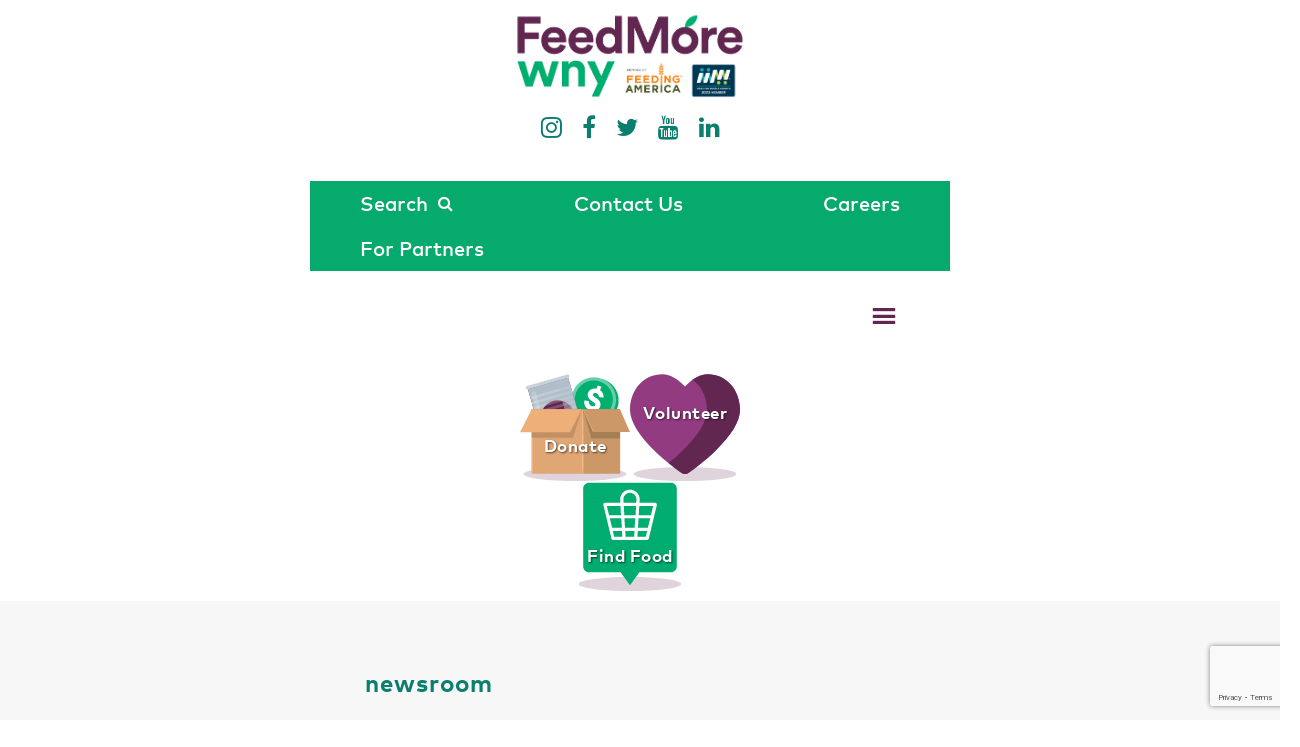

--- FILE ---
content_type: text/html; charset=UTF-8
request_url: https://www.feedmorewny.org/news/page/6/
body_size: 51513
content:
<!DOCTYPE html>
<html lang="en-US" class="no-js">
<head>
	<link rel="shortcut icon" href="https://www.feedmorewny.org/wp-content/themes/feedmore-wny/favicon.ico" />
	<meta charset="UTF-8"><script type="text/javascript">(window.NREUM||(NREUM={})).init={privacy:{cookies_enabled:true},ajax:{deny_list:["bam.nr-data.net"]},feature_flags:["soft_nav"],distributed_tracing:{enabled:true}};(window.NREUM||(NREUM={})).loader_config={agentID:"594440112",accountID:"4168831",trustKey:"66686",xpid:"UAcBWV5QCRAFXFFQAAYCVVc=",licenseKey:"NRJS-28b10cbcf5d953889ff",applicationID:"580277533",browserID:"594440112"};;/*! For license information please see nr-loader-spa-1.308.0.min.js.LICENSE.txt */
(()=>{var e,t,r={384:(e,t,r)=>{"use strict";r.d(t,{NT:()=>a,US:()=>u,Zm:()=>o,bQ:()=>d,dV:()=>c,pV:()=>l});var n=r(6154),i=r(1863),s=r(1910);const a={beacon:"bam.nr-data.net",errorBeacon:"bam.nr-data.net"};function o(){return n.gm.NREUM||(n.gm.NREUM={}),void 0===n.gm.newrelic&&(n.gm.newrelic=n.gm.NREUM),n.gm.NREUM}function c(){let e=o();return e.o||(e.o={ST:n.gm.setTimeout,SI:n.gm.setImmediate||n.gm.setInterval,CT:n.gm.clearTimeout,XHR:n.gm.XMLHttpRequest,REQ:n.gm.Request,EV:n.gm.Event,PR:n.gm.Promise,MO:n.gm.MutationObserver,FETCH:n.gm.fetch,WS:n.gm.WebSocket},(0,s.i)(...Object.values(e.o))),e}function d(e,t){let r=o();r.initializedAgents??={},t.initializedAt={ms:(0,i.t)(),date:new Date},r.initializedAgents[e]=t}function u(e,t){o()[e]=t}function l(){return function(){let e=o();const t=e.info||{};e.info={beacon:a.beacon,errorBeacon:a.errorBeacon,...t}}(),function(){let e=o();const t=e.init||{};e.init={...t}}(),c(),function(){let e=o();const t=e.loader_config||{};e.loader_config={...t}}(),o()}},782:(e,t,r)=>{"use strict";r.d(t,{T:()=>n});const n=r(860).K7.pageViewTiming},860:(e,t,r)=>{"use strict";r.d(t,{$J:()=>u,K7:()=>c,P3:()=>d,XX:()=>i,Yy:()=>o,df:()=>s,qY:()=>n,v4:()=>a});const n="events",i="jserrors",s="browser/blobs",a="rum",o="browser/logs",c={ajax:"ajax",genericEvents:"generic_events",jserrors:i,logging:"logging",metrics:"metrics",pageAction:"page_action",pageViewEvent:"page_view_event",pageViewTiming:"page_view_timing",sessionReplay:"session_replay",sessionTrace:"session_trace",softNav:"soft_navigations",spa:"spa"},d={[c.pageViewEvent]:1,[c.pageViewTiming]:2,[c.metrics]:3,[c.jserrors]:4,[c.spa]:5,[c.ajax]:6,[c.sessionTrace]:7,[c.softNav]:8,[c.sessionReplay]:9,[c.logging]:10,[c.genericEvents]:11},u={[c.pageViewEvent]:a,[c.pageViewTiming]:n,[c.ajax]:n,[c.spa]:n,[c.softNav]:n,[c.metrics]:i,[c.jserrors]:i,[c.sessionTrace]:s,[c.sessionReplay]:s,[c.logging]:o,[c.genericEvents]:"ins"}},944:(e,t,r)=>{"use strict";r.d(t,{R:()=>i});var n=r(3241);function i(e,t){"function"==typeof console.debug&&(console.debug("New Relic Warning: https://github.com/newrelic/newrelic-browser-agent/blob/main/docs/warning-codes.md#".concat(e),t),(0,n.W)({agentIdentifier:null,drained:null,type:"data",name:"warn",feature:"warn",data:{code:e,secondary:t}}))}},993:(e,t,r)=>{"use strict";r.d(t,{A$:()=>s,ET:()=>a,TZ:()=>o,p_:()=>i});var n=r(860);const i={ERROR:"ERROR",WARN:"WARN",INFO:"INFO",DEBUG:"DEBUG",TRACE:"TRACE"},s={OFF:0,ERROR:1,WARN:2,INFO:3,DEBUG:4,TRACE:5},a="log",o=n.K7.logging},1541:(e,t,r)=>{"use strict";r.d(t,{U:()=>i,f:()=>n});const n={MFE:"MFE",BA:"BA"};function i(e,t){if(2!==t?.harvestEndpointVersion)return{};const r=t.agentRef.runtime.appMetadata.agents[0].entityGuid;return e?{"source.id":e.id,"source.name":e.name,"source.type":e.type,"parent.id":e.parent?.id||r,"parent.type":e.parent?.type||n.BA}:{"entity.guid":r,appId:t.agentRef.info.applicationID}}},1687:(e,t,r)=>{"use strict";r.d(t,{Ak:()=>d,Ze:()=>h,x3:()=>u});var n=r(3241),i=r(7836),s=r(3606),a=r(860),o=r(2646);const c={};function d(e,t){const r={staged:!1,priority:a.P3[t]||0};l(e),c[e].get(t)||c[e].set(t,r)}function u(e,t){e&&c[e]&&(c[e].get(t)&&c[e].delete(t),p(e,t,!1),c[e].size&&f(e))}function l(e){if(!e)throw new Error("agentIdentifier required");c[e]||(c[e]=new Map)}function h(e="",t="feature",r=!1){if(l(e),!e||!c[e].get(t)||r)return p(e,t);c[e].get(t).staged=!0,f(e)}function f(e){const t=Array.from(c[e]);t.every(([e,t])=>t.staged)&&(t.sort((e,t)=>e[1].priority-t[1].priority),t.forEach(([t])=>{c[e].delete(t),p(e,t)}))}function p(e,t,r=!0){const a=e?i.ee.get(e):i.ee,c=s.i.handlers;if(!a.aborted&&a.backlog&&c){if((0,n.W)({agentIdentifier:e,type:"lifecycle",name:"drain",feature:t}),r){const e=a.backlog[t],r=c[t];if(r){for(let t=0;e&&t<e.length;++t)g(e[t],r);Object.entries(r).forEach(([e,t])=>{Object.values(t||{}).forEach(t=>{t[0]?.on&&t[0]?.context()instanceof o.y&&t[0].on(e,t[1])})})}}a.isolatedBacklog||delete c[t],a.backlog[t]=null,a.emit("drain-"+t,[])}}function g(e,t){var r=e[1];Object.values(t[r]||{}).forEach(t=>{var r=e[0];if(t[0]===r){var n=t[1],i=e[3],s=e[2];n.apply(i,s)}})}},1738:(e,t,r)=>{"use strict";r.d(t,{U:()=>f,Y:()=>h});var n=r(3241),i=r(9908),s=r(1863),a=r(944),o=r(5701),c=r(3969),d=r(8362),u=r(860),l=r(4261);function h(e,t,r,s){const h=s||r;!h||h[e]&&h[e]!==d.d.prototype[e]||(h[e]=function(){(0,i.p)(c.xV,["API/"+e+"/called"],void 0,u.K7.metrics,r.ee),(0,n.W)({agentIdentifier:r.agentIdentifier,drained:!!o.B?.[r.agentIdentifier],type:"data",name:"api",feature:l.Pl+e,data:{}});try{return t.apply(this,arguments)}catch(e){(0,a.R)(23,e)}})}function f(e,t,r,n,a){const o=e.info;null===r?delete o.jsAttributes[t]:o.jsAttributes[t]=r,(a||null===r)&&(0,i.p)(l.Pl+n,[(0,s.t)(),t,r],void 0,"session",e.ee)}},1741:(e,t,r)=>{"use strict";r.d(t,{W:()=>s});var n=r(944),i=r(4261);class s{#e(e,...t){if(this[e]!==s.prototype[e])return this[e](...t);(0,n.R)(35,e)}addPageAction(e,t){return this.#e(i.hG,e,t)}register(e){return this.#e(i.eY,e)}recordCustomEvent(e,t){return this.#e(i.fF,e,t)}setPageViewName(e,t){return this.#e(i.Fw,e,t)}setCustomAttribute(e,t,r){return this.#e(i.cD,e,t,r)}noticeError(e,t){return this.#e(i.o5,e,t)}setUserId(e,t=!1){return this.#e(i.Dl,e,t)}setApplicationVersion(e){return this.#e(i.nb,e)}setErrorHandler(e){return this.#e(i.bt,e)}addRelease(e,t){return this.#e(i.k6,e,t)}log(e,t){return this.#e(i.$9,e,t)}start(){return this.#e(i.d3)}finished(e){return this.#e(i.BL,e)}recordReplay(){return this.#e(i.CH)}pauseReplay(){return this.#e(i.Tb)}addToTrace(e){return this.#e(i.U2,e)}setCurrentRouteName(e){return this.#e(i.PA,e)}interaction(e){return this.#e(i.dT,e)}wrapLogger(e,t,r){return this.#e(i.Wb,e,t,r)}measure(e,t){return this.#e(i.V1,e,t)}consent(e){return this.#e(i.Pv,e)}}},1863:(e,t,r)=>{"use strict";function n(){return Math.floor(performance.now())}r.d(t,{t:()=>n})},1910:(e,t,r)=>{"use strict";r.d(t,{i:()=>s});var n=r(944);const i=new Map;function s(...e){return e.every(e=>{if(i.has(e))return i.get(e);const t="function"==typeof e?e.toString():"",r=t.includes("[native code]"),s=t.includes("nrWrapper");return r||s||(0,n.R)(64,e?.name||t),i.set(e,r),r})}},2555:(e,t,r)=>{"use strict";r.d(t,{D:()=>o,f:()=>a});var n=r(384),i=r(8122);const s={beacon:n.NT.beacon,errorBeacon:n.NT.errorBeacon,licenseKey:void 0,applicationID:void 0,sa:void 0,queueTime:void 0,applicationTime:void 0,ttGuid:void 0,user:void 0,account:void 0,product:void 0,extra:void 0,jsAttributes:{},userAttributes:void 0,atts:void 0,transactionName:void 0,tNamePlain:void 0};function a(e){try{return!!e.licenseKey&&!!e.errorBeacon&&!!e.applicationID}catch(e){return!1}}const o=e=>(0,i.a)(e,s)},2614:(e,t,r)=>{"use strict";r.d(t,{BB:()=>a,H3:()=>n,g:()=>d,iL:()=>c,tS:()=>o,uh:()=>i,wk:()=>s});const n="NRBA",i="SESSION",s=144e5,a=18e5,o={STARTED:"session-started",PAUSE:"session-pause",RESET:"session-reset",RESUME:"session-resume",UPDATE:"session-update"},c={SAME_TAB:"same-tab",CROSS_TAB:"cross-tab"},d={OFF:0,FULL:1,ERROR:2}},2646:(e,t,r)=>{"use strict";r.d(t,{y:()=>n});class n{constructor(e){this.contextId=e}}},2843:(e,t,r)=>{"use strict";r.d(t,{G:()=>s,u:()=>i});var n=r(3878);function i(e,t=!1,r,i){(0,n.DD)("visibilitychange",function(){if(t)return void("hidden"===document.visibilityState&&e());e(document.visibilityState)},r,i)}function s(e,t,r){(0,n.sp)("pagehide",e,t,r)}},3241:(e,t,r)=>{"use strict";r.d(t,{W:()=>s});var n=r(6154);const i="newrelic";function s(e={}){try{n.gm.dispatchEvent(new CustomEvent(i,{detail:e}))}catch(e){}}},3304:(e,t,r)=>{"use strict";r.d(t,{A:()=>s});var n=r(7836);const i=()=>{const e=new WeakSet;return(t,r)=>{if("object"==typeof r&&null!==r){if(e.has(r))return;e.add(r)}return r}};function s(e){try{return JSON.stringify(e,i())??""}catch(e){try{n.ee.emit("internal-error",[e])}catch(e){}return""}}},3333:(e,t,r)=>{"use strict";r.d(t,{$v:()=>u,TZ:()=>n,Xh:()=>c,Zp:()=>i,kd:()=>d,mq:()=>o,nf:()=>a,qN:()=>s});const n=r(860).K7.genericEvents,i=["auxclick","click","copy","keydown","paste","scrollend"],s=["focus","blur"],a=4,o=1e3,c=2e3,d=["PageAction","UserAction","BrowserPerformance"],u={RESOURCES:"experimental.resources",REGISTER:"register"}},3434:(e,t,r)=>{"use strict";r.d(t,{Jt:()=>s,YM:()=>d});var n=r(7836),i=r(5607);const s="nr@original:".concat(i.W),a=50;var o=Object.prototype.hasOwnProperty,c=!1;function d(e,t){return e||(e=n.ee),r.inPlace=function(e,t,n,i,s){n||(n="");const a="-"===n.charAt(0);for(let o=0;o<t.length;o++){const c=t[o],d=e[c];l(d)||(e[c]=r(d,a?c+n:n,i,c,s))}},r.flag=s,r;function r(t,r,n,c,d){return l(t)?t:(r||(r=""),nrWrapper[s]=t,function(e,t,r){if(Object.defineProperty&&Object.keys)try{return Object.keys(e).forEach(function(r){Object.defineProperty(t,r,{get:function(){return e[r]},set:function(t){return e[r]=t,t}})}),t}catch(e){u([e],r)}for(var n in e)o.call(e,n)&&(t[n]=e[n])}(t,nrWrapper,e),nrWrapper);function nrWrapper(){var s,o,l,h;let f;try{o=this,s=[...arguments],l="function"==typeof n?n(s,o):n||{}}catch(t){u([t,"",[s,o,c],l],e)}i(r+"start",[s,o,c],l,d);const p=performance.now();let g;try{return h=t.apply(o,s),g=performance.now(),h}catch(e){throw g=performance.now(),i(r+"err",[s,o,e],l,d),f=e,f}finally{const e=g-p,t={start:p,end:g,duration:e,isLongTask:e>=a,methodName:c,thrownError:f};t.isLongTask&&i("long-task",[t,o],l,d),i(r+"end",[s,o,h],l,d)}}}function i(r,n,i,s){if(!c||t){var a=c;c=!0;try{e.emit(r,n,i,t,s)}catch(t){u([t,r,n,i],e)}c=a}}}function u(e,t){t||(t=n.ee);try{t.emit("internal-error",e)}catch(e){}}function l(e){return!(e&&"function"==typeof e&&e.apply&&!e[s])}},3606:(e,t,r)=>{"use strict";r.d(t,{i:()=>s});var n=r(9908);s.on=a;var i=s.handlers={};function s(e,t,r,s){a(s||n.d,i,e,t,r)}function a(e,t,r,i,s){s||(s="feature"),e||(e=n.d);var a=t[s]=t[s]||{};(a[r]=a[r]||[]).push([e,i])}},3738:(e,t,r)=>{"use strict";r.d(t,{He:()=>i,Kp:()=>o,Lc:()=>d,Rz:()=>u,TZ:()=>n,bD:()=>s,d3:()=>a,jx:()=>l,sl:()=>h,uP:()=>c});const n=r(860).K7.sessionTrace,i="bstResource",s="resource",a="-start",o="-end",c="fn"+a,d="fn"+o,u="pushState",l=1e3,h=3e4},3785:(e,t,r)=>{"use strict";r.d(t,{R:()=>c,b:()=>d});var n=r(9908),i=r(1863),s=r(860),a=r(3969),o=r(993);function c(e,t,r={},c=o.p_.INFO,d=!0,u,l=(0,i.t)()){(0,n.p)(a.xV,["API/logging/".concat(c.toLowerCase(),"/called")],void 0,s.K7.metrics,e),(0,n.p)(o.ET,[l,t,r,c,d,u],void 0,s.K7.logging,e)}function d(e){return"string"==typeof e&&Object.values(o.p_).some(t=>t===e.toUpperCase().trim())}},3878:(e,t,r)=>{"use strict";function n(e,t){return{capture:e,passive:!1,signal:t}}function i(e,t,r=!1,i){window.addEventListener(e,t,n(r,i))}function s(e,t,r=!1,i){document.addEventListener(e,t,n(r,i))}r.d(t,{DD:()=>s,jT:()=>n,sp:()=>i})},3962:(e,t,r)=>{"use strict";r.d(t,{AM:()=>a,O2:()=>l,OV:()=>s,Qu:()=>h,TZ:()=>c,ih:()=>f,pP:()=>o,t1:()=>u,tC:()=>i,wD:()=>d});var n=r(860);const i=["click","keydown","submit"],s="popstate",a="api",o="initialPageLoad",c=n.K7.softNav,d=5e3,u=500,l={INITIAL_PAGE_LOAD:"",ROUTE_CHANGE:1,UNSPECIFIED:2},h={INTERACTION:1,AJAX:2,CUSTOM_END:3,CUSTOM_TRACER:4},f={IP:"in progress",PF:"pending finish",FIN:"finished",CAN:"cancelled"}},3969:(e,t,r)=>{"use strict";r.d(t,{TZ:()=>n,XG:()=>o,rs:()=>i,xV:()=>a,z_:()=>s});const n=r(860).K7.metrics,i="sm",s="cm",a="storeSupportabilityMetrics",o="storeEventMetrics"},4234:(e,t,r)=>{"use strict";r.d(t,{W:()=>s});var n=r(7836),i=r(1687);class s{constructor(e,t){this.agentIdentifier=e,this.ee=n.ee.get(e),this.featureName=t,this.blocked=!1}deregisterDrain(){(0,i.x3)(this.agentIdentifier,this.featureName)}}},4261:(e,t,r)=>{"use strict";r.d(t,{$9:()=>u,BL:()=>c,CH:()=>p,Dl:()=>R,Fw:()=>w,PA:()=>v,Pl:()=>n,Pv:()=>A,Tb:()=>h,U2:()=>a,V1:()=>E,Wb:()=>T,bt:()=>y,cD:()=>b,d3:()=>x,dT:()=>d,eY:()=>g,fF:()=>f,hG:()=>s,hw:()=>i,k6:()=>o,nb:()=>m,o5:()=>l});const n="api-",i=n+"ixn-",s="addPageAction",a="addToTrace",o="addRelease",c="finished",d="interaction",u="log",l="noticeError",h="pauseReplay",f="recordCustomEvent",p="recordReplay",g="register",m="setApplicationVersion",v="setCurrentRouteName",b="setCustomAttribute",y="setErrorHandler",w="setPageViewName",R="setUserId",x="start",T="wrapLogger",E="measure",A="consent"},5205:(e,t,r)=>{"use strict";r.d(t,{j:()=>S});var n=r(384),i=r(1741);var s=r(2555),a=r(3333);const o=e=>{if(!e||"string"!=typeof e)return!1;try{document.createDocumentFragment().querySelector(e)}catch{return!1}return!0};var c=r(2614),d=r(944),u=r(8122);const l="[data-nr-mask]",h=e=>(0,u.a)(e,(()=>{const e={feature_flags:[],experimental:{allow_registered_children:!1,resources:!1},mask_selector:"*",block_selector:"[data-nr-block]",mask_input_options:{color:!1,date:!1,"datetime-local":!1,email:!1,month:!1,number:!1,range:!1,search:!1,tel:!1,text:!1,time:!1,url:!1,week:!1,textarea:!1,select:!1,password:!0}};return{ajax:{deny_list:void 0,block_internal:!0,enabled:!0,autoStart:!0},api:{get allow_registered_children(){return e.feature_flags.includes(a.$v.REGISTER)||e.experimental.allow_registered_children},set allow_registered_children(t){e.experimental.allow_registered_children=t},duplicate_registered_data:!1},browser_consent_mode:{enabled:!1},distributed_tracing:{enabled:void 0,exclude_newrelic_header:void 0,cors_use_newrelic_header:void 0,cors_use_tracecontext_headers:void 0,allowed_origins:void 0},get feature_flags(){return e.feature_flags},set feature_flags(t){e.feature_flags=t},generic_events:{enabled:!0,autoStart:!0},harvest:{interval:30},jserrors:{enabled:!0,autoStart:!0},logging:{enabled:!0,autoStart:!0},metrics:{enabled:!0,autoStart:!0},obfuscate:void 0,page_action:{enabled:!0},page_view_event:{enabled:!0,autoStart:!0},page_view_timing:{enabled:!0,autoStart:!0},performance:{capture_marks:!1,capture_measures:!1,capture_detail:!0,resources:{get enabled(){return e.feature_flags.includes(a.$v.RESOURCES)||e.experimental.resources},set enabled(t){e.experimental.resources=t},asset_types:[],first_party_domains:[],ignore_newrelic:!0}},privacy:{cookies_enabled:!0},proxy:{assets:void 0,beacon:void 0},session:{expiresMs:c.wk,inactiveMs:c.BB},session_replay:{autoStart:!0,enabled:!1,preload:!1,sampling_rate:10,error_sampling_rate:100,collect_fonts:!1,inline_images:!1,fix_stylesheets:!0,mask_all_inputs:!0,get mask_text_selector(){return e.mask_selector},set mask_text_selector(t){o(t)?e.mask_selector="".concat(t,",").concat(l):""===t||null===t?e.mask_selector=l:(0,d.R)(5,t)},get block_class(){return"nr-block"},get ignore_class(){return"nr-ignore"},get mask_text_class(){return"nr-mask"},get block_selector(){return e.block_selector},set block_selector(t){o(t)?e.block_selector+=",".concat(t):""!==t&&(0,d.R)(6,t)},get mask_input_options(){return e.mask_input_options},set mask_input_options(t){t&&"object"==typeof t?e.mask_input_options={...t,password:!0}:(0,d.R)(7,t)}},session_trace:{enabled:!0,autoStart:!0},soft_navigations:{enabled:!0,autoStart:!0},spa:{enabled:!0,autoStart:!0},ssl:void 0,user_actions:{enabled:!0,elementAttributes:["id","className","tagName","type"]}}})());var f=r(6154),p=r(9324);let g=0;const m={buildEnv:p.F3,distMethod:p.Xs,version:p.xv,originTime:f.WN},v={consented:!1},b={appMetadata:{},get consented(){return this.session?.state?.consent||v.consented},set consented(e){v.consented=e},customTransaction:void 0,denyList:void 0,disabled:!1,harvester:void 0,isolatedBacklog:!1,isRecording:!1,loaderType:void 0,maxBytes:3e4,obfuscator:void 0,onerror:void 0,ptid:void 0,releaseIds:{},session:void 0,timeKeeper:void 0,registeredEntities:[],jsAttributesMetadata:{bytes:0},get harvestCount(){return++g}},y=e=>{const t=(0,u.a)(e,b),r=Object.keys(m).reduce((e,t)=>(e[t]={value:m[t],writable:!1,configurable:!0,enumerable:!0},e),{});return Object.defineProperties(t,r)};var w=r(5701);const R=e=>{const t=e.startsWith("http");e+="/",r.p=t?e:"https://"+e};var x=r(7836),T=r(3241);const E={accountID:void 0,trustKey:void 0,agentID:void 0,licenseKey:void 0,applicationID:void 0,xpid:void 0},A=e=>(0,u.a)(e,E),_=new Set;function S(e,t={},r,a){let{init:o,info:c,loader_config:d,runtime:u={},exposed:l=!0}=t;if(!c){const e=(0,n.pV)();o=e.init,c=e.info,d=e.loader_config}e.init=h(o||{}),e.loader_config=A(d||{}),c.jsAttributes??={},f.bv&&(c.jsAttributes.isWorker=!0),e.info=(0,s.D)(c);const p=e.init,g=[c.beacon,c.errorBeacon];_.has(e.agentIdentifier)||(p.proxy.assets&&(R(p.proxy.assets),g.push(p.proxy.assets)),p.proxy.beacon&&g.push(p.proxy.beacon),e.beacons=[...g],function(e){const t=(0,n.pV)();Object.getOwnPropertyNames(i.W.prototype).forEach(r=>{const n=i.W.prototype[r];if("function"!=typeof n||"constructor"===n)return;let s=t[r];e[r]&&!1!==e.exposed&&"micro-agent"!==e.runtime?.loaderType&&(t[r]=(...t)=>{const n=e[r](...t);return s?s(...t):n})})}(e),(0,n.US)("activatedFeatures",w.B)),u.denyList=[...p.ajax.deny_list||[],...p.ajax.block_internal?g:[]],u.ptid=e.agentIdentifier,u.loaderType=r,e.runtime=y(u),_.has(e.agentIdentifier)||(e.ee=x.ee.get(e.agentIdentifier),e.exposed=l,(0,T.W)({agentIdentifier:e.agentIdentifier,drained:!!w.B?.[e.agentIdentifier],type:"lifecycle",name:"initialize",feature:void 0,data:e.config})),_.add(e.agentIdentifier)}},5270:(e,t,r)=>{"use strict";r.d(t,{Aw:()=>a,SR:()=>s,rF:()=>o});var n=r(384),i=r(7767);function s(e){return!!(0,n.dV)().o.MO&&(0,i.V)(e)&&!0===e?.session_trace.enabled}function a(e){return!0===e?.session_replay.preload&&s(e)}function o(e,t){try{if("string"==typeof t?.type){if("password"===t.type.toLowerCase())return"*".repeat(e?.length||0);if(void 0!==t?.dataset?.nrUnmask||t?.classList?.contains("nr-unmask"))return e}}catch(e){}return"string"==typeof e?e.replace(/[\S]/g,"*"):"*".repeat(e?.length||0)}},5289:(e,t,r)=>{"use strict";r.d(t,{GG:()=>a,Qr:()=>c,sB:()=>o});var n=r(3878),i=r(6389);function s(){return"undefined"==typeof document||"complete"===document.readyState}function a(e,t){if(s())return e();const r=(0,i.J)(e),a=setInterval(()=>{s()&&(clearInterval(a),r())},500);(0,n.sp)("load",r,t)}function o(e){if(s())return e();(0,n.DD)("DOMContentLoaded",e)}function c(e){if(s())return e();(0,n.sp)("popstate",e)}},5607:(e,t,r)=>{"use strict";r.d(t,{W:()=>n});const n=(0,r(9566).bz)()},5701:(e,t,r)=>{"use strict";r.d(t,{B:()=>s,t:()=>a});var n=r(3241);const i=new Set,s={};function a(e,t){const r=t.agentIdentifier;s[r]??={},e&&"object"==typeof e&&(i.has(r)||(t.ee.emit("rumresp",[e]),s[r]=e,i.add(r),(0,n.W)({agentIdentifier:r,loaded:!0,drained:!0,type:"lifecycle",name:"load",feature:void 0,data:e})))}},6154:(e,t,r)=>{"use strict";r.d(t,{OF:()=>d,RI:()=>i,WN:()=>h,bv:()=>s,eN:()=>f,gm:()=>a,lR:()=>l,m:()=>c,mw:()=>o,sb:()=>u});var n=r(1863);const i="undefined"!=typeof window&&!!window.document,s="undefined"!=typeof WorkerGlobalScope&&("undefined"!=typeof self&&self instanceof WorkerGlobalScope&&self.navigator instanceof WorkerNavigator||"undefined"!=typeof globalThis&&globalThis instanceof WorkerGlobalScope&&globalThis.navigator instanceof WorkerNavigator),a=i?window:"undefined"!=typeof WorkerGlobalScope&&("undefined"!=typeof self&&self instanceof WorkerGlobalScope&&self||"undefined"!=typeof globalThis&&globalThis instanceof WorkerGlobalScope&&globalThis),o=Boolean("hidden"===a?.document?.visibilityState),c=""+a?.location,d=/iPad|iPhone|iPod/.test(a.navigator?.userAgent),u=d&&"undefined"==typeof SharedWorker,l=(()=>{const e=a.navigator?.userAgent?.match(/Firefox[/\s](\d+\.\d+)/);return Array.isArray(e)&&e.length>=2?+e[1]:0})(),h=Date.now()-(0,n.t)(),f=()=>"undefined"!=typeof PerformanceNavigationTiming&&a?.performance?.getEntriesByType("navigation")?.[0]?.responseStart},6344:(e,t,r)=>{"use strict";r.d(t,{BB:()=>u,Qb:()=>l,TZ:()=>i,Ug:()=>a,Vh:()=>s,_s:()=>o,bc:()=>d,yP:()=>c});var n=r(2614);const i=r(860).K7.sessionReplay,s="errorDuringReplay",a=.12,o={DomContentLoaded:0,Load:1,FullSnapshot:2,IncrementalSnapshot:3,Meta:4,Custom:5},c={[n.g.ERROR]:15e3,[n.g.FULL]:3e5,[n.g.OFF]:0},d={RESET:{message:"Session was reset",sm:"Reset"},IMPORT:{message:"Recorder failed to import",sm:"Import"},TOO_MANY:{message:"429: Too Many Requests",sm:"Too-Many"},TOO_BIG:{message:"Payload was too large",sm:"Too-Big"},CROSS_TAB:{message:"Session Entity was set to OFF on another tab",sm:"Cross-Tab"},ENTITLEMENTS:{message:"Session Replay is not allowed and will not be started",sm:"Entitlement"}},u=5e3,l={API:"api",RESUME:"resume",SWITCH_TO_FULL:"switchToFull",INITIALIZE:"initialize",PRELOAD:"preload"}},6389:(e,t,r)=>{"use strict";function n(e,t=500,r={}){const n=r?.leading||!1;let i;return(...r)=>{n&&void 0===i&&(e.apply(this,r),i=setTimeout(()=>{i=clearTimeout(i)},t)),n||(clearTimeout(i),i=setTimeout(()=>{e.apply(this,r)},t))}}function i(e){let t=!1;return(...r)=>{t||(t=!0,e.apply(this,r))}}r.d(t,{J:()=>i,s:()=>n})},6630:(e,t,r)=>{"use strict";r.d(t,{T:()=>n});const n=r(860).K7.pageViewEvent},6774:(e,t,r)=>{"use strict";r.d(t,{T:()=>n});const n=r(860).K7.jserrors},7295:(e,t,r)=>{"use strict";r.d(t,{Xv:()=>a,gX:()=>i,iW:()=>s});var n=[];function i(e){if(!e||s(e))return!1;if(0===n.length)return!0;if("*"===n[0].hostname)return!1;for(var t=0;t<n.length;t++){var r=n[t];if(r.hostname.test(e.hostname)&&r.pathname.test(e.pathname))return!1}return!0}function s(e){return void 0===e.hostname}function a(e){if(n=[],e&&e.length)for(var t=0;t<e.length;t++){let r=e[t];if(!r)continue;if("*"===r)return void(n=[{hostname:"*"}]);0===r.indexOf("http://")?r=r.substring(7):0===r.indexOf("https://")&&(r=r.substring(8));const i=r.indexOf("/");let s,a;i>0?(s=r.substring(0,i),a=r.substring(i)):(s=r,a="*");let[c]=s.split(":");n.push({hostname:o(c),pathname:o(a,!0)})}}function o(e,t=!1){const r=e.replace(/[.+?^${}()|[\]\\]/g,e=>"\\"+e).replace(/\*/g,".*?");return new RegExp((t?"^":"")+r+"$")}},7485:(e,t,r)=>{"use strict";r.d(t,{D:()=>i});var n=r(6154);function i(e){if(0===(e||"").indexOf("data:"))return{protocol:"data"};try{const t=new URL(e,location.href),r={port:t.port,hostname:t.hostname,pathname:t.pathname,search:t.search,protocol:t.protocol.slice(0,t.protocol.indexOf(":")),sameOrigin:t.protocol===n.gm?.location?.protocol&&t.host===n.gm?.location?.host};return r.port&&""!==r.port||("http:"===t.protocol&&(r.port="80"),"https:"===t.protocol&&(r.port="443")),r.pathname&&""!==r.pathname?r.pathname.startsWith("/")||(r.pathname="/".concat(r.pathname)):r.pathname="/",r}catch(e){return{}}}},7699:(e,t,r)=>{"use strict";r.d(t,{It:()=>s,KC:()=>o,No:()=>i,qh:()=>a});var n=r(860);const i=16e3,s=1e6,a="SESSION_ERROR",o={[n.K7.logging]:!0,[n.K7.genericEvents]:!1,[n.K7.jserrors]:!1,[n.K7.ajax]:!1}},7767:(e,t,r)=>{"use strict";r.d(t,{V:()=>i});var n=r(6154);const i=e=>n.RI&&!0===e?.privacy.cookies_enabled},7836:(e,t,r)=>{"use strict";r.d(t,{P:()=>o,ee:()=>c});var n=r(384),i=r(8990),s=r(2646),a=r(5607);const o="nr@context:".concat(a.W),c=function e(t,r){var n={},a={},u={},l=!1;try{l=16===r.length&&d.initializedAgents?.[r]?.runtime.isolatedBacklog}catch(e){}var h={on:p,addEventListener:p,removeEventListener:function(e,t){var r=n[e];if(!r)return;for(var i=0;i<r.length;i++)r[i]===t&&r.splice(i,1)},emit:function(e,r,n,i,s){!1!==s&&(s=!0);if(c.aborted&&!i)return;t&&s&&t.emit(e,r,n);var o=f(n);g(e).forEach(e=>{e.apply(o,r)});var d=v()[a[e]];d&&d.push([h,e,r,o]);return o},get:m,listeners:g,context:f,buffer:function(e,t){const r=v();if(t=t||"feature",h.aborted)return;Object.entries(e||{}).forEach(([e,n])=>{a[n]=t,t in r||(r[t]=[])})},abort:function(){h._aborted=!0,Object.keys(h.backlog).forEach(e=>{delete h.backlog[e]})},isBuffering:function(e){return!!v()[a[e]]},debugId:r,backlog:l?{}:t&&"object"==typeof t.backlog?t.backlog:{},isolatedBacklog:l};return Object.defineProperty(h,"aborted",{get:()=>{let e=h._aborted||!1;return e||(t&&(e=t.aborted),e)}}),h;function f(e){return e&&e instanceof s.y?e:e?(0,i.I)(e,o,()=>new s.y(o)):new s.y(o)}function p(e,t){n[e]=g(e).concat(t)}function g(e){return n[e]||[]}function m(t){return u[t]=u[t]||e(h,t)}function v(){return h.backlog}}(void 0,"globalEE"),d=(0,n.Zm)();d.ee||(d.ee=c)},8122:(e,t,r)=>{"use strict";r.d(t,{a:()=>i});var n=r(944);function i(e,t){try{if(!e||"object"!=typeof e)return(0,n.R)(3);if(!t||"object"!=typeof t)return(0,n.R)(4);const r=Object.create(Object.getPrototypeOf(t),Object.getOwnPropertyDescriptors(t)),s=0===Object.keys(r).length?e:r;for(let a in s)if(void 0!==e[a])try{if(null===e[a]){r[a]=null;continue}Array.isArray(e[a])&&Array.isArray(t[a])?r[a]=Array.from(new Set([...e[a],...t[a]])):"object"==typeof e[a]&&"object"==typeof t[a]?r[a]=i(e[a],t[a]):r[a]=e[a]}catch(e){r[a]||(0,n.R)(1,e)}return r}catch(e){(0,n.R)(2,e)}}},8139:(e,t,r)=>{"use strict";r.d(t,{u:()=>h});var n=r(7836),i=r(3434),s=r(8990),a=r(6154);const o={},c=a.gm.XMLHttpRequest,d="addEventListener",u="removeEventListener",l="nr@wrapped:".concat(n.P);function h(e){var t=function(e){return(e||n.ee).get("events")}(e);if(o[t.debugId]++)return t;o[t.debugId]=1;var r=(0,i.YM)(t,!0);function h(e){r.inPlace(e,[d,u],"-",p)}function p(e,t){return e[1]}return"getPrototypeOf"in Object&&(a.RI&&f(document,h),c&&f(c.prototype,h),f(a.gm,h)),t.on(d+"-start",function(e,t){var n=e[1];if(null!==n&&("function"==typeof n||"object"==typeof n)&&"newrelic"!==e[0]){var i=(0,s.I)(n,l,function(){var e={object:function(){if("function"!=typeof n.handleEvent)return;return n.handleEvent.apply(n,arguments)},function:n}[typeof n];return e?r(e,"fn-",null,e.name||"anonymous"):n});this.wrapped=e[1]=i}}),t.on(u+"-start",function(e){e[1]=this.wrapped||e[1]}),t}function f(e,t,...r){let n=e;for(;"object"==typeof n&&!Object.prototype.hasOwnProperty.call(n,d);)n=Object.getPrototypeOf(n);n&&t(n,...r)}},8362:(e,t,r)=>{"use strict";r.d(t,{d:()=>s});var n=r(9566),i=r(1741);class s extends i.W{agentIdentifier=(0,n.LA)(16)}},8374:(e,t,r)=>{r.nc=(()=>{try{return document?.currentScript?.nonce}catch(e){}return""})()},8990:(e,t,r)=>{"use strict";r.d(t,{I:()=>i});var n=Object.prototype.hasOwnProperty;function i(e,t,r){if(n.call(e,t))return e[t];var i=r();if(Object.defineProperty&&Object.keys)try{return Object.defineProperty(e,t,{value:i,writable:!0,enumerable:!1}),i}catch(e){}return e[t]=i,i}},9119:(e,t,r)=>{"use strict";r.d(t,{L:()=>s});var n=/([^?#]*)[^#]*(#[^?]*|$).*/,i=/([^?#]*)().*/;function s(e,t){return e?e.replace(t?n:i,"$1$2"):e}},9300:(e,t,r)=>{"use strict";r.d(t,{T:()=>n});const n=r(860).K7.ajax},9324:(e,t,r)=>{"use strict";r.d(t,{AJ:()=>a,F3:()=>i,Xs:()=>s,Yq:()=>o,xv:()=>n});const n="1.308.0",i="PROD",s="CDN",a="@newrelic/rrweb",o="1.0.1"},9566:(e,t,r)=>{"use strict";r.d(t,{LA:()=>o,ZF:()=>c,bz:()=>a,el:()=>d});var n=r(6154);const i="xxxxxxxx-xxxx-4xxx-yxxx-xxxxxxxxxxxx";function s(e,t){return e?15&e[t]:16*Math.random()|0}function a(){const e=n.gm?.crypto||n.gm?.msCrypto;let t,r=0;return e&&e.getRandomValues&&(t=e.getRandomValues(new Uint8Array(30))),i.split("").map(e=>"x"===e?s(t,r++).toString(16):"y"===e?(3&s()|8).toString(16):e).join("")}function o(e){const t=n.gm?.crypto||n.gm?.msCrypto;let r,i=0;t&&t.getRandomValues&&(r=t.getRandomValues(new Uint8Array(e)));const a=[];for(var o=0;o<e;o++)a.push(s(r,i++).toString(16));return a.join("")}function c(){return o(16)}function d(){return o(32)}},9908:(e,t,r)=>{"use strict";r.d(t,{d:()=>n,p:()=>i});var n=r(7836).ee.get("handle");function i(e,t,r,i,s){s?(s.buffer([e],i),s.emit(e,t,r)):(n.buffer([e],i),n.emit(e,t,r))}}},n={};function i(e){var t=n[e];if(void 0!==t)return t.exports;var s=n[e]={exports:{}};return r[e](s,s.exports,i),s.exports}i.m=r,i.d=(e,t)=>{for(var r in t)i.o(t,r)&&!i.o(e,r)&&Object.defineProperty(e,r,{enumerable:!0,get:t[r]})},i.f={},i.e=e=>Promise.all(Object.keys(i.f).reduce((t,r)=>(i.f[r](e,t),t),[])),i.u=e=>({212:"nr-spa-compressor",249:"nr-spa-recorder",478:"nr-spa"}[e]+"-1.308.0.min.js"),i.o=(e,t)=>Object.prototype.hasOwnProperty.call(e,t),e={},t="NRBA-1.308.0.PROD:",i.l=(r,n,s,a)=>{if(e[r])e[r].push(n);else{var o,c;if(void 0!==s)for(var d=document.getElementsByTagName("script"),u=0;u<d.length;u++){var l=d[u];if(l.getAttribute("src")==r||l.getAttribute("data-webpack")==t+s){o=l;break}}if(!o){c=!0;var h={478:"sha512-RSfSVnmHk59T/uIPbdSE0LPeqcEdF4/+XhfJdBuccH5rYMOEZDhFdtnh6X6nJk7hGpzHd9Ujhsy7lZEz/ORYCQ==",249:"sha512-ehJXhmntm85NSqW4MkhfQqmeKFulra3klDyY0OPDUE+sQ3GokHlPh1pmAzuNy//3j4ac6lzIbmXLvGQBMYmrkg==",212:"sha512-B9h4CR46ndKRgMBcK+j67uSR2RCnJfGefU+A7FrgR/k42ovXy5x/MAVFiSvFxuVeEk/pNLgvYGMp1cBSK/G6Fg=="};(o=document.createElement("script")).charset="utf-8",i.nc&&o.setAttribute("nonce",i.nc),o.setAttribute("data-webpack",t+s),o.src=r,0!==o.src.indexOf(window.location.origin+"/")&&(o.crossOrigin="anonymous"),h[a]&&(o.integrity=h[a])}e[r]=[n];var f=(t,n)=>{o.onerror=o.onload=null,clearTimeout(p);var i=e[r];if(delete e[r],o.parentNode&&o.parentNode.removeChild(o),i&&i.forEach(e=>e(n)),t)return t(n)},p=setTimeout(f.bind(null,void 0,{type:"timeout",target:o}),12e4);o.onerror=f.bind(null,o.onerror),o.onload=f.bind(null,o.onload),c&&document.head.appendChild(o)}},i.r=e=>{"undefined"!=typeof Symbol&&Symbol.toStringTag&&Object.defineProperty(e,Symbol.toStringTag,{value:"Module"}),Object.defineProperty(e,"__esModule",{value:!0})},i.p="https://js-agent.newrelic.com/",(()=>{var e={38:0,788:0};i.f.j=(t,r)=>{var n=i.o(e,t)?e[t]:void 0;if(0!==n)if(n)r.push(n[2]);else{var s=new Promise((r,i)=>n=e[t]=[r,i]);r.push(n[2]=s);var a=i.p+i.u(t),o=new Error;i.l(a,r=>{if(i.o(e,t)&&(0!==(n=e[t])&&(e[t]=void 0),n)){var s=r&&("load"===r.type?"missing":r.type),a=r&&r.target&&r.target.src;o.message="Loading chunk "+t+" failed: ("+s+": "+a+")",o.name="ChunkLoadError",o.type=s,o.request=a,n[1](o)}},"chunk-"+t,t)}};var t=(t,r)=>{var n,s,[a,o,c]=r,d=0;if(a.some(t=>0!==e[t])){for(n in o)i.o(o,n)&&(i.m[n]=o[n]);if(c)c(i)}for(t&&t(r);d<a.length;d++)s=a[d],i.o(e,s)&&e[s]&&e[s][0](),e[s]=0},r=self["webpackChunk:NRBA-1.308.0.PROD"]=self["webpackChunk:NRBA-1.308.0.PROD"]||[];r.forEach(t.bind(null,0)),r.push=t.bind(null,r.push.bind(r))})(),(()=>{"use strict";i(8374);var e=i(8362),t=i(860);const r=Object.values(t.K7);var n=i(5205);var s=i(9908),a=i(1863),o=i(4261),c=i(1738);var d=i(1687),u=i(4234),l=i(5289),h=i(6154),f=i(944),p=i(5270),g=i(7767),m=i(6389),v=i(7699);class b extends u.W{constructor(e,t){super(e.agentIdentifier,t),this.agentRef=e,this.abortHandler=void 0,this.featAggregate=void 0,this.loadedSuccessfully=void 0,this.onAggregateImported=new Promise(e=>{this.loadedSuccessfully=e}),this.deferred=Promise.resolve(),!1===e.init[this.featureName].autoStart?this.deferred=new Promise((t,r)=>{this.ee.on("manual-start-all",(0,m.J)(()=>{(0,d.Ak)(e.agentIdentifier,this.featureName),t()}))}):(0,d.Ak)(e.agentIdentifier,t)}importAggregator(e,t,r={}){if(this.featAggregate)return;const n=async()=>{let n;await this.deferred;try{if((0,g.V)(e.init)){const{setupAgentSession:t}=await i.e(478).then(i.bind(i,8766));n=t(e)}}catch(e){(0,f.R)(20,e),this.ee.emit("internal-error",[e]),(0,s.p)(v.qh,[e],void 0,this.featureName,this.ee)}try{if(!this.#t(this.featureName,n,e.init))return(0,d.Ze)(this.agentIdentifier,this.featureName),void this.loadedSuccessfully(!1);const{Aggregate:i}=await t();this.featAggregate=new i(e,r),e.runtime.harvester.initializedAggregates.push(this.featAggregate),this.loadedSuccessfully(!0)}catch(e){(0,f.R)(34,e),this.abortHandler?.(),(0,d.Ze)(this.agentIdentifier,this.featureName,!0),this.loadedSuccessfully(!1),this.ee&&this.ee.abort()}};h.RI?(0,l.GG)(()=>n(),!0):n()}#t(e,r,n){if(this.blocked)return!1;switch(e){case t.K7.sessionReplay:return(0,p.SR)(n)&&!!r;case t.K7.sessionTrace:return!!r;default:return!0}}}var y=i(6630),w=i(2614),R=i(3241);class x extends b{static featureName=y.T;constructor(e){var t;super(e,y.T),this.setupInspectionEvents(e.agentIdentifier),t=e,(0,c.Y)(o.Fw,function(e,r){"string"==typeof e&&("/"!==e.charAt(0)&&(e="/"+e),t.runtime.customTransaction=(r||"http://custom.transaction")+e,(0,s.p)(o.Pl+o.Fw,[(0,a.t)()],void 0,void 0,t.ee))},t),this.importAggregator(e,()=>i.e(478).then(i.bind(i,2467)))}setupInspectionEvents(e){const t=(t,r)=>{t&&(0,R.W)({agentIdentifier:e,timeStamp:t.timeStamp,loaded:"complete"===t.target.readyState,type:"window",name:r,data:t.target.location+""})};(0,l.sB)(e=>{t(e,"DOMContentLoaded")}),(0,l.GG)(e=>{t(e,"load")}),(0,l.Qr)(e=>{t(e,"navigate")}),this.ee.on(w.tS.UPDATE,(t,r)=>{(0,R.W)({agentIdentifier:e,type:"lifecycle",name:"session",data:r})})}}var T=i(384);class E extends e.d{constructor(e){var t;(super(),h.gm)?(this.features={},(0,T.bQ)(this.agentIdentifier,this),this.desiredFeatures=new Set(e.features||[]),this.desiredFeatures.add(x),(0,n.j)(this,e,e.loaderType||"agent"),t=this,(0,c.Y)(o.cD,function(e,r,n=!1){if("string"==typeof e){if(["string","number","boolean"].includes(typeof r)||null===r)return(0,c.U)(t,e,r,o.cD,n);(0,f.R)(40,typeof r)}else(0,f.R)(39,typeof e)},t),function(e){(0,c.Y)(o.Dl,function(t,r=!1){if("string"!=typeof t&&null!==t)return void(0,f.R)(41,typeof t);const n=e.info.jsAttributes["enduser.id"];r&&null!=n&&n!==t?(0,s.p)(o.Pl+"setUserIdAndResetSession",[t],void 0,"session",e.ee):(0,c.U)(e,"enduser.id",t,o.Dl,!0)},e)}(this),function(e){(0,c.Y)(o.nb,function(t){if("string"==typeof t||null===t)return(0,c.U)(e,"application.version",t,o.nb,!1);(0,f.R)(42,typeof t)},e)}(this),function(e){(0,c.Y)(o.d3,function(){e.ee.emit("manual-start-all")},e)}(this),function(e){(0,c.Y)(o.Pv,function(t=!0){if("boolean"==typeof t){if((0,s.p)(o.Pl+o.Pv,[t],void 0,"session",e.ee),e.runtime.consented=t,t){const t=e.features.page_view_event;t.onAggregateImported.then(e=>{const r=t.featAggregate;e&&!r.sentRum&&r.sendRum()})}}else(0,f.R)(65,typeof t)},e)}(this),this.run()):(0,f.R)(21)}get config(){return{info:this.info,init:this.init,loader_config:this.loader_config,runtime:this.runtime}}get api(){return this}run(){try{const e=function(e){const t={};return r.forEach(r=>{t[r]=!!e[r]?.enabled}),t}(this.init),n=[...this.desiredFeatures];n.sort((e,r)=>t.P3[e.featureName]-t.P3[r.featureName]),n.forEach(r=>{if(!e[r.featureName]&&r.featureName!==t.K7.pageViewEvent)return;if(r.featureName===t.K7.spa)return void(0,f.R)(67);const n=function(e){switch(e){case t.K7.ajax:return[t.K7.jserrors];case t.K7.sessionTrace:return[t.K7.ajax,t.K7.pageViewEvent];case t.K7.sessionReplay:return[t.K7.sessionTrace];case t.K7.pageViewTiming:return[t.K7.pageViewEvent];default:return[]}}(r.featureName).filter(e=>!(e in this.features));n.length>0&&(0,f.R)(36,{targetFeature:r.featureName,missingDependencies:n}),this.features[r.featureName]=new r(this)})}catch(e){(0,f.R)(22,e);for(const e in this.features)this.features[e].abortHandler?.();const t=(0,T.Zm)();delete t.initializedAgents[this.agentIdentifier]?.features,delete this.sharedAggregator;return t.ee.get(this.agentIdentifier).abort(),!1}}}var A=i(2843),_=i(782);class S extends b{static featureName=_.T;constructor(e){super(e,_.T),h.RI&&((0,A.u)(()=>(0,s.p)("docHidden",[(0,a.t)()],void 0,_.T,this.ee),!0),(0,A.G)(()=>(0,s.p)("winPagehide",[(0,a.t)()],void 0,_.T,this.ee)),this.importAggregator(e,()=>i.e(478).then(i.bind(i,9917))))}}var O=i(3969);class I extends b{static featureName=O.TZ;constructor(e){super(e,O.TZ),h.RI&&document.addEventListener("securitypolicyviolation",e=>{(0,s.p)(O.xV,["Generic/CSPViolation/Detected"],void 0,this.featureName,this.ee)}),this.importAggregator(e,()=>i.e(478).then(i.bind(i,6555)))}}var N=i(6774),P=i(3878),k=i(3304);class D{constructor(e,t,r,n,i){this.name="UncaughtError",this.message="string"==typeof e?e:(0,k.A)(e),this.sourceURL=t,this.line=r,this.column=n,this.__newrelic=i}}function C(e){return M(e)?e:new D(void 0!==e?.message?e.message:e,e?.filename||e?.sourceURL,e?.lineno||e?.line,e?.colno||e?.col,e?.__newrelic,e?.cause)}function j(e){const t="Unhandled Promise Rejection: ";if(!e?.reason)return;if(M(e.reason)){try{e.reason.message.startsWith(t)||(e.reason.message=t+e.reason.message)}catch(e){}return C(e.reason)}const r=C(e.reason);return(r.message||"").startsWith(t)||(r.message=t+r.message),r}function L(e){if(e.error instanceof SyntaxError&&!/:\d+$/.test(e.error.stack?.trim())){const t=new D(e.message,e.filename,e.lineno,e.colno,e.error.__newrelic,e.cause);return t.name=SyntaxError.name,t}return M(e.error)?e.error:C(e)}function M(e){return e instanceof Error&&!!e.stack}function H(e,r,n,i,o=(0,a.t)()){"string"==typeof e&&(e=new Error(e)),(0,s.p)("err",[e,o,!1,r,n.runtime.isRecording,void 0,i],void 0,t.K7.jserrors,n.ee),(0,s.p)("uaErr",[],void 0,t.K7.genericEvents,n.ee)}var B=i(1541),K=i(993),W=i(3785);function U(e,{customAttributes:t={},level:r=K.p_.INFO}={},n,i,s=(0,a.t)()){(0,W.R)(n.ee,e,t,r,!1,i,s)}function F(e,r,n,i,c=(0,a.t)()){(0,s.p)(o.Pl+o.hG,[c,e,r,i],void 0,t.K7.genericEvents,n.ee)}function V(e,r,n,i,c=(0,a.t)()){const{start:d,end:u,customAttributes:l}=r||{},h={customAttributes:l||{}};if("object"!=typeof h.customAttributes||"string"!=typeof e||0===e.length)return void(0,f.R)(57);const p=(e,t)=>null==e?t:"number"==typeof e?e:e instanceof PerformanceMark?e.startTime:Number.NaN;if(h.start=p(d,0),h.end=p(u,c),Number.isNaN(h.start)||Number.isNaN(h.end))(0,f.R)(57);else{if(h.duration=h.end-h.start,!(h.duration<0))return(0,s.p)(o.Pl+o.V1,[h,e,i],void 0,t.K7.genericEvents,n.ee),h;(0,f.R)(58)}}function G(e,r={},n,i,c=(0,a.t)()){(0,s.p)(o.Pl+o.fF,[c,e,r,i],void 0,t.K7.genericEvents,n.ee)}function z(e){(0,c.Y)(o.eY,function(t){return Y(e,t)},e)}function Y(e,r,n){(0,f.R)(54,"newrelic.register"),r||={},r.type=B.f.MFE,r.licenseKey||=e.info.licenseKey,r.blocked=!1,r.parent=n||{},Array.isArray(r.tags)||(r.tags=[]);const i={};r.tags.forEach(e=>{"name"!==e&&"id"!==e&&(i["source.".concat(e)]=!0)}),r.isolated??=!0;let o=()=>{};const c=e.runtime.registeredEntities;if(!r.isolated){const e=c.find(({metadata:{target:{id:e}}})=>e===r.id&&!r.isolated);if(e)return e}const d=e=>{r.blocked=!0,o=e};function u(e){return"string"==typeof e&&!!e.trim()&&e.trim().length<501||"number"==typeof e}e.init.api.allow_registered_children||d((0,m.J)(()=>(0,f.R)(55))),u(r.id)&&u(r.name)||d((0,m.J)(()=>(0,f.R)(48,r)));const l={addPageAction:(t,n={})=>g(F,[t,{...i,...n},e],r),deregister:()=>{d((0,m.J)(()=>(0,f.R)(68)))},log:(t,n={})=>g(U,[t,{...n,customAttributes:{...i,...n.customAttributes||{}}},e],r),measure:(t,n={})=>g(V,[t,{...n,customAttributes:{...i,...n.customAttributes||{}}},e],r),noticeError:(t,n={})=>g(H,[t,{...i,...n},e],r),register:(t={})=>g(Y,[e,t],l.metadata.target),recordCustomEvent:(t,n={})=>g(G,[t,{...i,...n},e],r),setApplicationVersion:e=>p("application.version",e),setCustomAttribute:(e,t)=>p(e,t),setUserId:e=>p("enduser.id",e),metadata:{customAttributes:i,target:r}},h=()=>(r.blocked&&o(),r.blocked);h()||c.push(l);const p=(e,t)=>{h()||(i[e]=t)},g=(r,n,i)=>{if(h())return;const o=(0,a.t)();(0,s.p)(O.xV,["API/register/".concat(r.name,"/called")],void 0,t.K7.metrics,e.ee);try{if(e.init.api.duplicate_registered_data&&"register"!==r.name){let e=n;if(n[1]instanceof Object){const t={"child.id":i.id,"child.type":i.type};e="customAttributes"in n[1]?[n[0],{...n[1],customAttributes:{...n[1].customAttributes,...t}},...n.slice(2)]:[n[0],{...n[1],...t},...n.slice(2)]}r(...e,void 0,o)}return r(...n,i,o)}catch(e){(0,f.R)(50,e)}};return l}class Z extends b{static featureName=N.T;constructor(e){var t;super(e,N.T),t=e,(0,c.Y)(o.o5,(e,r)=>H(e,r,t),t),function(e){(0,c.Y)(o.bt,function(t){e.runtime.onerror=t},e)}(e),function(e){let t=0;(0,c.Y)(o.k6,function(e,r){++t>10||(this.runtime.releaseIds[e.slice(-200)]=(""+r).slice(-200))},e)}(e),z(e);try{this.removeOnAbort=new AbortController}catch(e){}this.ee.on("internal-error",(t,r)=>{this.abortHandler&&(0,s.p)("ierr",[C(t),(0,a.t)(),!0,{},e.runtime.isRecording,r],void 0,this.featureName,this.ee)}),h.gm.addEventListener("unhandledrejection",t=>{this.abortHandler&&(0,s.p)("err",[j(t),(0,a.t)(),!1,{unhandledPromiseRejection:1},e.runtime.isRecording],void 0,this.featureName,this.ee)},(0,P.jT)(!1,this.removeOnAbort?.signal)),h.gm.addEventListener("error",t=>{this.abortHandler&&(0,s.p)("err",[L(t),(0,a.t)(),!1,{},e.runtime.isRecording],void 0,this.featureName,this.ee)},(0,P.jT)(!1,this.removeOnAbort?.signal)),this.abortHandler=this.#r,this.importAggregator(e,()=>i.e(478).then(i.bind(i,2176)))}#r(){this.removeOnAbort?.abort(),this.abortHandler=void 0}}var q=i(8990);let X=1;function J(e){const t=typeof e;return!e||"object"!==t&&"function"!==t?-1:e===h.gm?0:(0,q.I)(e,"nr@id",function(){return X++})}function Q(e){if("string"==typeof e&&e.length)return e.length;if("object"==typeof e){if("undefined"!=typeof ArrayBuffer&&e instanceof ArrayBuffer&&e.byteLength)return e.byteLength;if("undefined"!=typeof Blob&&e instanceof Blob&&e.size)return e.size;if(!("undefined"!=typeof FormData&&e instanceof FormData))try{return(0,k.A)(e).length}catch(e){return}}}var ee=i(8139),te=i(7836),re=i(3434);const ne={},ie=["open","send"];function se(e){var t=e||te.ee;const r=function(e){return(e||te.ee).get("xhr")}(t);if(void 0===h.gm.XMLHttpRequest)return r;if(ne[r.debugId]++)return r;ne[r.debugId]=1,(0,ee.u)(t);var n=(0,re.YM)(r),i=h.gm.XMLHttpRequest,s=h.gm.MutationObserver,a=h.gm.Promise,o=h.gm.setInterval,c="readystatechange",d=["onload","onerror","onabort","onloadstart","onloadend","onprogress","ontimeout"],u=[],l=h.gm.XMLHttpRequest=function(e){const t=new i(e),s=r.context(t);try{r.emit("new-xhr",[t],s),t.addEventListener(c,(a=s,function(){var e=this;e.readyState>3&&!a.resolved&&(a.resolved=!0,r.emit("xhr-resolved",[],e)),n.inPlace(e,d,"fn-",y)}),(0,P.jT)(!1))}catch(e){(0,f.R)(15,e);try{r.emit("internal-error",[e])}catch(e){}}var a;return t};function p(e,t){n.inPlace(t,["onreadystatechange"],"fn-",y)}if(function(e,t){for(var r in e)t[r]=e[r]}(i,l),l.prototype=i.prototype,n.inPlace(l.prototype,ie,"-xhr-",y),r.on("send-xhr-start",function(e,t){p(e,t),function(e){u.push(e),s&&(g?g.then(b):o?o(b):(m=-m,v.data=m))}(t)}),r.on("open-xhr-start",p),s){var g=a&&a.resolve();if(!o&&!a){var m=1,v=document.createTextNode(m);new s(b).observe(v,{characterData:!0})}}else t.on("fn-end",function(e){e[0]&&e[0].type===c||b()});function b(){for(var e=0;e<u.length;e++)p(0,u[e]);u.length&&(u=[])}function y(e,t){return t}return r}var ae="fetch-",oe=ae+"body-",ce=["arrayBuffer","blob","json","text","formData"],de=h.gm.Request,ue=h.gm.Response,le="prototype";const he={};function fe(e){const t=function(e){return(e||te.ee).get("fetch")}(e);if(!(de&&ue&&h.gm.fetch))return t;if(he[t.debugId]++)return t;function r(e,r,n){var i=e[r];"function"==typeof i&&(e[r]=function(){var e,r=[...arguments],s={};t.emit(n+"before-start",[r],s),s[te.P]&&s[te.P].dt&&(e=s[te.P].dt);var a=i.apply(this,r);return t.emit(n+"start",[r,e],a),a.then(function(e){return t.emit(n+"end",[null,e],a),e},function(e){throw t.emit(n+"end",[e],a),e})})}return he[t.debugId]=1,ce.forEach(e=>{r(de[le],e,oe),r(ue[le],e,oe)}),r(h.gm,"fetch",ae),t.on(ae+"end",function(e,r){var n=this;if(r){var i=r.headers.get("content-length");null!==i&&(n.rxSize=i),t.emit(ae+"done",[null,r],n)}else t.emit(ae+"done",[e],n)}),t}var pe=i(7485),ge=i(9566);class me{constructor(e){this.agentRef=e}generateTracePayload(e){const t=this.agentRef.loader_config;if(!this.shouldGenerateTrace(e)||!t)return null;var r=(t.accountID||"").toString()||null,n=(t.agentID||"").toString()||null,i=(t.trustKey||"").toString()||null;if(!r||!n)return null;var s=(0,ge.ZF)(),a=(0,ge.el)(),o=Date.now(),c={spanId:s,traceId:a,timestamp:o};return(e.sameOrigin||this.isAllowedOrigin(e)&&this.useTraceContextHeadersForCors())&&(c.traceContextParentHeader=this.generateTraceContextParentHeader(s,a),c.traceContextStateHeader=this.generateTraceContextStateHeader(s,o,r,n,i)),(e.sameOrigin&&!this.excludeNewrelicHeader()||!e.sameOrigin&&this.isAllowedOrigin(e)&&this.useNewrelicHeaderForCors())&&(c.newrelicHeader=this.generateTraceHeader(s,a,o,r,n,i)),c}generateTraceContextParentHeader(e,t){return"00-"+t+"-"+e+"-01"}generateTraceContextStateHeader(e,t,r,n,i){return i+"@nr=0-1-"+r+"-"+n+"-"+e+"----"+t}generateTraceHeader(e,t,r,n,i,s){if(!("function"==typeof h.gm?.btoa))return null;var a={v:[0,1],d:{ty:"Browser",ac:n,ap:i,id:e,tr:t,ti:r}};return s&&n!==s&&(a.d.tk=s),btoa((0,k.A)(a))}shouldGenerateTrace(e){return this.agentRef.init?.distributed_tracing?.enabled&&this.isAllowedOrigin(e)}isAllowedOrigin(e){var t=!1;const r=this.agentRef.init?.distributed_tracing;if(e.sameOrigin)t=!0;else if(r?.allowed_origins instanceof Array)for(var n=0;n<r.allowed_origins.length;n++){var i=(0,pe.D)(r.allowed_origins[n]);if(e.hostname===i.hostname&&e.protocol===i.protocol&&e.port===i.port){t=!0;break}}return t}excludeNewrelicHeader(){var e=this.agentRef.init?.distributed_tracing;return!!e&&!!e.exclude_newrelic_header}useNewrelicHeaderForCors(){var e=this.agentRef.init?.distributed_tracing;return!!e&&!1!==e.cors_use_newrelic_header}useTraceContextHeadersForCors(){var e=this.agentRef.init?.distributed_tracing;return!!e&&!!e.cors_use_tracecontext_headers}}var ve=i(9300),be=i(7295);function ye(e){return"string"==typeof e?e:e instanceof(0,T.dV)().o.REQ?e.url:h.gm?.URL&&e instanceof URL?e.href:void 0}var we=["load","error","abort","timeout"],Re=we.length,xe=(0,T.dV)().o.REQ,Te=(0,T.dV)().o.XHR;const Ee="X-NewRelic-App-Data";class Ae extends b{static featureName=ve.T;constructor(e){super(e,ve.T),this.dt=new me(e),this.handler=(e,t,r,n)=>(0,s.p)(e,t,r,n,this.ee);try{const e={xmlhttprequest:"xhr",fetch:"fetch",beacon:"beacon"};h.gm?.performance?.getEntriesByType("resource").forEach(r=>{if(r.initiatorType in e&&0!==r.responseStatus){const n={status:r.responseStatus},i={rxSize:r.transferSize,duration:Math.floor(r.duration),cbTime:0};_e(n,r.name),this.handler("xhr",[n,i,r.startTime,r.responseEnd,e[r.initiatorType]],void 0,t.K7.ajax)}})}catch(e){}fe(this.ee),se(this.ee),function(e,r,n,i){function o(e){var t=this;t.totalCbs=0,t.called=0,t.cbTime=0,t.end=T,t.ended=!1,t.xhrGuids={},t.lastSize=null,t.loadCaptureCalled=!1,t.params=this.params||{},t.metrics=this.metrics||{},t.latestLongtaskEnd=0,e.addEventListener("load",function(r){E(t,e)},(0,P.jT)(!1)),h.lR||e.addEventListener("progress",function(e){t.lastSize=e.loaded},(0,P.jT)(!1))}function c(e){this.params={method:e[0]},_e(this,e[1]),this.metrics={}}function d(t,r){e.loader_config.xpid&&this.sameOrigin&&r.setRequestHeader("X-NewRelic-ID",e.loader_config.xpid);var n=i.generateTracePayload(this.parsedOrigin);if(n){var s=!1;n.newrelicHeader&&(r.setRequestHeader("newrelic",n.newrelicHeader),s=!0),n.traceContextParentHeader&&(r.setRequestHeader("traceparent",n.traceContextParentHeader),n.traceContextStateHeader&&r.setRequestHeader("tracestate",n.traceContextStateHeader),s=!0),s&&(this.dt=n)}}function u(e,t){var n=this.metrics,i=e[0],s=this;if(n&&i){var o=Q(i);o&&(n.txSize=o)}this.startTime=(0,a.t)(),this.body=i,this.listener=function(e){try{"abort"!==e.type||s.loadCaptureCalled||(s.params.aborted=!0),("load"!==e.type||s.called===s.totalCbs&&(s.onloadCalled||"function"!=typeof t.onload)&&"function"==typeof s.end)&&s.end(t)}catch(e){try{r.emit("internal-error",[e])}catch(e){}}};for(var c=0;c<Re;c++)t.addEventListener(we[c],this.listener,(0,P.jT)(!1))}function l(e,t,r){this.cbTime+=e,t?this.onloadCalled=!0:this.called+=1,this.called!==this.totalCbs||!this.onloadCalled&&"function"==typeof r.onload||"function"!=typeof this.end||this.end(r)}function f(e,t){var r=""+J(e)+!!t;this.xhrGuids&&!this.xhrGuids[r]&&(this.xhrGuids[r]=!0,this.totalCbs+=1)}function p(e,t){var r=""+J(e)+!!t;this.xhrGuids&&this.xhrGuids[r]&&(delete this.xhrGuids[r],this.totalCbs-=1)}function g(){this.endTime=(0,a.t)()}function m(e,t){t instanceof Te&&"load"===e[0]&&r.emit("xhr-load-added",[e[1],e[2]],t)}function v(e,t){t instanceof Te&&"load"===e[0]&&r.emit("xhr-load-removed",[e[1],e[2]],t)}function b(e,t,r){t instanceof Te&&("onload"===r&&(this.onload=!0),("load"===(e[0]&&e[0].type)||this.onload)&&(this.xhrCbStart=(0,a.t)()))}function y(e,t){this.xhrCbStart&&r.emit("xhr-cb-time",[(0,a.t)()-this.xhrCbStart,this.onload,t],t)}function w(e){var t,r=e[1]||{};if("string"==typeof e[0]?0===(t=e[0]).length&&h.RI&&(t=""+h.gm.location.href):e[0]&&e[0].url?t=e[0].url:h.gm?.URL&&e[0]&&e[0]instanceof URL?t=e[0].href:"function"==typeof e[0].toString&&(t=e[0].toString()),"string"==typeof t&&0!==t.length){t&&(this.parsedOrigin=(0,pe.D)(t),this.sameOrigin=this.parsedOrigin.sameOrigin);var n=i.generateTracePayload(this.parsedOrigin);if(n&&(n.newrelicHeader||n.traceContextParentHeader))if(e[0]&&e[0].headers)o(e[0].headers,n)&&(this.dt=n);else{var s={};for(var a in r)s[a]=r[a];s.headers=new Headers(r.headers||{}),o(s.headers,n)&&(this.dt=n),e.length>1?e[1]=s:e.push(s)}}function o(e,t){var r=!1;return t.newrelicHeader&&(e.set("newrelic",t.newrelicHeader),r=!0),t.traceContextParentHeader&&(e.set("traceparent",t.traceContextParentHeader),t.traceContextStateHeader&&e.set("tracestate",t.traceContextStateHeader),r=!0),r}}function R(e,t){this.params={},this.metrics={},this.startTime=(0,a.t)(),this.dt=t,e.length>=1&&(this.target=e[0]),e.length>=2&&(this.opts=e[1]);var r=this.opts||{},n=this.target;_e(this,ye(n));var i=(""+(n&&n instanceof xe&&n.method||r.method||"GET")).toUpperCase();this.params.method=i,this.body=r.body,this.txSize=Q(r.body)||0}function x(e,r){if(this.endTime=(0,a.t)(),this.params||(this.params={}),(0,be.iW)(this.params))return;let i;this.params.status=r?r.status:0,"string"==typeof this.rxSize&&this.rxSize.length>0&&(i=+this.rxSize);const s={txSize:this.txSize,rxSize:i,duration:(0,a.t)()-this.startTime};n("xhr",[this.params,s,this.startTime,this.endTime,"fetch"],this,t.K7.ajax)}function T(e){const r=this.params,i=this.metrics;if(!this.ended){this.ended=!0;for(let t=0;t<Re;t++)e.removeEventListener(we[t],this.listener,!1);r.aborted||(0,be.iW)(r)||(i.duration=(0,a.t)()-this.startTime,this.loadCaptureCalled||4!==e.readyState?null==r.status&&(r.status=0):E(this,e),i.cbTime=this.cbTime,n("xhr",[r,i,this.startTime,this.endTime,"xhr"],this,t.K7.ajax))}}function E(e,n){e.params.status=n.status;var i=function(e,t){var r=e.responseType;return"json"===r&&null!==t?t:"arraybuffer"===r||"blob"===r||"json"===r?Q(e.response):"text"===r||""===r||void 0===r?Q(e.responseText):void 0}(n,e.lastSize);if(i&&(e.metrics.rxSize=i),e.sameOrigin&&n.getAllResponseHeaders().indexOf(Ee)>=0){var a=n.getResponseHeader(Ee);a&&((0,s.p)(O.rs,["Ajax/CrossApplicationTracing/Header/Seen"],void 0,t.K7.metrics,r),e.params.cat=a.split(", ").pop())}e.loadCaptureCalled=!0}r.on("new-xhr",o),r.on("open-xhr-start",c),r.on("open-xhr-end",d),r.on("send-xhr-start",u),r.on("xhr-cb-time",l),r.on("xhr-load-added",f),r.on("xhr-load-removed",p),r.on("xhr-resolved",g),r.on("addEventListener-end",m),r.on("removeEventListener-end",v),r.on("fn-end",y),r.on("fetch-before-start",w),r.on("fetch-start",R),r.on("fn-start",b),r.on("fetch-done",x)}(e,this.ee,this.handler,this.dt),this.importAggregator(e,()=>i.e(478).then(i.bind(i,3845)))}}function _e(e,t){var r=(0,pe.D)(t),n=e.params||e;n.hostname=r.hostname,n.port=r.port,n.protocol=r.protocol,n.host=r.hostname+":"+r.port,n.pathname=r.pathname,e.parsedOrigin=r,e.sameOrigin=r.sameOrigin}const Se={},Oe=["pushState","replaceState"];function Ie(e){const t=function(e){return(e||te.ee).get("history")}(e);return!h.RI||Se[t.debugId]++||(Se[t.debugId]=1,(0,re.YM)(t).inPlace(window.history,Oe,"-")),t}var Ne=i(3738);function Pe(e){(0,c.Y)(o.BL,function(r=Date.now()){const n=r-h.WN;n<0&&(0,f.R)(62,r),(0,s.p)(O.XG,[o.BL,{time:n}],void 0,t.K7.metrics,e.ee),e.addToTrace({name:o.BL,start:r,origin:"nr"}),(0,s.p)(o.Pl+o.hG,[n,o.BL],void 0,t.K7.genericEvents,e.ee)},e)}const{He:ke,bD:De,d3:Ce,Kp:je,TZ:Le,Lc:Me,uP:He,Rz:Be}=Ne;class Ke extends b{static featureName=Le;constructor(e){var r;super(e,Le),r=e,(0,c.Y)(o.U2,function(e){if(!(e&&"object"==typeof e&&e.name&&e.start))return;const n={n:e.name,s:e.start-h.WN,e:(e.end||e.start)-h.WN,o:e.origin||"",t:"api"};n.s<0||n.e<0||n.e<n.s?(0,f.R)(61,{start:n.s,end:n.e}):(0,s.p)("bstApi",[n],void 0,t.K7.sessionTrace,r.ee)},r),Pe(e);if(!(0,g.V)(e.init))return void this.deregisterDrain();const n=this.ee;let d;Ie(n),this.eventsEE=(0,ee.u)(n),this.eventsEE.on(He,function(e,t){this.bstStart=(0,a.t)()}),this.eventsEE.on(Me,function(e,r){(0,s.p)("bst",[e[0],r,this.bstStart,(0,a.t)()],void 0,t.K7.sessionTrace,n)}),n.on(Be+Ce,function(e){this.time=(0,a.t)(),this.startPath=location.pathname+location.hash}),n.on(Be+je,function(e){(0,s.p)("bstHist",[location.pathname+location.hash,this.startPath,this.time],void 0,t.K7.sessionTrace,n)});try{d=new PerformanceObserver(e=>{const r=e.getEntries();(0,s.p)(ke,[r],void 0,t.K7.sessionTrace,n)}),d.observe({type:De,buffered:!0})}catch(e){}this.importAggregator(e,()=>i.e(478).then(i.bind(i,6974)),{resourceObserver:d})}}var We=i(6344);class Ue extends b{static featureName=We.TZ;#n;recorder;constructor(e){var r;let n;super(e,We.TZ),r=e,(0,c.Y)(o.CH,function(){(0,s.p)(o.CH,[],void 0,t.K7.sessionReplay,r.ee)},r),function(e){(0,c.Y)(o.Tb,function(){(0,s.p)(o.Tb,[],void 0,t.K7.sessionReplay,e.ee)},e)}(e);try{n=JSON.parse(localStorage.getItem("".concat(w.H3,"_").concat(w.uh)))}catch(e){}(0,p.SR)(e.init)&&this.ee.on(o.CH,()=>this.#i()),this.#s(n)&&this.importRecorder().then(e=>{e.startRecording(We.Qb.PRELOAD,n?.sessionReplayMode)}),this.importAggregator(this.agentRef,()=>i.e(478).then(i.bind(i,6167)),this),this.ee.on("err",e=>{this.blocked||this.agentRef.runtime.isRecording&&(this.errorNoticed=!0,(0,s.p)(We.Vh,[e],void 0,this.featureName,this.ee))})}#s(e){return e&&(e.sessionReplayMode===w.g.FULL||e.sessionReplayMode===w.g.ERROR)||(0,p.Aw)(this.agentRef.init)}importRecorder(){return this.recorder?Promise.resolve(this.recorder):(this.#n??=Promise.all([i.e(478),i.e(249)]).then(i.bind(i,4866)).then(({Recorder:e})=>(this.recorder=new e(this),this.recorder)).catch(e=>{throw this.ee.emit("internal-error",[e]),this.blocked=!0,e}),this.#n)}#i(){this.blocked||(this.featAggregate?this.featAggregate.mode!==w.g.FULL&&this.featAggregate.initializeRecording(w.g.FULL,!0,We.Qb.API):this.importRecorder().then(()=>{this.recorder.startRecording(We.Qb.API,w.g.FULL)}))}}var Fe=i(3962);class Ve extends b{static featureName=Fe.TZ;constructor(e){if(super(e,Fe.TZ),function(e){const r=e.ee.get("tracer");function n(){}(0,c.Y)(o.dT,function(e){return(new n).get("object"==typeof e?e:{})},e);const i=n.prototype={createTracer:function(n,i){var o={},c=this,d="function"==typeof i;return(0,s.p)(O.xV,["API/createTracer/called"],void 0,t.K7.metrics,e.ee),function(){if(r.emit((d?"":"no-")+"fn-start",[(0,a.t)(),c,d],o),d)try{return i.apply(this,arguments)}catch(e){const t="string"==typeof e?new Error(e):e;throw r.emit("fn-err",[arguments,this,t],o),t}finally{r.emit("fn-end",[(0,a.t)()],o)}}}};["actionText","setName","setAttribute","save","ignore","onEnd","getContext","end","get"].forEach(r=>{c.Y.apply(this,[r,function(){return(0,s.p)(o.hw+r,[performance.now(),...arguments],this,t.K7.softNav,e.ee),this},e,i])}),(0,c.Y)(o.PA,function(){(0,s.p)(o.hw+"routeName",[performance.now(),...arguments],void 0,t.K7.softNav,e.ee)},e)}(e),!h.RI||!(0,T.dV)().o.MO)return;const r=Ie(this.ee);try{this.removeOnAbort=new AbortController}catch(e){}Fe.tC.forEach(e=>{(0,P.sp)(e,e=>{l(e)},!0,this.removeOnAbort?.signal)});const n=()=>(0,s.p)("newURL",[(0,a.t)(),""+window.location],void 0,this.featureName,this.ee);r.on("pushState-end",n),r.on("replaceState-end",n),(0,P.sp)(Fe.OV,e=>{l(e),(0,s.p)("newURL",[e.timeStamp,""+window.location],void 0,this.featureName,this.ee)},!0,this.removeOnAbort?.signal);let d=!1;const u=new((0,T.dV)().o.MO)((e,t)=>{d||(d=!0,requestAnimationFrame(()=>{(0,s.p)("newDom",[(0,a.t)()],void 0,this.featureName,this.ee),d=!1}))}),l=(0,m.s)(e=>{"loading"!==document.readyState&&((0,s.p)("newUIEvent",[e],void 0,this.featureName,this.ee),u.observe(document.body,{attributes:!0,childList:!0,subtree:!0,characterData:!0}))},100,{leading:!0});this.abortHandler=function(){this.removeOnAbort?.abort(),u.disconnect(),this.abortHandler=void 0},this.importAggregator(e,()=>i.e(478).then(i.bind(i,4393)),{domObserver:u})}}var Ge=i(3333),ze=i(9119);const Ye={},Ze=new Set;function qe(e){return"string"==typeof e?{type:"string",size:(new TextEncoder).encode(e).length}:e instanceof ArrayBuffer?{type:"ArrayBuffer",size:e.byteLength}:e instanceof Blob?{type:"Blob",size:e.size}:e instanceof DataView?{type:"DataView",size:e.byteLength}:ArrayBuffer.isView(e)?{type:"TypedArray",size:e.byteLength}:{type:"unknown",size:0}}class Xe{constructor(e,t){this.timestamp=(0,a.t)(),this.currentUrl=(0,ze.L)(window.location.href),this.socketId=(0,ge.LA)(8),this.requestedUrl=(0,ze.L)(e),this.requestedProtocols=Array.isArray(t)?t.join(","):t||"",this.openedAt=void 0,this.protocol=void 0,this.extensions=void 0,this.binaryType=void 0,this.messageOrigin=void 0,this.messageCount=0,this.messageBytes=0,this.messageBytesMin=0,this.messageBytesMax=0,this.messageTypes=void 0,this.sendCount=0,this.sendBytes=0,this.sendBytesMin=0,this.sendBytesMax=0,this.sendTypes=void 0,this.closedAt=void 0,this.closeCode=void 0,this.closeReason="unknown",this.closeWasClean=void 0,this.connectedDuration=0,this.hasErrors=void 0}}class $e extends b{static featureName=Ge.TZ;constructor(e){super(e,Ge.TZ);const r=e.init.feature_flags.includes("websockets"),n=[e.init.page_action.enabled,e.init.performance.capture_marks,e.init.performance.capture_measures,e.init.performance.resources.enabled,e.init.user_actions.enabled,r];var d;let u,l;if(d=e,(0,c.Y)(o.hG,(e,t)=>F(e,t,d),d),function(e){(0,c.Y)(o.fF,(t,r)=>G(t,r,e),e)}(e),Pe(e),z(e),function(e){(0,c.Y)(o.V1,(t,r)=>V(t,r,e),e)}(e),r&&(l=function(e){if(!(0,T.dV)().o.WS)return e;const t=e.get("websockets");if(Ye[t.debugId]++)return t;Ye[t.debugId]=1,(0,A.G)(()=>{const e=(0,a.t)();Ze.forEach(r=>{r.nrData.closedAt=e,r.nrData.closeCode=1001,r.nrData.closeReason="Page navigating away",r.nrData.closeWasClean=!1,r.nrData.openedAt&&(r.nrData.connectedDuration=e-r.nrData.openedAt),t.emit("ws",[r.nrData],r)})});class r extends WebSocket{static name="WebSocket";static toString(){return"function WebSocket() { [native code] }"}toString(){return"[object WebSocket]"}get[Symbol.toStringTag](){return r.name}#a(e){(e.__newrelic??={}).socketId=this.nrData.socketId,this.nrData.hasErrors??=!0}constructor(...e){super(...e),this.nrData=new Xe(e[0],e[1]),this.addEventListener("open",()=>{this.nrData.openedAt=(0,a.t)(),["protocol","extensions","binaryType"].forEach(e=>{this.nrData[e]=this[e]}),Ze.add(this)}),this.addEventListener("message",e=>{const{type:t,size:r}=qe(e.data);this.nrData.messageOrigin??=(0,ze.L)(e.origin),this.nrData.messageCount++,this.nrData.messageBytes+=r,this.nrData.messageBytesMin=Math.min(this.nrData.messageBytesMin||1/0,r),this.nrData.messageBytesMax=Math.max(this.nrData.messageBytesMax,r),(this.nrData.messageTypes??"").includes(t)||(this.nrData.messageTypes=this.nrData.messageTypes?"".concat(this.nrData.messageTypes,",").concat(t):t)}),this.addEventListener("close",e=>{this.nrData.closedAt=(0,a.t)(),this.nrData.closeCode=e.code,e.reason&&(this.nrData.closeReason=e.reason),this.nrData.closeWasClean=e.wasClean,this.nrData.connectedDuration=this.nrData.closedAt-this.nrData.openedAt,Ze.delete(this),t.emit("ws",[this.nrData],this)})}addEventListener(e,t,...r){const n=this,i="function"==typeof t?function(...e){try{return t.apply(this,e)}catch(e){throw n.#a(e),e}}:t?.handleEvent?{handleEvent:function(...e){try{return t.handleEvent.apply(t,e)}catch(e){throw n.#a(e),e}}}:t;return super.addEventListener(e,i,...r)}send(e){if(this.readyState===WebSocket.OPEN){const{type:t,size:r}=qe(e);this.nrData.sendCount++,this.nrData.sendBytes+=r,this.nrData.sendBytesMin=Math.min(this.nrData.sendBytesMin||1/0,r),this.nrData.sendBytesMax=Math.max(this.nrData.sendBytesMax,r),(this.nrData.sendTypes??"").includes(t)||(this.nrData.sendTypes=this.nrData.sendTypes?"".concat(this.nrData.sendTypes,",").concat(t):t)}try{return super.send(e)}catch(e){throw this.#a(e),e}}close(...e){try{super.close(...e)}catch(e){throw this.#a(e),e}}}return h.gm.WebSocket=r,t}(this.ee)),h.RI){if(fe(this.ee),se(this.ee),u=Ie(this.ee),e.init.user_actions.enabled){function f(t){const r=(0,pe.D)(t);return e.beacons.includes(r.hostname+":"+r.port)}function p(){u.emit("navChange")}Ge.Zp.forEach(e=>(0,P.sp)(e,e=>(0,s.p)("ua",[e],void 0,this.featureName,this.ee),!0)),Ge.qN.forEach(e=>{const t=(0,m.s)(e=>{(0,s.p)("ua",[e],void 0,this.featureName,this.ee)},500,{leading:!0});(0,P.sp)(e,t)}),h.gm.addEventListener("error",()=>{(0,s.p)("uaErr",[],void 0,t.K7.genericEvents,this.ee)},(0,P.jT)(!1,this.removeOnAbort?.signal)),this.ee.on("open-xhr-start",(e,r)=>{f(e[1])||r.addEventListener("readystatechange",()=>{2===r.readyState&&(0,s.p)("uaXhr",[],void 0,t.K7.genericEvents,this.ee)})}),this.ee.on("fetch-start",e=>{e.length>=1&&!f(ye(e[0]))&&(0,s.p)("uaXhr",[],void 0,t.K7.genericEvents,this.ee)}),u.on("pushState-end",p),u.on("replaceState-end",p),window.addEventListener("hashchange",p,(0,P.jT)(!0,this.removeOnAbort?.signal)),window.addEventListener("popstate",p,(0,P.jT)(!0,this.removeOnAbort?.signal))}if(e.init.performance.resources.enabled&&h.gm.PerformanceObserver?.supportedEntryTypes.includes("resource")){new PerformanceObserver(e=>{e.getEntries().forEach(e=>{(0,s.p)("browserPerformance.resource",[e],void 0,this.featureName,this.ee)})}).observe({type:"resource",buffered:!0})}}r&&l.on("ws",e=>{(0,s.p)("ws-complete",[e],void 0,this.featureName,this.ee)});try{this.removeOnAbort=new AbortController}catch(g){}this.abortHandler=()=>{this.removeOnAbort?.abort(),this.abortHandler=void 0},n.some(e=>e)?this.importAggregator(e,()=>i.e(478).then(i.bind(i,8019))):this.deregisterDrain()}}var Je=i(2646);const Qe=new Map;function et(e,t,r,n,i=!0){if("object"!=typeof t||!t||"string"!=typeof r||!r||"function"!=typeof t[r])return(0,f.R)(29);const s=function(e){return(e||te.ee).get("logger")}(e),a=(0,re.YM)(s),o=new Je.y(te.P);o.level=n.level,o.customAttributes=n.customAttributes,o.autoCaptured=i;const c=t[r]?.[re.Jt]||t[r];return Qe.set(c,o),a.inPlace(t,[r],"wrap-logger-",()=>Qe.get(c)),s}var tt=i(1910);class rt extends b{static featureName=K.TZ;constructor(e){var t;super(e,K.TZ),t=e,(0,c.Y)(o.$9,(e,r)=>U(e,r,t),t),function(e){(0,c.Y)(o.Wb,(t,r,{customAttributes:n={},level:i=K.p_.INFO}={})=>{et(e.ee,t,r,{customAttributes:n,level:i},!1)},e)}(e),z(e);const r=this.ee;["log","error","warn","info","debug","trace"].forEach(e=>{(0,tt.i)(h.gm.console[e]),et(r,h.gm.console,e,{level:"log"===e?"info":e})}),this.ee.on("wrap-logger-end",function([e]){const{level:t,customAttributes:n,autoCaptured:i}=this;(0,W.R)(r,e,n,t,i)}),this.importAggregator(e,()=>i.e(478).then(i.bind(i,5288)))}}new E({features:[Ae,x,S,Ke,Ue,I,Z,$e,rt,Ve],loaderType:"spa"})})()})();</script>
	<title>News Archives - Page 6 of 8 - FeedMore WNY</title>
	<meta name="viewport" content="width=device-width, initial-scale=1"/>
	<meta name="google-site-verification" content="0yV7NA9cQcivAaEaxC0ZDfKWVcTfacA2B53DRu0-QiQ" />
  <link rel="icon" href="https://www.feedmorewny.org/wp-content/themes/feedmore-wny/favicon.ico">
  
<meta name='robots' content='index, follow, max-image-preview:large, max-snippet:-1, max-video-preview:-1' />

	<!-- This site is optimized with the Yoast SEO plugin v22.6 - https://yoast.com/wordpress/plugins/seo/ -->
	<link rel="canonical" href="http://www.feedmorewny.org/category/news/page/6/" />
	<link rel="prev" href="http://www.feedmorewny.org/category/news/page/5/" />
	<link rel="next" href="http://www.feedmorewny.org/category/news/page/7/" />
	<meta property="og:locale" content="en_US" />
	<meta property="og:type" content="article" />
	<meta property="og:title" content="News Archives - Page 6 of 8 - FeedMore WNY" />
	<meta property="og:url" content="http://www.feedmorewny.org/category/news/" />
	<meta property="og:site_name" content="FeedMore WNY" />
	<meta property="og:image" content="https://www.feedmorewny.org/wp-content/uploads/2020/07/25090_FeedMoreFoundation_PrimaryLogo-RGB-PurpleGreen.png" />
	<meta property="og:image:width" content="1613" />
	<meta property="og:image:height" content="748" />
	<meta property="og:image:type" content="image/png" />
	<meta name="twitter:card" content="summary_large_image" />
	<script type="application/ld+json" class="yoast-schema-graph">{"@context":"https://schema.org","@graph":[{"@type":"CollectionPage","@id":"http://www.feedmorewny.org/category/news/","url":"http://www.feedmorewny.org/category/news/page/6/","name":"News Archives - Page 6 of 8 - FeedMore WNY","isPartOf":{"@id":"https://www.feedmorewny.org/#website"},"breadcrumb":{"@id":"http://www.feedmorewny.org/category/news/page/6/#breadcrumb"},"inLanguage":"en-US"},{"@type":"BreadcrumbList","@id":"http://www.feedmorewny.org/category/news/page/6/#breadcrumb","itemListElement":[{"@type":"ListItem","position":1,"name":"Home","item":"https://www.feedmorewny.org/"},{"@type":"ListItem","position":2,"name":"News"}]},{"@type":"WebSite","@id":"https://www.feedmorewny.org/#website","url":"https://www.feedmorewny.org/","name":"FeedMore WNY","description":"More food. More good.","publisher":{"@id":"https://www.feedmorewny.org/#organization"},"potentialAction":[{"@type":"SearchAction","target":{"@type":"EntryPoint","urlTemplate":"https://www.feedmorewny.org/?s={search_term_string}"},"query-input":"required name=search_term_string"}],"inLanguage":"en-US"},{"@type":"Organization","@id":"https://www.feedmorewny.org/#organization","name":"FeedMore WNY","url":"https://www.feedmorewny.org/","logo":{"@type":"ImageObject","inLanguage":"en-US","@id":"https://www.feedmorewny.org/#/schema/logo/image/","url":"https://www.feedmorewny.org/wp-content/uploads/2020/07/25090_FeedMoreFoundation_PrimaryLogo-RGB-PurpleGreen.png","contentUrl":"https://www.feedmorewny.org/wp-content/uploads/2020/07/25090_FeedMoreFoundation_PrimaryLogo-RGB-PurpleGreen.png","width":1613,"height":748,"caption":"FeedMore WNY"},"image":{"@id":"https://www.feedmorewny.org/#/schema/logo/image/"}}]}</script>
	<!-- / Yoast SEO plugin. -->


<link rel='dns-prefetch' href='//www.feedmorewny.org' />
<link rel='dns-prefetch' href='//code.jquery.com' />
<link rel='dns-prefetch' href='//cdnjs.cloudflare.com' />
<link rel='dns-prefetch' href='//maps.googleapis.com' />
<link rel='dns-prefetch' href='//stackpath.bootstrapcdn.com' />
<link rel="alternate" type="application/rss+xml" title="FeedMore WNY &raquo; Feed" href="https://www.feedmorewny.org/feed/" />
<link rel="alternate" type="application/rss+xml" title="FeedMore WNY &raquo; Comments Feed" href="https://www.feedmorewny.org/comments/feed/" />
<link rel="alternate" type="text/calendar" title="FeedMore WNY &raquo; iCal Feed" href="https://www.feedmorewny.org/events/?ical=1" />
<link rel="alternate" type="application/rss+xml" title="FeedMore WNY &raquo; News Category Feed" href="https://www.feedmorewny.org/category/news/feed/" />
<script type="text/javascript">
/* <![CDATA[ */
window._wpemojiSettings = {"baseUrl":"https:\/\/s.w.org\/images\/core\/emoji\/15.0.3\/72x72\/","ext":".png","svgUrl":"https:\/\/s.w.org\/images\/core\/emoji\/15.0.3\/svg\/","svgExt":".svg","source":{"concatemoji":"https:\/\/www.feedmorewny.org\/wp-includes\/js\/wp-emoji-release.min.js?ver=76725d26480496119da82a8118c9c15f"}};
/*! This file is auto-generated */
!function(i,n){var o,s,e;function c(e){try{var t={supportTests:e,timestamp:(new Date).valueOf()};sessionStorage.setItem(o,JSON.stringify(t))}catch(e){}}function p(e,t,n){e.clearRect(0,0,e.canvas.width,e.canvas.height),e.fillText(t,0,0);var t=new Uint32Array(e.getImageData(0,0,e.canvas.width,e.canvas.height).data),r=(e.clearRect(0,0,e.canvas.width,e.canvas.height),e.fillText(n,0,0),new Uint32Array(e.getImageData(0,0,e.canvas.width,e.canvas.height).data));return t.every(function(e,t){return e===r[t]})}function u(e,t,n){switch(t){case"flag":return n(e,"\ud83c\udff3\ufe0f\u200d\u26a7\ufe0f","\ud83c\udff3\ufe0f\u200b\u26a7\ufe0f")?!1:!n(e,"\ud83c\uddfa\ud83c\uddf3","\ud83c\uddfa\u200b\ud83c\uddf3")&&!n(e,"\ud83c\udff4\udb40\udc67\udb40\udc62\udb40\udc65\udb40\udc6e\udb40\udc67\udb40\udc7f","\ud83c\udff4\u200b\udb40\udc67\u200b\udb40\udc62\u200b\udb40\udc65\u200b\udb40\udc6e\u200b\udb40\udc67\u200b\udb40\udc7f");case"emoji":return!n(e,"\ud83d\udc26\u200d\u2b1b","\ud83d\udc26\u200b\u2b1b")}return!1}function f(e,t,n){var r="undefined"!=typeof WorkerGlobalScope&&self instanceof WorkerGlobalScope?new OffscreenCanvas(300,150):i.createElement("canvas"),a=r.getContext("2d",{willReadFrequently:!0}),o=(a.textBaseline="top",a.font="600 32px Arial",{});return e.forEach(function(e){o[e]=t(a,e,n)}),o}function t(e){var t=i.createElement("script");t.src=e,t.defer=!0,i.head.appendChild(t)}"undefined"!=typeof Promise&&(o="wpEmojiSettingsSupports",s=["flag","emoji"],n.supports={everything:!0,everythingExceptFlag:!0},e=new Promise(function(e){i.addEventListener("DOMContentLoaded",e,{once:!0})}),new Promise(function(t){var n=function(){try{var e=JSON.parse(sessionStorage.getItem(o));if("object"==typeof e&&"number"==typeof e.timestamp&&(new Date).valueOf()<e.timestamp+604800&&"object"==typeof e.supportTests)return e.supportTests}catch(e){}return null}();if(!n){if("undefined"!=typeof Worker&&"undefined"!=typeof OffscreenCanvas&&"undefined"!=typeof URL&&URL.createObjectURL&&"undefined"!=typeof Blob)try{var e="postMessage("+f.toString()+"("+[JSON.stringify(s),u.toString(),p.toString()].join(",")+"));",r=new Blob([e],{type:"text/javascript"}),a=new Worker(URL.createObjectURL(r),{name:"wpTestEmojiSupports"});return void(a.onmessage=function(e){c(n=e.data),a.terminate(),t(n)})}catch(e){}c(n=f(s,u,p))}t(n)}).then(function(e){for(var t in e)n.supports[t]=e[t],n.supports.everything=n.supports.everything&&n.supports[t],"flag"!==t&&(n.supports.everythingExceptFlag=n.supports.everythingExceptFlag&&n.supports[t]);n.supports.everythingExceptFlag=n.supports.everythingExceptFlag&&!n.supports.flag,n.DOMReady=!1,n.readyCallback=function(){n.DOMReady=!0}}).then(function(){return e}).then(function(){var e;n.supports.everything||(n.readyCallback(),(e=n.source||{}).concatemoji?t(e.concatemoji):e.wpemoji&&e.twemoji&&(t(e.twemoji),t(e.wpemoji)))}))}((window,document),window._wpemojiSettings);
/* ]]> */
</script>
<style id='wp-emoji-styles-inline-css' type='text/css'>

	img.wp-smiley, img.emoji {
		display: inline !important;
		border: none !important;
		box-shadow: none !important;
		height: 1em !important;
		width: 1em !important;
		margin: 0 0.07em !important;
		vertical-align: -0.1em !important;
		background: none !important;
		padding: 0 !important;
	}
</style>
<link rel='stylesheet' id='wp-block-library-css' href='https://www.feedmorewny.org/wp-includes/css/dist/block-library/style.min.css?ver=76725d26480496119da82a8118c9c15f' type='text/css' media='all' />
<style id='classic-theme-styles-inline-css' type='text/css'>
/*! This file is auto-generated */
.wp-block-button__link{color:#fff;background-color:#32373c;border-radius:9999px;box-shadow:none;text-decoration:none;padding:calc(.667em + 2px) calc(1.333em + 2px);font-size:1.125em}.wp-block-file__button{background:#32373c;color:#fff;text-decoration:none}
</style>
<style id='global-styles-inline-css' type='text/css'>
body{--wp--preset--color--black: #000000;--wp--preset--color--cyan-bluish-gray: #abb8c3;--wp--preset--color--white: #ffffff;--wp--preset--color--pale-pink: #f78da7;--wp--preset--color--vivid-red: #cf2e2e;--wp--preset--color--luminous-vivid-orange: #ff6900;--wp--preset--color--luminous-vivid-amber: #fcb900;--wp--preset--color--light-green-cyan: #7bdcb5;--wp--preset--color--vivid-green-cyan: #00d084;--wp--preset--color--pale-cyan-blue: #8ed1fc;--wp--preset--color--vivid-cyan-blue: #0693e3;--wp--preset--color--vivid-purple: #9b51e0;--wp--preset--color--light-gray: #f8f7f7;--wp--preset--color--purple: #622652;--wp--preset--color--yellow: #ffcf06;--wp--preset--color--light-green: #06aa6c;--wp--preset--color--dark-green: #0a7f6e;--wp--preset--color--light-pink: #edbeca;--wp--preset--color--orange: #f99d21;--wp--preset--color--pink: #ef4b5e;--wp--preset--gradient--vivid-cyan-blue-to-vivid-purple: linear-gradient(135deg,rgba(6,147,227,1) 0%,rgb(155,81,224) 100%);--wp--preset--gradient--light-green-cyan-to-vivid-green-cyan: linear-gradient(135deg,rgb(122,220,180) 0%,rgb(0,208,130) 100%);--wp--preset--gradient--luminous-vivid-amber-to-luminous-vivid-orange: linear-gradient(135deg,rgba(252,185,0,1) 0%,rgba(255,105,0,1) 100%);--wp--preset--gradient--luminous-vivid-orange-to-vivid-red: linear-gradient(135deg,rgba(255,105,0,1) 0%,rgb(207,46,46) 100%);--wp--preset--gradient--very-light-gray-to-cyan-bluish-gray: linear-gradient(135deg,rgb(238,238,238) 0%,rgb(169,184,195) 100%);--wp--preset--gradient--cool-to-warm-spectrum: linear-gradient(135deg,rgb(74,234,220) 0%,rgb(151,120,209) 20%,rgb(207,42,186) 40%,rgb(238,44,130) 60%,rgb(251,105,98) 80%,rgb(254,248,76) 100%);--wp--preset--gradient--blush-light-purple: linear-gradient(135deg,rgb(255,206,236) 0%,rgb(152,150,240) 100%);--wp--preset--gradient--blush-bordeaux: linear-gradient(135deg,rgb(254,205,165) 0%,rgb(254,45,45) 50%,rgb(107,0,62) 100%);--wp--preset--gradient--luminous-dusk: linear-gradient(135deg,rgb(255,203,112) 0%,rgb(199,81,192) 50%,rgb(65,88,208) 100%);--wp--preset--gradient--pale-ocean: linear-gradient(135deg,rgb(255,245,203) 0%,rgb(182,227,212) 50%,rgb(51,167,181) 100%);--wp--preset--gradient--electric-grass: linear-gradient(135deg,rgb(202,248,128) 0%,rgb(113,206,126) 100%);--wp--preset--gradient--midnight: linear-gradient(135deg,rgb(2,3,129) 0%,rgb(40,116,252) 100%);--wp--preset--font-size--small: 13px;--wp--preset--font-size--medium: 20px;--wp--preset--font-size--large: 36px;--wp--preset--font-size--x-large: 42px;--wp--preset--spacing--20: 0.44rem;--wp--preset--spacing--30: 0.67rem;--wp--preset--spacing--40: 1rem;--wp--preset--spacing--50: 1.5rem;--wp--preset--spacing--60: 2.25rem;--wp--preset--spacing--70: 3.38rem;--wp--preset--spacing--80: 5.06rem;--wp--preset--shadow--natural: 6px 6px 9px rgba(0, 0, 0, 0.2);--wp--preset--shadow--deep: 12px 12px 50px rgba(0, 0, 0, 0.4);--wp--preset--shadow--sharp: 6px 6px 0px rgba(0, 0, 0, 0.2);--wp--preset--shadow--outlined: 6px 6px 0px -3px rgba(255, 255, 255, 1), 6px 6px rgba(0, 0, 0, 1);--wp--preset--shadow--crisp: 6px 6px 0px rgba(0, 0, 0, 1);}:where(.is-layout-flex){gap: 0.5em;}:where(.is-layout-grid){gap: 0.5em;}body .is-layout-flow > .alignleft{float: left;margin-inline-start: 0;margin-inline-end: 2em;}body .is-layout-flow > .alignright{float: right;margin-inline-start: 2em;margin-inline-end: 0;}body .is-layout-flow > .aligncenter{margin-left: auto !important;margin-right: auto !important;}body .is-layout-constrained > .alignleft{float: left;margin-inline-start: 0;margin-inline-end: 2em;}body .is-layout-constrained > .alignright{float: right;margin-inline-start: 2em;margin-inline-end: 0;}body .is-layout-constrained > .aligncenter{margin-left: auto !important;margin-right: auto !important;}body .is-layout-constrained > :where(:not(.alignleft):not(.alignright):not(.alignfull)){max-width: var(--wp--style--global--content-size);margin-left: auto !important;margin-right: auto !important;}body .is-layout-constrained > .alignwide{max-width: var(--wp--style--global--wide-size);}body .is-layout-flex{display: flex;}body .is-layout-flex{flex-wrap: wrap;align-items: center;}body .is-layout-flex > *{margin: 0;}body .is-layout-grid{display: grid;}body .is-layout-grid > *{margin: 0;}:where(.wp-block-columns.is-layout-flex){gap: 2em;}:where(.wp-block-columns.is-layout-grid){gap: 2em;}:where(.wp-block-post-template.is-layout-flex){gap: 1.25em;}:where(.wp-block-post-template.is-layout-grid){gap: 1.25em;}.has-black-color{color: var(--wp--preset--color--black) !important;}.has-cyan-bluish-gray-color{color: var(--wp--preset--color--cyan-bluish-gray) !important;}.has-white-color{color: var(--wp--preset--color--white) !important;}.has-pale-pink-color{color: var(--wp--preset--color--pale-pink) !important;}.has-vivid-red-color{color: var(--wp--preset--color--vivid-red) !important;}.has-luminous-vivid-orange-color{color: var(--wp--preset--color--luminous-vivid-orange) !important;}.has-luminous-vivid-amber-color{color: var(--wp--preset--color--luminous-vivid-amber) !important;}.has-light-green-cyan-color{color: var(--wp--preset--color--light-green-cyan) !important;}.has-vivid-green-cyan-color{color: var(--wp--preset--color--vivid-green-cyan) !important;}.has-pale-cyan-blue-color{color: var(--wp--preset--color--pale-cyan-blue) !important;}.has-vivid-cyan-blue-color{color: var(--wp--preset--color--vivid-cyan-blue) !important;}.has-vivid-purple-color{color: var(--wp--preset--color--vivid-purple) !important;}.has-black-background-color{background-color: var(--wp--preset--color--black) !important;}.has-cyan-bluish-gray-background-color{background-color: var(--wp--preset--color--cyan-bluish-gray) !important;}.has-white-background-color{background-color: var(--wp--preset--color--white) !important;}.has-pale-pink-background-color{background-color: var(--wp--preset--color--pale-pink) !important;}.has-vivid-red-background-color{background-color: var(--wp--preset--color--vivid-red) !important;}.has-luminous-vivid-orange-background-color{background-color: var(--wp--preset--color--luminous-vivid-orange) !important;}.has-luminous-vivid-amber-background-color{background-color: var(--wp--preset--color--luminous-vivid-amber) !important;}.has-light-green-cyan-background-color{background-color: var(--wp--preset--color--light-green-cyan) !important;}.has-vivid-green-cyan-background-color{background-color: var(--wp--preset--color--vivid-green-cyan) !important;}.has-pale-cyan-blue-background-color{background-color: var(--wp--preset--color--pale-cyan-blue) !important;}.has-vivid-cyan-blue-background-color{background-color: var(--wp--preset--color--vivid-cyan-blue) !important;}.has-vivid-purple-background-color{background-color: var(--wp--preset--color--vivid-purple) !important;}.has-black-border-color{border-color: var(--wp--preset--color--black) !important;}.has-cyan-bluish-gray-border-color{border-color: var(--wp--preset--color--cyan-bluish-gray) !important;}.has-white-border-color{border-color: var(--wp--preset--color--white) !important;}.has-pale-pink-border-color{border-color: var(--wp--preset--color--pale-pink) !important;}.has-vivid-red-border-color{border-color: var(--wp--preset--color--vivid-red) !important;}.has-luminous-vivid-orange-border-color{border-color: var(--wp--preset--color--luminous-vivid-orange) !important;}.has-luminous-vivid-amber-border-color{border-color: var(--wp--preset--color--luminous-vivid-amber) !important;}.has-light-green-cyan-border-color{border-color: var(--wp--preset--color--light-green-cyan) !important;}.has-vivid-green-cyan-border-color{border-color: var(--wp--preset--color--vivid-green-cyan) !important;}.has-pale-cyan-blue-border-color{border-color: var(--wp--preset--color--pale-cyan-blue) !important;}.has-vivid-cyan-blue-border-color{border-color: var(--wp--preset--color--vivid-cyan-blue) !important;}.has-vivid-purple-border-color{border-color: var(--wp--preset--color--vivid-purple) !important;}.has-vivid-cyan-blue-to-vivid-purple-gradient-background{background: var(--wp--preset--gradient--vivid-cyan-blue-to-vivid-purple) !important;}.has-light-green-cyan-to-vivid-green-cyan-gradient-background{background: var(--wp--preset--gradient--light-green-cyan-to-vivid-green-cyan) !important;}.has-luminous-vivid-amber-to-luminous-vivid-orange-gradient-background{background: var(--wp--preset--gradient--luminous-vivid-amber-to-luminous-vivid-orange) !important;}.has-luminous-vivid-orange-to-vivid-red-gradient-background{background: var(--wp--preset--gradient--luminous-vivid-orange-to-vivid-red) !important;}.has-very-light-gray-to-cyan-bluish-gray-gradient-background{background: var(--wp--preset--gradient--very-light-gray-to-cyan-bluish-gray) !important;}.has-cool-to-warm-spectrum-gradient-background{background: var(--wp--preset--gradient--cool-to-warm-spectrum) !important;}.has-blush-light-purple-gradient-background{background: var(--wp--preset--gradient--blush-light-purple) !important;}.has-blush-bordeaux-gradient-background{background: var(--wp--preset--gradient--blush-bordeaux) !important;}.has-luminous-dusk-gradient-background{background: var(--wp--preset--gradient--luminous-dusk) !important;}.has-pale-ocean-gradient-background{background: var(--wp--preset--gradient--pale-ocean) !important;}.has-electric-grass-gradient-background{background: var(--wp--preset--gradient--electric-grass) !important;}.has-midnight-gradient-background{background: var(--wp--preset--gradient--midnight) !important;}.has-small-font-size{font-size: var(--wp--preset--font-size--small) !important;}.has-medium-font-size{font-size: var(--wp--preset--font-size--medium) !important;}.has-large-font-size{font-size: var(--wp--preset--font-size--large) !important;}.has-x-large-font-size{font-size: var(--wp--preset--font-size--x-large) !important;}
.wp-block-navigation a:where(:not(.wp-element-button)){color: inherit;}
:where(.wp-block-post-template.is-layout-flex){gap: 1.25em;}:where(.wp-block-post-template.is-layout-grid){gap: 1.25em;}
:where(.wp-block-columns.is-layout-flex){gap: 2em;}:where(.wp-block-columns.is-layout-grid){gap: 2em;}
.wp-block-pullquote{font-size: 1.5em;line-height: 1.6;}
</style>
<link rel='stylesheet' id='woo-advanced-discounts-css' href='https://www.feedmorewny.org/wp-content/plugins/woo-advanced-discounts/public/css/wad-public.css?ver=2.32.1' type='text/css' media='all' />
<link rel='stylesheet' id='o-tooltip-css' href='https://www.feedmorewny.org/wp-content/plugins/woo-advanced-discounts/public/css/tooltip.min.css?ver=2.32.1' type='text/css' media='all' />
<link rel='stylesheet' id='woocommerce-layout-css' href='https://www.feedmorewny.org/wp-content/plugins/woocommerce/assets/css/woocommerce-layout.css?ver=8.8.3' type='text/css' media='all' />
<link rel='stylesheet' id='woocommerce-smallscreen-css' href='https://www.feedmorewny.org/wp-content/plugins/woocommerce/assets/css/woocommerce-smallscreen.css?ver=8.8.3' type='text/css' media='only screen and (max-width: 768px)' />
<link rel='stylesheet' id='woocommerce-general-css' href='https://www.feedmorewny.org/wp-content/plugins/woocommerce/assets/css/woocommerce.css?ver=8.8.3' type='text/css' media='all' />
<style id='woocommerce-inline-inline-css' type='text/css'>
.woocommerce form .form-row .required { visibility: visible; }
</style>
<link rel='stylesheet' id='owl-carousel-style-css' href='https://www.feedmorewny.org/wp-content/plugins/wp-flashcard-lite//assets/css/owl.carousel.min.css?ver=76725d26480496119da82a8118c9c15f' type='text/css' media='all' />
<link rel='stylesheet' id='owl-carousel-theme-style-css' href='https://www.feedmorewny.org/wp-content/plugins/wp-flashcard-lite//assets/css/owl.theme.default.min.css?ver=76725d26480496119da82a8118c9c15f' type='text/css' media='all' />
<link rel='stylesheet' id='animate-style-css' href='https://www.feedmorewny.org/wp-content/plugins/wp-flashcard-lite//assets/css/animate.min.css?ver=76725d26480496119da82a8118c9c15f' type='text/css' media='all' />
<link rel='stylesheet' id='scrollbar-style-css' href='https://www.feedmorewny.org/wp-content/plugins/wp-flashcard-lite//assets/css/jquery.scrollbar.css?ver=76725d26480496119da82a8118c9c15f' type='text/css' media='all' />
<link rel='stylesheet' id='flashcard-style-css' href='https://www.feedmorewny.org/wp-content/plugins/wp-flashcard-lite//assets/css/flashcard.css?ver=76725d26480496119da82a8118c9c15f' type='text/css' media='all' />
<link rel='stylesheet' id='dashicons-css' href='https://www.feedmorewny.org/wp-includes/css/dashicons.min.css?ver=76725d26480496119da82a8118c9c15f' type='text/css' media='all' />
<link rel='stylesheet' id='megamenu-genericons-css' href='https://www.feedmorewny.org/wp-content/plugins/megamenu-pro/icons/genericons/genericons/genericons.css?ver=2.3.1.1' type='text/css' media='all' />
<link rel='stylesheet' id='megamenu-fontawesome-css' href='https://www.feedmorewny.org/wp-content/plugins/megamenu-pro/icons/fontawesome/css/font-awesome.min.css?ver=2.3.1.1' type='text/css' media='all' />
<link rel='stylesheet' id='megamenu-fontawesome5-css' href='https://www.feedmorewny.org/wp-content/plugins/megamenu-pro/icons/fontawesome5/css/all.min.css?ver=2.3.1.1' type='text/css' media='all' />
<link rel='stylesheet' id='megamenu-fontawesome6-css' href='https://www.feedmorewny.org/wp-content/plugins/megamenu-pro/icons/fontawesome6/css/all.min.css?ver=2.3.1.1' type='text/css' media='all' />
<link rel='stylesheet' id='gutenberg-style-css' href='https://www.feedmorewny.org/wp-content/themes/feedmore-wny/assets/css/gutenberg.min.css?ver=1.0.0' type='text/css' media='all' />
<link rel='stylesheet' id='theme-style-css' href='https://www.feedmorewny.org/wp-content/themes/feedmore-wny/assets/css/theme.min.css?ver=1.0.0' type='text/css' media='all' />
<link rel='stylesheet' id='scaffolding-font-awesome-css' href='https://stackpath.bootstrapcdn.com/font-awesome/4.7.0/css/font-awesome.min.css?ver=4.7.0' type='text/css' media='all' />
<script type="text/javascript" src="https://code.jquery.com/jquery-3.5.1.min.js" id="jquery-js"></script>
<script type="text/javascript" src="https://www.feedmorewny.org/wp-content/plugins/woo-advanced-discounts/public/js/wad-public.js?ver=2.32.1" id="woo-advanced-discounts-js"></script>
<script type="text/javascript" src="https://www.feedmorewny.org/wp-content/plugins/woo-advanced-discounts/public/js/tooltip.min.js?ver=2.32.1" id="o-tooltip-js"></script>
<script type="text/javascript" src="https://www.feedmorewny.org/wp-content/plugins/woocommerce/assets/js/jquery-blockui/jquery.blockUI.min.js?ver=2.7.0-wc.8.8.3" id="jquery-blockui-js" defer="defer" data-wp-strategy="defer"></script>
<script type="text/javascript" id="wc-add-to-cart-js-extra">
/* <![CDATA[ */
var wc_add_to_cart_params = {"ajax_url":"\/wp-admin\/admin-ajax.php","wc_ajax_url":"\/?wc-ajax=%%endpoint%%","i18n_view_cart":"View cart","cart_url":"https:\/\/www.feedmorewny.org","is_cart":"","cart_redirect_after_add":"no"};
/* ]]> */
</script>
<script type="text/javascript" src="https://www.feedmorewny.org/wp-content/plugins/woocommerce/assets/js/frontend/add-to-cart.min.js?ver=8.8.3" id="wc-add-to-cart-js" defer="defer" data-wp-strategy="defer"></script>
<script type="text/javascript" src="https://www.feedmorewny.org/wp-content/plugins/woocommerce/assets/js/js-cookie/js.cookie.min.js?ver=2.1.4-wc.8.8.3" id="js-cookie-js" defer="defer" data-wp-strategy="defer"></script>
<script type="text/javascript" id="woocommerce-js-extra">
/* <![CDATA[ */
var woocommerce_params = {"ajax_url":"\/wp-admin\/admin-ajax.php","wc_ajax_url":"\/?wc-ajax=%%endpoint%%"};
/* ]]> */
</script>
<script type="text/javascript" src="https://www.feedmorewny.org/wp-content/plugins/woocommerce/assets/js/frontend/woocommerce.min.js?ver=8.8.3" id="woocommerce-js" defer="defer" data-wp-strategy="defer"></script>
<script type="text/javascript" id="slp-experience/slp-experience.php_widgets-js-extra">
/* <![CDATA[ */
var slp_experience = {"ajaxurl":"https:\/\/www.feedmorewny.org\/wp-admin\/admin-ajax.php"};
/* ]]> */
</script>
<script type="text/javascript" src="https://www.feedmorewny.org/wp-content/plugins/slp-experience/include/widgets/slp_widgets.js?ver=76725d26480496119da82a8118c9c15f" id="slp-experience/slp-experience.php_widgets-js"></script>
<script type="text/javascript" src="https://code.jquery.com/ui/1.12.0/jquery-ui.min.js" id="jquery-ui-js"></script>
<script type="text/javascript" src="//cdnjs.cloudflare.com/ajax/libs/modernizr/2.7.1/modernizr.min.js" id="scaffolding-modernizr-js"></script>
<script type="text/javascript" src="//cdnjs.cloudflare.com/ajax/libs/respond.js/1.4.2/respond.js" id="scaffolding-respondjs-js"></script>
<link rel="https://api.w.org/" href="https://www.feedmorewny.org/wp-json/" /><link rel="alternate" type="application/json" href="https://www.feedmorewny.org/wp-json/wp/v2/categories/3" /><!-- SLP Custom CSS -->
<style type="text/css">
div#map.slp_map {
width:100%;
height:85%;
}
div#slp_tagline {
width:100%;
}
</style>

<meta name="tec-api-version" content="v1"><meta name="tec-api-origin" content="https://www.feedmorewny.org"><link rel="alternate" href="https://www.feedmorewny.org/wp-json/tribe/events/v1/" />  <script async src="https://www.googletagmanager.com/gtag/js?id=UA-155258634-1"></script>
  <script>
    window.dataLayer = window.dataLayer || [];
    function gtag(){dataLayer.push(arguments);}
    gtag('js', new Date());

    gtag('config', 'UA-155258634-1');
  </script>
  	<noscript><style>.woocommerce-product-gallery{ opacity: 1 !important; }</style></noscript>
	<style class="wpcode-css-snippet"><!-- Meta Pixel Code -->
<script>
!function(f,b,e,v,n,t,s)
{if(f.fbq)return;n=f.fbq=function(){n.callMethod?
n.callMethod.apply(n,arguments):n.queue.push(arguments)};
if(!f._fbq)f._fbq=n;n.push=n;n.loaded=!0;n.version='2.0';
n.queue=[];t=b.createElement(e);t.async=!0;
t.src=v;s=b.getElementsByTagName(e)[0];
s.parentNode.insertBefore(t,s)}(window, document,'script',
'https://connect.facebook.net/en_US/fbevents.js');
fbq('init', '332916622258768');
fbq('track', 'PageView');
</script>
<noscript><img height="1" width="1" style="display:none"
src="https://www.facebook.com/tr?id=332916622258768&ev=PageView&noscript=1"
/></noscript><!-- End Meta Pixel Code -->
</style>		<style type="text/css" id="wp-custom-css">
			.slim-column-padding {padding: 5px;}
.zero-margin {margin: 0px;}
.thin-margin {margin: 5px;}
		</style>
		<style type="text/css">/** Tuesday 7th October 2025 19:26:12 UTC (core) **//** THIS FILE IS AUTOMATICALLY GENERATED - DO NOT MAKE MANUAL EDITS! **//** Custom CSS should be added to Mega Menu > Menu Themes > Custom Styling **/.mega-menu-last-modified-1759865172 { content: 'Tuesday 7th October 2025 19:26:12 UTC'; }@charset "UTF-8";#mega-menu-wrap-main-bottom-nav #mega-menu-main-bottom-nav ul, #mega-menu-wrap-main-bottom-nav #mega-menu-main-bottom-nav li, #mega-menu-wrap-main-bottom-nav #mega-menu-main-bottom-nav p, #mega-menu-wrap-main-bottom-nav #mega-menu-main-bottom-nav img:not(.mega-menu-logo), #mega-menu-wrap-main-bottom-nav #mega-menu-main-bottom-nav div, #mega-menu-wrap-main-bottom-nav #mega-menu-main-bottom-nav a {color: white;font-family: inherit;font-size: 18px;background: none;border: 0;border-radius: 0;margin: 0;opacity: 1;padding: 0;position: relative;right: auto;top: auto;bottom: auto;left: auto;text-align: left;text-transform: none;vertical-align: baseline;box-shadow: none;list-style-type: none;line-height: 1.7;box-sizing: border-box;float: none;overflow: visible;display: block;min-height: 0;-webkit-transition: none;-moz-transition: none;-o-transition: none;transition: none;text-decoration: none;width: auto;clip: auto;height: auto;outline: none;visibility: inherit;pointer-events: auto;}#mega-menu-wrap-main-bottom-nav #mega-menu-main-bottom-nav ul:before, #mega-menu-wrap-main-bottom-nav #mega-menu-main-bottom-nav ul:after, #mega-menu-wrap-main-bottom-nav #mega-menu-main-bottom-nav li:before, #mega-menu-wrap-main-bottom-nav #mega-menu-main-bottom-nav li:after, #mega-menu-wrap-main-bottom-nav #mega-menu-main-bottom-nav p:before, #mega-menu-wrap-main-bottom-nav #mega-menu-main-bottom-nav p:after, #mega-menu-wrap-main-bottom-nav #mega-menu-main-bottom-nav img:not(.mega-menu-logo):before, #mega-menu-wrap-main-bottom-nav #mega-menu-main-bottom-nav img:not(.mega-menu-logo):after, #mega-menu-wrap-main-bottom-nav #mega-menu-main-bottom-nav div:before, #mega-menu-wrap-main-bottom-nav #mega-menu-main-bottom-nav div:after, #mega-menu-wrap-main-bottom-nav #mega-menu-main-bottom-nav a:before, #mega-menu-wrap-main-bottom-nav #mega-menu-main-bottom-nav a:after {display: none;}#mega-menu-wrap-main-bottom-nav #mega-menu-main-bottom-nav table, #mega-menu-wrap-main-bottom-nav #mega-menu-main-bottom-nav td, #mega-menu-wrap-main-bottom-nav #mega-menu-main-bottom-nav tr, #mega-menu-wrap-main-bottom-nav #mega-menu-main-bottom-nav th {border: 0;margin: 0;padding: 0;background: none;}#mega-menu-wrap-main-bottom-nav, #mega-menu-wrap-main-bottom-nav #mega-menu-main-bottom-nav, #mega-menu-wrap-main-bottom-nav #mega-menu-main-bottom-nav ul.mega-sub-menu, #mega-menu-wrap-main-bottom-nav #mega-menu-main-bottom-nav li.mega-menu-item, #mega-menu-wrap-main-bottom-nav #mega-menu-main-bottom-nav li.mega-menu-row, #mega-menu-wrap-main-bottom-nav #mega-menu-main-bottom-nav li.mega-menu-column, #mega-menu-wrap-main-bottom-nav #mega-menu-main-bottom-nav a.mega-menu-link, #mega-menu-wrap-main-bottom-nav #mega-menu-main-bottom-nav span.mega-menu-badge {transition: none;border-radius: 0;box-shadow: none;background: none;border: 0;bottom: auto;box-sizing: border-box;clip: auto;color: white;display: block;float: none;font-family: inherit;font-size: 18px;height: auto;left: auto;line-height: 1.7;list-style-type: none;margin: 0;min-height: auto;max-height: none;min-width: auto;max-width: none;opacity: 1;outline: none;overflow: visible;padding: 0;position: relative;pointer-events: auto;right: auto;text-align: left;text-decoration: none;text-indent: 0;text-transform: none;transform: none;top: auto;vertical-align: baseline;visibility: inherit;width: auto;word-wrap: break-word;white-space: normal;}#mega-menu-wrap-main-bottom-nav:before, #mega-menu-wrap-main-bottom-nav:after, #mega-menu-wrap-main-bottom-nav #mega-menu-main-bottom-nav:before, #mega-menu-wrap-main-bottom-nav #mega-menu-main-bottom-nav:after, #mega-menu-wrap-main-bottom-nav #mega-menu-main-bottom-nav ul.mega-sub-menu:before, #mega-menu-wrap-main-bottom-nav #mega-menu-main-bottom-nav ul.mega-sub-menu:after, #mega-menu-wrap-main-bottom-nav #mega-menu-main-bottom-nav li.mega-menu-item:before, #mega-menu-wrap-main-bottom-nav #mega-menu-main-bottom-nav li.mega-menu-item:after, #mega-menu-wrap-main-bottom-nav #mega-menu-main-bottom-nav li.mega-menu-row:before, #mega-menu-wrap-main-bottom-nav #mega-menu-main-bottom-nav li.mega-menu-row:after, #mega-menu-wrap-main-bottom-nav #mega-menu-main-bottom-nav li.mega-menu-column:before, #mega-menu-wrap-main-bottom-nav #mega-menu-main-bottom-nav li.mega-menu-column:after, #mega-menu-wrap-main-bottom-nav #mega-menu-main-bottom-nav a.mega-menu-link:before, #mega-menu-wrap-main-bottom-nav #mega-menu-main-bottom-nav a.mega-menu-link:after, #mega-menu-wrap-main-bottom-nav #mega-menu-main-bottom-nav span.mega-menu-badge:before, #mega-menu-wrap-main-bottom-nav #mega-menu-main-bottom-nav span.mega-menu-badge:after {display: none;}#mega-menu-wrap-main-bottom-nav {border-radius: 0;}@media only screen and (min-width: 1281px) {#mega-menu-wrap-main-bottom-nav {background: white;}}#mega-menu-wrap-main-bottom-nav.mega-keyboard-navigation .mega-menu-toggle:focus, #mega-menu-wrap-main-bottom-nav.mega-keyboard-navigation .mega-toggle-block:focus, #mega-menu-wrap-main-bottom-nav.mega-keyboard-navigation .mega-toggle-block a:focus, #mega-menu-wrap-main-bottom-nav.mega-keyboard-navigation .mega-toggle-block .mega-search input[type=text]:focus, #mega-menu-wrap-main-bottom-nav.mega-keyboard-navigation .mega-toggle-block button.mega-toggle-animated:focus, #mega-menu-wrap-main-bottom-nav.mega-keyboard-navigation #mega-menu-main-bottom-nav a:focus, #mega-menu-wrap-main-bottom-nav.mega-keyboard-navigation #mega-menu-main-bottom-nav span:focus, #mega-menu-wrap-main-bottom-nav.mega-keyboard-navigation #mega-menu-main-bottom-nav input:focus, #mega-menu-wrap-main-bottom-nav.mega-keyboard-navigation #mega-menu-main-bottom-nav li.mega-menu-item a.mega-menu-link:focus, #mega-menu-wrap-main-bottom-nav.mega-keyboard-navigation #mega-menu-main-bottom-nav form.mega-search-open:has(input[type=text]:focus) {outline-style: solid;outline-width: 3px;outline-color: #109cde;outline-offset: -3px;}#mega-menu-wrap-main-bottom-nav.mega-keyboard-navigation .mega-toggle-block button.mega-toggle-animated:focus {outline-offset: 2px;}#mega-menu-wrap-main-bottom-nav.mega-keyboard-navigation > li.mega-menu-item > a.mega-menu-link:focus {background: #f8f7f7;color: #622652;font-weight: bold;text-decoration: underline;border-color: #fff;}@media only screen and (max-width: 1280px) {#mega-menu-wrap-main-bottom-nav.mega-keyboard-navigation > li.mega-menu-item > a.mega-menu-link:focus {color: #622652;background: #f8f7f7;}}#mega-menu-wrap-main-bottom-nav #mega-menu-main-bottom-nav {text-align: left;padding: 0px 0px 0px 0px;}#mega-menu-wrap-main-bottom-nav #mega-menu-main-bottom-nav a.mega-menu-link {cursor: pointer;display: inline;}#mega-menu-wrap-main-bottom-nav #mega-menu-main-bottom-nav a.mega-menu-link .mega-description-group {vertical-align: middle;display: inline-block;transition: none;}#mega-menu-wrap-main-bottom-nav #mega-menu-main-bottom-nav a.mega-menu-link .mega-description-group .mega-menu-title, #mega-menu-wrap-main-bottom-nav #mega-menu-main-bottom-nav a.mega-menu-link .mega-description-group .mega-menu-description {transition: none;line-height: 1.5;display: block;}#mega-menu-wrap-main-bottom-nav #mega-menu-main-bottom-nav a.mega-menu-link .mega-description-group .mega-menu-description {font-style: italic;font-size: 0.8em;text-transform: none;font-weight: normal;}#mega-menu-wrap-main-bottom-nav #mega-menu-main-bottom-nav li.mega-menu-megamenu li.mega-menu-item.mega-icon-left.mega-has-description.mega-has-icon > a.mega-menu-link {display: flex;align-items: center;}#mega-menu-wrap-main-bottom-nav #mega-menu-main-bottom-nav li.mega-menu-megamenu li.mega-menu-item.mega-icon-left.mega-has-description.mega-has-icon > a.mega-menu-link:before {flex: 0 0 auto;align-self: flex-start;}#mega-menu-wrap-main-bottom-nav #mega-menu-main-bottom-nav li.mega-menu-tabbed.mega-menu-megamenu > ul.mega-sub-menu > li.mega-menu-item.mega-icon-left.mega-has-description.mega-has-icon > a.mega-menu-link {display: block;}#mega-menu-wrap-main-bottom-nav #mega-menu-main-bottom-nav li.mega-menu-item.mega-icon-top > a.mega-menu-link {display: table-cell;vertical-align: middle;line-height: initial;}#mega-menu-wrap-main-bottom-nav #mega-menu-main-bottom-nav li.mega-menu-item.mega-icon-top > a.mega-menu-link:before {display: block;margin: 0 0 6px 0;text-align: center;}#mega-menu-wrap-main-bottom-nav #mega-menu-main-bottom-nav li.mega-menu-item.mega-icon-top > a.mega-menu-link > span.mega-title-below {display: inline-block;transition: none;}@media only screen and (max-width: 1280px) {#mega-menu-wrap-main-bottom-nav #mega-menu-main-bottom-nav > li.mega-menu-item.mega-icon-top > a.mega-menu-link {display: block;line-height: 80px;}#mega-menu-wrap-main-bottom-nav #mega-menu-main-bottom-nav > li.mega-menu-item.mega-icon-top > a.mega-menu-link:before {display: inline-block;margin: 0 6px 0 0;text-align: left;}}#mega-menu-wrap-main-bottom-nav #mega-menu-main-bottom-nav li.mega-menu-item.mega-icon-right > a.mega-menu-link:before {float: right;margin: 0 0 0 6px;}#mega-menu-wrap-main-bottom-nav #mega-menu-main-bottom-nav > li.mega-animating > ul.mega-sub-menu {pointer-events: none;}#mega-menu-wrap-main-bottom-nav #mega-menu-main-bottom-nav li.mega-disable-link > a.mega-menu-link, #mega-menu-wrap-main-bottom-nav #mega-menu-main-bottom-nav li.mega-menu-megamenu li.mega-disable-link > a.mega-menu-link {cursor: inherit;}#mega-menu-wrap-main-bottom-nav #mega-menu-main-bottom-nav li.mega-menu-item-has-children.mega-disable-link > a.mega-menu-link, #mega-menu-wrap-main-bottom-nav #mega-menu-main-bottom-nav li.mega-menu-megamenu > li.mega-menu-item-has-children.mega-disable-link > a.mega-menu-link {cursor: pointer;}#mega-menu-wrap-main-bottom-nav #mega-menu-main-bottom-nav p {margin-bottom: 10px;}#mega-menu-wrap-main-bottom-nav #mega-menu-main-bottom-nav input, #mega-menu-wrap-main-bottom-nav #mega-menu-main-bottom-nav img {max-width: 100%;}#mega-menu-wrap-main-bottom-nav #mega-menu-main-bottom-nav li.mega-menu-item > ul.mega-sub-menu {display: block;visibility: hidden;opacity: 1;pointer-events: auto;}@media only screen and (max-width: 1280px) {#mega-menu-wrap-main-bottom-nav #mega-menu-main-bottom-nav li.mega-menu-item > ul.mega-sub-menu {display: none;visibility: visible;opacity: 1;}#mega-menu-wrap-main-bottom-nav #mega-menu-main-bottom-nav li.mega-menu-item.mega-toggle-on > ul.mega-sub-menu, #mega-menu-wrap-main-bottom-nav #mega-menu-main-bottom-nav li.mega-menu-megamenu.mega-menu-item.mega-toggle-on ul.mega-sub-menu {display: block;}#mega-menu-wrap-main-bottom-nav #mega-menu-main-bottom-nav li.mega-menu-megamenu.mega-menu-item.mega-toggle-on li.mega-hide-sub-menu-on-mobile > ul.mega-sub-menu, #mega-menu-wrap-main-bottom-nav #mega-menu-main-bottom-nav li.mega-hide-sub-menu-on-mobile > ul.mega-sub-menu {display: none;}}@media only screen and (min-width: 1281px) {#mega-menu-wrap-main-bottom-nav #mega-menu-main-bottom-nav[data-effect="fade"] li.mega-menu-item > ul.mega-sub-menu {opacity: 0;transition: opacity 200ms ease-in, visibility 200ms ease-in;}#mega-menu-wrap-main-bottom-nav #mega-menu-main-bottom-nav[data-effect="fade"].mega-no-js li.mega-menu-item:hover > ul.mega-sub-menu, #mega-menu-wrap-main-bottom-nav #mega-menu-main-bottom-nav[data-effect="fade"].mega-no-js li.mega-menu-item:focus > ul.mega-sub-menu, #mega-menu-wrap-main-bottom-nav #mega-menu-main-bottom-nav[data-effect="fade"] li.mega-menu-item.mega-toggle-on > ul.mega-sub-menu, #mega-menu-wrap-main-bottom-nav #mega-menu-main-bottom-nav[data-effect="fade"] li.mega-menu-item.mega-menu-megamenu.mega-toggle-on ul.mega-sub-menu {opacity: 1;}#mega-menu-wrap-main-bottom-nav #mega-menu-main-bottom-nav[data-effect="fade_up"] li.mega-menu-item.mega-menu-megamenu > ul.mega-sub-menu, #mega-menu-wrap-main-bottom-nav #mega-menu-main-bottom-nav[data-effect="fade_up"] li.mega-menu-item.mega-menu-flyout ul.mega-sub-menu {opacity: 0;transform: translate(0, 10px);transition: opacity 200ms ease-in, transform 200ms ease-in, visibility 200ms ease-in;}#mega-menu-wrap-main-bottom-nav #mega-menu-main-bottom-nav[data-effect="fade_up"].mega-no-js li.mega-menu-item:hover > ul.mega-sub-menu, #mega-menu-wrap-main-bottom-nav #mega-menu-main-bottom-nav[data-effect="fade_up"].mega-no-js li.mega-menu-item:focus > ul.mega-sub-menu, #mega-menu-wrap-main-bottom-nav #mega-menu-main-bottom-nav[data-effect="fade_up"] li.mega-menu-item.mega-toggle-on > ul.mega-sub-menu, #mega-menu-wrap-main-bottom-nav #mega-menu-main-bottom-nav[data-effect="fade_up"] li.mega-menu-item.mega-menu-megamenu.mega-toggle-on ul.mega-sub-menu {opacity: 1;transform: translate(0, 0);}#mega-menu-wrap-main-bottom-nav #mega-menu-main-bottom-nav[data-effect="slide_up"] li.mega-menu-item.mega-menu-megamenu > ul.mega-sub-menu, #mega-menu-wrap-main-bottom-nav #mega-menu-main-bottom-nav[data-effect="slide_up"] li.mega-menu-item.mega-menu-flyout ul.mega-sub-menu {transform: translate(0, 10px);transition: transform 200ms ease-in, visibility 200ms ease-in;}#mega-menu-wrap-main-bottom-nav #mega-menu-main-bottom-nav[data-effect="slide_up"].mega-no-js li.mega-menu-item:hover > ul.mega-sub-menu, #mega-menu-wrap-main-bottom-nav #mega-menu-main-bottom-nav[data-effect="slide_up"].mega-no-js li.mega-menu-item:focus > ul.mega-sub-menu, #mega-menu-wrap-main-bottom-nav #mega-menu-main-bottom-nav[data-effect="slide_up"] li.mega-menu-item.mega-toggle-on > ul.mega-sub-menu, #mega-menu-wrap-main-bottom-nav #mega-menu-main-bottom-nav[data-effect="slide_up"] li.mega-menu-item.mega-menu-megamenu.mega-toggle-on ul.mega-sub-menu {transform: translate(0, 0);}}#mega-menu-wrap-main-bottom-nav #mega-menu-main-bottom-nav li.mega-menu-item.mega-menu-megamenu ul.mega-sub-menu li.mega-collapse-children > ul.mega-sub-menu {display: none;}#mega-menu-wrap-main-bottom-nav #mega-menu-main-bottom-nav li.mega-menu-item.mega-menu-megamenu ul.mega-sub-menu li.mega-collapse-children.mega-toggle-on > ul.mega-sub-menu {display: block;}#mega-menu-wrap-main-bottom-nav #mega-menu-main-bottom-nav.mega-no-js li.mega-menu-item:hover > ul.mega-sub-menu, #mega-menu-wrap-main-bottom-nav #mega-menu-main-bottom-nav.mega-no-js li.mega-menu-item:focus > ul.mega-sub-menu, #mega-menu-wrap-main-bottom-nav #mega-menu-main-bottom-nav li.mega-menu-item.mega-toggle-on > ul.mega-sub-menu {visibility: visible;}#mega-menu-wrap-main-bottom-nav #mega-menu-main-bottom-nav li.mega-menu-item.mega-menu-megamenu ul.mega-sub-menu ul.mega-sub-menu {visibility: inherit;opacity: 1;display: block;}#mega-menu-wrap-main-bottom-nav #mega-menu-main-bottom-nav li.mega-menu-item.mega-menu-megamenu ul.mega-sub-menu li.mega-1-columns > ul.mega-sub-menu > li.mega-menu-item {float: left;width: 100%;}#mega-menu-wrap-main-bottom-nav #mega-menu-main-bottom-nav li.mega-menu-item.mega-menu-megamenu ul.mega-sub-menu li.mega-2-columns > ul.mega-sub-menu > li.mega-menu-item {float: left;width: 50%;}#mega-menu-wrap-main-bottom-nav #mega-menu-main-bottom-nav li.mega-menu-item.mega-menu-megamenu ul.mega-sub-menu li.mega-3-columns > ul.mega-sub-menu > li.mega-menu-item {float: left;width: 33.3333333333%;}#mega-menu-wrap-main-bottom-nav #mega-menu-main-bottom-nav li.mega-menu-item.mega-menu-megamenu ul.mega-sub-menu li.mega-4-columns > ul.mega-sub-menu > li.mega-menu-item {float: left;width: 25%;}#mega-menu-wrap-main-bottom-nav #mega-menu-main-bottom-nav li.mega-menu-item.mega-menu-megamenu ul.mega-sub-menu li.mega-5-columns > ul.mega-sub-menu > li.mega-menu-item {float: left;width: 20%;}#mega-menu-wrap-main-bottom-nav #mega-menu-main-bottom-nav li.mega-menu-item.mega-menu-megamenu ul.mega-sub-menu li.mega-6-columns > ul.mega-sub-menu > li.mega-menu-item {float: left;width: 16.6666666667%;}#mega-menu-wrap-main-bottom-nav #mega-menu-main-bottom-nav li.mega-menu-item a[class^="dashicons"]:before {font-family: dashicons;}#mega-menu-wrap-main-bottom-nav #mega-menu-main-bottom-nav li.mega-menu-item a.mega-menu-link:before {display: inline-block;font: inherit;font-family: dashicons;position: static;margin: 0 6px 0 0px;vertical-align: top;-webkit-font-smoothing: antialiased;-moz-osx-font-smoothing: grayscale;color: inherit;background: transparent;height: auto;width: auto;top: auto;}#mega-menu-wrap-main-bottom-nav #mega-menu-main-bottom-nav li.mega-menu-item.mega-hide-text a.mega-menu-link:before {margin: 0;}#mega-menu-wrap-main-bottom-nav #mega-menu-main-bottom-nav li.mega-menu-item.mega-hide-text li.mega-menu-item a.mega-menu-link:before {margin: 0 6px 0 0;}#mega-menu-wrap-main-bottom-nav #mega-menu-main-bottom-nav li.mega-align-bottom-left.mega-toggle-on > a.mega-menu-link {border-radius: 0;}#mega-menu-wrap-main-bottom-nav #mega-menu-main-bottom-nav li.mega-align-bottom-right > ul.mega-sub-menu {right: 0;}#mega-menu-wrap-main-bottom-nav #mega-menu-main-bottom-nav li.mega-align-bottom-right.mega-toggle-on > a.mega-menu-link {border-radius: 0;}@media only screen and (min-width: 1281px) {#mega-menu-wrap-main-bottom-nav #mega-menu-main-bottom-nav > li.mega-menu-megamenu.mega-menu-item {position: static;}}#mega-menu-wrap-main-bottom-nav #mega-menu-main-bottom-nav > li.mega-menu-item {margin: 0 0px 0 0;display: inline-block;height: auto;vertical-align: middle;}@media only screen and (min-width: 1281px) {#mega-menu-wrap-main-bottom-nav #mega-menu-main-bottom-nav > li.mega-menu-item {border-left: 1px solid #767676;box-shadow: inset 1px 0 0 0 rgba(255, 255, 255, 0.1);/* Hide divider on first menu item */}#mega-menu-wrap-main-bottom-nav #mega-menu-main-bottom-nav > li.mega-menu-item:first-of-type {border-left: 0;box-shadow: none;}}#mega-menu-wrap-main-bottom-nav #mega-menu-main-bottom-nav > li.mega-menu-item.mega-item-align-right {float: right;}@media only screen and (min-width: 1281px) {#mega-menu-wrap-main-bottom-nav #mega-menu-main-bottom-nav > li.mega-menu-item.mega-item-align-right {margin: 0 0 0 0px;}}@media only screen and (min-width: 1281px) {#mega-menu-wrap-main-bottom-nav #mega-menu-main-bottom-nav > li.mega-menu-item.mega-item-align-float-left {float: left;}}@media only screen and (min-width: 1281px) {#mega-menu-wrap-main-bottom-nav #mega-menu-main-bottom-nav > li.mega-menu-item > a.mega-menu-link:hover, #mega-menu-wrap-main-bottom-nav #mega-menu-main-bottom-nav > li.mega-menu-item > a.mega-menu-link:focus {background: #f8f7f7;color: #622652;font-weight: bold;text-decoration: underline;border-color: #fff;}}#mega-menu-wrap-main-bottom-nav #mega-menu-main-bottom-nav > li.mega-menu-item.mega-toggle-on > a.mega-menu-link {background: #f8f7f7;color: #622652;font-weight: bold;text-decoration: underline;border-color: #fff;}@media only screen and (max-width: 1280px) {#mega-menu-wrap-main-bottom-nav #mega-menu-main-bottom-nav > li.mega-menu-item.mega-toggle-on > a.mega-menu-link {color: #622652;background: #f8f7f7;}}#mega-menu-wrap-main-bottom-nav #mega-menu-main-bottom-nav > li.mega-menu-item.mega-current-menu-item > a.mega-menu-link, #mega-menu-wrap-main-bottom-nav #mega-menu-main-bottom-nav > li.mega-menu-item.mega-current-menu-ancestor > a.mega-menu-link, #mega-menu-wrap-main-bottom-nav #mega-menu-main-bottom-nav > li.mega-menu-item.mega-current-page-ancestor > a.mega-menu-link {background: #f8f7f7;color: #622652;font-weight: bold;text-decoration: underline;border-color: #fff;}@media only screen and (max-width: 1280px) {#mega-menu-wrap-main-bottom-nav #mega-menu-main-bottom-nav > li.mega-menu-item.mega-current-menu-item > a.mega-menu-link, #mega-menu-wrap-main-bottom-nav #mega-menu-main-bottom-nav > li.mega-menu-item.mega-current-menu-ancestor > a.mega-menu-link, #mega-menu-wrap-main-bottom-nav #mega-menu-main-bottom-nav > li.mega-menu-item.mega-current-page-ancestor > a.mega-menu-link {color: #622652;background: #f8f7f7;}}#mega-menu-wrap-main-bottom-nav #mega-menu-main-bottom-nav > li.mega-menu-item > a.mega-menu-link {line-height: 100%;height: 100%;padding: 30px 0 30px 0;vertical-align: baseline;width: auto;display: block;color: #622652;text-transform: none;text-decoration: none;text-align: left;background: rgba(0, 0, 0, 0);border: 0;border-radius: 0;font-family: inherit;font-size: 18px;font-weight: bold;outline: none;}@media only screen and (min-width: 1281px) {#mega-menu-wrap-main-bottom-nav #mega-menu-main-bottom-nav > li.mega-menu-item.mega-multi-line > a.mega-menu-link {line-height: inherit;display: table-cell;vertical-align: middle;}}@media only screen and (max-width: 1280px) {#mega-menu-wrap-main-bottom-nav #mega-menu-main-bottom-nav > li.mega-menu-item.mega-multi-line > a.mega-menu-link br {display: none;}}@media only screen and (max-width: 1280px) {#mega-menu-wrap-main-bottom-nav #mega-menu-main-bottom-nav > li.mega-menu-item {display: list-item;margin: 0;clear: both;border: 0;}#mega-menu-wrap-main-bottom-nav #mega-menu-main-bottom-nav > li.mega-menu-item.mega-item-align-right {float: none;}#mega-menu-wrap-main-bottom-nav #mega-menu-main-bottom-nav > li.mega-menu-item > a.mega-menu-link {border-radius: 0;border: 0;margin: 0;line-height: 80px;height: 80px;padding: 0 10px;background: transparent;text-align: left;color: #622652;font-size: 14px;}}#mega-menu-wrap-main-bottom-nav #mega-menu-main-bottom-nav li.mega-menu-megamenu > ul.mega-sub-menu > li.mega-menu-row {width: 100%;float: left;}#mega-menu-wrap-main-bottom-nav #mega-menu-main-bottom-nav li.mega-menu-megamenu > ul.mega-sub-menu > li.mega-menu-row .mega-menu-column {float: left;min-height: 1px;}@media only screen and (min-width: 1281px) {#mega-menu-wrap-main-bottom-nav #mega-menu-main-bottom-nav li.mega-menu-megamenu > ul.mega-sub-menu > li.mega-menu-row > ul.mega-sub-menu > li.mega-menu-columns-1-of-1 {width: 100%;}#mega-menu-wrap-main-bottom-nav #mega-menu-main-bottom-nav li.mega-menu-megamenu > ul.mega-sub-menu > li.mega-menu-row > ul.mega-sub-menu > li.mega-menu-columns-1-of-2 {width: 50%;}#mega-menu-wrap-main-bottom-nav #mega-menu-main-bottom-nav li.mega-menu-megamenu > ul.mega-sub-menu > li.mega-menu-row > ul.mega-sub-menu > li.mega-menu-columns-2-of-2 {width: 100%;}#mega-menu-wrap-main-bottom-nav #mega-menu-main-bottom-nav li.mega-menu-megamenu > ul.mega-sub-menu > li.mega-menu-row > ul.mega-sub-menu > li.mega-menu-columns-1-of-3 {width: 33.3333333333%;}#mega-menu-wrap-main-bottom-nav #mega-menu-main-bottom-nav li.mega-menu-megamenu > ul.mega-sub-menu > li.mega-menu-row > ul.mega-sub-menu > li.mega-menu-columns-2-of-3 {width: 66.6666666667%;}#mega-menu-wrap-main-bottom-nav #mega-menu-main-bottom-nav li.mega-menu-megamenu > ul.mega-sub-menu > li.mega-menu-row > ul.mega-sub-menu > li.mega-menu-columns-3-of-3 {width: 100%;}#mega-menu-wrap-main-bottom-nav #mega-menu-main-bottom-nav li.mega-menu-megamenu > ul.mega-sub-menu > li.mega-menu-row > ul.mega-sub-menu > li.mega-menu-columns-1-of-4 {width: 25%;}#mega-menu-wrap-main-bottom-nav #mega-menu-main-bottom-nav li.mega-menu-megamenu > ul.mega-sub-menu > li.mega-menu-row > ul.mega-sub-menu > li.mega-menu-columns-2-of-4 {width: 50%;}#mega-menu-wrap-main-bottom-nav #mega-menu-main-bottom-nav li.mega-menu-megamenu > ul.mega-sub-menu > li.mega-menu-row > ul.mega-sub-menu > li.mega-menu-columns-3-of-4 {width: 75%;}#mega-menu-wrap-main-bottom-nav #mega-menu-main-bottom-nav li.mega-menu-megamenu > ul.mega-sub-menu > li.mega-menu-row > ul.mega-sub-menu > li.mega-menu-columns-4-of-4 {width: 100%;}#mega-menu-wrap-main-bottom-nav #mega-menu-main-bottom-nav li.mega-menu-megamenu > ul.mega-sub-menu > li.mega-menu-row > ul.mega-sub-menu > li.mega-menu-columns-1-of-5 {width: 20%;}#mega-menu-wrap-main-bottom-nav #mega-menu-main-bottom-nav li.mega-menu-megamenu > ul.mega-sub-menu > li.mega-menu-row > ul.mega-sub-menu > li.mega-menu-columns-2-of-5 {width: 40%;}#mega-menu-wrap-main-bottom-nav #mega-menu-main-bottom-nav li.mega-menu-megamenu > ul.mega-sub-menu > li.mega-menu-row > ul.mega-sub-menu > li.mega-menu-columns-3-of-5 {width: 60%;}#mega-menu-wrap-main-bottom-nav #mega-menu-main-bottom-nav li.mega-menu-megamenu > ul.mega-sub-menu > li.mega-menu-row > ul.mega-sub-menu > li.mega-menu-columns-4-of-5 {width: 80%;}#mega-menu-wrap-main-bottom-nav #mega-menu-main-bottom-nav li.mega-menu-megamenu > ul.mega-sub-menu > li.mega-menu-row > ul.mega-sub-menu > li.mega-menu-columns-5-of-5 {width: 100%;}#mega-menu-wrap-main-bottom-nav #mega-menu-main-bottom-nav li.mega-menu-megamenu > ul.mega-sub-menu > li.mega-menu-row > ul.mega-sub-menu > li.mega-menu-columns-1-of-6 {width: 16.6666666667%;}#mega-menu-wrap-main-bottom-nav #mega-menu-main-bottom-nav li.mega-menu-megamenu > ul.mega-sub-menu > li.mega-menu-row > ul.mega-sub-menu > li.mega-menu-columns-2-of-6 {width: 33.3333333333%;}#mega-menu-wrap-main-bottom-nav #mega-menu-main-bottom-nav li.mega-menu-megamenu > ul.mega-sub-menu > li.mega-menu-row > ul.mega-sub-menu > li.mega-menu-columns-3-of-6 {width: 50%;}#mega-menu-wrap-main-bottom-nav #mega-menu-main-bottom-nav li.mega-menu-megamenu > ul.mega-sub-menu > li.mega-menu-row > ul.mega-sub-menu > li.mega-menu-columns-4-of-6 {width: 66.6666666667%;}#mega-menu-wrap-main-bottom-nav #mega-menu-main-bottom-nav li.mega-menu-megamenu > ul.mega-sub-menu > li.mega-menu-row > ul.mega-sub-menu > li.mega-menu-columns-5-of-6 {width: 83.3333333333%;}#mega-menu-wrap-main-bottom-nav #mega-menu-main-bottom-nav li.mega-menu-megamenu > ul.mega-sub-menu > li.mega-menu-row > ul.mega-sub-menu > li.mega-menu-columns-6-of-6 {width: 100%;}#mega-menu-wrap-main-bottom-nav #mega-menu-main-bottom-nav li.mega-menu-megamenu > ul.mega-sub-menu > li.mega-menu-row > ul.mega-sub-menu > li.mega-menu-columns-1-of-7 {width: 14.2857142857%;}#mega-menu-wrap-main-bottom-nav #mega-menu-main-bottom-nav li.mega-menu-megamenu > ul.mega-sub-menu > li.mega-menu-row > ul.mega-sub-menu > li.mega-menu-columns-2-of-7 {width: 28.5714285714%;}#mega-menu-wrap-main-bottom-nav #mega-menu-main-bottom-nav li.mega-menu-megamenu > ul.mega-sub-menu > li.mega-menu-row > ul.mega-sub-menu > li.mega-menu-columns-3-of-7 {width: 42.8571428571%;}#mega-menu-wrap-main-bottom-nav #mega-menu-main-bottom-nav li.mega-menu-megamenu > ul.mega-sub-menu > li.mega-menu-row > ul.mega-sub-menu > li.mega-menu-columns-4-of-7 {width: 57.1428571429%;}#mega-menu-wrap-main-bottom-nav #mega-menu-main-bottom-nav li.mega-menu-megamenu > ul.mega-sub-menu > li.mega-menu-row > ul.mega-sub-menu > li.mega-menu-columns-5-of-7 {width: 71.4285714286%;}#mega-menu-wrap-main-bottom-nav #mega-menu-main-bottom-nav li.mega-menu-megamenu > ul.mega-sub-menu > li.mega-menu-row > ul.mega-sub-menu > li.mega-menu-columns-6-of-7 {width: 85.7142857143%;}#mega-menu-wrap-main-bottom-nav #mega-menu-main-bottom-nav li.mega-menu-megamenu > ul.mega-sub-menu > li.mega-menu-row > ul.mega-sub-menu > li.mega-menu-columns-7-of-7 {width: 100%;}#mega-menu-wrap-main-bottom-nav #mega-menu-main-bottom-nav li.mega-menu-megamenu > ul.mega-sub-menu > li.mega-menu-row > ul.mega-sub-menu > li.mega-menu-columns-1-of-8 {width: 12.5%;}#mega-menu-wrap-main-bottom-nav #mega-menu-main-bottom-nav li.mega-menu-megamenu > ul.mega-sub-menu > li.mega-menu-row > ul.mega-sub-menu > li.mega-menu-columns-2-of-8 {width: 25%;}#mega-menu-wrap-main-bottom-nav #mega-menu-main-bottom-nav li.mega-menu-megamenu > ul.mega-sub-menu > li.mega-menu-row > ul.mega-sub-menu > li.mega-menu-columns-3-of-8 {width: 37.5%;}#mega-menu-wrap-main-bottom-nav #mega-menu-main-bottom-nav li.mega-menu-megamenu > ul.mega-sub-menu > li.mega-menu-row > ul.mega-sub-menu > li.mega-menu-columns-4-of-8 {width: 50%;}#mega-menu-wrap-main-bottom-nav #mega-menu-main-bottom-nav li.mega-menu-megamenu > ul.mega-sub-menu > li.mega-menu-row > ul.mega-sub-menu > li.mega-menu-columns-5-of-8 {width: 62.5%;}#mega-menu-wrap-main-bottom-nav #mega-menu-main-bottom-nav li.mega-menu-megamenu > ul.mega-sub-menu > li.mega-menu-row > ul.mega-sub-menu > li.mega-menu-columns-6-of-8 {width: 75%;}#mega-menu-wrap-main-bottom-nav #mega-menu-main-bottom-nav li.mega-menu-megamenu > ul.mega-sub-menu > li.mega-menu-row > ul.mega-sub-menu > li.mega-menu-columns-7-of-8 {width: 87.5%;}#mega-menu-wrap-main-bottom-nav #mega-menu-main-bottom-nav li.mega-menu-megamenu > ul.mega-sub-menu > li.mega-menu-row > ul.mega-sub-menu > li.mega-menu-columns-8-of-8 {width: 100%;}#mega-menu-wrap-main-bottom-nav #mega-menu-main-bottom-nav li.mega-menu-megamenu > ul.mega-sub-menu > li.mega-menu-row > ul.mega-sub-menu > li.mega-menu-columns-1-of-9 {width: 11.1111111111%;}#mega-menu-wrap-main-bottom-nav #mega-menu-main-bottom-nav li.mega-menu-megamenu > ul.mega-sub-menu > li.mega-menu-row > ul.mega-sub-menu > li.mega-menu-columns-2-of-9 {width: 22.2222222222%;}#mega-menu-wrap-main-bottom-nav #mega-menu-main-bottom-nav li.mega-menu-megamenu > ul.mega-sub-menu > li.mega-menu-row > ul.mega-sub-menu > li.mega-menu-columns-3-of-9 {width: 33.3333333333%;}#mega-menu-wrap-main-bottom-nav #mega-menu-main-bottom-nav li.mega-menu-megamenu > ul.mega-sub-menu > li.mega-menu-row > ul.mega-sub-menu > li.mega-menu-columns-4-of-9 {width: 44.4444444444%;}#mega-menu-wrap-main-bottom-nav #mega-menu-main-bottom-nav li.mega-menu-megamenu > ul.mega-sub-menu > li.mega-menu-row > ul.mega-sub-menu > li.mega-menu-columns-5-of-9 {width: 55.5555555556%;}#mega-menu-wrap-main-bottom-nav #mega-menu-main-bottom-nav li.mega-menu-megamenu > ul.mega-sub-menu > li.mega-menu-row > ul.mega-sub-menu > li.mega-menu-columns-6-of-9 {width: 66.6666666667%;}#mega-menu-wrap-main-bottom-nav #mega-menu-main-bottom-nav li.mega-menu-megamenu > ul.mega-sub-menu > li.mega-menu-row > ul.mega-sub-menu > li.mega-menu-columns-7-of-9 {width: 77.7777777778%;}#mega-menu-wrap-main-bottom-nav #mega-menu-main-bottom-nav li.mega-menu-megamenu > ul.mega-sub-menu > li.mega-menu-row > ul.mega-sub-menu > li.mega-menu-columns-8-of-9 {width: 88.8888888889%;}#mega-menu-wrap-main-bottom-nav #mega-menu-main-bottom-nav li.mega-menu-megamenu > ul.mega-sub-menu > li.mega-menu-row > ul.mega-sub-menu > li.mega-menu-columns-9-of-9 {width: 100%;}#mega-menu-wrap-main-bottom-nav #mega-menu-main-bottom-nav li.mega-menu-megamenu > ul.mega-sub-menu > li.mega-menu-row > ul.mega-sub-menu > li.mega-menu-columns-1-of-10 {width: 10%;}#mega-menu-wrap-main-bottom-nav #mega-menu-main-bottom-nav li.mega-menu-megamenu > ul.mega-sub-menu > li.mega-menu-row > ul.mega-sub-menu > li.mega-menu-columns-2-of-10 {width: 20%;}#mega-menu-wrap-main-bottom-nav #mega-menu-main-bottom-nav li.mega-menu-megamenu > ul.mega-sub-menu > li.mega-menu-row > ul.mega-sub-menu > li.mega-menu-columns-3-of-10 {width: 30%;}#mega-menu-wrap-main-bottom-nav #mega-menu-main-bottom-nav li.mega-menu-megamenu > ul.mega-sub-menu > li.mega-menu-row > ul.mega-sub-menu > li.mega-menu-columns-4-of-10 {width: 40%;}#mega-menu-wrap-main-bottom-nav #mega-menu-main-bottom-nav li.mega-menu-megamenu > ul.mega-sub-menu > li.mega-menu-row > ul.mega-sub-menu > li.mega-menu-columns-5-of-10 {width: 50%;}#mega-menu-wrap-main-bottom-nav #mega-menu-main-bottom-nav li.mega-menu-megamenu > ul.mega-sub-menu > li.mega-menu-row > ul.mega-sub-menu > li.mega-menu-columns-6-of-10 {width: 60%;}#mega-menu-wrap-main-bottom-nav #mega-menu-main-bottom-nav li.mega-menu-megamenu > ul.mega-sub-menu > li.mega-menu-row > ul.mega-sub-menu > li.mega-menu-columns-7-of-10 {width: 70%;}#mega-menu-wrap-main-bottom-nav #mega-menu-main-bottom-nav li.mega-menu-megamenu > ul.mega-sub-menu > li.mega-menu-row > ul.mega-sub-menu > li.mega-menu-columns-8-of-10 {width: 80%;}#mega-menu-wrap-main-bottom-nav #mega-menu-main-bottom-nav li.mega-menu-megamenu > ul.mega-sub-menu > li.mega-menu-row > ul.mega-sub-menu > li.mega-menu-columns-9-of-10 {width: 90%;}#mega-menu-wrap-main-bottom-nav #mega-menu-main-bottom-nav li.mega-menu-megamenu > ul.mega-sub-menu > li.mega-menu-row > ul.mega-sub-menu > li.mega-menu-columns-10-of-10 {width: 100%;}#mega-menu-wrap-main-bottom-nav #mega-menu-main-bottom-nav li.mega-menu-megamenu > ul.mega-sub-menu > li.mega-menu-row > ul.mega-sub-menu > li.mega-menu-columns-1-of-11 {width: 9.0909090909%;}#mega-menu-wrap-main-bottom-nav #mega-menu-main-bottom-nav li.mega-menu-megamenu > ul.mega-sub-menu > li.mega-menu-row > ul.mega-sub-menu > li.mega-menu-columns-2-of-11 {width: 18.1818181818%;}#mega-menu-wrap-main-bottom-nav #mega-menu-main-bottom-nav li.mega-menu-megamenu > ul.mega-sub-menu > li.mega-menu-row > ul.mega-sub-menu > li.mega-menu-columns-3-of-11 {width: 27.2727272727%;}#mega-menu-wrap-main-bottom-nav #mega-menu-main-bottom-nav li.mega-menu-megamenu > ul.mega-sub-menu > li.mega-menu-row > ul.mega-sub-menu > li.mega-menu-columns-4-of-11 {width: 36.3636363636%;}#mega-menu-wrap-main-bottom-nav #mega-menu-main-bottom-nav li.mega-menu-megamenu > ul.mega-sub-menu > li.mega-menu-row > ul.mega-sub-menu > li.mega-menu-columns-5-of-11 {width: 45.4545454545%;}#mega-menu-wrap-main-bottom-nav #mega-menu-main-bottom-nav li.mega-menu-megamenu > ul.mega-sub-menu > li.mega-menu-row > ul.mega-sub-menu > li.mega-menu-columns-6-of-11 {width: 54.5454545455%;}#mega-menu-wrap-main-bottom-nav #mega-menu-main-bottom-nav li.mega-menu-megamenu > ul.mega-sub-menu > li.mega-menu-row > ul.mega-sub-menu > li.mega-menu-columns-7-of-11 {width: 63.6363636364%;}#mega-menu-wrap-main-bottom-nav #mega-menu-main-bottom-nav li.mega-menu-megamenu > ul.mega-sub-menu > li.mega-menu-row > ul.mega-sub-menu > li.mega-menu-columns-8-of-11 {width: 72.7272727273%;}#mega-menu-wrap-main-bottom-nav #mega-menu-main-bottom-nav li.mega-menu-megamenu > ul.mega-sub-menu > li.mega-menu-row > ul.mega-sub-menu > li.mega-menu-columns-9-of-11 {width: 81.8181818182%;}#mega-menu-wrap-main-bottom-nav #mega-menu-main-bottom-nav li.mega-menu-megamenu > ul.mega-sub-menu > li.mega-menu-row > ul.mega-sub-menu > li.mega-menu-columns-10-of-11 {width: 90.9090909091%;}#mega-menu-wrap-main-bottom-nav #mega-menu-main-bottom-nav li.mega-menu-megamenu > ul.mega-sub-menu > li.mega-menu-row > ul.mega-sub-menu > li.mega-menu-columns-11-of-11 {width: 100%;}#mega-menu-wrap-main-bottom-nav #mega-menu-main-bottom-nav li.mega-menu-megamenu > ul.mega-sub-menu > li.mega-menu-row > ul.mega-sub-menu > li.mega-menu-columns-1-of-12 {width: 8.3333333333%;}#mega-menu-wrap-main-bottom-nav #mega-menu-main-bottom-nav li.mega-menu-megamenu > ul.mega-sub-menu > li.mega-menu-row > ul.mega-sub-menu > li.mega-menu-columns-2-of-12 {width: 16.6666666667%;}#mega-menu-wrap-main-bottom-nav #mega-menu-main-bottom-nav li.mega-menu-megamenu > ul.mega-sub-menu > li.mega-menu-row > ul.mega-sub-menu > li.mega-menu-columns-3-of-12 {width: 25%;}#mega-menu-wrap-main-bottom-nav #mega-menu-main-bottom-nav li.mega-menu-megamenu > ul.mega-sub-menu > li.mega-menu-row > ul.mega-sub-menu > li.mega-menu-columns-4-of-12 {width: 33.3333333333%;}#mega-menu-wrap-main-bottom-nav #mega-menu-main-bottom-nav li.mega-menu-megamenu > ul.mega-sub-menu > li.mega-menu-row > ul.mega-sub-menu > li.mega-menu-columns-5-of-12 {width: 41.6666666667%;}#mega-menu-wrap-main-bottom-nav #mega-menu-main-bottom-nav li.mega-menu-megamenu > ul.mega-sub-menu > li.mega-menu-row > ul.mega-sub-menu > li.mega-menu-columns-6-of-12 {width: 50%;}#mega-menu-wrap-main-bottom-nav #mega-menu-main-bottom-nav li.mega-menu-megamenu > ul.mega-sub-menu > li.mega-menu-row > ul.mega-sub-menu > li.mega-menu-columns-7-of-12 {width: 58.3333333333%;}#mega-menu-wrap-main-bottom-nav #mega-menu-main-bottom-nav li.mega-menu-megamenu > ul.mega-sub-menu > li.mega-menu-row > ul.mega-sub-menu > li.mega-menu-columns-8-of-12 {width: 66.6666666667%;}#mega-menu-wrap-main-bottom-nav #mega-menu-main-bottom-nav li.mega-menu-megamenu > ul.mega-sub-menu > li.mega-menu-row > ul.mega-sub-menu > li.mega-menu-columns-9-of-12 {width: 75%;}#mega-menu-wrap-main-bottom-nav #mega-menu-main-bottom-nav li.mega-menu-megamenu > ul.mega-sub-menu > li.mega-menu-row > ul.mega-sub-menu > li.mega-menu-columns-10-of-12 {width: 83.3333333333%;}#mega-menu-wrap-main-bottom-nav #mega-menu-main-bottom-nav li.mega-menu-megamenu > ul.mega-sub-menu > li.mega-menu-row > ul.mega-sub-menu > li.mega-menu-columns-11-of-12 {width: 91.6666666667%;}#mega-menu-wrap-main-bottom-nav #mega-menu-main-bottom-nav li.mega-menu-megamenu > ul.mega-sub-menu > li.mega-menu-row > ul.mega-sub-menu > li.mega-menu-columns-12-of-12 {width: 100%;}}@media only screen and (max-width: 1280px) {#mega-menu-wrap-main-bottom-nav #mega-menu-main-bottom-nav li.mega-menu-megamenu > ul.mega-sub-menu > li.mega-menu-row > ul.mega-sub-menu > li.mega-menu-column {width: 100%;clear: both;}}#mega-menu-wrap-main-bottom-nav #mega-menu-main-bottom-nav li.mega-menu-megamenu > ul.mega-sub-menu > li.mega-menu-row .mega-menu-column > ul.mega-sub-menu > li.mega-menu-item {padding: 15px 15px 15px 15px;width: 100%;}#mega-menu-wrap-main-bottom-nav #mega-menu-main-bottom-nav > li.mega-menu-megamenu > ul.mega-sub-menu {z-index: 999;border-radius: 0;background: #f1f1f1;border: 0;padding: 0px 0px 0px 0px;position: absolute;width: 100%;max-width: none;left: 0;}@media only screen and (max-width: 1280px) {#mega-menu-wrap-main-bottom-nav #mega-menu-main-bottom-nav > li.mega-menu-megamenu > ul.mega-sub-menu {float: left;position: static;width: 100%;}}@media only screen and (min-width: 1281px) {#mega-menu-wrap-main-bottom-nav #mega-menu-main-bottom-nav > li.mega-menu-megamenu > ul.mega-sub-menu li.mega-menu-columns-1-of-1 {width: 100%;}#mega-menu-wrap-main-bottom-nav #mega-menu-main-bottom-nav > li.mega-menu-megamenu > ul.mega-sub-menu li.mega-menu-columns-1-of-2 {width: 50%;}#mega-menu-wrap-main-bottom-nav #mega-menu-main-bottom-nav > li.mega-menu-megamenu > ul.mega-sub-menu li.mega-menu-columns-2-of-2 {width: 100%;}#mega-menu-wrap-main-bottom-nav #mega-menu-main-bottom-nav > li.mega-menu-megamenu > ul.mega-sub-menu li.mega-menu-columns-1-of-3 {width: 33.3333333333%;}#mega-menu-wrap-main-bottom-nav #mega-menu-main-bottom-nav > li.mega-menu-megamenu > ul.mega-sub-menu li.mega-menu-columns-2-of-3 {width: 66.6666666667%;}#mega-menu-wrap-main-bottom-nav #mega-menu-main-bottom-nav > li.mega-menu-megamenu > ul.mega-sub-menu li.mega-menu-columns-3-of-3 {width: 100%;}#mega-menu-wrap-main-bottom-nav #mega-menu-main-bottom-nav > li.mega-menu-megamenu > ul.mega-sub-menu li.mega-menu-columns-1-of-4 {width: 25%;}#mega-menu-wrap-main-bottom-nav #mega-menu-main-bottom-nav > li.mega-menu-megamenu > ul.mega-sub-menu li.mega-menu-columns-2-of-4 {width: 50%;}#mega-menu-wrap-main-bottom-nav #mega-menu-main-bottom-nav > li.mega-menu-megamenu > ul.mega-sub-menu li.mega-menu-columns-3-of-4 {width: 75%;}#mega-menu-wrap-main-bottom-nav #mega-menu-main-bottom-nav > li.mega-menu-megamenu > ul.mega-sub-menu li.mega-menu-columns-4-of-4 {width: 100%;}#mega-menu-wrap-main-bottom-nav #mega-menu-main-bottom-nav > li.mega-menu-megamenu > ul.mega-sub-menu li.mega-menu-columns-1-of-5 {width: 20%;}#mega-menu-wrap-main-bottom-nav #mega-menu-main-bottom-nav > li.mega-menu-megamenu > ul.mega-sub-menu li.mega-menu-columns-2-of-5 {width: 40%;}#mega-menu-wrap-main-bottom-nav #mega-menu-main-bottom-nav > li.mega-menu-megamenu > ul.mega-sub-menu li.mega-menu-columns-3-of-5 {width: 60%;}#mega-menu-wrap-main-bottom-nav #mega-menu-main-bottom-nav > li.mega-menu-megamenu > ul.mega-sub-menu li.mega-menu-columns-4-of-5 {width: 80%;}#mega-menu-wrap-main-bottom-nav #mega-menu-main-bottom-nav > li.mega-menu-megamenu > ul.mega-sub-menu li.mega-menu-columns-5-of-5 {width: 100%;}#mega-menu-wrap-main-bottom-nav #mega-menu-main-bottom-nav > li.mega-menu-megamenu > ul.mega-sub-menu li.mega-menu-columns-1-of-6 {width: 16.6666666667%;}#mega-menu-wrap-main-bottom-nav #mega-menu-main-bottom-nav > li.mega-menu-megamenu > ul.mega-sub-menu li.mega-menu-columns-2-of-6 {width: 33.3333333333%;}#mega-menu-wrap-main-bottom-nav #mega-menu-main-bottom-nav > li.mega-menu-megamenu > ul.mega-sub-menu li.mega-menu-columns-3-of-6 {width: 50%;}#mega-menu-wrap-main-bottom-nav #mega-menu-main-bottom-nav > li.mega-menu-megamenu > ul.mega-sub-menu li.mega-menu-columns-4-of-6 {width: 66.6666666667%;}#mega-menu-wrap-main-bottom-nav #mega-menu-main-bottom-nav > li.mega-menu-megamenu > ul.mega-sub-menu li.mega-menu-columns-5-of-6 {width: 83.3333333333%;}#mega-menu-wrap-main-bottom-nav #mega-menu-main-bottom-nav > li.mega-menu-megamenu > ul.mega-sub-menu li.mega-menu-columns-6-of-6 {width: 100%;}#mega-menu-wrap-main-bottom-nav #mega-menu-main-bottom-nav > li.mega-menu-megamenu > ul.mega-sub-menu li.mega-menu-columns-1-of-7 {width: 14.2857142857%;}#mega-menu-wrap-main-bottom-nav #mega-menu-main-bottom-nav > li.mega-menu-megamenu > ul.mega-sub-menu li.mega-menu-columns-2-of-7 {width: 28.5714285714%;}#mega-menu-wrap-main-bottom-nav #mega-menu-main-bottom-nav > li.mega-menu-megamenu > ul.mega-sub-menu li.mega-menu-columns-3-of-7 {width: 42.8571428571%;}#mega-menu-wrap-main-bottom-nav #mega-menu-main-bottom-nav > li.mega-menu-megamenu > ul.mega-sub-menu li.mega-menu-columns-4-of-7 {width: 57.1428571429%;}#mega-menu-wrap-main-bottom-nav #mega-menu-main-bottom-nav > li.mega-menu-megamenu > ul.mega-sub-menu li.mega-menu-columns-5-of-7 {width: 71.4285714286%;}#mega-menu-wrap-main-bottom-nav #mega-menu-main-bottom-nav > li.mega-menu-megamenu > ul.mega-sub-menu li.mega-menu-columns-6-of-7 {width: 85.7142857143%;}#mega-menu-wrap-main-bottom-nav #mega-menu-main-bottom-nav > li.mega-menu-megamenu > ul.mega-sub-menu li.mega-menu-columns-7-of-7 {width: 100%;}#mega-menu-wrap-main-bottom-nav #mega-menu-main-bottom-nav > li.mega-menu-megamenu > ul.mega-sub-menu li.mega-menu-columns-1-of-8 {width: 12.5%;}#mega-menu-wrap-main-bottom-nav #mega-menu-main-bottom-nav > li.mega-menu-megamenu > ul.mega-sub-menu li.mega-menu-columns-2-of-8 {width: 25%;}#mega-menu-wrap-main-bottom-nav #mega-menu-main-bottom-nav > li.mega-menu-megamenu > ul.mega-sub-menu li.mega-menu-columns-3-of-8 {width: 37.5%;}#mega-menu-wrap-main-bottom-nav #mega-menu-main-bottom-nav > li.mega-menu-megamenu > ul.mega-sub-menu li.mega-menu-columns-4-of-8 {width: 50%;}#mega-menu-wrap-main-bottom-nav #mega-menu-main-bottom-nav > li.mega-menu-megamenu > ul.mega-sub-menu li.mega-menu-columns-5-of-8 {width: 62.5%;}#mega-menu-wrap-main-bottom-nav #mega-menu-main-bottom-nav > li.mega-menu-megamenu > ul.mega-sub-menu li.mega-menu-columns-6-of-8 {width: 75%;}#mega-menu-wrap-main-bottom-nav #mega-menu-main-bottom-nav > li.mega-menu-megamenu > ul.mega-sub-menu li.mega-menu-columns-7-of-8 {width: 87.5%;}#mega-menu-wrap-main-bottom-nav #mega-menu-main-bottom-nav > li.mega-menu-megamenu > ul.mega-sub-menu li.mega-menu-columns-8-of-8 {width: 100%;}#mega-menu-wrap-main-bottom-nav #mega-menu-main-bottom-nav > li.mega-menu-megamenu > ul.mega-sub-menu li.mega-menu-columns-1-of-9 {width: 11.1111111111%;}#mega-menu-wrap-main-bottom-nav #mega-menu-main-bottom-nav > li.mega-menu-megamenu > ul.mega-sub-menu li.mega-menu-columns-2-of-9 {width: 22.2222222222%;}#mega-menu-wrap-main-bottom-nav #mega-menu-main-bottom-nav > li.mega-menu-megamenu > ul.mega-sub-menu li.mega-menu-columns-3-of-9 {width: 33.3333333333%;}#mega-menu-wrap-main-bottom-nav #mega-menu-main-bottom-nav > li.mega-menu-megamenu > ul.mega-sub-menu li.mega-menu-columns-4-of-9 {width: 44.4444444444%;}#mega-menu-wrap-main-bottom-nav #mega-menu-main-bottom-nav > li.mega-menu-megamenu > ul.mega-sub-menu li.mega-menu-columns-5-of-9 {width: 55.5555555556%;}#mega-menu-wrap-main-bottom-nav #mega-menu-main-bottom-nav > li.mega-menu-megamenu > ul.mega-sub-menu li.mega-menu-columns-6-of-9 {width: 66.6666666667%;}#mega-menu-wrap-main-bottom-nav #mega-menu-main-bottom-nav > li.mega-menu-megamenu > ul.mega-sub-menu li.mega-menu-columns-7-of-9 {width: 77.7777777778%;}#mega-menu-wrap-main-bottom-nav #mega-menu-main-bottom-nav > li.mega-menu-megamenu > ul.mega-sub-menu li.mega-menu-columns-8-of-9 {width: 88.8888888889%;}#mega-menu-wrap-main-bottom-nav #mega-menu-main-bottom-nav > li.mega-menu-megamenu > ul.mega-sub-menu li.mega-menu-columns-9-of-9 {width: 100%;}#mega-menu-wrap-main-bottom-nav #mega-menu-main-bottom-nav > li.mega-menu-megamenu > ul.mega-sub-menu li.mega-menu-columns-1-of-10 {width: 10%;}#mega-menu-wrap-main-bottom-nav #mega-menu-main-bottom-nav > li.mega-menu-megamenu > ul.mega-sub-menu li.mega-menu-columns-2-of-10 {width: 20%;}#mega-menu-wrap-main-bottom-nav #mega-menu-main-bottom-nav > li.mega-menu-megamenu > ul.mega-sub-menu li.mega-menu-columns-3-of-10 {width: 30%;}#mega-menu-wrap-main-bottom-nav #mega-menu-main-bottom-nav > li.mega-menu-megamenu > ul.mega-sub-menu li.mega-menu-columns-4-of-10 {width: 40%;}#mega-menu-wrap-main-bottom-nav #mega-menu-main-bottom-nav > li.mega-menu-megamenu > ul.mega-sub-menu li.mega-menu-columns-5-of-10 {width: 50%;}#mega-menu-wrap-main-bottom-nav #mega-menu-main-bottom-nav > li.mega-menu-megamenu > ul.mega-sub-menu li.mega-menu-columns-6-of-10 {width: 60%;}#mega-menu-wrap-main-bottom-nav #mega-menu-main-bottom-nav > li.mega-menu-megamenu > ul.mega-sub-menu li.mega-menu-columns-7-of-10 {width: 70%;}#mega-menu-wrap-main-bottom-nav #mega-menu-main-bottom-nav > li.mega-menu-megamenu > ul.mega-sub-menu li.mega-menu-columns-8-of-10 {width: 80%;}#mega-menu-wrap-main-bottom-nav #mega-menu-main-bottom-nav > li.mega-menu-megamenu > ul.mega-sub-menu li.mega-menu-columns-9-of-10 {width: 90%;}#mega-menu-wrap-main-bottom-nav #mega-menu-main-bottom-nav > li.mega-menu-megamenu > ul.mega-sub-menu li.mega-menu-columns-10-of-10 {width: 100%;}#mega-menu-wrap-main-bottom-nav #mega-menu-main-bottom-nav > li.mega-menu-megamenu > ul.mega-sub-menu li.mega-menu-columns-1-of-11 {width: 9.0909090909%;}#mega-menu-wrap-main-bottom-nav #mega-menu-main-bottom-nav > li.mega-menu-megamenu > ul.mega-sub-menu li.mega-menu-columns-2-of-11 {width: 18.1818181818%;}#mega-menu-wrap-main-bottom-nav #mega-menu-main-bottom-nav > li.mega-menu-megamenu > ul.mega-sub-menu li.mega-menu-columns-3-of-11 {width: 27.2727272727%;}#mega-menu-wrap-main-bottom-nav #mega-menu-main-bottom-nav > li.mega-menu-megamenu > ul.mega-sub-menu li.mega-menu-columns-4-of-11 {width: 36.3636363636%;}#mega-menu-wrap-main-bottom-nav #mega-menu-main-bottom-nav > li.mega-menu-megamenu > ul.mega-sub-menu li.mega-menu-columns-5-of-11 {width: 45.4545454545%;}#mega-menu-wrap-main-bottom-nav #mega-menu-main-bottom-nav > li.mega-menu-megamenu > ul.mega-sub-menu li.mega-menu-columns-6-of-11 {width: 54.5454545455%;}#mega-menu-wrap-main-bottom-nav #mega-menu-main-bottom-nav > li.mega-menu-megamenu > ul.mega-sub-menu li.mega-menu-columns-7-of-11 {width: 63.6363636364%;}#mega-menu-wrap-main-bottom-nav #mega-menu-main-bottom-nav > li.mega-menu-megamenu > ul.mega-sub-menu li.mega-menu-columns-8-of-11 {width: 72.7272727273%;}#mega-menu-wrap-main-bottom-nav #mega-menu-main-bottom-nav > li.mega-menu-megamenu > ul.mega-sub-menu li.mega-menu-columns-9-of-11 {width: 81.8181818182%;}#mega-menu-wrap-main-bottom-nav #mega-menu-main-bottom-nav > li.mega-menu-megamenu > ul.mega-sub-menu li.mega-menu-columns-10-of-11 {width: 90.9090909091%;}#mega-menu-wrap-main-bottom-nav #mega-menu-main-bottom-nav > li.mega-menu-megamenu > ul.mega-sub-menu li.mega-menu-columns-11-of-11 {width: 100%;}#mega-menu-wrap-main-bottom-nav #mega-menu-main-bottom-nav > li.mega-menu-megamenu > ul.mega-sub-menu li.mega-menu-columns-1-of-12 {width: 8.3333333333%;}#mega-menu-wrap-main-bottom-nav #mega-menu-main-bottom-nav > li.mega-menu-megamenu > ul.mega-sub-menu li.mega-menu-columns-2-of-12 {width: 16.6666666667%;}#mega-menu-wrap-main-bottom-nav #mega-menu-main-bottom-nav > li.mega-menu-megamenu > ul.mega-sub-menu li.mega-menu-columns-3-of-12 {width: 25%;}#mega-menu-wrap-main-bottom-nav #mega-menu-main-bottom-nav > li.mega-menu-megamenu > ul.mega-sub-menu li.mega-menu-columns-4-of-12 {width: 33.3333333333%;}#mega-menu-wrap-main-bottom-nav #mega-menu-main-bottom-nav > li.mega-menu-megamenu > ul.mega-sub-menu li.mega-menu-columns-5-of-12 {width: 41.6666666667%;}#mega-menu-wrap-main-bottom-nav #mega-menu-main-bottom-nav > li.mega-menu-megamenu > ul.mega-sub-menu li.mega-menu-columns-6-of-12 {width: 50%;}#mega-menu-wrap-main-bottom-nav #mega-menu-main-bottom-nav > li.mega-menu-megamenu > ul.mega-sub-menu li.mega-menu-columns-7-of-12 {width: 58.3333333333%;}#mega-menu-wrap-main-bottom-nav #mega-menu-main-bottom-nav > li.mega-menu-megamenu > ul.mega-sub-menu li.mega-menu-columns-8-of-12 {width: 66.6666666667%;}#mega-menu-wrap-main-bottom-nav #mega-menu-main-bottom-nav > li.mega-menu-megamenu > ul.mega-sub-menu li.mega-menu-columns-9-of-12 {width: 75%;}#mega-menu-wrap-main-bottom-nav #mega-menu-main-bottom-nav > li.mega-menu-megamenu > ul.mega-sub-menu li.mega-menu-columns-10-of-12 {width: 83.3333333333%;}#mega-menu-wrap-main-bottom-nav #mega-menu-main-bottom-nav > li.mega-menu-megamenu > ul.mega-sub-menu li.mega-menu-columns-11-of-12 {width: 91.6666666667%;}#mega-menu-wrap-main-bottom-nav #mega-menu-main-bottom-nav > li.mega-menu-megamenu > ul.mega-sub-menu li.mega-menu-columns-12-of-12 {width: 100%;}}#mega-menu-wrap-main-bottom-nav #mega-menu-main-bottom-nav > li.mega-menu-megamenu > ul.mega-sub-menu .mega-description-group .mega-menu-description {margin: 5px 0;}#mega-menu-wrap-main-bottom-nav #mega-menu-main-bottom-nav > li.mega-menu-megamenu > ul.mega-sub-menu > li.mega-menu-item ul.mega-sub-menu {clear: both;}#mega-menu-wrap-main-bottom-nav #mega-menu-main-bottom-nav > li.mega-menu-megamenu > ul.mega-sub-menu > li.mega-menu-item ul.mega-sub-menu li.mega-menu-item ul.mega-sub-menu {margin-left: 10px;}#mega-menu-wrap-main-bottom-nav #mega-menu-main-bottom-nav > li.mega-menu-megamenu > ul.mega-sub-menu li.mega-menu-column > ul.mega-sub-menu ul.mega-sub-menu ul.mega-sub-menu {margin-left: 10px;}#mega-menu-wrap-main-bottom-nav #mega-menu-main-bottom-nav > li.mega-menu-megamenu > ul.mega-sub-menu > li.mega-menu-item, #mega-menu-wrap-main-bottom-nav #mega-menu-main-bottom-nav > li.mega-menu-megamenu > ul.mega-sub-menu li.mega-menu-column > ul.mega-sub-menu > li.mega-menu-item {color: white;font-family: inherit;font-size: 18px;display: block;float: left;clear: none;padding: 15px 15px 15px 15px;vertical-align: top;}#mega-menu-wrap-main-bottom-nav #mega-menu-main-bottom-nav > li.mega-menu-megamenu > ul.mega-sub-menu > li.mega-menu-item.mega-menu-clear, #mega-menu-wrap-main-bottom-nav #mega-menu-main-bottom-nav > li.mega-menu-megamenu > ul.mega-sub-menu li.mega-menu-column > ul.mega-sub-menu > li.mega-menu-item.mega-menu-clear {clear: left;}#mega-menu-wrap-main-bottom-nav #mega-menu-main-bottom-nav > li.mega-menu-megamenu > ul.mega-sub-menu > li.mega-menu-item h4.mega-block-title, #mega-menu-wrap-main-bottom-nav #mega-menu-main-bottom-nav > li.mega-menu-megamenu > ul.mega-sub-menu li.mega-menu-column > ul.mega-sub-menu > li.mega-menu-item h4.mega-block-title {color: #622652;font-family: inherit;font-size: 18px;text-transform: lowercase;text-decoration: none;font-weight: bold;text-align: left;margin: 0px 0px 0px 0px;padding: 0px 0px 5px 0px;vertical-align: top;display: block;visibility: inherit;border: 0;}#mega-menu-wrap-main-bottom-nav #mega-menu-main-bottom-nav > li.mega-menu-megamenu > ul.mega-sub-menu > li.mega-menu-item h4.mega-block-title:hover, #mega-menu-wrap-main-bottom-nav #mega-menu-main-bottom-nav > li.mega-menu-megamenu > ul.mega-sub-menu li.mega-menu-column > ul.mega-sub-menu > li.mega-menu-item h4.mega-block-title:hover {border-color: rgba(0, 0, 0, 0);}#mega-menu-wrap-main-bottom-nav #mega-menu-main-bottom-nav > li.mega-menu-megamenu > ul.mega-sub-menu > li.mega-menu-item > a.mega-menu-link, #mega-menu-wrap-main-bottom-nav #mega-menu-main-bottom-nav > li.mega-menu-megamenu > ul.mega-sub-menu li.mega-menu-column > ul.mega-sub-menu > li.mega-menu-item > a.mega-menu-link {color: #00796b;/* Mega Menu > Menu Themes > Mega Menus > Second Level Menu Items */font-family: inherit;font-size: 18px;text-transform: lowercase;text-decoration: none;font-weight: bold;text-align: left;margin: 0px 0px 0px 0px;padding: 0px 0px 0px 0px;vertical-align: top;display: block;border: 0;}#mega-menu-wrap-main-bottom-nav #mega-menu-main-bottom-nav > li.mega-menu-megamenu > ul.mega-sub-menu > li.mega-menu-item > a.mega-menu-link:hover, #mega-menu-wrap-main-bottom-nav #mega-menu-main-bottom-nav > li.mega-menu-megamenu > ul.mega-sub-menu li.mega-menu-column > ul.mega-sub-menu > li.mega-menu-item > a.mega-menu-link:hover {border-color: rgba(0, 0, 0, 0);}#mega-menu-wrap-main-bottom-nav #mega-menu-main-bottom-nav > li.mega-menu-megamenu > ul.mega-sub-menu > li.mega-menu-item > a.mega-menu-link:hover, #mega-menu-wrap-main-bottom-nav #mega-menu-main-bottom-nav > li.mega-menu-megamenu > ul.mega-sub-menu > li.mega-menu-item > a.mega-menu-link:focus, #mega-menu-wrap-main-bottom-nav #mega-menu-main-bottom-nav > li.mega-menu-megamenu > ul.mega-sub-menu li.mega-menu-column > ul.mega-sub-menu > li.mega-menu-item > a.mega-menu-link:hover, #mega-menu-wrap-main-bottom-nav #mega-menu-main-bottom-nav > li.mega-menu-megamenu > ul.mega-sub-menu li.mega-menu-column > ul.mega-sub-menu > li.mega-menu-item > a.mega-menu-link:focus {color: #622652;/* Mega Menu > Menu Themes > Mega Menus > Second Level Menu Items (Hover) */font-weight: bold;text-decoration: none;background: rgba(0, 0, 0, 0);}#mega-menu-wrap-main-bottom-nav #mega-menu-main-bottom-nav > li.mega-menu-megamenu > ul.mega-sub-menu > li.mega-menu-item > a.mega-menu-link:hover > span.mega-title-below, #mega-menu-wrap-main-bottom-nav #mega-menu-main-bottom-nav > li.mega-menu-megamenu > ul.mega-sub-menu > li.mega-menu-item > a.mega-menu-link:focus > span.mega-title-below, #mega-menu-wrap-main-bottom-nav #mega-menu-main-bottom-nav > li.mega-menu-megamenu > ul.mega-sub-menu li.mega-menu-column > ul.mega-sub-menu > li.mega-menu-item > a.mega-menu-link:hover > span.mega-title-below, #mega-menu-wrap-main-bottom-nav #mega-menu-main-bottom-nav > li.mega-menu-megamenu > ul.mega-sub-menu li.mega-menu-column > ul.mega-sub-menu > li.mega-menu-item > a.mega-menu-link:focus > span.mega-title-below {text-decoration: none;}#mega-menu-wrap-main-bottom-nav #mega-menu-main-bottom-nav > li.mega-menu-megamenu > ul.mega-sub-menu > li.mega-menu-item li.mega-menu-item > a.mega-menu-link, #mega-menu-wrap-main-bottom-nav #mega-menu-main-bottom-nav > li.mega-menu-megamenu > ul.mega-sub-menu li.mega-menu-column > ul.mega-sub-menu > li.mega-menu-item li.mega-menu-item > a.mega-menu-link {color: #00796b;/* Mega Menu > Menu Themes > Mega Menus > Third Level Menu Items */font-family: inherit;font-size: 18px;text-transform: none;text-decoration: none;font-weight: bold;text-align: left;margin: 0px 0px 0px 0px;padding: 0px 0px 0px 0px;vertical-align: top;display: block;border: 0;}#mega-menu-wrap-main-bottom-nav #mega-menu-main-bottom-nav > li.mega-menu-megamenu > ul.mega-sub-menu > li.mega-menu-item li.mega-menu-item > a.mega-menu-link:hover, #mega-menu-wrap-main-bottom-nav #mega-menu-main-bottom-nav > li.mega-menu-megamenu > ul.mega-sub-menu li.mega-menu-column > ul.mega-sub-menu > li.mega-menu-item li.mega-menu-item > a.mega-menu-link:hover {border-color: rgba(0, 0, 0, 0);}#mega-menu-wrap-main-bottom-nav #mega-menu-main-bottom-nav > li.mega-menu-megamenu > ul.mega-sub-menu > li.mega-menu-item li.mega-menu-item.mega-icon-left.mega-has-description.mega-has-icon > a.mega-menu-link, #mega-menu-wrap-main-bottom-nav #mega-menu-main-bottom-nav > li.mega-menu-megamenu > ul.mega-sub-menu li.mega-menu-column > ul.mega-sub-menu > li.mega-menu-item li.mega-menu-item.mega-icon-left.mega-has-description.mega-has-icon > a.mega-menu-link {display: flex;}#mega-menu-wrap-main-bottom-nav #mega-menu-main-bottom-nav > li.mega-menu-megamenu > ul.mega-sub-menu > li.mega-menu-item li.mega-menu-item > a.mega-menu-link:hover, #mega-menu-wrap-main-bottom-nav #mega-menu-main-bottom-nav > li.mega-menu-megamenu > ul.mega-sub-menu > li.mega-menu-item li.mega-menu-item > a.mega-menu-link:focus, #mega-menu-wrap-main-bottom-nav #mega-menu-main-bottom-nav > li.mega-menu-megamenu > ul.mega-sub-menu li.mega-menu-column > ul.mega-sub-menu > li.mega-menu-item li.mega-menu-item > a.mega-menu-link:hover, #mega-menu-wrap-main-bottom-nav #mega-menu-main-bottom-nav > li.mega-menu-megamenu > ul.mega-sub-menu li.mega-menu-column > ul.mega-sub-menu > li.mega-menu-item li.mega-menu-item > a.mega-menu-link:focus {color: #622652;/* Mega Menu > Menu Themes > Mega Menus > Third Level Menu Items (Hover) */font-weight: bold;text-decoration: underline;background: rgba(0, 0, 0, 0);}@media only screen and (max-width: 1280px) {#mega-menu-wrap-main-bottom-nav #mega-menu-main-bottom-nav > li.mega-menu-megamenu > ul.mega-sub-menu {border: 0;padding: 10px;border-radius: 0;}#mega-menu-wrap-main-bottom-nav #mega-menu-main-bottom-nav > li.mega-menu-megamenu > ul.mega-sub-menu > li.mega-menu-item {width: 100%;clear: both;}}#mega-menu-wrap-main-bottom-nav #mega-menu-main-bottom-nav > li.mega-menu-megamenu.mega-no-headers > ul.mega-sub-menu > li.mega-menu-item > a.mega-menu-link, #mega-menu-wrap-main-bottom-nav #mega-menu-main-bottom-nav > li.mega-menu-megamenu.mega-no-headers > ul.mega-sub-menu li.mega-menu-column > ul.mega-sub-menu > li.mega-menu-item > a.mega-menu-link {color: #00796b;font-family: inherit;font-size: 18px;text-transform: none;text-decoration: none;font-weight: bold;margin: 0;border: 0;padding: 0px 0px 0px 0px;vertical-align: top;display: block;}#mega-menu-wrap-main-bottom-nav #mega-menu-main-bottom-nav > li.mega-menu-megamenu.mega-no-headers > ul.mega-sub-menu > li.mega-menu-item > a.mega-menu-link:hover, #mega-menu-wrap-main-bottom-nav #mega-menu-main-bottom-nav > li.mega-menu-megamenu.mega-no-headers > ul.mega-sub-menu > li.mega-menu-item > a.mega-menu-link:focus, #mega-menu-wrap-main-bottom-nav #mega-menu-main-bottom-nav > li.mega-menu-megamenu.mega-no-headers > ul.mega-sub-menu li.mega-menu-column > ul.mega-sub-menu > li.mega-menu-item > a.mega-menu-link:hover, #mega-menu-wrap-main-bottom-nav #mega-menu-main-bottom-nav > li.mega-menu-megamenu.mega-no-headers > ul.mega-sub-menu li.mega-menu-column > ul.mega-sub-menu > li.mega-menu-item > a.mega-menu-link:focus {color: #622652;font-weight: bold;text-decoration: underline;background: rgba(0, 0, 0, 0);}#mega-menu-wrap-main-bottom-nav #mega-menu-main-bottom-nav > li.mega-menu-flyout ul.mega-sub-menu {z-index: 999;position: absolute;width: 250px;max-width: none;padding: 0px 0px 0px 0px;border: 0;background: #f1f1f1;border-radius: 0;}@media only screen and (max-width: 1280px) {#mega-menu-wrap-main-bottom-nav #mega-menu-main-bottom-nav > li.mega-menu-flyout ul.mega-sub-menu {float: left;position: static;width: 100%;padding: 0;border: 0;border-radius: 0;}}@media only screen and (max-width: 1280px) {#mega-menu-wrap-main-bottom-nav #mega-menu-main-bottom-nav > li.mega-menu-flyout ul.mega-sub-menu li.mega-menu-item {clear: both;}}#mega-menu-wrap-main-bottom-nav #mega-menu-main-bottom-nav > li.mega-menu-flyout ul.mega-sub-menu li.mega-menu-item a.mega-menu-link {display: block;background: #f1f1f1;color: #622652;font-family: inherit;font-size: 16px;font-weight: bold;padding: 0px 10px 0px 10px;line-height: 35px;text-decoration: none;text-transform: none;vertical-align: baseline;}#mega-menu-wrap-main-bottom-nav #mega-menu-main-bottom-nav > li.mega-menu-flyout ul.mega-sub-menu li.mega-menu-item:first-child > a.mega-menu-link {border-top-left-radius: 0px;border-top-right-radius: 0px;}@media only screen and (max-width: 1280px) {#mega-menu-wrap-main-bottom-nav #mega-menu-main-bottom-nav > li.mega-menu-flyout ul.mega-sub-menu li.mega-menu-item:first-child > a.mega-menu-link {border-top-left-radius: 0;border-top-right-radius: 0;}}#mega-menu-wrap-main-bottom-nav #mega-menu-main-bottom-nav > li.mega-menu-flyout ul.mega-sub-menu li.mega-menu-item:last-child > a.mega-menu-link {border-bottom-right-radius: 0px;border-bottom-left-radius: 0px;}@media only screen and (max-width: 1280px) {#mega-menu-wrap-main-bottom-nav #mega-menu-main-bottom-nav > li.mega-menu-flyout ul.mega-sub-menu li.mega-menu-item:last-child > a.mega-menu-link {border-bottom-right-radius: 0;border-bottom-left-radius: 0;}}#mega-menu-wrap-main-bottom-nav #mega-menu-main-bottom-nav > li.mega-menu-flyout ul.mega-sub-menu li.mega-menu-item a.mega-menu-link:hover, #mega-menu-wrap-main-bottom-nav #mega-menu-main-bottom-nav > li.mega-menu-flyout ul.mega-sub-menu li.mega-menu-item a.mega-menu-link:focus {background: #dddddd;font-weight: bold;text-decoration: underline;color: #622652;}#mega-menu-wrap-main-bottom-nav #mega-menu-main-bottom-nav > li.mega-menu-flyout ul.mega-sub-menu li.mega-menu-item ul.mega-sub-menu {position: absolute;left: 100%;top: 0;}@media only screen and (max-width: 1280px) {#mega-menu-wrap-main-bottom-nav #mega-menu-main-bottom-nav > li.mega-menu-flyout ul.mega-sub-menu li.mega-menu-item ul.mega-sub-menu {position: static;left: 0;width: 100%;}#mega-menu-wrap-main-bottom-nav #mega-menu-main-bottom-nav > li.mega-menu-flyout ul.mega-sub-menu li.mega-menu-item ul.mega-sub-menu a.mega-menu-link {padding-left: 20px;}#mega-menu-wrap-main-bottom-nav #mega-menu-main-bottom-nav > li.mega-menu-flyout ul.mega-sub-menu li.mega-menu-item ul.mega-sub-menu ul.mega-sub-menu a.mega-menu-link {padding-left: 30px;}}#mega-menu-wrap-main-bottom-nav #mega-menu-main-bottom-nav li.mega-menu-item-has-children > a.mega-menu-link > span.mega-indicator {display: inline-block;width: auto;background: transparent;position: relative;pointer-events: auto;left: auto;min-width: auto;font-size: inherit;padding: 0;margin: 0 0 0 6px;height: auto;line-height: inherit;color: inherit;}#mega-menu-wrap-main-bottom-nav #mega-menu-main-bottom-nav li.mega-menu-item-has-children > a.mega-menu-link > span.mega-indicator:after {content: "";font-family: dashicons;font-weight: normal;display: inline-block;margin: 0;vertical-align: top;-webkit-font-smoothing: antialiased;-moz-osx-font-smoothing: grayscale;transform: rotate(0);color: inherit;position: relative;background: transparent;height: auto;width: auto;right: auto;line-height: inherit;}#mega-menu-wrap-main-bottom-nav #mega-menu-main-bottom-nav li.mega-menu-item-has-children li.mega-menu-item-has-children > a.mega-menu-link > span.mega-indicator {float: right;}#mega-menu-wrap-main-bottom-nav #mega-menu-main-bottom-nav li.mega-menu-item-has-children.mega-collapse-children.mega-toggle-on > a.mega-menu-link > span.mega-indicator:after {content: "";}@media only screen and (max-width: 1280px) {#mega-menu-wrap-main-bottom-nav #mega-menu-main-bottom-nav li.mega-menu-item-has-children > a.mega-menu-link > span.mega-indicator {float: right;}#mega-menu-wrap-main-bottom-nav #mega-menu-main-bottom-nav li.mega-menu-item-has-children.mega-toggle-on > a.mega-menu-link > span.mega-indicator:after {content: "";}#mega-menu-wrap-main-bottom-nav #mega-menu-main-bottom-nav li.mega-menu-item-has-children.mega-hide-sub-menu-on-mobile > a.mega-menu-link > span.mega-indicator {display: none;}}#mega-menu-wrap-main-bottom-nav #mega-menu-main-bottom-nav li.mega-menu-megamenu:not(.mega-menu-tabbed) li.mega-menu-item-has-children:not(.mega-collapse-children) > a.mega-menu-link > span.mega-indicator, #mega-menu-wrap-main-bottom-nav #mega-menu-main-bottom-nav li.mega-menu-item-has-children.mega-hide-arrow > a.mega-menu-link > span.mega-indicator {display: none;}@media only screen and (min-width: 1281px) {#mega-menu-wrap-main-bottom-nav #mega-menu-main-bottom-nav li.mega-menu-flyout li.mega-menu-item a.mega-menu-link > span.mega-indicator:after {content: "";}#mega-menu-wrap-main-bottom-nav #mega-menu-main-bottom-nav li.mega-menu-flyout.mega-align-bottom-right li.mega-menu-item a.mega-menu-link {text-align: right;}#mega-menu-wrap-main-bottom-nav #mega-menu-main-bottom-nav li.mega-menu-flyout.mega-align-bottom-right li.mega-menu-item a.mega-menu-link > span.mega-indicator {float: left;}#mega-menu-wrap-main-bottom-nav #mega-menu-main-bottom-nav li.mega-menu-flyout.mega-align-bottom-right li.mega-menu-item a.mega-menu-link > span.mega-indicator:after {content: "";margin: 0 6px 0 0;}#mega-menu-wrap-main-bottom-nav #mega-menu-main-bottom-nav li.mega-menu-flyout.mega-align-bottom-right li.mega-menu-item a.mega-menu-link:before {float: right;margin: 0 0 0 6px;}#mega-menu-wrap-main-bottom-nav #mega-menu-main-bottom-nav li.mega-menu-flyout.mega-align-bottom-right ul.mega-sub-menu li.mega-menu-item ul.mega-sub-menu {left: -100%;top: 0;}}#mega-menu-wrap-main-bottom-nav #mega-menu-main-bottom-nav li[class^="mega-lang-item"] > a.mega-menu-link > img {display: inline;}#mega-menu-wrap-main-bottom-nav #mega-menu-main-bottom-nav a.mega-menu-link > img.wpml-ls-flag, #mega-menu-wrap-main-bottom-nav #mega-menu-main-bottom-nav a.mega-menu-link > img.iclflag {display: inline;margin-right: 8px;}@media only screen and (max-width: 1280px) {#mega-menu-wrap-main-bottom-nav #mega-menu-main-bottom-nav li.mega-hide-on-mobile, #mega-menu-wrap-main-bottom-nav #mega-menu-main-bottom-nav > li.mega-menu-megamenu > ul.mega-sub-menu > li.mega-hide-on-mobile, #mega-menu-wrap-main-bottom-nav #mega-menu-main-bottom-nav > li.mega-menu-megamenu > ul.mega-sub-menu li.mega-menu-column > ul.mega-sub-menu > li.mega-menu-item.mega-hide-on-mobile {display: none;}}@media only screen and (min-width: 1281px) {#mega-menu-wrap-main-bottom-nav #mega-menu-main-bottom-nav li.mega-hide-on-desktop, #mega-menu-wrap-main-bottom-nav #mega-menu-main-bottom-nav > li.mega-menu-megamenu > ul.mega-sub-menu > li.mega-hide-on-desktop, #mega-menu-wrap-main-bottom-nav #mega-menu-main-bottom-nav > li.mega-menu-megamenu > ul.mega-sub-menu li.mega-menu-column > ul.mega-sub-menu > li.mega-menu-item.mega-hide-on-desktop {display: none;}}@media only screen and (max-width: 1280px) {#mega-menu-wrap-main-bottom-nav:after {content: "";display: table;clear: both;}}#mega-menu-wrap-main-bottom-nav .mega-menu-toggle {display: none;z-index: 1;cursor: pointer;background: white;border-radius: 0;line-height: 90px;height: 90px;text-align: left;user-select: none;-webkit-tap-highlight-color: transparent;outline: none;white-space: nowrap;}#mega-menu-wrap-main-bottom-nav .mega-menu-toggle img {max-width: 100%;padding: 0;}@media only screen and (max-width: 1280px) {#mega-menu-wrap-main-bottom-nav .mega-menu-toggle {display: -webkit-box;display: -ms-flexbox;display: -webkit-flex;display: flex;}}#mega-menu-wrap-main-bottom-nav .mega-menu-toggle .mega-toggle-blocks-left, #mega-menu-wrap-main-bottom-nav .mega-menu-toggle .mega-toggle-blocks-center, #mega-menu-wrap-main-bottom-nav .mega-menu-toggle .mega-toggle-blocks-right {display: -webkit-box;display: -ms-flexbox;display: -webkit-flex;display: flex;-ms-flex-preferred-size: 33.33%;-webkit-flex-basis: 33.33%;flex-basis: 33.33%;}#mega-menu-wrap-main-bottom-nav .mega-menu-toggle .mega-toggle-blocks-left {-webkit-box-flex: 1;-ms-flex: 1;-webkit-flex: 1;flex: 1;-webkit-box-pack: start;-ms-flex-pack: start;-webkit-justify-content: flex-start;justify-content: flex-start;}#mega-menu-wrap-main-bottom-nav .mega-menu-toggle .mega-toggle-blocks-left .mega-toggle-block {margin-left: 6px;}#mega-menu-wrap-main-bottom-nav .mega-menu-toggle .mega-toggle-blocks-left .mega-toggle-block:only-child {margin-right: 6px;}#mega-menu-wrap-main-bottom-nav .mega-menu-toggle .mega-toggle-blocks-center {-webkit-box-pack: center;-ms-flex-pack: center;-webkit-justify-content: center;justify-content: center;}#mega-menu-wrap-main-bottom-nav .mega-menu-toggle .mega-toggle-blocks-center .mega-toggle-block {margin-left: 3px;margin-right: 3px;}#mega-menu-wrap-main-bottom-nav .mega-menu-toggle .mega-toggle-blocks-right {-webkit-box-flex: 1;-ms-flex: 1;-webkit-flex: 1;flex: 1;-webkit-box-pack: end;-ms-flex-pack: end;-webkit-justify-content: flex-end;justify-content: flex-end;}#mega-menu-wrap-main-bottom-nav .mega-menu-toggle .mega-toggle-blocks-right .mega-toggle-block {margin-right: 6px;}#mega-menu-wrap-main-bottom-nav .mega-menu-toggle .mega-toggle-blocks-right .mega-toggle-block:only-child {margin-left: 6px;}#mega-menu-wrap-main-bottom-nav .mega-menu-toggle .mega-toggle-block {display: -webkit-box;display: -ms-flexbox;display: -webkit-flex;display: flex;height: 100%;outline: 0;-webkit-align-self: center;-ms-flex-item-align: center;align-self: center;-ms-flex-negative: 0;-webkit-flex-shrink: 0;flex-shrink: 0;}@media only screen and (max-width: 1280px) {#mega-menu-wrap-main-bottom-nav .mega-menu-toggle + #mega-menu-main-bottom-nav {background: white;padding: 0px 0px 0px 0px;display: none;}#mega-menu-wrap-main-bottom-nav .mega-menu-toggle.mega-menu-open + #mega-menu-main-bottom-nav {display: block;}}#mega-menu-wrap-main-bottom-nav .mega-menu-toggle .mega-toggle-block-2 {cursor: pointer;}#mega-menu-wrap-main-bottom-nav .mega-menu-toggle .mega-toggle-block-2:after {content: "";font-family: "dashicons";font-size: 32px;color: #622652;margin: 0 0 0 5px;}#mega-menu-wrap-main-bottom-nav .mega-menu-toggle .mega-toggle-block-2 .mega-toggle-label {color: #622652;font-size: 14px;}#mega-menu-wrap-main-bottom-nav .mega-menu-toggle .mega-toggle-block-2 .mega-toggle-label .mega-toggle-label-open {display: none;}#mega-menu-wrap-main-bottom-nav .mega-menu-toggle .mega-toggle-block-2 .mega-toggle-label .mega-toggle-label-closed {display: inline;}#mega-menu-wrap-main-bottom-nav .mega-menu-toggle.mega-menu-open .mega-toggle-block-2:after {content: "";}#mega-menu-wrap-main-bottom-nav .mega-menu-toggle.mega-menu-open .mega-toggle-block-2 .mega-toggle-label-open {display: inline;}#mega-menu-wrap-main-bottom-nav .mega-menu-toggle.mega-menu-open .mega-toggle-block-2 .mega-toggle-label-closed {display: none;}#mega-menu-wrap-main-bottom-nav.mega-sticky {position: fixed;top: 0;left: 0;right: 0;z-index: 99998;opacity: 1;max-width: 100%;width: 100%;margin: 0 auto;background: transparent;}#mega-menu-wrap-main-bottom-nav.mega-sticky #mega-menu-main-bottom-nav {background: white;}#mega-menu-wrap-main-bottom-nav.mega-stuck {transition: transform 0.25s ease-in-out;}#mega-menu-wrap-main-bottom-nav.mega-stuck.mega-hide {transform: translateY(-100%);}@media only screen and (max-width: 1280px) {#mega-menu-wrap-main-bottom-nav.mega-sticky #mega-menu-main-bottom-nav:not([data-effect-mobile^="slide_"]) {max-height: calc(100vh - 90px);overflow: auto;}body.admin-bar #mega-menu-wrap-main-bottom-nav.mega-sticky #mega-menu-main-bottom-nav:not([data-effect-mobile^="slide_"]) {max-height: calc(100vh - 90px - 42px);}}#mega-menu-wrap-main-bottom-nav #mega-menu-main-bottom-nav li.mega-menu-item.mega-show-when-sticky {display: none;}#mega-menu-wrap-main-bottom-nav.mega-sticky #mega-menu-main-bottom-nav li.mega-menu-item.mega-hide-when-sticky {display: none;}#mega-menu-wrap-main-bottom-nav.mega-sticky #mega-menu-main-bottom-nav li.mega-menu-item.mega-show-when-sticky {display: inline-block;}@media only screen and (max-width: 1280px) {#mega-menu-wrap-main-bottom-nav.mega-sticky #mega-menu-main-bottom-nav li.mega-menu-item.mega-show-when-sticky.mega-hide-on-mobile {display: none;}}#mega-menu-wrap-main-bottom-nav #mega-menu-main-bottom-nav li.mega-menu-item a[class^="genericon"]:before {font-family: genericons;}#mega-menu-wrap-main-bottom-nav #mega-menu-main-bottom-nav.mega-menu-vertical > li.mega-menu-item {display: list-item;margin: 0;clear: both;width: 100%;margin: 0 0 0px 0;border-left: 0;border-top: 1px solid #767676;box-shadow: inset 1px 0 0 0 rgba(255, 255, 255, 0.1);/* Hide divider on first menu item */}#mega-menu-wrap-main-bottom-nav #mega-menu-main-bottom-nav.mega-menu-vertical > li.mega-menu-item:first-child {border-top: 0;box-shadow: none;}#mega-menu-wrap-main-bottom-nav #mega-menu-main-bottom-nav.mega-menu-vertical > li.mega-menu-item > a.mega-menu-link {height: auto;}#mega-menu-wrap-main-bottom-nav #mega-menu-main-bottom-nav.mega-menu-vertical > li.mega-menu-item.mega-icon-top > a.mega-menu-link {display: list-item;}@media only screen and (max-width: 1280px) {#mega-menu-wrap-main-bottom-nav #mega-menu-main-bottom-nav.mega-menu-vertical > li.mega-menu-item.mega-hide-on-mobile {display: none;}}@media only screen and (min-width: 1281px) {#mega-menu-wrap-main-bottom-nav #mega-menu-main-bottom-nav.mega-menu-vertical > li.mega-menu-item.mega-hide-on-desktop {display: none;}}@media only screen and (min-width: 1281px) {#mega-menu-wrap-main-bottom-nav #mega-menu-main-bottom-nav.mega-menu-vertical > li.mega-menu-megamenu > ul.mega-sub-menu {width: 600px;}}#mega-menu-wrap-main-bottom-nav #mega-menu-main-bottom-nav.mega-menu-vertical > li.mega-menu-megamenu.mega-menu-item, #mega-menu-wrap-main-bottom-nav #mega-menu-main-bottom-nav.mega-menu-vertical > li.mega-menu-flyout.mega-menu-item {position: relative;}@media only screen and (min-width: 1281px) {#mega-menu-wrap-main-bottom-nav #mega-menu-main-bottom-nav.mega-menu-vertical li.mega-align-bottom-right.mega-menu-item-has-children li.mega-menu-item a.mega-menu-link, #mega-menu-wrap-main-bottom-nav #mega-menu-main-bottom-nav.mega-menu-vertical li.mega-align-bottom-right.mega-menu-flyout li.mega-menu-item-has-children li.mega-menu-item a.mega-menu-link {text-align: left;}#mega-menu-wrap-main-bottom-nav #mega-menu-main-bottom-nav.mega-menu-vertical li.mega-align-bottom-right.mega-menu-item-has-children > a.mega-menu-link > span.mega-indicator, #mega-menu-wrap-main-bottom-nav #mega-menu-main-bottom-nav.mega-menu-vertical li.mega-align-bottom-right.mega-menu-flyout li.mega-menu-item-has-children > a.mega-menu-link > span.mega-indicator {float: right;}#mega-menu-wrap-main-bottom-nav #mega-menu-main-bottom-nav.mega-menu-vertical li.mega-align-bottom-right.mega-menu-item-has-children > a.mega-menu-link > span.mega-indicator:after, #mega-menu-wrap-main-bottom-nav #mega-menu-main-bottom-nav.mega-menu-vertical li.mega-align-bottom-right.mega-menu-flyout li.mega-menu-item-has-children > a.mega-menu-link > span.mega-indicator:after {content: "";margin: 0;}#mega-menu-wrap-main-bottom-nav #mega-menu-main-bottom-nav.mega-menu-vertical li.mega-align-bottom-left.mega-menu-item-has-children > a.mega-menu-link, #mega-menu-wrap-main-bottom-nav #mega-menu-main-bottom-nav.mega-menu-vertical li.mega-align-bottom-left.mega-menu-flyout li.mega-menu-item-has-children > a.mega-menu-link {text-align: right;}#mega-menu-wrap-main-bottom-nav #mega-menu-main-bottom-nav.mega-menu-vertical li.mega-align-bottom-left.mega-menu-item-has-children > a.mega-menu-link > span.mega-indicator, #mega-menu-wrap-main-bottom-nav #mega-menu-main-bottom-nav.mega-menu-vertical li.mega-align-bottom-left.mega-menu-flyout li.mega-menu-item-has-children > a.mega-menu-link > span.mega-indicator {float: left;}#mega-menu-wrap-main-bottom-nav #mega-menu-main-bottom-nav.mega-menu-vertical li.mega-align-bottom-left.mega-menu-item-has-children > a.mega-menu-link > span.mega-indicator:after, #mega-menu-wrap-main-bottom-nav #mega-menu-main-bottom-nav.mega-menu-vertical li.mega-align-bottom-left.mega-menu-flyout li.mega-menu-item-has-children > a.mega-menu-link > span.mega-indicator:after {content: "";margin: 0;}#mega-menu-wrap-main-bottom-nav #mega-menu-main-bottom-nav.mega-menu-vertical li.mega-align-bottom-left.mega-menu-item-has-children.mega-icon-left > a.mega-menu-link:before, #mega-menu-wrap-main-bottom-nav #mega-menu-main-bottom-nav.mega-menu-vertical li.mega-align-bottom-left.mega-menu-flyout li.mega-menu-item-has-children.mega-icon-left > a.mega-menu-link:before {float: right;margin: 0 0 0 6px;}}#mega-menu-wrap-main-bottom-nav #mega-menu-main-bottom-nav.mega-menu-vertical li.mega-menu-megamenu.mega-align-bottom-right > ul.mega-sub-menu {top: 0;left: 100%;right: auto;}#mega-menu-wrap-main-bottom-nav #mega-menu-main-bottom-nav.mega-menu-vertical li.mega-menu-flyout.mega-align-bottom-right ul.mega-sub-menu, #mega-menu-wrap-main-bottom-nav #mega-menu-main-bottom-nav.mega-menu-vertical li.mega-menu-flyout.mega-align-bottom-right li.mega-menu-item ul.mega-sub-menu, #mega-menu-wrap-main-bottom-nav #mega-menu-main-bottom-nav.mega-menu-vertical li.mega-menu-flyout.mega-align-bottom-right ul.mega-sub-menu li.mega-menu-item ul.mega-sub-menu {top: 0;left: 100%;right: auto;}#mega-menu-wrap-main-bottom-nav #mega-menu-main-bottom-nav.mega-menu-vertical li.mega-menu-flyout.mega-align-bottom-right.mega-icon-left > a.mega-menu-link:before, #mega-menu-wrap-main-bottom-nav #mega-menu-main-bottom-nav.mega-menu-vertical li.mega-menu-flyout.mega-align-bottom-right li.mega-menu-item.mega-icon-left > a.mega-menu-link:before, #mega-menu-wrap-main-bottom-nav #mega-menu-main-bottom-nav.mega-menu-vertical li.mega-menu-flyout.mega-align-bottom-right ul.mega-sub-menu li.mega-menu-item.mega-icon-left > a.mega-menu-link:before {float: left;margin: 0 6px 0 0;}#mega-menu-wrap-main-bottom-nav #mega-menu-main-bottom-nav.mega-menu-vertical li.mega-menu-megamenu.mega-align-bottom-left > ul.mega-sub-menu {top: 0;left: auto;right: 100%;}#mega-menu-wrap-main-bottom-nav #mega-menu-main-bottom-nav.mega-menu-vertical li.mega-menu-flyout.mega-align-bottom-left > ul.mega-sub-menu, #mega-menu-wrap-main-bottom-nav #mega-menu-main-bottom-nav.mega-menu-vertical li.mega-menu-flyout.mega-align-bottom-left li.mega-menu-item > ul.mega-sub-menu, #mega-menu-wrap-main-bottom-nav #mega-menu-main-bottom-nav.mega-menu-vertical li.mega-menu-flyout.mega-align-bottom-left li.mega-menu-item ul.mega-sub-menu li.mega-menu-item > ul.mega-sub-menu {top: 0;left: auto;right: 100%;}#mega-menu-wrap-main-bottom-nav #mega-menu-main-bottom-nav.mega-menu-accordion > li.mega-menu-item {display: list-item;margin: 0;clear: both;width: 100%;margin: 0 0 0px 0;border-left: 0;border-top: 1px solid #767676;box-shadow: inset 1px 0 0 0 rgba(255, 255, 255, 0.1);/* Hide divider on first menu item */}#mega-menu-wrap-main-bottom-nav #mega-menu-main-bottom-nav.mega-menu-accordion > li.mega-menu-item:first-child {border-top: 0;box-shadow: none;}#mega-menu-wrap-main-bottom-nav #mega-menu-main-bottom-nav.mega-menu-accordion > li.mega-menu-item > a.mega-menu-link {height: auto;}#mega-menu-wrap-main-bottom-nav #mega-menu-main-bottom-nav.mega-menu-accordion > li.mega-menu-item.mega-icon-top > a.mega-menu-link {display: list-item;}@media only screen and (max-width: 1280px) {#mega-menu-wrap-main-bottom-nav #mega-menu-main-bottom-nav.mega-menu-accordion > li.mega-menu-item.mega-hide-on-mobile {display: none;}}@media only screen and (min-width: 1281px) {#mega-menu-wrap-main-bottom-nav #mega-menu-main-bottom-nav.mega-menu-accordion > li.mega-menu-item.mega-hide-on-desktop {display: none;}}#mega-menu-wrap-main-bottom-nav #mega-menu-main-bottom-nav.mega-menu-accordion > li.mega-menu-megamenu > ul.mega-sub-menu {position: static;width: 100% !important;}#mega-menu-wrap-main-bottom-nav #mega-menu-main-bottom-nav.mega-menu-accordion > li.mega-menu-flyout > ul.mega-sub-menu {position: static;width: 100% !important;padding: 0;}#mega-menu-wrap-main-bottom-nav #mega-menu-main-bottom-nav.mega-menu-accordion > li.mega-menu-flyout > ul.mega-sub-menu li.mega-menu-item.mega-current-menu-item > a.mega-menu-link {background: #dddddd;font-weight: bold;text-decoration: underline;color: #622652;}#mega-menu-wrap-main-bottom-nav #mega-menu-main-bottom-nav.mega-menu-accordion > li.mega-menu-flyout > ul.mega-sub-menu li.mega-menu-item ul.mega-sub-menu {position: static;left: 0;width: 100%;border: 0;box-shadow: none;}#mega-menu-wrap-main-bottom-nav #mega-menu-main-bottom-nav.mega-menu-accordion > li.mega-menu-flyout > ul.mega-sub-menu li.mega-menu-item ul.mega-sub-menu a.mega-menu-link {padding-left: 20px;}#mega-menu-wrap-main-bottom-nav #mega-menu-main-bottom-nav.mega-menu-accordion > li.mega-menu-flyout > ul.mega-sub-menu li.mega-menu-item ul.mega-sub-menu li.mega-menu-item ul.mega-sub-menu a.mega-menu-link {padding-left: 30px;}#mega-menu-wrap-main-bottom-nav #mega-menu-main-bottom-nav.mega-menu-accordion > li.mega-menu-flyout > ul.mega-sub-menu li.mega-menu-item ul.mega-sub-menu li.mega-menu-item ul.mega-sub-menu li.mega-menu-item ul.mega-sub-menu a.mega-menu-link {padding-left: 40px;}#mega-menu-wrap-main-bottom-nav #mega-menu-main-bottom-nav.mega-menu-accordion li.mega-menu-item > ul.mega-sub-menu {display: none;visibility: visible;opacity: 1;}#mega-menu-wrap-main-bottom-nav #mega-menu-main-bottom-nav.mega-menu-accordion li.mega-menu-item.mega-toggle-on > ul.mega-sub-menu, #mega-menu-wrap-main-bottom-nav #mega-menu-main-bottom-nav.mega-menu-accordion li.mega-menu-item.mega-menu-megamenu.mega-toggle-on ul.mega-sub-menu {display: block;}@media only screen and (min-width: 1281px) {#mega-menu-wrap-main-bottom-nav #mega-menu-main-bottom-nav.mega-menu-accordion li.mega-menu-item-has-children > a.mega-menu-link > span.mega-indicator {float: right;}}#mega-menu-wrap-main-bottom-nav #mega-menu-main-bottom-nav.mega-menu-accordion li.mega-menu-item li.mega-menu-item-has-children > a.mega-menu-link > span.mega-indicator:after {content: "";}#mega-menu-wrap-main-bottom-nav #mega-menu-main-bottom-nav.mega-menu-accordion li.mega-menu-item-has-children.mega-toggle-on > a.mega-menu-link > span.mega-indicator:after, #mega-menu-wrap-main-bottom-nav #mega-menu-main-bottom-nav.mega-menu-accordion li.mega-menu-item li.mega-menu-item-has-children.mega-toggle-on > a.mega-menu-link > span.mega-indicator:after {content: "";}#mega-menu-wrap-main-bottom-nav #mega-menu-main-bottom-nav li.mega-bp-profile-nav img.avatar, #mega-menu-wrap-main-bottom-nav #mega-menu-main-bottom-nav img.mmm_gravatar {vertical-align: middle;position: relative;top: -1px;display: inline-block;max-height: 100%;}@media only screen and (max-width: 1280px) {#mega-menu-wrap-main-bottom-nav #mega-menu-main-bottom-nav li.mega-bp-profile-nav img.avatar, #mega-menu-wrap-main-bottom-nav #mega-menu-main-bottom-nav img.mmm_gravatar {max-height: 90%;width: auto;}}#mega-menu-wrap-main-bottom-nav #mega-menu-main-bottom-nav img.avatar {vertical-align: middle;position: relative;top: -1px;}#mega-menu-wrap-main-bottom-nav > li.mega-menu-item.mega-current-menu-item > a.mega-menu-logo, #mega-menu-wrap-main-bottom-nav > li.mega-menu-item.mega-current-menu-ancestor > a.mega-menu-logo {background: inherit;}#mega-menu-wrap-main-bottom-nav li.mega-menu-item img.mega-menu-logo {display: inline;vertical-align: middle;max-height: none;}@media only screen and (max-width: 1280px) {#mega-menu-wrap-main-bottom-nav li.mega-menu-item img.mega-menu-logo {max-height: 90%;width: auto;}}@media only screen and (max-width: 1280px) {#mega-menu-wrap-main-bottom-nav #mega-menu-main-bottom-nav[data-effect-mobile^="slide_"] li.mega-menu-item a.mega-menu-link.mega-menu-logo {padding-top: 10px;padding-bottom: 10px;text-align: center;height: auto;}}#mega-menu-wrap-main-bottom-nav #mega-menu-main-bottom-nav > li.mega-menu-tabbed > ul.mega-sub-menu {padding: 0;}@media only screen and (min-width: 1281px) {#mega-menu-wrap-main-bottom-nav #mega-menu-main-bottom-nav[data-effect="fade"] li.mega-menu-item.mega-menu-tabbed > ul.mega-sub-menu > li.mega-menu-item:not(.mega-disable-transition) > ul.mega-sub-menu {opacity: 1;transition: none;}#mega-menu-wrap-main-bottom-nav #mega-menu-main-bottom-nav[data-effect="fade"] li.mega-menu-item.mega-menu-tabbed > ul.mega-sub-menu > li.mega-menu-item:not(.mega-disable-transition) > ul.mega-sub-menu > li {opacity: 0;transition: opacity 200ms ease-in;}#mega-menu-wrap-main-bottom-nav #mega-menu-main-bottom-nav[data-effect="fade"] li.mega-menu-item.mega-menu-tabbed > ul.mega-sub-menu > li.mega-menu-item:not(.mega-disable-transition).mega-toggle-on > ul.mega-sub-menu > li {opacity: 1;}#mega-menu-wrap-main-bottom-nav #mega-menu-main-bottom-nav[data-effect="fade_up"] li.mega-menu-item.mega-menu-tabbed > ul.mega-sub-menu > li.mega-menu-item:not(.mega-disable-transition) > ul.mega-sub-menu {opacity: 1;transform: translate(0, 0);transition: none;}#mega-menu-wrap-main-bottom-nav #mega-menu-main-bottom-nav[data-effect="fade_up"] li.mega-menu-item.mega-menu-tabbed > ul.mega-sub-menu > li.mega-menu-item:not(.mega-disable-transition) > ul.mega-sub-menu > li {opacity: 0;transform: translate(0, 10px);transition: opacity 200ms ease-in, transform 200ms ease-in;}#mega-menu-wrap-main-bottom-nav #mega-menu-main-bottom-nav[data-effect="fade_up"] li.mega-menu-item.mega-menu-tabbed > ul.mega-sub-menu > li.mega-menu-item:not(.mega-disable-transition).mega-toggle-on > ul.mega-sub-menu > li {opacity: 1;transform: translate(0, 0);}#mega-menu-wrap-main-bottom-nav #mega-menu-main-bottom-nav[data-effect="slide_up"] li.mega-menu-item.mega-menu-tabbed > ul.mega-sub-menu > li.mega-menu-item:not(.mega-disable-transition) > ul.mega-sub-menu {transform: translate(0, 0);transition: none;}#mega-menu-wrap-main-bottom-nav #mega-menu-main-bottom-nav[data-effect="slide_up"] li.mega-menu-item.mega-menu-tabbed > ul.mega-sub-menu > li.mega-menu-item:not(.mega-disable-transition) > ul.mega-sub-menu > li {transform: translate(0, 10px);transition: transform 200ms ease-in;}#mega-menu-wrap-main-bottom-nav #mega-menu-main-bottom-nav[data-effect="slide_up"] li.mega-menu-item.mega-menu-tabbed > ul.mega-sub-menu > li.mega-menu-item:not(.mega-disable-transition).mega-toggle-on > ul.mega-sub-menu > li {transform: translate(0, 0);}}#mega-menu-wrap-main-bottom-nav #mega-menu-main-bottom-nav > li.mega-menu-tabbed > ul.mega-sub-menu > li.mega-menu-item {width: 100%;padding: 0;position: static;/* Tab Content *//* Tab Content Widget */}#mega-menu-wrap-main-bottom-nav #mega-menu-main-bottom-nav > li.mega-menu-tabbed > ul.mega-sub-menu > li.mega-menu-item > a.mega-menu-link {width: 20%;float: left;background: #f1f1f1;color: #622652;font-family: inherit;font-size: 18px;font-weight: bold;padding: 0px 10px 0px 10px;line-height: 35px;text-decoration: none;text-transform: none;vertical-align: baseline;margin: 0;border: 0;cursor: pointer;border-bottom-width: 1px;border-style: solid;border-color: #ccc;}#mega-menu-wrap-main-bottom-nav #mega-menu-main-bottom-nav > li.mega-menu-tabbed > ul.mega-sub-menu > li.mega-menu-item.mega-toggle-on > a.mega-menu-link, #mega-menu-wrap-main-bottom-nav #mega-menu-main-bottom-nav > li.mega-menu-tabbed > ul.mega-sub-menu > li.mega-menu-item > a.mega-menu-link:hover, #mega-menu-wrap-main-bottom-nav #mega-menu-main-bottom-nav > li.mega-menu-tabbed > ul.mega-sub-menu > li.mega-menu-item > a.mega-menu-link:focus {background: #dddddd;font-weight: bold;text-decoration: underline;color: #622652;border-color: #ccc;}@media only screen and (min-width: 1281px) {#mega-menu-wrap-main-bottom-nav #mega-menu-main-bottom-nav > li.mega-menu-tabbed > ul.mega-sub-menu > li.mega-menu-item.mega-menu-item-has-children > a.mega-menu-link > .mega-indicator:after {content: "";}}#mega-menu-wrap-main-bottom-nav #mega-menu-main-bottom-nav > li.mega-menu-tabbed > ul.mega-sub-menu > li.mega-menu-item.mega-menu-item-has-children > a.mega-menu-link + .mega-indicator {float: none;height: 35px;}@media only screen and (min-width: 1281px) {#mega-menu-wrap-main-bottom-nav #mega-menu-main-bottom-nav > li.mega-menu-tabbed > ul.mega-sub-menu > li.mega-menu-item.mega-menu-item-has-children > a.mega-menu-link + .mega-indicator:after {content: "";}}#mega-menu-wrap-main-bottom-nav #mega-menu-main-bottom-nav > li.mega-menu-tabbed > ul.mega-sub-menu > li.mega-menu-item > ul.mega-sub-menu {width: 80%;float: left;clear: none;position: absolute;top: 0;left: 20%;visibility: hidden;border-left: 1px solid #ccc;padding: 0px 0px 0px 0px;min-height: 100%;}#mega-menu-wrap-main-bottom-nav #mega-menu-main-bottom-nav > li.mega-menu-tabbed > ul.mega-sub-menu > li.mega-menu-item > ul.mega-sub-menu .mega-menu-item-has-children > a.mega-menu-link:after {display: none;}#mega-menu-wrap-main-bottom-nav #mega-menu-main-bottom-nav > li.mega-menu-tabbed > ul.mega-sub-menu > li.mega-menu-item.mega-toggle-on > ul.mega-sub-menu {visibility: visible;}#mega-menu-wrap-main-bottom-nav #mega-menu-main-bottom-nav > li.mega-menu-tabbed > ul.mega-sub-menu > li.mega-menu-item > ul.mega-sub-menu > li.mega-menu-item {float: left;padding: 15px 15px 15px 15px;}#mega-menu-wrap-main-bottom-nav #mega-menu-main-bottom-nav > li.mega-menu-tabbed > ul.mega-sub-menu > li.mega-menu-item > ul.mega-sub-menu > li.mega-menu-item.mega-menu-clear {clear: left;}#mega-menu-wrap-main-bottom-nav #mega-menu-main-bottom-nav > li.mega-menu-tabbed > ul.mega-sub-menu > li.mega-menu-item ul.mega-sub-menu li.mega-menu-item ul.mega-sub-menu {margin-left: 0;}#mega-menu-wrap-main-bottom-nav #mega-menu-main-bottom-nav > li.mega-menu-tabbed > ul.mega-sub-menu > li.mega-menu-item ul.mega-sub-menu li.mega-menu-item ul.mega-sub-menu li.mega-menu-item ul.mega-sub-menu {margin-left: 10px;}#mega-menu-wrap-main-bottom-nav #mega-menu-main-bottom-nav > li.mega-menu-tabbed > ul.mega-sub-menu > li.mega-menu-item > ul.mega-sub-menu > li.mega-menu-item {/* Second level menu item *//* Second level menu item hover *//* Third level menu item *//* Third level menu item hover */}#mega-menu-wrap-main-bottom-nav #mega-menu-main-bottom-nav > li.mega-menu-tabbed > ul.mega-sub-menu > li.mega-menu-item > ul.mega-sub-menu > li.mega-menu-item > a.mega-menu-link {color: #00796b;font-family: inherit;font-size: 18px;text-transform: lowercase;text-decoration: none;font-weight: bold;margin: 0px 0px 0px 0px;padding: 0px 0px 0px 0px;vertical-align: top;display: block;border-top: 0px solid rgba(0, 0, 0, 0);border-left: 0px solid rgba(0, 0, 0, 0);border-right: 0px solid rgba(0, 0, 0, 0);border-bottom: 0px solid rgba(0, 0, 0, 0);}#mega-menu-wrap-main-bottom-nav #mega-menu-main-bottom-nav > li.mega-menu-tabbed > ul.mega-sub-menu > li.mega-menu-item > ul.mega-sub-menu > li.mega-menu-item > a.mega-menu-link:hover, #mega-menu-wrap-main-bottom-nav #mega-menu-main-bottom-nav > li.mega-menu-tabbed > ul.mega-sub-menu > li.mega-menu-item > ul.mega-sub-menu > li.mega-menu-item > a.mega-menu-link:focus {color: #622652;font-weight: bold;text-decoration: none;background: rgba(0, 0, 0, 0);}#mega-menu-wrap-main-bottom-nav #mega-menu-main-bottom-nav > li.mega-menu-tabbed > ul.mega-sub-menu > li.mega-menu-item > ul.mega-sub-menu > li.mega-menu-item > a.mega-menu-link:hover > span.mega-title-below, #mega-menu-wrap-main-bottom-nav #mega-menu-main-bottom-nav > li.mega-menu-tabbed > ul.mega-sub-menu > li.mega-menu-item > ul.mega-sub-menu > li.mega-menu-item > a.mega-menu-link:focus > span.mega-title-below {text-decoration: none;}#mega-menu-wrap-main-bottom-nav #mega-menu-main-bottom-nav > li.mega-menu-tabbed > ul.mega-sub-menu > li.mega-menu-item > ul.mega-sub-menu > li.mega-menu-item li.mega-menu-item > a.mega-menu-link {color: #00796b;font-family: inherit;font-size: 18px;text-transform: none;text-decoration: none;font-weight: bold;margin: 0px 0px 0px 0px;padding: 0px 0px 0px 0px;vertical-align: top;display: block;}#mega-menu-wrap-main-bottom-nav #mega-menu-main-bottom-nav > li.mega-menu-tabbed > ul.mega-sub-menu > li.mega-menu-item > ul.mega-sub-menu > li.mega-menu-item li.mega-menu-item > a.mega-menu-link:hover, #mega-menu-wrap-main-bottom-nav #mega-menu-main-bottom-nav > li.mega-menu-tabbed > ul.mega-sub-menu > li.mega-menu-item > ul.mega-sub-menu > li.mega-menu-item li.mega-menu-item > a.mega-menu-link:focus {color: #622652;font-weight: bold;text-decoration: underline;background: rgba(0, 0, 0, 0);}#mega-menu-wrap-main-bottom-nav #mega-menu-main-bottom-nav > li.mega-menu-tabbed > ul.mega-sub-menu > li.mega-menu-item.mega-no-headers > ul.mega-sub-menu > li.mega-menu-item {/* Second level menu item hover */}#mega-menu-wrap-main-bottom-nav #mega-menu-main-bottom-nav > li.mega-menu-tabbed > ul.mega-sub-menu > li.mega-menu-item.mega-no-headers > ul.mega-sub-menu > li.mega-menu-item > a.mega-menu-link {color: #00796b;font-family: inherit;font-size: 18px;text-transform: none;text-decoration: none;font-weight: bold;margin: 0;padding: 0px 0px 0px 0px;vertical-align: top;display: block;border-top: 0;border-left: 0;border-right: 0;border-bottom: 0;}#mega-menu-wrap-main-bottom-nav #mega-menu-main-bottom-nav > li.mega-menu-tabbed > ul.mega-sub-menu > li.mega-menu-item.mega-no-headers > ul.mega-sub-menu > li.mega-menu-item > a.mega-menu-link:hover, #mega-menu-wrap-main-bottom-nav #mega-menu-main-bottom-nav > li.mega-menu-tabbed > ul.mega-sub-menu > li.mega-menu-item.mega-no-headers > ul.mega-sub-menu > li.mega-menu-item > a.mega-menu-link:focus {color: #622652;font-weight: bold;text-decoration: underline;background: rgba(0, 0, 0, 0);}@media only screen and (max-width: 1280px) {#mega-menu-wrap-main-bottom-nav #mega-menu-main-bottom-nav li.mega-menu-item.mega-menu-megamenu.mega-menu-tabbed ul.mega-sub-menu ul.mega-sub-menu, #mega-menu-wrap-main-bottom-nav #mega-menu-main-bottom-nav li.mega-menu-item.mega-menu-megamenu.mega-menu-tabbed ul.mega-sub-menu ul.mega-sub-menu li.mega-collapse-children > ul.mega-sub-menu {display: none;}#mega-menu-wrap-main-bottom-nav #mega-menu-main-bottom-nav li.mega-menu-item.mega-menu-megamenu.mega-menu-tabbed ul.mega-sub-menu ul.mega-sub-menu ul.mega-sub-menu, #mega-menu-wrap-main-bottom-nav #mega-menu-main-bottom-nav li.mega-menu-item.mega-menu-megamenu.mega-menu-tabbed.mega-toggle-on > ul.mega-sub-menu, #mega-menu-wrap-main-bottom-nav #mega-menu-main-bottom-nav li.mega-menu-item.mega-menu-megamenu.mega-menu-tabbed li.mega-menu-item.mega-toggle-on > ul.mega-sub-menu, #mega-menu-wrap-main-bottom-nav #mega-menu-main-bottom-nav li.mega-menu-item.mega-menu-megamenu.mega-menu-tabbed li.mega-menu-item.mega-toggle-on > ul.mega-sub-menu ul.mega-sub-menu, #mega-menu-wrap-main-bottom-nav #mega-menu-main-bottom-nav li.mega-menu-item.mega-menu-megamenu.mega-menu-tabbed ul.mega-sub-menu ul.mega-sub-menu li.mega-collapse-children.mega-toggle-on > ul.mega-sub-menu {display: block;}#mega-menu-wrap-main-bottom-nav #mega-menu-main-bottom-nav > li.mega-menu-tabbed > ul.mega-sub-menu {padding: 0;}#mega-menu-wrap-main-bottom-nav #mega-menu-main-bottom-nav > li.mega-menu-tabbed > ul.mega-sub-menu > li.mega-menu-item > ul.mega-sub-menu > li.mega-menu-item {width: 100%;clear: both;}#mega-menu-wrap-main-bottom-nav #mega-menu-main-bottom-nav > li.mega-menu-tabbed > ul.mega-sub-menu > li.mega-menu-item {width: 100%;padding: 0;position: static;/* Tab Content */}#mega-menu-wrap-main-bottom-nav #mega-menu-main-bottom-nav > li.mega-menu-tabbed > ul.mega-sub-menu > li.mega-menu-item > a.mega-menu-link {width: 100%;float: left;background: #f1f1f1;color: #622652;font-family: inherit;font-size: 16px;font-weight: bold;padding: 0px 10px 0px 10px;line-height: 35px;text-decoration: none;text-transform: none;}#mega-menu-wrap-main-bottom-nav #mega-menu-main-bottom-nav > li.mega-menu-tabbed > ul.mega-sub-menu > li.mega-menu-item.mega-menu-item-has-children > a.mega-menu-link > span.mega-indicator:after {content: "";}#mega-menu-wrap-main-bottom-nav #mega-menu-main-bottom-nav > li.mega-menu-tabbed > ul.mega-sub-menu > li.mega-menu-item.mega-menu-item-has-children.mega-toggle-on > a.mega-menu-link > span.mega-indicator:after {content: "";}#mega-menu-wrap-main-bottom-nav #mega-menu-main-bottom-nav > li.mega-menu-tabbed > ul.mega-sub-menu > li.mega-menu-item > ul.mega-sub-menu {width: 100%;position: relative;top: 0;left: auto;border-left: 0;padding: 10px;}#mega-menu-wrap-main-bottom-nav #mega-menu-main-bottom-nav > li.mega-menu-tabbed > ul.mega-sub-menu > li.mega-menu-item ul.mega-sub-menu li.mega-menu-item ul.mega-sub-menu li.mega-menu-item ul.mega-sub-menu {margin-left: 0;}}#mega-menu-wrap-main-bottom-nav #mega-menu-main-bottom-nav li.mega-menu-item a[class^="fa-"]:before {font-family: FontAwesome;}#mega-menu-wrap-main-bottom-nav #mega-menu-main-bottom-nav li.mega-menu-item > a:not(.fa6).fab:before {font-family: "Font Awesome 5 Brands";font-weight: 400;}#mega-menu-wrap-main-bottom-nav #mega-menu-main-bottom-nav li.mega-menu-item > a:not(.fa6).far:before {font-family: "Font Awesome 5 Free";font-weight: 400;}#mega-menu-wrap-main-bottom-nav #mega-menu-main-bottom-nav li.mega-menu-item > a:not(.fa6).fas:before {font-family: "Font Awesome 5 Free";font-weight: 900;}#mega-menu-wrap-main-bottom-nav #mega-menu-main-bottom-nav li.mega-menu-item > a:not(.fa6).fal:before {font-family: "Font Awesome 5 Free";font-weight: 300;}#mega-menu-wrap-main-bottom-nav #mega-menu-main-bottom-nav li.mega-menu-item > a:not(.fa6).fas, #mega-menu-wrap-main-bottom-nav #mega-menu-main-bottom-nav li.mega-menu-item > a:not(.fa6).fab, #mega-menu-wrap-main-bottom-nav #mega-menu-main-bottom-nav li.mega-menu-item > a:not(.fa6).far, #mega-menu-wrap-main-bottom-nav #mega-menu-main-bottom-nav li.mega-menu-item > a:not(.fa6).fal {-webkit-font-smoothing: inherit;}#mega-menu-wrap-main-bottom-nav #mega-menu-main-bottom-nav li.mega-menu-item > a:not(.fa6).fas:before, #mega-menu-wrap-main-bottom-nav #mega-menu-main-bottom-nav li.mega-menu-item > a:not(.fa6).fab:before, #mega-menu-wrap-main-bottom-nav #mega-menu-main-bottom-nav li.mega-menu-item > a:not(.fa6).far:before, #mega-menu-wrap-main-bottom-nav #mega-menu-main-bottom-nav li.mega-menu-item > a:not(.fa6).fal:before {vertical-align: middle;}#mega-menu-wrap-main-bottom-nav #mega-menu-main-bottom-nav li.mega-menu-item.mega-icon-left > a.fas:not(.fa6):before, #mega-menu-wrap-main-bottom-nav #mega-menu-main-bottom-nav li.mega-menu-item.mega-icon-left > a.fab:not(.fa6):before, #mega-menu-wrap-main-bottom-nav #mega-menu-main-bottom-nav li.mega-menu-item.mega-icon-left > a.far:not(.fa6):before, #mega-menu-wrap-main-bottom-nav #mega-menu-main-bottom-nav li.mega-menu-item.mega-icon-left > a.fal:not(.fa6):before {width: 1.25em;text-align: center;}/** Use FA6 for icons **/#mega-menu-wrap-main-bottom-nav #mega-menu-main-bottom-nav li.mega-menu-item > a.fa6.far:before, #mega-menu-wrap-main-bottom-nav #mega-menu-main-bottom-nav li.mega-menu-item > a.fa6.fa-regular:before {font: var(--fa-font-regular);}#mega-menu-wrap-main-bottom-nav #mega-menu-main-bottom-nav li.mega-menu-item > a.fa6.fas:before, #mega-menu-wrap-main-bottom-nav #mega-menu-main-bottom-nav li.mega-menu-item > a.fa6.fa-solid:before {font: var(--fa-font-solid);}#mega-menu-wrap-main-bottom-nav #mega-menu-main-bottom-nav li.mega-menu-item > a.fa6.fal:before, #mega-menu-wrap-main-bottom-nav #mega-menu-main-bottom-nav li.mega-menu-item > a.fa6.fa-light:before {font: var(--fa-font-light);}#mega-menu-wrap-main-bottom-nav #mega-menu-main-bottom-nav li.mega-menu-item > a.fa6.fa-sharp.fa-regular:before {font: var(--fa-font-sharp-regular);}#mega-menu-wrap-main-bottom-nav #mega-menu-main-bottom-nav li.mega-menu-item > a.fa6.fa-sharp.fa-solid:before {font: var(--fa-font-sharp-solid);}#mega-menu-wrap-main-bottom-nav #mega-menu-main-bottom-nav li.mega-menu-item > a.fa6.fa-sharp.fa-light:before {font: var(--fa-font-sharp-light);}#mega-menu-wrap-main-bottom-nav #mega-menu-main-bottom-nav li.mega-menu-item > a.fa6.fa-kit:before {font-family: "Font Awesome Kit";}#mega-menu-wrap-main-bottom-nav #mega-menu-main-bottom-nav li.mega-menu-item > a.fa6.fab:before {font: var(--fa-font-brands);}#mega-menu-wrap-main-bottom-nav #mega-menu-main-bottom-nav li.mega-menu-item > a.fa6:before {vertical-align: unset;}#mega-menu-wrap-main-bottom-nav #mega-menu-main-bottom-nav li.mega-menu-item.mega-icon-left a.fas.fa6:before, #mega-menu-wrap-main-bottom-nav #mega-menu-main-bottom-nav li.mega-menu-item.mega-icon-left a.fab.fa6:before, #mega-menu-wrap-main-bottom-nav #mega-menu-main-bottom-nav li.mega-menu-item.mega-icon-left a.far.fa6:before, #mega-menu-wrap-main-bottom-nav #mega-menu-main-bottom-nav li.mega-menu-item.mega-icon-left a.fal.fa6:before {width: 1.25em;text-align: center;}#mega-menu-wrap-main-bottom-nav #mega-menu-main-bottom-nav span.mega-menu-badge {border-radius: 2px 2px 2px 2px;display: inline;padding: 1px 4px 1px 4px;top: -7px;position: relative;margin: 0 0 0 6px;text-align: center;}@media only screen and (min-width: 1281px) {#mega-menu-wrap-main-bottom-nav #mega-menu-main-bottom-nav span.mega-menu-badge.mega-hide-on-desktop {display: none;}}@media only screen and (max-width: 1280px) {#mega-menu-wrap-main-bottom-nav #mega-menu-main-bottom-nav span.mega-menu-badge.mega-hide-on-mobile {display: none;}}#mega-menu-wrap-main-bottom-nav #mega-menu-main-bottom-nav span.mega-menu-badge.mega-menu-badge-style-one {background: #D32F2F;color: #fff;font-weight: normal;font-size: 10px;text-transform: none;text-decoration: none;font-family: inherit;}#mega-menu-wrap-main-bottom-nav #mega-menu-main-bottom-nav span.mega-menu-badge.mega-menu-badge-style-two {background: #00796B;color: #fff;font-weight: normal;font-size: 10px;text-transform: none;text-decoration: none;font-family: inherit;}#mega-menu-wrap-main-bottom-nav #mega-menu-main-bottom-nav span.mega-menu-badge.mega-menu-badge-style-three {background: #FFC107;color: #fff;font-weight: normal;font-size: 10px;text-transform: none;text-decoration: none;font-family: inherit;}#mega-menu-wrap-main-bottom-nav #mega-menu-main-bottom-nav span.mega-menu-badge.mega-menu-badge-style-four {background: #303F9F;color: #fff;font-weight: normal;font-size: 10px;text-transform: none;text-decoration: none;font-family: inherit;}#mega-menu-wrap-main-bottom-nav .mega-menu-toggle {/** Menu Toggle - Custom Blocks **//** Logo Blocks **//** Icon Toggle Blocks **//** Search Toggle Blocks **/}#mega-menu-wrap-main-bottom-nav .mega-menu-toggle .mega-toggle-block-1 a.mega-menu-logo {padding: 0;text-decoration: none;line-height: unset;}#mega-menu-wrap-main-bottom-nav .mega-menu-toggle .mega-toggle-block-1 a.mega-menu-logo:hover {background: transparent;}#mega-menu-wrap-main-bottom-nav .mega-menu-toggle .mega-toggle-block-1 a.mega-menu-logo img.mega-menu-logo {max-height: 90px;top: 0;margin: 0;padding: 0;position: relative;vertical-align: middle;width: auto;}/** Push menu onto new line **/#mega-menu-wrap-main-bottom-nav {clear: both;}.wp-block {}</style>
<title>
    News Archives - Page 6 of 8 - FeedMore WNYFeedMore WNY | More food. More good. | Page 6  </title>
</head>
<body class="archive category category-news category-3 paged-6 category-paged-6 theme-feedmore-wny woocommerce-no-js tribe-no-js mega-menu-main-bottom-nav internal-page" class="clearfix post-13822 post type-post status-publish format-standard hentry category-news">
<nav>
	<div class="container">
		<div class="row d-flex justify-content-end social-links">
			<div class="sm-12 lg-3">
				<div class="logo">
					<a href="/" alt="home">
						<img src="https://www.feedmorewny.org/wp-content/uploads/2023/01/logo-with-member-badges-2023.jpg" alt="">
					</a>
				</div>
				<!-- <div class="sm-12 d-flex icons">
					<ul class="d-flex align-items-center">
														<li>
									<a href="https://www.instagram.com/feedmorewny/" aria-label="instagram" target="_blank"><i class="fab fa-instagram"></i></a>
								</li>
														<li>
									<a href="https://www.facebook.com/feedmorewny/" aria-label="facebook" target="_blank"><i class="fab fa-facebook-f"></i></a>
								</li>
														<li>
									<a href="https://twitter.com/feedmorewny" aria-label="twitter" target="_blank"><i class="fab fa-twitter"></i></a>
								</li>
														<li>
									<a href="https://www.youtube.com/channel/UC2y5L44VsxARka9v6PMbNpQ" aria-label="youtube" target="_blank"><i class="fa fa-youtube"></i></a>
								</li>
														<li>
									<a href="https://www.linkedin.com/company/feedmorewny" aria-label="linkedin" target="_blank"><i class="fa-brands fa-linkedin-in"></i></a>
								</li>
											</ul>
				</div> -->
				<div class="d-flex icons">
					<ul class="d-flex align-items-center">
														<li>
									<a href="https://www.instagram.com/feedmorewny/" aria-label="instagram" target="_blank"><i class="fab fa-instagram"></i></a>
								</li>
														<li>
									<a href="https://www.facebook.com/feedmorewny/" aria-label="facebook" target="_blank"><i class="fab fa-facebook-f"></i></a>
								</li>
														<li>
									<a href="https://twitter.com/feedmorewny" aria-label="twitter" target="_blank"><i class="fab fa-twitter"></i></a>
								</li>
														<li>
									<a href="https://www.youtube.com/channel/UC2y5L44VsxARka9v6PMbNpQ" aria-label="youtube" target="_blank"><i class="fa fa-youtube"></i></a>
								</li>
														<li>
									<a href="https://www.linkedin.com/company/feedmorewny" aria-label="linkedin" target="_blank"><i class="fa-brands fa-linkedin-in"></i></a>
								</li>
												<!-- <li>
							<i class="fas fa-search open-search"></i>
						</li> -->
					</ul>
				</div>
			</div>
			<div class="sm-12 lg-6 d-flex align-items-end social-links">
				<div class="container d-flex flex-d-column" style="height: 100%">
					<div class="custom-links bg-light-green flex-d-row d-flex" style="flex-grow: 1;">
						<div class="search-container">
							<div class="close-search">
								<i class="fas fa-times"></i>
							</div>
							<form role="search" method="get" id="searchform" class="searchform" action="https://www.feedmorewny.org/" >
	<label class="screen-reader-text" for="s">Search for:</label>
	<input type="text" value="" name="s" id="s" placeholder="search..." />
	<input type="submit" id="searchsubmit" value="search" />
	</form>						</div>
						<div class="xs-12">
							<ul class="d-flex justify-content-start">
								<div class="menu-main-top-nav-container"><ul id="menu-main-top-nav" class="menu"><li id="menu-item-33489" class="open-search menu-item menu-item-type-custom menu-item-object-custom menu-item-33489"><a href="#">Search</a></li>
<li id="menu-item-30879" class="first-item menu-item menu-item-type-post_type menu-item-object-page menu-item-30879"><a href="https://www.feedmorewny.org/about/contact/">Contact Us</a></li>
<li id="menu-item-30880" class="last-item menu-item menu-item-type-post_type menu-item-object-page menu-item-30880"><a href="https://www.feedmorewny.org/careers/">Careers</a></li>
<li><a href="/resources/for-our-partners/" aria-label="for partners">For Partners</a></li></ul></div>							</ul>
						</div>
					</div>
					<div class="container">
						<div class="xs-12 main-nav">
							<div id="mega-menu-wrap-main-bottom-nav" class="mega-menu-wrap"><div class="mega-menu-toggle"><div class="mega-toggle-blocks-left"><div class='mega-toggle-block mega-logo-block mega-toggle-block-1' id='mega-toggle-block-1'><a class="mega-menu-logo" href="/" target="_self"><img class="mega-menu-logo" /></a></div></div><div class="mega-toggle-blocks-center"></div><div class="mega-toggle-blocks-right"><div class='mega-toggle-block mega-menu-toggle-block mega-toggle-block-2' id='mega-toggle-block-2' tabindex='0'><span class='mega-toggle-label' role='button' aria-expanded='false'><span class='mega-toggle-label-closed'></span><span class='mega-toggle-label-open'></span></span></div></div></div><ul id="mega-menu-main-bottom-nav" class="mega-menu max-mega-menu mega-menu-horizontal mega-no-js" data-event="hover_intent" data-effect="disabled" data-effect-speed="200" data-effect-mobile="disabled" data-effect-speed-mobile="0" data-mobile-force-width="false" data-second-click="go" data-document-click="collapse" data-vertical-behaviour="accordion" data-breakpoint="1280" data-unbind="true" data-mobile-state="collapse_all" data-hover-intent-timeout="300" data-hover-intent-interval="100" data-sticky-enabled="true" data-sticky-desktop="false" data-sticky-mobile="false" data-sticky-offset="0" data-sticky-expand="false" data-sticky-expand-mobile="false" data-sticky-transition="false"><li class='mega-menu-item mega-menu-item-type-post_type mega-menu-item-object-page mega-menu-item-has-children mega-menu-megamenu mega-align-bottom-left mega-menu-grid mega-menu-item-30846' id='mega-menu-item-30846'><a class="mega-menu-link" href="https://www.feedmorewny.org/about/" aria-haspopup="true" aria-expanded="false" tabindex="0">About Us<span class="mega-indicator"></span></a>
<ul class="mega-sub-menu">
<li class='mega-menu-row' id='mega-menu-30846-0'>
	<ul class="mega-sub-menu">
<li class='mega-menu-column mega-menu-columns-3-of-12' id='mega-menu-30846-0-0'>
		<ul class="mega-sub-menu">
<li class='mega-menu-item mega-menu-item-type-widget widget_media_image mega-menu-item-media_image-9' id='mega-menu-item-media_image-9'><img width="300" height="200" src="https://www.feedmorewny.org/wp-content/uploads/2020/06/family-at-pantry-300x200.jpg" class="image wp-image-6509  attachment-medium size-medium" alt="" style="max-width: 100%; height: auto;" decoding="async" fetchpriority="high" srcset="https://www.feedmorewny.org/wp-content/uploads/2020/06/family-at-pantry-300x200.jpg 300w, https://www.feedmorewny.org/wp-content/uploads/2020/06/family-at-pantry.jpg 504w" sizes="(max-width: 300px) 100vw, 300px" /></li>		</ul>
</li><li class='mega-menu-column mega-menu-columns-3-of-12' id='mega-menu-30846-0-1'>
		<ul class="mega-sub-menu">
<li class='mega-menu-item mega-menu-item-type-post_type mega-menu-item-object-page mega-menu-item-30848' id='mega-menu-item-30848'><a class="mega-menu-link" href="https://www.feedmorewny.org/about/our-mission/">Our Mission, Vision and Values</a></li><li class='mega-menu-item mega-menu-item-type-post_type mega-menu-item-object-page mega-menu-item-30851' id='mega-menu-item-30851'><a class="mega-menu-link" href="https://www.feedmorewny.org/about/team/">Team</a></li><li class='mega-menu-item mega-menu-item-type-post_type mega-menu-item-object-page mega-menu-item-30852' id='mega-menu-item-30852'><a class="mega-menu-link" href="https://www.feedmorewny.org/about/facilities/">Facilities</a></li><li class='mega-menu-item mega-menu-item-type-post_type mega-menu-item-object-page mega-menu-item-30853' id='mega-menu-item-30853'><a class="mega-menu-link" href="https://www.feedmorewny.org/about/financials/">Financials</a></li><li class='mega-menu-item mega-menu-item-type-post_type mega-menu-item-object-page mega-menu-item-30847' id='mega-menu-item-30847'><a class="mega-menu-link" href="https://www.feedmorewny.org/about/contact/">Contact Us</a></li>		</ul>
</li>	</ul>
</li></ul>
</li><li class='mega-menu-item mega-menu-item-type-post_type mega-menu-item-object-page mega-menu-item-has-children mega-menu-megamenu mega-align-bottom-left mega-menu-grid mega-menu-item-30854' id='mega-menu-item-30854'><a class="mega-menu-link" href="https://www.feedmorewny.org/programs-services/" aria-haspopup="true" aria-expanded="false" tabindex="0">Our Programs<span class="mega-indicator"></span></a>
<ul class="mega-sub-menu">
<li class='mega-menu-row' id='mega-menu-30854-0'>
	<ul class="mega-sub-menu">
<li class='mega-menu-column mega-menu-columns-3-of-12' id='mega-menu-30854-0-0'>
		<ul class="mega-sub-menu">
<li class='mega-menu-item mega-menu-item-type-widget widget_media_image mega-menu-item-media_image-10' id='mega-menu-item-media_image-10'><img width="300" height="200" src="https://www.feedmorewny.org/wp-content/uploads/2020/06/6-1-300x200.jpg" class="image wp-image-6555  attachment-medium size-medium" alt="" style="max-width: 100%; height: auto;" decoding="async" srcset="https://www.feedmorewny.org/wp-content/uploads/2020/06/6-1-300x200.jpg 300w, https://www.feedmorewny.org/wp-content/uploads/2020/06/6-1-1024x683.jpg 1024w, https://www.feedmorewny.org/wp-content/uploads/2020/06/6-1-768x512.jpg 768w, https://www.feedmorewny.org/wp-content/uploads/2020/06/6-1-1536x1025.jpg 1536w, https://www.feedmorewny.org/wp-content/uploads/2020/06/6-1-600x400.jpg 600w, https://www.feedmorewny.org/wp-content/uploads/2020/06/6-1.jpg 1619w" sizes="(max-width: 300px) 100vw, 300px" /></li>		</ul>
</li><li class='mega-menu-column mega-menu-columns-3-of-12' id='mega-menu-30854-0-1'>
		<ul class="mega-sub-menu">
<li class='mega-menu-item mega-menu-item-type-post_type mega-menu-item-object-page mega-menu-item-30856' id='mega-menu-item-30856'><a class="mega-menu-link" href="https://www.feedmorewny.org/programs-services/meal-services/">Meal Services</a></li><li class='mega-menu-item mega-menu-item-type-post_type mega-menu-item-object-page mega-menu-item-30857' id='mega-menu-item-30857'><a class="mega-menu-link" href="https://www.feedmorewny.org/programs-services/meal-services/meals-express/">Meals Express</a></li><li class='mega-menu-item mega-menu-item-type-post_type mega-menu-item-object-page mega-menu-item-30855' id='mega-menu-item-30855'><a class="mega-menu-link" href="https://www.feedmorewny.org/programs-services/nutrition-assistance/">Nutrition Assistance</a></li><li class='mega-menu-item mega-menu-item-type-post_type mega-menu-item-object-page mega-menu-item-30858' id='mega-menu-item-30858'><a class="mega-menu-link" href="https://www.feedmorewny.org/snap-resources/">SNAP resources</a></li><li class='mega-menu-item mega-menu-item-type-post_type mega-menu-item-object-page mega-menu-item-30860' id='mega-menu-item-30860'><a class="mega-menu-link" href="https://www.feedmorewny.org/programs-services/food-farmacy/">Food Farmacy</a></li><li class='mega-menu-item mega-menu-item-type-post_type mega-menu-item-object-page mega-menu-item-30859' id='mega-menu-item-30859'><a class="mega-menu-link" href="https://www.feedmorewny.org/programs-services/farm-market/">Farm Market</a></li><li class='mega-menu-item mega-menu-item-type-post_type mega-menu-item-object-page mega-menu-item-30861' id='mega-menu-item-30861'><a class="mega-menu-link" href="https://www.feedmorewny.org/programs-services/nutrition-education/">Nutrition Education</a></li><li class='mega-menu-item mega-menu-item-type-post_type mega-menu-item-object-page mega-menu-item-30862' id='mega-menu-item-30862'><a class="mega-menu-link" href="https://www.feedmorewny.org/programs-services/community-meal-services/">Community Meal Services</a></li><li class='mega-menu-item mega-menu-item-type-post_type mega-menu-item-object-page mega-menu-item-30863' id='mega-menu-item-30863'><a class="mega-menu-link" href="https://www.feedmorewny.org/programs-services/rise/">RISE - workforce training</a></li>		</ul>
</li>	</ul>
</li></ul>
</li><li class='mega-menu-item mega-menu-item-type-post_type mega-menu-item-object-page mega-menu-item-has-children mega-menu-megamenu mega-align-bottom-left mega-menu-grid mega-menu-item-30864' id='mega-menu-item-30864'><a class="mega-menu-link" href="https://www.feedmorewny.org/get-involved/upcoming-events/" aria-haspopup="true" aria-expanded="false" tabindex="0">Our Events<span class="mega-indicator"></span></a>
<ul class="mega-sub-menu">
<li class='mega-menu-row' id='mega-menu-30864-0'>
	<ul class="mega-sub-menu">
<li class='mega-menu-column mega-menu-columns-4-of-12' id='mega-menu-30864-0-0'>
		<ul class="mega-sub-menu">
<li class='mega-menu-item mega-menu-item-type-widget widget_media_image mega-menu-item-media_image-11' id='mega-menu-item-media_image-11'><img width="300" height="200" src="https://www.feedmorewny.org/wp-content/uploads/2020/06/volunteers-in-warehouse-300x200.jpg" class="image wp-image-6445  attachment-medium size-medium" alt="" style="max-width: 100%; height: auto;" decoding="async" srcset="https://www.feedmorewny.org/wp-content/uploads/2020/06/volunteers-in-warehouse-300x200.jpg 300w, https://www.feedmorewny.org/wp-content/uploads/2020/06/volunteers-in-warehouse-1024x683.jpg 1024w, https://www.feedmorewny.org/wp-content/uploads/2020/06/volunteers-in-warehouse-768x512.jpg 768w, https://www.feedmorewny.org/wp-content/uploads/2020/06/volunteers-in-warehouse-1536x1025.jpg 1536w, https://www.feedmorewny.org/wp-content/uploads/2020/06/volunteers-in-warehouse-600x400.jpg 600w, https://www.feedmorewny.org/wp-content/uploads/2020/06/volunteers-in-warehouse.jpg 1619w" sizes="(max-width: 300px) 100vw, 300px" /></li>		</ul>
</li><li class='mega-menu-column mega-menu-columns-3-of-12' id='mega-menu-30864-0-1'>
		<ul class="mega-sub-menu">
<li class='mega-menu-item mega-menu-item-type-custom mega-menu-item-object-custom mega-menu-item-32513' id='mega-menu-item-32513'><a class="mega-menu-link" href="https://www.feedmorewny.org/check-out-hunger-2/">check out hunger</a></li><li class='mega-menu-item mega-menu-item-type-custom mega-menu-item-object-custom mega-collapse-children mega-menu-item-30903' id='mega-menu-item-30903'><a class="mega-menu-link" href="https://www.feedmorewny.org/spread-the-love/">spread the love</a></li><li class='mega-menu-item mega-menu-item-type-custom mega-menu-item-object-custom mega-menu-item-30923' id='mega-menu-item-30923'><a class="mega-menu-link" href="/sweet-expectations-2024/">Sweet Expectations</a></li><li class='mega-menu-item mega-menu-item-type-custom mega-menu-item-object-custom mega-menu-item-30924' id='mega-menu-item-30924'><a class="mega-menu-link" href="/get-involved/party-at-the-pier-2024/">Party at the Pier</a></li><li class='mega-menu-item mega-menu-item-type-custom mega-menu-item-object-custom mega-menu-item-30925' id='mega-menu-item-30925'><a class="mega-menu-link" href="https://www.feedmorewny.org/fill-the-backpack/">Fill the Backpack</a></li><li class='mega-menu-item mega-menu-item-type-post_type mega-menu-item-object-page mega-menu-item-30920' id='mega-menu-item-30920'><a class="mega-menu-link" href="https://www.feedmorewny.org/food-2-families/">Food 2 Families</a></li><li class='mega-menu-item mega-menu-item-type-custom mega-menu-item-object-custom mega-menu-item-30922' id='mega-menu-item-30922'><a class="mega-menu-link" href="/get-involved/rock-out-hunger/">Rock Out Hunger</a></li><li class='mega-menu-item mega-menu-item-type-post_type mega-menu-item-object-page mega-menu-item-33851' id='mega-menu-item-33851'><a class="mega-menu-link" href="https://www.feedmorewny.org/huddle-for-hunger/">Huddle For Hunger</a></li><li class='mega-menu-item mega-menu-item-type-post_type mega-menu-item-object-page mega-menu-item-34280' id='mega-menu-item-34280'><a class="mega-menu-link" href="https://www.feedmorewny.org/wreath-sale/">Wreath Sale</a></li>		</ul>
</li><li class='mega-menu-column mega-menu-columns-5-of-12' id='mega-menu-30864-0-2'></li>	</ul>
</li><li class='mega-menu-row' id='mega-menu-30864-1'>
	<ul class="mega-sub-menu">
<li class='mega-menu-column mega-menu-columns-3-of-12' id='mega-menu-30864-1-0'></li>	</ul>
</li></ul>
</li><li class='mega-menu-item mega-menu-item-type-post_type mega-menu-item-object-page mega-menu-item-has-children mega-menu-megamenu mega-align-bottom-left mega-menu-grid mega-menu-item-30873' id='mega-menu-item-30873'><a class="mega-menu-link" href="https://www.feedmorewny.org/resources/" aria-haspopup="true" aria-expanded="false" tabindex="0">Resources<span class="mega-indicator"></span></a>
<ul class="mega-sub-menu">
<li class='mega-menu-row' id='mega-menu-30873-0'>
	<ul class="mega-sub-menu">
<li class='mega-menu-column mega-menu-columns-3-of-12' id='mega-menu-30873-0-0'>
		<ul class="mega-sub-menu">
<li class='mega-menu-item mega-menu-item-type-widget widget_media_image mega-menu-item-media_image-12' id='mega-menu-item-media_image-12'><img width="300" height="200" src="https://www.feedmorewny.org/wp-content/uploads/2020/06/school-pantry-client-300x200.jpg" class="image wp-image-6556  attachment-medium size-medium" alt="" style="max-width: 100%; height: auto;" decoding="async" srcset="https://www.feedmorewny.org/wp-content/uploads/2020/06/school-pantry-client-300x200.jpg 300w, https://www.feedmorewny.org/wp-content/uploads/2020/06/school-pantry-client-1024x683.jpg 1024w, https://www.feedmorewny.org/wp-content/uploads/2020/06/school-pantry-client-768x512.jpg 768w, https://www.feedmorewny.org/wp-content/uploads/2020/06/school-pantry-client-1536x1025.jpg 1536w, https://www.feedmorewny.org/wp-content/uploads/2020/06/school-pantry-client-600x400.jpg 600w, https://www.feedmorewny.org/wp-content/uploads/2020/06/school-pantry-client.jpg 1619w" sizes="(max-width: 300px) 100vw, 300px" /></li>		</ul>
</li><li class='mega-menu-column mega-menu-columns-4-of-12' id='mega-menu-30873-0-1'>
		<ul class="mega-sub-menu">
<li class='mega-menu-item mega-menu-item-type-custom mega-menu-item-object-custom mega-menu-item-31005' id='mega-menu-item-31005'><a class="mega-menu-link" href="/blog">Blog</a></li><li class='mega-menu-item mega-menu-item-type-post_type mega-menu-item-object-page mega-menu-item-30875' id='mega-menu-item-30875'><a class="mega-menu-link" href="https://www.feedmorewny.org/resources/request-a-speaker/">Request a Speaker</a></li><li class='mega-menu-item mega-menu-item-type-post_type mega-menu-item-object-page mega-menu-item-31233' id='mega-menu-item-31233'><a class="mega-menu-link" href="https://www.feedmorewny.org/get-involved/become-a-partner-agency/">Become a Partner Agency</a></li><li class='mega-menu-item mega-menu-item-type-post_type mega-menu-item-object-page mega-menu-item-30876' id='mega-menu-item-30876'><a class="mega-menu-link" href="https://www.feedmorewny.org/resources/agency-resources/">For Agency Partners</a></li><li class='mega-menu-item mega-menu-item-type-post_type mega-menu-item-object-page mega-menu-item-30877' id='mega-menu-item-30877'><a class="mega-menu-link" href="https://www.feedmorewny.org/get-involved/advocate/">Advocate</a></li><li class='mega-menu-item mega-menu-item-type-custom mega-menu-item-object-custom mega-menu-item-33005' id='mega-menu-item-33005'><a class="mega-menu-link" href="https://www.feedmorewny.org/resources/newsletter/">Newsletters</a></li>		</ul>
</li>	</ul>
</li><li class='mega-menu-row' id='mega-menu-30873-2'>
	<ul class="mega-sub-menu">
<li class='mega-menu-column mega-menu-columns-3-of-12' id='mega-menu-30873-2-0'></li>	</ul>
</li></ul>
</li></ul></div>
						</div>
					</div>
				</div>
			</div>
			<div class="nav-buttons sm-12 lg-3">
								<a class="cta-icon donate-icon" style="margin-left:0;" href="/donate/">
					<img src="/wp-content/themes/feedmore-wny/assets/img/icons/Nav-Icon-Buttons-M_Donate.svg" alt="donate icon" style="width:150px;max-width:100%;">
					<span>Donate</span>
				</a>
				<a class="cta-icon volunteer-icon" style="margin-left:0;" href="/get-involved/volunteer/">
					<img src="/wp-content/themes/feedmore-wny/assets/img/icons/Nav-Icon-Buttons-M_Volunteer-Heart.svg" alt="volunteer icon" style="width:150px;max-width:100%;">
					<span>Volunteer</span>
				</a>
				<a class="cta-icon find-food-icon" style="margin-left:0;" href="/programs-services/findfood/">
					<img src="/wp-content/themes/feedmore-wny/assets/img/icons/Nav-Icon-Buttons-M_FindFood.svg" alt="find food icon" style="width:150px;max-width:100%;">
					<span>Find Food</span>
				</a>
							</div>
		</div>
	</div>
	<!-- <div class="search-container">
		<div class="close-search">
			<i class="fas fa-times"></i>
		</div>
			</div> -->
</nav>			<div class="wp-block-group has-light-gray-background-color has-purple-color has-text-color has-background tertiary-page-block container">
		<div class="wp-block-group__inner-container">
			<div class="wp-block-columns row">
				<div class="wp-block-column left xs-1 sm-1 md-3 lg-3 xl-3"></div>
				<div class="wp-block-column middle column xs-10 sm-10 md-8 lg-8 xl-8">
														<h4 class="has-dark-green-color has-text-color">newsroom</h4>
								<h3>news</h3>
											</div>
				<div class="wp-block-column right xs-1 sm-1 md-1 lg-1 xl-1"></div>
			</div>
		</div>
	</div>
	<div class="row">
  	<div class="col-md-6">			</header><!-- .page-header -->

								<section class="post">
						<div class="row d-flex flex-wrap">
							<div class="column xs-1 sm-1 md-3 lg-3 xl-3"></div>
							<div class="column xs-10 sm-10 md-8 lg-8 xl-8">
								<article id="post-13822" class="clearfix post-13822 post type-post status-publish format-standard hentry category-news first-post" role="article">
									<header class="article-header">
										<h3 class="entry-title h2">
											<a href="https://www.feedmorewny.org/news/feedmore-wnys-champions-for-meals-week-to-spread-awareness-on-critical-need-for-meals-on-wheels-services/" rel="bookmark" title="FeedMore WNY’s “Champions for Meals” week to spread awareness on critical need for Meals on Wheels services">
												FeedMore WNY’s “Champions for Meals” week to spread awareness on critical need for Meals on Wheels services											</a>
										</h3>
										<div class="eventdates">
											Posted <time class="updated" datetime="2021-03-12" pubdate>March 12, 2021</time> </p>
										</div>
									</header> <!-- end article header -->

									<section class="entry-content clearfix">
										<!--  -->
										<p>Government officials and key community partners will give back to the community and spread awareness of the importance of FeedMore WNY’s Meals on Wheels services as part of the nonprofit’s “Champions for Meals” event.</p>
										<a href="https://www.feedmorewny.org/news/feedmore-wnys-champions-for-meals-week-to-spread-awareness-on-critical-need-for-meals-on-wheels-services/"><span>read more</span></a>
									</section> <!-- end article section -->

									<footer class="article-footer"></footer> <!-- end article footer -->
								</article> <!-- end article -->
							</div>
							<div class="column xs-1 sm-1 md-1 lg-1 xl-1"></div>
						</div>
					</section>

									<section class="post">
						<div class="row d-flex flex-wrap">
							<div class="column xs-1 sm-1 md-3 lg-3 xl-3"></div>
							<div class="column xs-10 sm-10 md-8 lg-8 xl-8">
								<article id="post-12759" class="clearfix post-12759 post type-post status-publish format-standard hentry category-news" role="article">
									<header class="article-header">
										<h3 class="entry-title h2">
											<a href="https://www.feedmorewny.org/news/feedmore-wny-urges-community-to-help-check-out-hunger/" rel="bookmark" title="FeedMore WNY urges community to help &#8220;Check Out Hunger&#8221;">
												FeedMore WNY urges community to help &#8220;Check Out Hunger&#8221;											</a>
										</h3>
										<div class="eventdates">
											Posted <time class="updated" datetime="2021-01-22" pubdate>January 22, 2021</time> </p>
										</div>
									</header> <!-- end article header -->

									<section class="entry-content clearfix">
										<!--  -->
										<p>Western New Yorkers will be able to help feed their hungry neighbors while shopping for groceries at area retailers now and into the coming months. </p>
										<a href="https://www.feedmorewny.org/news/feedmore-wny-urges-community-to-help-check-out-hunger/"><span>read more</span></a>
									</section> <!-- end article section -->

									<footer class="article-footer"></footer> <!-- end article footer -->
								</article> <!-- end article -->
							</div>
							<div class="column xs-1 sm-1 md-1 lg-1 xl-1"></div>
						</div>
					</section>

									<section class="post">
						<div class="row d-flex flex-wrap">
							<div class="column xs-1 sm-1 md-3 lg-3 xl-3"></div>
							<div class="column xs-10 sm-10 md-8 lg-8 xl-8">
								<article id="post-12341" class="clearfix post-12341 post type-post status-publish format-standard hentry category-news" role="article">
									<header class="article-header">
										<h3 class="entry-title h2">
											<a href="https://www.feedmorewny.org/news/feedmore-wny-receives-100000-donation-from-kohls-through-a-community-with-heart-program/" rel="bookmark" title="FeedMore WNY receives $100,000 donation from Kohl’s through A Community with Heart Program">
												FeedMore WNY receives $100,000 donation from Kohl’s through A Community with Heart Program											</a>
										</h3>
										<div class="eventdates">
											Posted <time class="updated" datetime="2020-12-28" pubdate>December 28, 2020</time> </p>
										</div>
									</header> <!-- end article header -->

									<section class="entry-content clearfix">
										<!--  -->
										<p>FeedMore WNY has added 16 additional food distributions to its mobile food pantry schedule during the month of December 2020 as a part of its response to the increased need for food assistance in the community due to the ongoing pandemic.</p>
										<a href="https://www.feedmorewny.org/news/feedmore-wny-receives-100000-donation-from-kohls-through-a-community-with-heart-program/"><span>read more</span></a>
									</section> <!-- end article section -->

									<footer class="article-footer"></footer> <!-- end article footer -->
								</article> <!-- end article -->
							</div>
							<div class="column xs-1 sm-1 md-1 lg-1 xl-1"></div>
						</div>
					</section>

									<section class="post">
						<div class="row d-flex flex-wrap">
							<div class="column xs-1 sm-1 md-3 lg-3 xl-3"></div>
							<div class="column xs-10 sm-10 md-8 lg-8 xl-8">
								<article id="post-13834" class="clearfix post-13834 post type-post status-publish format-standard hentry category-news last-post" role="article">
									<header class="article-header">
										<h3 class="entry-title h2">
											<a href="https://www.feedmorewny.org/news/wegmans-teams-up-with-feedmore-wny-to-provide-1200-holiday-meals-for-community-members-in-need/" rel="bookmark" title="Wegmans teams up with FeedMore WNY to provide 1,200 holiday meals for community members in need">
												Wegmans teams up with FeedMore WNY to provide 1,200 holiday meals for community members in need											</a>
										</h3>
										<div class="eventdates">
											Posted <time class="updated" datetime="2020-12-17" pubdate>December 17, 2020</time> </p>
										</div>
									</header> <!-- end article header -->

									<section class="entry-content clearfix">
										<!--  -->
										<p>Government officials and key community partners will give back to the community and spread awareness of the importance of FeedMore WNY’s Meals on Wheels services as part of the nonprofit’s “Champions for Meals” event.</p>
										<a href="https://www.feedmorewny.org/news/wegmans-teams-up-with-feedmore-wny-to-provide-1200-holiday-meals-for-community-members-in-need/"><span>read more</span></a>
									</section> <!-- end article section -->

									<footer class="article-footer"></footer> <!-- end article footer -->
								</article> <!-- end article -->
							</div>
							<div class="column xs-1 sm-1 md-1 lg-1 xl-1"></div>
						</div>
					</section>

				
				<nav class="page-navigation"><ol class="scaffolding_page_navi clearfix"><li class="bpn-first-page-link"><a rel="prev" href="https://www.feedmorewny.org/news/" title="First">First</a></li><li class="bpn-prev-link"><a href="https://www.feedmorewny.org/news/page/5/" rel="prev" title="View the Previous Page"><i class="fa fa-angle-double-left"></i></a></li><li><a href="https://www.feedmorewny.org/news/page/2/" title="View Page 2">2</a></li><li><a href="https://www.feedmorewny.org/news/page/3/" title="View Page 3">3</a></li><li><a href="https://www.feedmorewny.org/news/page/4/" title="View Page 4">4</a></li><li><a rel="prev" href="https://www.feedmorewny.org/news/page/5/" title="View Page 5">5</a></li><li class="bpn-current">6</li><li><a rel="next" href="https://www.feedmorewny.org/news/page/7/" title="View Page 7">7</a></li><li><a href="https://www.feedmorewny.org/news/page/8/" title="View Page 8">8</a></li><li class="bpn-next-link"><a href="https://www.feedmorewny.org/news/page/7/" rel="next" title="View the Next Page"><i class="fa fa-angle-double-right"></i></a></li></ol></nav>
			</div>
  	<div class="col-md-6"></div>
	</div>




  <footer>
    <div class="container">
      <div class="row">
        <nav class="bottom-nav">
          <div class="row d-flex align-items-top flex-wrap" style="max-width: 100%;">
            <div class="column xs-12 sm-12 md-6 lg-6">
              <div class="row d-flex align-items-center flex-wrap">
                <div class="xs-12 sm-3 md-3 lg-3 text-right logos-wrap">
                  <!-- <a href="/"><img id="footer-logo" src="/wp-content/themes/feedmore-wny/assets/img/logos/footer_logo.jpg" /></a> -->
                  <a href="https://www.feedingamerica.org/" target="_blank"><img class="footer-logo" src="/wp-content/uploads/2024/08/Footer_FeedingAmerica-FM.svg" /></a>
                  <a href="https://www.mealsonwheelsamerica.org/" target="_blank"><img class="footer-logo" src="/wp-content/uploads/2024/08/Footer_MOW-FM.svg" /></a>
                </div>
                <div class="xs-12 sm-9 md-8 lg-7 form">
                
                  <div id="bbox-root-b0396108-654d-4153-82dd-4c72586e9044"></div>
                  <script type="text/javascript">
                      var bboxInit2 = bboxInit2 || [];
                      bboxInit2.push(function () {
                        bboxApi.showForm('b0396108-654d-4153-82dd-4c72586e9044');
                      });
                    (function () {
                        var e = document.createElement('script'); e.async = true;
                        e.src = 'https://bbox.blackbaudhosting.com/webforms/bbox-2.0-min.js';
                        document.getElementsByTagName('head')[0].appendChild(e);
                    } ());
                  </script>
                  <!-- <p>join our newsletter to stay up to date on news and events.</p>
                   -->
                </div>
              </div>

            </div>
            <div class="column xs-12 sm-12 md-6 lg-6">
              <div class="row d-flex align-items-start flex-wrap" style="max-width: 100%;">
                <div class="xs-12 sm-6 md-6 lg-5">
                  <address>
                    FeedMore WNY<br>
                    100 James E. Casey Dr.<br>
                    Buffalo, NY 14206<br>
                    716-822-2002<br>
                    <a href="mailto:hello@feedmorewny.org">hello@feedmorewny.org</a>
                  </address>
                </div>
                <div class="xs-9 sm-3 md-3 lg-4">
                  <ul>
                    <li><a href="/about/contact">contact</a></li>
                    <li><a href="/careers">careers</a></li>
                    <!--li><a href="/resources/for-our-partners">for partners</a></li-->
                    <li><a href="/resources/agency-resources">for partner agencies</a></li> 
                                      </ul>
                </div>
                <div class="xs-3 sm-3 md-3 lg-3 icons">
                  <ul class="d-flex align-items-center flex-wrap">
                                        <li>
                      <a href="https://www.instagram.com/feedmorewny/" aria-label="instagram" target="_blank"><i class="fab fa-instagram"></i></a>
                    </li>
                                        <li>
                      <a href="https://www.facebook.com/feedmorewny/" aria-label="facebook" target="_blank"><i class="fab fa-facebook-f"></i></a>
                    </li>
                                        <li>
                      <a href="https://twitter.com/feedmorewny" aria-label="twitter" target="_blank"><i class="fab fa-twitter"></i></a>
                    </li>
                                        <li>
                      <a href="https://www.youtube.com/channel/UC2y5L44VsxARka9v6PMbNpQ" aria-label="youtube" target="_blank"><i class="fa fa-youtube"></i></a>
                    </li>
                                        <li>
                      <a href="https://www.linkedin.com/company/feedmorewny" aria-label="linkedin" target="_blank"><i class="fa-brands fa-linkedin-in"></i></a>
                    </li>
                                      </ul>
                </div>
              </div>
            </div>
          </div>
        </nav>
        <div class="bg-pink legal">
          <div class="row d-flex align-items-center flex-wrap">
            <div class="sm-12 md-12 lg-6">
              <p>&copy;2026, Feedmore WNY. All rights reserved.</p>
            </div>
            <div class="sm-12 md-12 lg-6 d-flex justify-content-end no-padding">
              <a href="/privacy-policy">Privacy Policy</a>
            </div>
          </div>
        </div>
      </div>
    </div>
  </footer>
		<script>
		( function ( body ) {
			'use strict';
			body.className = body.className.replace( /\btribe-no-js\b/, 'tribe-js' );
		} )( document.body );
		</script>
		<script> /* <![CDATA[ */var tribe_l10n_datatables = {"aria":{"sort_ascending":": activate to sort column ascending","sort_descending":": activate to sort column descending"},"length_menu":"Show _MENU_ entries","empty_table":"No data available in table","info":"Showing _START_ to _END_ of _TOTAL_ entries","info_empty":"Showing 0 to 0 of 0 entries","info_filtered":"(filtered from _MAX_ total entries)","zero_records":"No matching records found","search":"Search:","all_selected_text":"All items on this page were selected. ","select_all_link":"Select all pages","clear_selection":"Clear Selection.","pagination":{"all":"All","next":"Next","previous":"Previous"},"select":{"rows":{"0":"","_":": Selected %d rows","1":": Selected 1 row"}},"datepicker":{"dayNames":["Sunday","Monday","Tuesday","Wednesday","Thursday","Friday","Saturday"],"dayNamesShort":["Sun","Mon","Tue","Wed","Thu","Fri","Sat"],"dayNamesMin":["S","M","T","W","T","F","S"],"monthNames":["January","February","March","April","May","June","July","August","September","October","November","December"],"monthNamesShort":["January","February","March","April","May","June","July","August","September","October","November","December"],"monthNamesMin":["Jan","Feb","Mar","Apr","May","Jun","Jul","Aug","Sep","Oct","Nov","Dec"],"nextText":"Next","prevText":"Prev","currentText":"Today","closeText":"Done","today":"Today","clear":"Clear"}};/* ]]> */ </script>	<script type='text/javascript'>
		(function () {
			var c = document.body.className;
			c = c.replace(/woocommerce-no-js/, 'woocommerce-js');
			document.body.className = c;
		})();
	</script>
	<link rel='stylesheet' id='wc-blocks-style-css' href='https://www.feedmorewny.org/wp-content/plugins/woocommerce/assets/client/blocks/wc-blocks.css?ver=wc-8.8.3' type='text/css' media='all' />
<script type="text/javascript" src="https://www.feedmorewny.org/wp-content/plugins/woocommerce/assets/js/sourcebuster/sourcebuster.min.js?ver=8.8.3" id="sourcebuster-js-js"></script>
<script type="text/javascript" id="wc-order-attribution-js-extra">
/* <![CDATA[ */
var wc_order_attribution = {"params":{"lifetime":1.0e-5,"session":30,"ajaxurl":"https:\/\/www.feedmorewny.org\/wp-admin\/admin-ajax.php","prefix":"wc_order_attribution_","allowTracking":true},"fields":{"source_type":"current.typ","referrer":"current_add.rf","utm_campaign":"current.cmp","utm_source":"current.src","utm_medium":"current.mdm","utm_content":"current.cnt","utm_id":"current.id","utm_term":"current.trm","session_entry":"current_add.ep","session_start_time":"current_add.fd","session_pages":"session.pgs","session_count":"udata.vst","user_agent":"udata.uag"}};
/* ]]> */
</script>
<script type="text/javascript" src="https://www.feedmorewny.org/wp-content/plugins/woocommerce/assets/js/frontend/order-attribution.min.js?ver=8.8.3" id="wc-order-attribution-js"></script>
<script type="text/javascript" src="https://www.feedmorewny.org/wp-content/plugins/wp-flashcard-lite/assets/js/owl.carousel.min.js?ver=76725d26480496119da82a8118c9c15f" id="owl-carousel-script-js"></script>
<script type="text/javascript" src="https://www.feedmorewny.org/wp-content/plugins/wp-flashcard-lite/assets/js/jquery.flip.min.js?ver=76725d26480496119da82a8118c9c15f" id="flip-script-js"></script>
<script type="text/javascript" src="https://www.feedmorewny.org/wp-content/plugins/wp-flashcard-lite/assets/js/jquery.scrollbar.min.js?ver=76725d26480496119da82a8118c9c15f" id="scrollbar-script-js"></script>
<script type="text/javascript" id="flashcard-script-js-extra">
/* <![CDATA[ */
var obj = {"ajax_url":"https:\/\/www.feedmorewny.org\/wp-admin\/admin-ajax.php"};
/* ]]> */
</script>
<script type="text/javascript" src="https://www.feedmorewny.org/wp-content/plugins/wp-flashcard-lite/assets/js/flashcard.js?ver=76725d26480496119da82a8118c9c15f" id="flashcard-script-js"></script>
<script type="text/javascript" src="//cdnjs.cloudflare.com/ajax/libs/iCheck/1.0.1/icheck.min.js?ver=1.0.1" id="scaffolding-icheck-js"></script>
<script type="text/javascript" src="https://cdnjs.cloudflare.com/ajax/libs/ScrollMagic/2.0.7/ScrollMagic.min.js?ver=76725d26480496119da82a8118c9c15f" id="scroll-magic-js"></script>
<script type="text/javascript" src="https://cdnjs.cloudflare.com/ajax/libs/ScrollMagic/2.0.7/plugins/debug.addIndicators.min.js?ver=76725d26480496119da82a8118c9c15f" id="scroll-magic-indicators-js"></script>
<script type="text/javascript" src="https://cdnjs.cloudflare.com/ajax/libs/ScrollMagic/2.0.7/plugins/animation.gsap.min.js?ver=76725d26480496119da82a8118c9c15f" id="gsap-animation-js"></script>
<script type="text/javascript" src="https://cdnjs.cloudflare.com/ajax/libs/vivus/0.4.5/vivus.min.js?ver=76725d26480496119da82a8118c9c15f" id="vivus-svg-js"></script>
<script type="text/javascript" src="https://cdnjs.cloudflare.com/ajax/libs/gsap/3.2.6/gsap.min.js?ver=76725d26480496119da82a8118c9c15f" id="gsap-js"></script>
<script type="text/javascript" src="https://www.feedmorewny.org/wp-content/themes/feedmore-wny/assets/js/theme.min.js?ver=76725d26480496119da82a8118c9c15f" id="theme-js-js"></script>
<script type="text/javascript" src="https://www.feedmorewny.org/wp-includes/js/hoverIntent.min.js?ver=1.10.2" id="hoverIntent-js"></script>
<script type="text/javascript" id="megamenu-js-extra">
/* <![CDATA[ */
var megamenu = {"timeout":"300","interval":"100"};
/* ]]> */
</script>
<script type="text/javascript" src="https://www.feedmorewny.org/wp-content/plugins/megamenu/js/maxmegamenu.js?ver=3.3.1" id="megamenu-js"></script>
<script type="text/javascript" src="https://www.feedmorewny.org/wp-content/plugins/megamenu-pro/assets/public.js?ver=2.3.1.1" id="megamenu-pro-js"></script>
    <style>
            </style>

    <script>
        document.addEventListener("DOMContentLoaded", function(event) {
                    });
    </script>


    <script>
        var accordions_active = null;
        var accordions_tabs_active = null;
    </script>

    



<!-- Google Code for Remarketing Tag -->
<script type="text/javascript">
/* <![CDATA[ */
var google_conversion_id = 968079330;
var google_custom_params = window.google_tag_params;
var google_remarketing_only = true;
/* ]]> */
</script>
<script type="text/javascript" src="//www.googleadservices.com/pagead/conversion.js">
</script>
<noscript>
<div style="display:none;">
<img style="display:none;border-style:none;" alt="" src="//googleads.g.doubleclick.net/pagead/viewthroughconversion/968079330/?value=0&amp;guid=ON&amp;script=0"/>
</div>
</noscript>

<script type="text/javascript">window.NREUM||(NREUM={});NREUM.info={"beacon":"bam.nr-data.net","licenseKey":"NRJS-28b10cbcf5d953889ff","applicationID":"580277533","transactionName":"YlFSY0RYCBAFABcMCVsbcVRCUAkNSwIRBg5cQlU=","queueTime":0,"applicationTime":796,"atts":"ThZRFQxCGx4=","errorBeacon":"bam.nr-data.net","agent":""}</script></body>
</html>

--- FILE ---
content_type: text/html; charset=utf-8
request_url: https://www.google.com/recaptcha/api2/anchor?ar=1&k=6LdkFJMUAAAAAB1v49N1aaMoEPH85Qvfib4VqlNH&co=aHR0cHM6Ly93d3cuZmVlZG1vcmV3bnkub3JnOjQ0Mw..&hl=en&v=PoyoqOPhxBO7pBk68S4YbpHZ&size=invisible&anchor-ms=20000&execute-ms=30000&cb=5cxapj1ybjis
body_size: 49589
content:
<!DOCTYPE HTML><html dir="ltr" lang="en"><head><meta http-equiv="Content-Type" content="text/html; charset=UTF-8">
<meta http-equiv="X-UA-Compatible" content="IE=edge">
<title>reCAPTCHA</title>
<style type="text/css">
/* cyrillic-ext */
@font-face {
  font-family: 'Roboto';
  font-style: normal;
  font-weight: 400;
  font-stretch: 100%;
  src: url(//fonts.gstatic.com/s/roboto/v48/KFO7CnqEu92Fr1ME7kSn66aGLdTylUAMa3GUBHMdazTgWw.woff2) format('woff2');
  unicode-range: U+0460-052F, U+1C80-1C8A, U+20B4, U+2DE0-2DFF, U+A640-A69F, U+FE2E-FE2F;
}
/* cyrillic */
@font-face {
  font-family: 'Roboto';
  font-style: normal;
  font-weight: 400;
  font-stretch: 100%;
  src: url(//fonts.gstatic.com/s/roboto/v48/KFO7CnqEu92Fr1ME7kSn66aGLdTylUAMa3iUBHMdazTgWw.woff2) format('woff2');
  unicode-range: U+0301, U+0400-045F, U+0490-0491, U+04B0-04B1, U+2116;
}
/* greek-ext */
@font-face {
  font-family: 'Roboto';
  font-style: normal;
  font-weight: 400;
  font-stretch: 100%;
  src: url(//fonts.gstatic.com/s/roboto/v48/KFO7CnqEu92Fr1ME7kSn66aGLdTylUAMa3CUBHMdazTgWw.woff2) format('woff2');
  unicode-range: U+1F00-1FFF;
}
/* greek */
@font-face {
  font-family: 'Roboto';
  font-style: normal;
  font-weight: 400;
  font-stretch: 100%;
  src: url(//fonts.gstatic.com/s/roboto/v48/KFO7CnqEu92Fr1ME7kSn66aGLdTylUAMa3-UBHMdazTgWw.woff2) format('woff2');
  unicode-range: U+0370-0377, U+037A-037F, U+0384-038A, U+038C, U+038E-03A1, U+03A3-03FF;
}
/* math */
@font-face {
  font-family: 'Roboto';
  font-style: normal;
  font-weight: 400;
  font-stretch: 100%;
  src: url(//fonts.gstatic.com/s/roboto/v48/KFO7CnqEu92Fr1ME7kSn66aGLdTylUAMawCUBHMdazTgWw.woff2) format('woff2');
  unicode-range: U+0302-0303, U+0305, U+0307-0308, U+0310, U+0312, U+0315, U+031A, U+0326-0327, U+032C, U+032F-0330, U+0332-0333, U+0338, U+033A, U+0346, U+034D, U+0391-03A1, U+03A3-03A9, U+03B1-03C9, U+03D1, U+03D5-03D6, U+03F0-03F1, U+03F4-03F5, U+2016-2017, U+2034-2038, U+203C, U+2040, U+2043, U+2047, U+2050, U+2057, U+205F, U+2070-2071, U+2074-208E, U+2090-209C, U+20D0-20DC, U+20E1, U+20E5-20EF, U+2100-2112, U+2114-2115, U+2117-2121, U+2123-214F, U+2190, U+2192, U+2194-21AE, U+21B0-21E5, U+21F1-21F2, U+21F4-2211, U+2213-2214, U+2216-22FF, U+2308-230B, U+2310, U+2319, U+231C-2321, U+2336-237A, U+237C, U+2395, U+239B-23B7, U+23D0, U+23DC-23E1, U+2474-2475, U+25AF, U+25B3, U+25B7, U+25BD, U+25C1, U+25CA, U+25CC, U+25FB, U+266D-266F, U+27C0-27FF, U+2900-2AFF, U+2B0E-2B11, U+2B30-2B4C, U+2BFE, U+3030, U+FF5B, U+FF5D, U+1D400-1D7FF, U+1EE00-1EEFF;
}
/* symbols */
@font-face {
  font-family: 'Roboto';
  font-style: normal;
  font-weight: 400;
  font-stretch: 100%;
  src: url(//fonts.gstatic.com/s/roboto/v48/KFO7CnqEu92Fr1ME7kSn66aGLdTylUAMaxKUBHMdazTgWw.woff2) format('woff2');
  unicode-range: U+0001-000C, U+000E-001F, U+007F-009F, U+20DD-20E0, U+20E2-20E4, U+2150-218F, U+2190, U+2192, U+2194-2199, U+21AF, U+21E6-21F0, U+21F3, U+2218-2219, U+2299, U+22C4-22C6, U+2300-243F, U+2440-244A, U+2460-24FF, U+25A0-27BF, U+2800-28FF, U+2921-2922, U+2981, U+29BF, U+29EB, U+2B00-2BFF, U+4DC0-4DFF, U+FFF9-FFFB, U+10140-1018E, U+10190-1019C, U+101A0, U+101D0-101FD, U+102E0-102FB, U+10E60-10E7E, U+1D2C0-1D2D3, U+1D2E0-1D37F, U+1F000-1F0FF, U+1F100-1F1AD, U+1F1E6-1F1FF, U+1F30D-1F30F, U+1F315, U+1F31C, U+1F31E, U+1F320-1F32C, U+1F336, U+1F378, U+1F37D, U+1F382, U+1F393-1F39F, U+1F3A7-1F3A8, U+1F3AC-1F3AF, U+1F3C2, U+1F3C4-1F3C6, U+1F3CA-1F3CE, U+1F3D4-1F3E0, U+1F3ED, U+1F3F1-1F3F3, U+1F3F5-1F3F7, U+1F408, U+1F415, U+1F41F, U+1F426, U+1F43F, U+1F441-1F442, U+1F444, U+1F446-1F449, U+1F44C-1F44E, U+1F453, U+1F46A, U+1F47D, U+1F4A3, U+1F4B0, U+1F4B3, U+1F4B9, U+1F4BB, U+1F4BF, U+1F4C8-1F4CB, U+1F4D6, U+1F4DA, U+1F4DF, U+1F4E3-1F4E6, U+1F4EA-1F4ED, U+1F4F7, U+1F4F9-1F4FB, U+1F4FD-1F4FE, U+1F503, U+1F507-1F50B, U+1F50D, U+1F512-1F513, U+1F53E-1F54A, U+1F54F-1F5FA, U+1F610, U+1F650-1F67F, U+1F687, U+1F68D, U+1F691, U+1F694, U+1F698, U+1F6AD, U+1F6B2, U+1F6B9-1F6BA, U+1F6BC, U+1F6C6-1F6CF, U+1F6D3-1F6D7, U+1F6E0-1F6EA, U+1F6F0-1F6F3, U+1F6F7-1F6FC, U+1F700-1F7FF, U+1F800-1F80B, U+1F810-1F847, U+1F850-1F859, U+1F860-1F887, U+1F890-1F8AD, U+1F8B0-1F8BB, U+1F8C0-1F8C1, U+1F900-1F90B, U+1F93B, U+1F946, U+1F984, U+1F996, U+1F9E9, U+1FA00-1FA6F, U+1FA70-1FA7C, U+1FA80-1FA89, U+1FA8F-1FAC6, U+1FACE-1FADC, U+1FADF-1FAE9, U+1FAF0-1FAF8, U+1FB00-1FBFF;
}
/* vietnamese */
@font-face {
  font-family: 'Roboto';
  font-style: normal;
  font-weight: 400;
  font-stretch: 100%;
  src: url(//fonts.gstatic.com/s/roboto/v48/KFO7CnqEu92Fr1ME7kSn66aGLdTylUAMa3OUBHMdazTgWw.woff2) format('woff2');
  unicode-range: U+0102-0103, U+0110-0111, U+0128-0129, U+0168-0169, U+01A0-01A1, U+01AF-01B0, U+0300-0301, U+0303-0304, U+0308-0309, U+0323, U+0329, U+1EA0-1EF9, U+20AB;
}
/* latin-ext */
@font-face {
  font-family: 'Roboto';
  font-style: normal;
  font-weight: 400;
  font-stretch: 100%;
  src: url(//fonts.gstatic.com/s/roboto/v48/KFO7CnqEu92Fr1ME7kSn66aGLdTylUAMa3KUBHMdazTgWw.woff2) format('woff2');
  unicode-range: U+0100-02BA, U+02BD-02C5, U+02C7-02CC, U+02CE-02D7, U+02DD-02FF, U+0304, U+0308, U+0329, U+1D00-1DBF, U+1E00-1E9F, U+1EF2-1EFF, U+2020, U+20A0-20AB, U+20AD-20C0, U+2113, U+2C60-2C7F, U+A720-A7FF;
}
/* latin */
@font-face {
  font-family: 'Roboto';
  font-style: normal;
  font-weight: 400;
  font-stretch: 100%;
  src: url(//fonts.gstatic.com/s/roboto/v48/KFO7CnqEu92Fr1ME7kSn66aGLdTylUAMa3yUBHMdazQ.woff2) format('woff2');
  unicode-range: U+0000-00FF, U+0131, U+0152-0153, U+02BB-02BC, U+02C6, U+02DA, U+02DC, U+0304, U+0308, U+0329, U+2000-206F, U+20AC, U+2122, U+2191, U+2193, U+2212, U+2215, U+FEFF, U+FFFD;
}
/* cyrillic-ext */
@font-face {
  font-family: 'Roboto';
  font-style: normal;
  font-weight: 500;
  font-stretch: 100%;
  src: url(//fonts.gstatic.com/s/roboto/v48/KFO7CnqEu92Fr1ME7kSn66aGLdTylUAMa3GUBHMdazTgWw.woff2) format('woff2');
  unicode-range: U+0460-052F, U+1C80-1C8A, U+20B4, U+2DE0-2DFF, U+A640-A69F, U+FE2E-FE2F;
}
/* cyrillic */
@font-face {
  font-family: 'Roboto';
  font-style: normal;
  font-weight: 500;
  font-stretch: 100%;
  src: url(//fonts.gstatic.com/s/roboto/v48/KFO7CnqEu92Fr1ME7kSn66aGLdTylUAMa3iUBHMdazTgWw.woff2) format('woff2');
  unicode-range: U+0301, U+0400-045F, U+0490-0491, U+04B0-04B1, U+2116;
}
/* greek-ext */
@font-face {
  font-family: 'Roboto';
  font-style: normal;
  font-weight: 500;
  font-stretch: 100%;
  src: url(//fonts.gstatic.com/s/roboto/v48/KFO7CnqEu92Fr1ME7kSn66aGLdTylUAMa3CUBHMdazTgWw.woff2) format('woff2');
  unicode-range: U+1F00-1FFF;
}
/* greek */
@font-face {
  font-family: 'Roboto';
  font-style: normal;
  font-weight: 500;
  font-stretch: 100%;
  src: url(//fonts.gstatic.com/s/roboto/v48/KFO7CnqEu92Fr1ME7kSn66aGLdTylUAMa3-UBHMdazTgWw.woff2) format('woff2');
  unicode-range: U+0370-0377, U+037A-037F, U+0384-038A, U+038C, U+038E-03A1, U+03A3-03FF;
}
/* math */
@font-face {
  font-family: 'Roboto';
  font-style: normal;
  font-weight: 500;
  font-stretch: 100%;
  src: url(//fonts.gstatic.com/s/roboto/v48/KFO7CnqEu92Fr1ME7kSn66aGLdTylUAMawCUBHMdazTgWw.woff2) format('woff2');
  unicode-range: U+0302-0303, U+0305, U+0307-0308, U+0310, U+0312, U+0315, U+031A, U+0326-0327, U+032C, U+032F-0330, U+0332-0333, U+0338, U+033A, U+0346, U+034D, U+0391-03A1, U+03A3-03A9, U+03B1-03C9, U+03D1, U+03D5-03D6, U+03F0-03F1, U+03F4-03F5, U+2016-2017, U+2034-2038, U+203C, U+2040, U+2043, U+2047, U+2050, U+2057, U+205F, U+2070-2071, U+2074-208E, U+2090-209C, U+20D0-20DC, U+20E1, U+20E5-20EF, U+2100-2112, U+2114-2115, U+2117-2121, U+2123-214F, U+2190, U+2192, U+2194-21AE, U+21B0-21E5, U+21F1-21F2, U+21F4-2211, U+2213-2214, U+2216-22FF, U+2308-230B, U+2310, U+2319, U+231C-2321, U+2336-237A, U+237C, U+2395, U+239B-23B7, U+23D0, U+23DC-23E1, U+2474-2475, U+25AF, U+25B3, U+25B7, U+25BD, U+25C1, U+25CA, U+25CC, U+25FB, U+266D-266F, U+27C0-27FF, U+2900-2AFF, U+2B0E-2B11, U+2B30-2B4C, U+2BFE, U+3030, U+FF5B, U+FF5D, U+1D400-1D7FF, U+1EE00-1EEFF;
}
/* symbols */
@font-face {
  font-family: 'Roboto';
  font-style: normal;
  font-weight: 500;
  font-stretch: 100%;
  src: url(//fonts.gstatic.com/s/roboto/v48/KFO7CnqEu92Fr1ME7kSn66aGLdTylUAMaxKUBHMdazTgWw.woff2) format('woff2');
  unicode-range: U+0001-000C, U+000E-001F, U+007F-009F, U+20DD-20E0, U+20E2-20E4, U+2150-218F, U+2190, U+2192, U+2194-2199, U+21AF, U+21E6-21F0, U+21F3, U+2218-2219, U+2299, U+22C4-22C6, U+2300-243F, U+2440-244A, U+2460-24FF, U+25A0-27BF, U+2800-28FF, U+2921-2922, U+2981, U+29BF, U+29EB, U+2B00-2BFF, U+4DC0-4DFF, U+FFF9-FFFB, U+10140-1018E, U+10190-1019C, U+101A0, U+101D0-101FD, U+102E0-102FB, U+10E60-10E7E, U+1D2C0-1D2D3, U+1D2E0-1D37F, U+1F000-1F0FF, U+1F100-1F1AD, U+1F1E6-1F1FF, U+1F30D-1F30F, U+1F315, U+1F31C, U+1F31E, U+1F320-1F32C, U+1F336, U+1F378, U+1F37D, U+1F382, U+1F393-1F39F, U+1F3A7-1F3A8, U+1F3AC-1F3AF, U+1F3C2, U+1F3C4-1F3C6, U+1F3CA-1F3CE, U+1F3D4-1F3E0, U+1F3ED, U+1F3F1-1F3F3, U+1F3F5-1F3F7, U+1F408, U+1F415, U+1F41F, U+1F426, U+1F43F, U+1F441-1F442, U+1F444, U+1F446-1F449, U+1F44C-1F44E, U+1F453, U+1F46A, U+1F47D, U+1F4A3, U+1F4B0, U+1F4B3, U+1F4B9, U+1F4BB, U+1F4BF, U+1F4C8-1F4CB, U+1F4D6, U+1F4DA, U+1F4DF, U+1F4E3-1F4E6, U+1F4EA-1F4ED, U+1F4F7, U+1F4F9-1F4FB, U+1F4FD-1F4FE, U+1F503, U+1F507-1F50B, U+1F50D, U+1F512-1F513, U+1F53E-1F54A, U+1F54F-1F5FA, U+1F610, U+1F650-1F67F, U+1F687, U+1F68D, U+1F691, U+1F694, U+1F698, U+1F6AD, U+1F6B2, U+1F6B9-1F6BA, U+1F6BC, U+1F6C6-1F6CF, U+1F6D3-1F6D7, U+1F6E0-1F6EA, U+1F6F0-1F6F3, U+1F6F7-1F6FC, U+1F700-1F7FF, U+1F800-1F80B, U+1F810-1F847, U+1F850-1F859, U+1F860-1F887, U+1F890-1F8AD, U+1F8B0-1F8BB, U+1F8C0-1F8C1, U+1F900-1F90B, U+1F93B, U+1F946, U+1F984, U+1F996, U+1F9E9, U+1FA00-1FA6F, U+1FA70-1FA7C, U+1FA80-1FA89, U+1FA8F-1FAC6, U+1FACE-1FADC, U+1FADF-1FAE9, U+1FAF0-1FAF8, U+1FB00-1FBFF;
}
/* vietnamese */
@font-face {
  font-family: 'Roboto';
  font-style: normal;
  font-weight: 500;
  font-stretch: 100%;
  src: url(//fonts.gstatic.com/s/roboto/v48/KFO7CnqEu92Fr1ME7kSn66aGLdTylUAMa3OUBHMdazTgWw.woff2) format('woff2');
  unicode-range: U+0102-0103, U+0110-0111, U+0128-0129, U+0168-0169, U+01A0-01A1, U+01AF-01B0, U+0300-0301, U+0303-0304, U+0308-0309, U+0323, U+0329, U+1EA0-1EF9, U+20AB;
}
/* latin-ext */
@font-face {
  font-family: 'Roboto';
  font-style: normal;
  font-weight: 500;
  font-stretch: 100%;
  src: url(//fonts.gstatic.com/s/roboto/v48/KFO7CnqEu92Fr1ME7kSn66aGLdTylUAMa3KUBHMdazTgWw.woff2) format('woff2');
  unicode-range: U+0100-02BA, U+02BD-02C5, U+02C7-02CC, U+02CE-02D7, U+02DD-02FF, U+0304, U+0308, U+0329, U+1D00-1DBF, U+1E00-1E9F, U+1EF2-1EFF, U+2020, U+20A0-20AB, U+20AD-20C0, U+2113, U+2C60-2C7F, U+A720-A7FF;
}
/* latin */
@font-face {
  font-family: 'Roboto';
  font-style: normal;
  font-weight: 500;
  font-stretch: 100%;
  src: url(//fonts.gstatic.com/s/roboto/v48/KFO7CnqEu92Fr1ME7kSn66aGLdTylUAMa3yUBHMdazQ.woff2) format('woff2');
  unicode-range: U+0000-00FF, U+0131, U+0152-0153, U+02BB-02BC, U+02C6, U+02DA, U+02DC, U+0304, U+0308, U+0329, U+2000-206F, U+20AC, U+2122, U+2191, U+2193, U+2212, U+2215, U+FEFF, U+FFFD;
}
/* cyrillic-ext */
@font-face {
  font-family: 'Roboto';
  font-style: normal;
  font-weight: 900;
  font-stretch: 100%;
  src: url(//fonts.gstatic.com/s/roboto/v48/KFO7CnqEu92Fr1ME7kSn66aGLdTylUAMa3GUBHMdazTgWw.woff2) format('woff2');
  unicode-range: U+0460-052F, U+1C80-1C8A, U+20B4, U+2DE0-2DFF, U+A640-A69F, U+FE2E-FE2F;
}
/* cyrillic */
@font-face {
  font-family: 'Roboto';
  font-style: normal;
  font-weight: 900;
  font-stretch: 100%;
  src: url(//fonts.gstatic.com/s/roboto/v48/KFO7CnqEu92Fr1ME7kSn66aGLdTylUAMa3iUBHMdazTgWw.woff2) format('woff2');
  unicode-range: U+0301, U+0400-045F, U+0490-0491, U+04B0-04B1, U+2116;
}
/* greek-ext */
@font-face {
  font-family: 'Roboto';
  font-style: normal;
  font-weight: 900;
  font-stretch: 100%;
  src: url(//fonts.gstatic.com/s/roboto/v48/KFO7CnqEu92Fr1ME7kSn66aGLdTylUAMa3CUBHMdazTgWw.woff2) format('woff2');
  unicode-range: U+1F00-1FFF;
}
/* greek */
@font-face {
  font-family: 'Roboto';
  font-style: normal;
  font-weight: 900;
  font-stretch: 100%;
  src: url(//fonts.gstatic.com/s/roboto/v48/KFO7CnqEu92Fr1ME7kSn66aGLdTylUAMa3-UBHMdazTgWw.woff2) format('woff2');
  unicode-range: U+0370-0377, U+037A-037F, U+0384-038A, U+038C, U+038E-03A1, U+03A3-03FF;
}
/* math */
@font-face {
  font-family: 'Roboto';
  font-style: normal;
  font-weight: 900;
  font-stretch: 100%;
  src: url(//fonts.gstatic.com/s/roboto/v48/KFO7CnqEu92Fr1ME7kSn66aGLdTylUAMawCUBHMdazTgWw.woff2) format('woff2');
  unicode-range: U+0302-0303, U+0305, U+0307-0308, U+0310, U+0312, U+0315, U+031A, U+0326-0327, U+032C, U+032F-0330, U+0332-0333, U+0338, U+033A, U+0346, U+034D, U+0391-03A1, U+03A3-03A9, U+03B1-03C9, U+03D1, U+03D5-03D6, U+03F0-03F1, U+03F4-03F5, U+2016-2017, U+2034-2038, U+203C, U+2040, U+2043, U+2047, U+2050, U+2057, U+205F, U+2070-2071, U+2074-208E, U+2090-209C, U+20D0-20DC, U+20E1, U+20E5-20EF, U+2100-2112, U+2114-2115, U+2117-2121, U+2123-214F, U+2190, U+2192, U+2194-21AE, U+21B0-21E5, U+21F1-21F2, U+21F4-2211, U+2213-2214, U+2216-22FF, U+2308-230B, U+2310, U+2319, U+231C-2321, U+2336-237A, U+237C, U+2395, U+239B-23B7, U+23D0, U+23DC-23E1, U+2474-2475, U+25AF, U+25B3, U+25B7, U+25BD, U+25C1, U+25CA, U+25CC, U+25FB, U+266D-266F, U+27C0-27FF, U+2900-2AFF, U+2B0E-2B11, U+2B30-2B4C, U+2BFE, U+3030, U+FF5B, U+FF5D, U+1D400-1D7FF, U+1EE00-1EEFF;
}
/* symbols */
@font-face {
  font-family: 'Roboto';
  font-style: normal;
  font-weight: 900;
  font-stretch: 100%;
  src: url(//fonts.gstatic.com/s/roboto/v48/KFO7CnqEu92Fr1ME7kSn66aGLdTylUAMaxKUBHMdazTgWw.woff2) format('woff2');
  unicode-range: U+0001-000C, U+000E-001F, U+007F-009F, U+20DD-20E0, U+20E2-20E4, U+2150-218F, U+2190, U+2192, U+2194-2199, U+21AF, U+21E6-21F0, U+21F3, U+2218-2219, U+2299, U+22C4-22C6, U+2300-243F, U+2440-244A, U+2460-24FF, U+25A0-27BF, U+2800-28FF, U+2921-2922, U+2981, U+29BF, U+29EB, U+2B00-2BFF, U+4DC0-4DFF, U+FFF9-FFFB, U+10140-1018E, U+10190-1019C, U+101A0, U+101D0-101FD, U+102E0-102FB, U+10E60-10E7E, U+1D2C0-1D2D3, U+1D2E0-1D37F, U+1F000-1F0FF, U+1F100-1F1AD, U+1F1E6-1F1FF, U+1F30D-1F30F, U+1F315, U+1F31C, U+1F31E, U+1F320-1F32C, U+1F336, U+1F378, U+1F37D, U+1F382, U+1F393-1F39F, U+1F3A7-1F3A8, U+1F3AC-1F3AF, U+1F3C2, U+1F3C4-1F3C6, U+1F3CA-1F3CE, U+1F3D4-1F3E0, U+1F3ED, U+1F3F1-1F3F3, U+1F3F5-1F3F7, U+1F408, U+1F415, U+1F41F, U+1F426, U+1F43F, U+1F441-1F442, U+1F444, U+1F446-1F449, U+1F44C-1F44E, U+1F453, U+1F46A, U+1F47D, U+1F4A3, U+1F4B0, U+1F4B3, U+1F4B9, U+1F4BB, U+1F4BF, U+1F4C8-1F4CB, U+1F4D6, U+1F4DA, U+1F4DF, U+1F4E3-1F4E6, U+1F4EA-1F4ED, U+1F4F7, U+1F4F9-1F4FB, U+1F4FD-1F4FE, U+1F503, U+1F507-1F50B, U+1F50D, U+1F512-1F513, U+1F53E-1F54A, U+1F54F-1F5FA, U+1F610, U+1F650-1F67F, U+1F687, U+1F68D, U+1F691, U+1F694, U+1F698, U+1F6AD, U+1F6B2, U+1F6B9-1F6BA, U+1F6BC, U+1F6C6-1F6CF, U+1F6D3-1F6D7, U+1F6E0-1F6EA, U+1F6F0-1F6F3, U+1F6F7-1F6FC, U+1F700-1F7FF, U+1F800-1F80B, U+1F810-1F847, U+1F850-1F859, U+1F860-1F887, U+1F890-1F8AD, U+1F8B0-1F8BB, U+1F8C0-1F8C1, U+1F900-1F90B, U+1F93B, U+1F946, U+1F984, U+1F996, U+1F9E9, U+1FA00-1FA6F, U+1FA70-1FA7C, U+1FA80-1FA89, U+1FA8F-1FAC6, U+1FACE-1FADC, U+1FADF-1FAE9, U+1FAF0-1FAF8, U+1FB00-1FBFF;
}
/* vietnamese */
@font-face {
  font-family: 'Roboto';
  font-style: normal;
  font-weight: 900;
  font-stretch: 100%;
  src: url(//fonts.gstatic.com/s/roboto/v48/KFO7CnqEu92Fr1ME7kSn66aGLdTylUAMa3OUBHMdazTgWw.woff2) format('woff2');
  unicode-range: U+0102-0103, U+0110-0111, U+0128-0129, U+0168-0169, U+01A0-01A1, U+01AF-01B0, U+0300-0301, U+0303-0304, U+0308-0309, U+0323, U+0329, U+1EA0-1EF9, U+20AB;
}
/* latin-ext */
@font-face {
  font-family: 'Roboto';
  font-style: normal;
  font-weight: 900;
  font-stretch: 100%;
  src: url(//fonts.gstatic.com/s/roboto/v48/KFO7CnqEu92Fr1ME7kSn66aGLdTylUAMa3KUBHMdazTgWw.woff2) format('woff2');
  unicode-range: U+0100-02BA, U+02BD-02C5, U+02C7-02CC, U+02CE-02D7, U+02DD-02FF, U+0304, U+0308, U+0329, U+1D00-1DBF, U+1E00-1E9F, U+1EF2-1EFF, U+2020, U+20A0-20AB, U+20AD-20C0, U+2113, U+2C60-2C7F, U+A720-A7FF;
}
/* latin */
@font-face {
  font-family: 'Roboto';
  font-style: normal;
  font-weight: 900;
  font-stretch: 100%;
  src: url(//fonts.gstatic.com/s/roboto/v48/KFO7CnqEu92Fr1ME7kSn66aGLdTylUAMa3yUBHMdazQ.woff2) format('woff2');
  unicode-range: U+0000-00FF, U+0131, U+0152-0153, U+02BB-02BC, U+02C6, U+02DA, U+02DC, U+0304, U+0308, U+0329, U+2000-206F, U+20AC, U+2122, U+2191, U+2193, U+2212, U+2215, U+FEFF, U+FFFD;
}

</style>
<link rel="stylesheet" type="text/css" href="https://www.gstatic.com/recaptcha/releases/PoyoqOPhxBO7pBk68S4YbpHZ/styles__ltr.css">
<script nonce="1Yz0ywTKofH11VyGuszqaQ" type="text/javascript">window['__recaptcha_api'] = 'https://www.google.com/recaptcha/api2/';</script>
<script type="text/javascript" src="https://www.gstatic.com/recaptcha/releases/PoyoqOPhxBO7pBk68S4YbpHZ/recaptcha__en.js" nonce="1Yz0ywTKofH11VyGuszqaQ">
      
    </script></head>
<body><div id="rc-anchor-alert" class="rc-anchor-alert"></div>
<input type="hidden" id="recaptcha-token" value="[base64]">
<script type="text/javascript" nonce="1Yz0ywTKofH11VyGuszqaQ">
      recaptcha.anchor.Main.init("[\x22ainput\x22,[\x22bgdata\x22,\x22\x22,\[base64]/[base64]/[base64]/[base64]/[base64]/UltsKytdPUU6KEU8MjA0OD9SW2wrK109RT4+NnwxOTI6KChFJjY0NTEyKT09NTUyOTYmJk0rMTxjLmxlbmd0aCYmKGMuY2hhckNvZGVBdChNKzEpJjY0NTEyKT09NTYzMjA/[base64]/[base64]/[base64]/[base64]/[base64]/[base64]/[base64]\x22,\[base64]\\u003d\x22,\x22f0I4woRMflZ3w5vDisO/w6LCuysxwol7XCMWwoxow5/CiDR6wptHNsKZwp3CtMO0w5onw7l4PsObwqbDncKbJcOxwrnDrWHDiivCgcOawp/DpC0sPy5owp/DnhbDlcKUAxLChDhDw4HDlRjCrAosw5RZwpLDpsOgwpZXwozCsAHDt8Orwr0yHQkvwrkKKMKPw7zCoF/DnkXCpA7CrsOuw7FBwpfDkMKdwovCrTFTZMORwo3DqcK7wowUFGzDsMOhwoAHQcKsw4DCrMO9w6nDocKSw67DjSvDv8KVwoJsw6p/[base64]/w6kxwoDDgxdEZsOjXMO1w6PDncOmYgI3wo/DvAZDWhNfMyfDocKrWMKBSDA+a8OTQsKPwpLDm8OFw4bDo8KheGXCtMOaQcOhw57DjsO+dU3DpVgiw7DDmMKXSRrCn8O0worDl1nCh8OuecOMTcO4SMKKw5/[base64]/Dl8OpwpPCkMKUwrPDvV0yUMOxw5Qaw7XCgMOoRGXClMONSHDDvQHDgxAIwqTDshDDv2DDr8KeL2nClsKXw69qZsKcKCYvMQDDmk84wq13FBfDpULDuMOmw5hxw4Vrw5dcM8OiwpxmNMKKwp4FTBMxw4LDvMOfOcODTzERwp5vb8K+wphUOTpGw5/DqsOSw5YNf2TDlMKBEsOjwoXCt8Kkw5bDsGLCjcKWFhjDhGXCnDHDjRhMBMKEwrfCggDCmVcXfTzDsksVwpfDisOdDXMVw6gOwrIYwrbDhcOnwqk5woAHwoXDs8KPH8OfZMK9EcKcwpzCvMKowqghc8OadVhfw7/CscKoYVNUFnp9d2lHw7jCvEwYKDMyH0nDtwjDvjXDqGkPwqTDiDQOw4PCnz7CuMO5w5EWWyQRJcKCBmnDt8KCwrhteybCr2wgw6LDocKLYMOZZAfDmAk9w5chwqkqMMOjP8O/w43CqcOgwoZSERBqKH3DgCDDsTvDh8OPw7McY8KMwqzDinEbE1vDrkHCn8KCw4PDlhohw4fCoMOCMMOyJm83w6nDlnpQw6RLeMOfwrLCmEXCkcOBwrZpJsOww7fDgzzDiSTDrcKfKi84w4JNMkJuasK1wp8TNQ7CsMOXwpoTw67DgsKuH0wzwpRgwpTCpcK3cBR/bcKJP386wqYfwqjDjlI/FsKBw64JEzFVG3toI0YOw4UOYcO5G8OuWTPCvsOWcjbDo3TCpcKsR8O/KXEpO8Ohw6xoUcOKUSnCmcOfbcKbw7sNw6B3BSTCrMOmTcOhagHCu8O8w7A0wpVXwpDCiMOtwq4kFEJrWsKlwq1EPsKuwrpKw5lzwpgQO8KmVWrCrsOjKcKeRsOaGx7Cu8Ovw4DCkMKCZmdDw4DDkHAqHifCoUvDvgg7w7HCrA/CjFUoaXPDjV5gwq/ChcKBw4XDjHEKw7rDj8KRw4bDrw9MIsO2woMWwrl8FMOffBnCqsOxY8OjBkfCicKQwpYQwq81LcKdw7LCvRI3w6jCscOFMgTClBs7w6ppw6rDpsKEw6U3woTCmwALw5wyw7ETbVHCrcOtDcOfH8OxMsKgWMK2ImggagNvaHTCoMOqw7HCs3xMwoNhwo/[base64]/woZudMOcwp/DnkM8aQgYw6QtwrM5M1Edc8OyXsKGCj7Di8Oqwo/ChXt5K8KtbXQPwrnDisKVMsKJRcKowqxYwpfCmQ4zwrg/X3XDrE0Rw60RMVzCscOhVjhWdnjDmsOEdAzCqRfDhBRVcgJ0wqHDk17Dr0d7wpbDtUEdwoIEwpAWCsOCw41PNWDDn8KEw614CSgjEsOcw4nDjEkgHh7ChTHChsOOwoV1w5bDmBnDoMOhYsOkwp/Ct8Omw7l3w6dQw5HDk8OswptkwoNkwpDCksOKEMO2R8KeEV4fdcK6woLDrMO9acK4w6nCjQHDoMKbZF3Dg8OiBGQiwrx8Y8OUT8OcOcOIGsOLwr7DjwxowodHw5o/woU9w6HChcKswpjDvEjCi2DDrjkNZcKdM8KFwpBBw6LCmgLDtsO+DcOVw4I8MgQcw6dowrQ9YMOzw6Q1Gltqw6DCvUkebcOtU3HCqzFZwpBjWAfDj8OtUcOgwr/[base64]/[base64]/CjhTDj8OTwpTCnGnClxp2wpoRwpg4PnjDucORw4LDvcKpcsKEHiPCsMKMen4Sw6MZXBPDsRzCgXs4PsOHMHbDgl/Ct8KKwrTClMK3VnUxwpDDusKnwp45w5M2w7vDiEbCocKuw6hhw44yw7NUwolAZMK0FVPDt8O/wqvDo8OJO8KZw7bDl2EWQsOLcHLCvXhmQsKcKcOnw6J/[base64]/DuMKrw5Fkw7bDt8OnwoUFEMKUL8OvV8OODXRYFB3ClMODcMK4w5XDjsOvw7bDqkcYwo/CuUg9NVPCmVfDmEzClMOoR1TCqsOPDxMxw5fCisKgwrdpUcKGw5Y0w5wfwp0MPx5AVcKrwqhvworCvU3DhcOEXlLCnj/[base64]/AkNzWWjDliREw6DDhwJjW8K4w45Fw6NowocVw5BPInU/C8OnYsK8w7ZHwpphw6jDgcKlDcOXwqcENRwKS8ObwoFABhchaR06wqHDnMOTH8KBOMOGHjnCgwnCk8O7K8KMGU0uw7XDm8O8Z8OUwoI/HcKZJHLCmMO6w5nDj0HCnDNbw6PCosO4w4oOeX5DNcKrAxnCpB7CggQ6wpPDisK3w5nDsx/DoDVcKAJaRsKIwpYtNcOpw5h1wod4HMKYwpbDqMO1w6U2w4HDggdPCB3CisOnw4RsSMKiw7rDkcKKw7HCnEhvwo9lGHUlQm1Sw4BwwrJmw5ReIMKdEMOnw5LDsEZFecOGw4TDj8OxDl5Rw6bCol7DtWnDghzCvMOPSgtEHsOhYMOow5pjw7/Cm2zDjsOGwqnCmcOZw7dTe3IeLMO5ehDCv8O5DRsgw6cxwr/Dq8OUwrvDpsKEwrrCkw0mw5zChsKkw495woXDuVtvwqHDmMOywpBJwrMQA8K5B8OUw7PDpnh+TwQpwpXDgMKRw4nCsGvDlnzDlQjDr1fCqxjDn1cswqQjdj3CscKkw6rDl8Kow596RTjCmcKxw7nDgG1ACcKnw4XCmB5QwqJ3Agx2wo04Yk7DrHo/[base64]/[base64]/CrB3DnCN9w6zDgUMxwofCoMKHJ8OiXMKuw5zClQZRTwbDnkJewrxUXwLCvh4Kw7PCl8KjfWNpwo5Ywq1/[base64]/w6VqdsO5H8KGwobDqMOCbUt8wqvCj3HDvsOEBsOowqrDujbCkwAoYcONIn9hNcOJwqJ5w5RHw5HCtcO0bnV/w6DCnXDDoMOncDggw7zCsSbCvcKHwr/DskXCgBs+LETDhCwqKcKxwqXClBDDqcOhLnzCtQRLJkpEZcKjQXnDp8OawrRrwqAIw7dRCMKOw6fDp8OjwqDDnx/CnUFlf8KYEMOdTmfCm8OuOBUhVMKuAUkARBXDj8OTwrHCsnjDkMKOwrEBw58EwqcBwoYmSAzCvMODN8K4D8O6CMKEW8KpwrEOw4ZcIS1fEkpyw4nCkGTDiGlOwoTCgMO4cSUiOw3DmMKsExMkNsK9KD3Ds8KDBQ8owrtpw67ClMOKVG7CvDHDiMKXwqXCgsK+CjbCj0/Dj0DCmcOmHF/DlxhaehfCtykNw4nDvcOteBPDuRkfw6zCgcOCw4vCqsK4QF5MZFgWK8Ocwo11EsKpBmwiwqE8w77CgG/[base64]/DpcKWdWQ2NkHClwQGw7EeZ1UfwplCwoM/[base64]/DoALDnjzChwTDvg3DpTDCvDjDv8K3EMKXO3HDtcOIbXEOODgEeSHCvVw1DSdjdsKIw7HCu8KSbsOSQcKTEsKBR25UIXBmw5PChsOuJHJ3w5LDul3DvsOhw4LCql/Cn1sXw7wWwqs5C8Kzwp/[base64]/Dh8O+wpRhwqzDmG8Ww58ywr7CpCHCrjBmw4vDqTfCmMKvUj0CIEXCkMOua8O9woFmKsKOwr3DphLDicKPAsOeHjTDpDEowq3DoS/CjTACb8KwwpfCrjHCoMOhesKfcCgLf8O7w6czWSfCjSHCs1JiOcO4P8OPwrvDj3vDv8OuUh3DlHXDn1sTJMKYwpTCkFvDmw7CpwnDoVfDrD3CvgY2XAjChcK/[base64]/DtwnChsO6VQoew4XDssOnwr7ChsOEwrUnwq9qw59cw7xBwpowwr/[base64]/[base64]/wpw9NADDnMOEZms8XwTDu8OEw4QVE8K3wozCtsO7wpjCkBsVCEvCqsKOwoTDk18nwoDDgMOowoUpwqDDusKJwrnCqcKBFTMwwqXCvV/[base64]/f1AIwpPDvFQ7RTXCmcKWTMK6KxXCocKGY8OxD8KdY1TDlAPCjsOFaVsEaMOyV8K/wrDCrHjDg1ZAw6jClcKDIMOPw7nCgwTDjsOVw67Cs8K8KMOYw7bDtCBHwrdJLcKswpTDtF9XPnvDhiIQw6nDhMKcIcOzw5bDo8ONS8Kyw6UsYcO/[base64]/[base64]/[base64]/bC7CrMOLw4/DtVfCu8OrwpbDkRRVw4PCnMOjMBh5wpwTw6QCXTDDvUFwMMObwr9CwqfDvhE3w5NVY8O/Y8KqwqPClsKvwpXCkU4IwqF5wp7CiMOUwrzDvWvDk8O6HcKwwqzCuglsDmUHOgjCocKQwoFjw6Bbwqw7McKaB8KmwpHDvwDCmxtTw71WFz/DvMKEwq1aW0V3OsKAwpUTXMOgTko/w543wqtELybCqcO0w4fCicOENj9aw7zDr8KhwpPDogTDmVLDrzXCkcOHw5Mew4www7LCuzTCoSlHwpMZaAbDusKeETzDsMKMHADCncOgcMKECjjCrcKow7/CmgobD8OrwpXCuSsJwoF4wp/DoA8dw6YiTz9UXcOmwp9/w7Elw6sbCFl1wqUQw4ceUk5vNsOuw7XCh2Ybw60ddU05MUbDqsKnwrBfYcOydMOXP8OgeMKkwqfDlmlxw7nCv8OIEcOZw6kQKMOXVUAMBU5IwoFlwrxUMsOIKETDrjsIK8K5wq7DvcKDw4QLXAbDicOQTUJoJsKnwrnDrcKfw4rDncO1w5XDhMOCwr/CuWttY8KVwqEoZwgKw6zDgirCu8Oew4vDnsOARsOGwoDCrcKzwo3CtSFjwo8PU8OIwqVSw7VNwonDrsOESUDCtVbDgDISwrFUGcKQwqvCv8KcJsO8worCs8KVw75TGAbDj8K5wrDCl8OQZULCt1guwo7DsDJ/[base64]/[base64]/CihzDphxcw5TClMOadgDCusK0aMKCw511XcOnwqVaw6BcwoPCqsOywqYKOyXDssOAMnU7wpXCnhhtJ8OnTRjChWUjeEDDlMKpanzCi8OAw4dMwpXCocOfGsO/[base64]/[base64]/[base64]/Dq8KjC14AcMO0XXvChMK2NsObw4VnT3sTw7fDjcKtwrvDsCMXwoHDtMKzP8K4YcOGZjfDtEtpQwLDrjHCoEHDsHQRwr5HFMOhw7t+JMOgbMKOBMOSwqZsBD3DtcK4w6JYNsO9wphCwp/ClhFuwp3DjRlAWVddCgzCo8KSw4dZwqXDg8O9w7Iiw4fDgWwPwoQAasKFQ8Otd8KswpHCl8KaLCDCj387wrcdwoAMwrMww4VlNcO5w4rDk2RxNcO9LD/DqsKGcCDDrAFYImvDqx7DgQLDksODwpomwoQMNBXDlgYOwr7CjMKJwrxjfsK/PgnDpAPCnMOnw4k1L8Oqw5wqBcOmwo7DrMOzw5PDkMKWw5liw4koQ8OKwrIOwrvCvTNqAsObw4zClCdkwpnCmMOfFCtow7xmwpDCj8Kpwps9CsKBwpBBwo/DgcORMsKeNcOsw64dXUTCpcOzw6BADRHDhWfCjT8ew6LCjlE8w4vCv8OjMcKJIhYzwqDCsMKOD0nDq8KgAmnDoxbDqBTDhj4oUMO/B8KaWMO9w6Ziw6s/[base64]/CtsKgB0EZwpATwovDv8ORwokXEMK5T8Krw680wqYlc8KUw6LCvMO0w7sSfMOPHB/CgGvCkMK9UwLDjwJZW8KIwrESw7vDmcKQEHLDuwYHGcOVMMO+Ulg6w5QNQ8O3YsOCFMOyw7p8w7tCXsKHwpceLCgpw5VpQsO3wo1Iw7Uww7jCkRxAO8Omwrtaw5I9w6nChsONwqzCocKpXsKFUUYlw49dPsOdwrLCplfCrMK/w4fDusKJJCLDribCiMKQGcOLGV02KWIrwo3CmsKTw5Zaw5JCw7dawo1VLEJHK2gFw6/Dv2tAFcOdwqHCpcOkdQ7DgcKXekoCwplBdcO3wp3DqsO9w6BcAmMTwpd4esKwLTbDv8KYwoEFw6DDnMOLQcK7T8ODLcOMXcKzw7TDrsKmwpPDqB7DvcKVEMOZwqh9LXHDsyLCrsO/w6rChsK6w53CkDrDh8OxwqYJT8KzeMOLXHkXw4Nxw5EAfFQYJMOzDhLDlzLChMO3ZRDCrWDDkGguFMO3wrPCq8KEw5RBw4wfw4htYcOleMKgZcKYw54CVsKVwrY7ETnDhsKkesKsw7LCrsKcC8KMBAHCr0JWw651U3vCphohKMKgwrvDoW/DtAxkF8Obc0rCqxrCs8OEa8OOwqjDu3UFBcOufMKFwpgLwoXDlF7DpxZiwrfCpsOYC8OhQcO2w5p1wplpf8OYGjEFw5I+KyfDh8Krw4xRHsO2w4/Dq2pHMMOFwpXDvMObw5bDr34lXMK6J8KHwqE8EEI7woAew77DpMKVwrcEez3CjSHDosKZw4ppwpoYwqXDqAJ5AMOvSAppw4vDo3/Dj8OIw7drwpbCp8OEImxDRsOzwofDnsKZIsOcw6J5w4p0w6ltbcK1w5/[base64]/CiMKXw7tEbMO2Z8K5wrF3WsKswrN6w4LCv8OWUcO4w5jDl8OgI1DDhRvDu8Kgw6vCu8O0NmUlZMKLU8Khwph5woIcUx4jJD4qwrTCqFbCtcO6fA/DkWbCkU0raCrDkQYgKMOYT8OgGF7Cl1TDn8KmwqBgwpgCGAbCmsKpw4oRKGHCvADDnGxkfsOXw5fDnSxtw5LCq8O3a3UZw4XCnsO7ahfCjEYMw51weMKIVMK3w5DDllHDk8KiwqHCucKdw6Z2fMOowq7CtAsYw6PDisO/XhHCgAofGT/DglbDrsKYw707BBDDs0PDgMOowqEdw5HDsn/DliICw4nDuiPCmMO/FF0nRUbCnCPDgsOnwrrCr8KQfnfCt1TDh8OmUsOTw4nCmUNuwos+YMKobAduVMOvw7g7w7/DrUYBWMOUPUldw4XDocO/wqDCrsKUw4DCu8KYw7I3CcOmwo5ywrfCp8K3AU0hwo7DgMKXw77CqsKUfcKlw5MTAFZuw6svwoR1fUlYw7J5B8KRw7pUVxrDpgNcSVPCqcK8w6LDrsOHw4NHDmHCvTLCkjvDvMO7Ci/CkirDqcKqw7NiwpnDnMKGesK6wrZvP1gnwrnClcKWUiBLGcObccO1LW3CrcO6wpQ5GcOsRG0/[base64]/[base64]/wrQBw5PCtQ5Gwp3ChcO1woPCpjlvSSJmQhbCtcOLECYHwoFaccOnw4hhcMOlIcK8w4TCpzvDpMOhwr/DtgRRwqfDnQvCtsKdeMK0w7XChwojw6NrG8KXw5NHXlPCnREaSMKXwrrCrcOKw7fCqRsqwr0+IHbDig/CtVnDrsOCe1ltw7/DjsOjw7LDq8KbwrPCrcOyDzXCmMKdwoLDslpUw6bCg3PDiMKxYMKnwp/DkcKZRznCrEXChcOjU8KUwojCuTlzw5rCjcOmw7grAcKQFGDCusKidmx0w4HCjT1GQcO5w4FbbsKEw5VWwpVLwpYdwrJ7QsKhw6LCoMK8wrXDh8KjA03Dtn3Drk/Cm0l5woTCtw57VMOXw6hoOcO5ODEMX2NyBsKhwpDDmMOowqfCl8KEBMKGJkEybMKNal1Ow4nDmMO/wp7CiMO9w4law6ldJ8KCwqbDiBfClX4kwqBHw4FIwqbCuRgHD001wo9bw6DCmMK/aEoufcO4w4IjAW9ewrRkw5gMEFA2woLClHDDqEgjWsKIbjfCmcO6Ng5BMULCtsOiwqTClzlUUcO8w6HCiD5NKAnDpRXDkkckwo5KDcKew47CnMOLBCUow63CozvCqyR0wo05w5vCtWZMPhkcwqXCmcK3KMOeBzfClgjDpsKowofDlT51VsKYQWnDlgjCmcKiwqhGZA/CqcKFR0IbRSTDusOAwo5Hw4DDkMOvw4zCiMOsw6fCgg3CgAMVLmIPw5bCh8OgLRHDosOqwq1Jw53DmcOJwqzCgsOzw6zDucKzw7bClsOQR8KPZcKLwpbDnEpQw53DgjA/ecOKEQQHF8Ocw6NywpNsw6fDhcOTP2JVwrQgSsOhwrBQw5jCrm7Cn1bCrXcYwq3DnlZrw60JMg3CkV3DucOxHcOnRiwNRcKWIcObLUnCrD/CvcKRdDrDrMOCwrrChSgNVMOoMcKww6U9dsKJw7nCsh1sw5jCssOoZSbDghzCosOQw7LDkwTDkUAhUMKcPRzDjVjClsOfw54YRcKqbxcWFsKiwqnCu2jDvcOYLMOAw7LDlcKjw54gGBvCql3DowIAw65XwpbDqcKlw7/CmcKJw4vDrCBvH8KEaVR3aEDDhyc/w4DCo0vCtRLChMOwwqFjw4cEAcKDdMOCcsK4w5xPeTrDo8KBw4pTecOeWCfCtMK4w7rDh8OmSzXCtwIEcsKHw6LCm0DCpVrDmWfCksKOaMK9w6tLDsOmWjYdGMOPw73DmsKGwrhMCCLDmsO8wq7CjXjDokDDl3M/[base64]/Sj5IGsK6wo/DpH/CnhrCsDF4w4/[base64]/Dm8KEMBvDjVbDssO3CWnDtlPCtMOvPMO/YMK3w4/DiMKPwowrw53CusOOIzjDq2PCi13CsBc4w5nDsWYwZGohBsOJWsKXw5rDncKHHcOYwpobKcOEwpLDs8KMw4XDvsK7wp/CiBXDmhPCqm9uJGrDsx7CtizCvMOZAcKuTUwCDV/[base64]/[base64]/DgsOQcnYvwrbCtUXDj3/CsMK8Q28udMKkwq8KFwbDusKWw7rCvcKIScObwpYYSiMYEAnCtgnDgcOvK8KdLGTCkEcKV8KtwoN3w7FNwo/ClsOSwr3DkMK0AsOcfDfDucOXwqjCvFVJwrcxbsKHw71MGsOZH03DuHbCtywbI8Kxay3DuMKOw6nCuGrDnHnCgMO0ezJ0wrbDgX/CgwHCu2NFc8KPG8KpCRjCpMKdwrDDisKecybCnXMMKcOgOcOvwqJSw5zCnMOkMsKRw7bCvT7CuifCtmEVFMKCTCNsw7fCtAxubcOewrvDj1LCqSccwoFfwo8ZKWXChkDDoU/Dii/Du1PDjCXDrsOvw5Ejw5Jhw7DCtE98wr1HwovCvFzCpcK9w5LChcOkP8OSw7hQAx53wpbCp8OXw4Mrw7jCtcKWAwTDqxTDoWrCsMO+dcOtw5hrw5B8wrV0w5kZw75Iw53Dh8KgLsOKwp/DqsOnecKoRcKNCcK0M8Oow6bCuXo1w4oQwpUzwqTDrXrDoR3CgATDnUrDqQHCnT8JfEUqwoXCrQnDvsKADzQ/cAPDocKDfyLDqT3DtjvCk8Kuw6fDm8K8L2PDtjElwogyw6J/woFjwqBQHcKPEUFPAEjCh8O6w6h+w70jB8ORw7Rrw5PDhE7CtMKCXMKAw6HCjsKUE8KSwpXCp8KMQcOXacK4w53Dn8Obwq0/w5gSw5nDv3IgwqLCgAvDtMK0wrNWw4HCtcOpU3HCucOgFAnCmyvCpMKOS3fCjsOtw7XDt1crw7JXw5dbdsKBEVBJQhYCw6tXw6DDti0NZMOjNsKjU8Obw6XCmsOXJCDCpMKwecK2M8OowqYcwropw6/CvcKgw4IMwpvDhMK4w7hwwr7CtxTCiyEBw4YRwrFmwrfDighfGMOIw6/DjsK1SXRXaMK1w5lBw4/CmX0ywpDDmMOOwpjDh8KXwoDCpcKmSMKqwqJFwoA9woh2w4jCjRY+w43CpTvDkE/DhxRWc8OxwqBNw7gjVsOGwoDDnsKwXxXChC0ofSjCrcOVF8O9woHDvyTCpUcEU8KBw71Ow4p0E3cxw4rDiMONUsOwV8OswplVwo3Dtz3DvMKLDg3DlCDCgcO/w6JeHT/[base64]/[base64]/w5BeVCAodyExUiJ2wrvDsWt9DnIWwrgzw40Xw7PCiCVjX2dsIVvDhMKHw4ZZDh00AsKXwo7DmRzDqsK6JEHDqzF2DzxNwoTChhY6wqk9fUXChMODwobCoDbCgAHCnTcMw4TDoMK1w6Jmw75Ea2fCicKFw5HCicO1ZsOFAMO+wo9Pw44vRSDDlsK/wr/CowIzW1TCnsOme8Kqw5tJwo/CvkBLPMOVMsKRQG/CnQggQ3nDvgjDicKgwoI/[base64]/DlMKGwq5PTGDCnD/CsMKYFcKGw7PDml4FY8Kaw7nDgcO2K0h6w47CpcOud8KWwobDk37Dn3YGfcKOwoDDv8OcVsKZwplOw7sSDnTCrcO0Ah1gB0DCjl3DicKww5TChsODw6/[base64]/w7UFW8OjNcO/w7HCrcOKSTVzw7HCn8K6wqcoKMOiw6HDi17CjcOiw7xPwpDDiMKwwoXCg8KOw7XChMKdw49fw7/Di8OBSzs3T8K2w6TDk8OKw5tWCxUqw78nQGjClxXDicOaw77CrMKra8KFTTDDmnFwwrklw7NtwobCsTrDjsOVYyzDu2TDjMKwwpfDhiXDiEnCjsO8wqZaGiXCmEpjwphqw7Bgw5tsJsOxPwZYw5HDksKJw77DqB/[base64]/MhfCokzCgB4ffxgTcx3Dr8K0w7g5w6zDl8OXw4lew7XCusKxEFp2w6bCmFLCq35OTcOVOMKnwpvCgcKSwoLCjcO5XX7DrcORR33DiBFdWWhCw61bw5o9w7XCp8O1wq/[base64]/Ct8Kswr/DjHnCscOuV8KQBcKSwobDuF5ZK2QkQ8KUUsKaAsKJwonCpMOVw4Miw65gw4vCuRMDwonCqH/DlirCll/Do1cuw77DhcOSA8Kxwq9URAENwprCjsOCDV3Dg2BQwpQTw6l7EcOBeUIoSsK1L1LDmyNmwq4hwqbDisORdcK1FsO6woF3w5XCosKVYMKmFsKIRcKiKG4/woXCrcKoLxrCo2PDnMKaCAUMK2gKK1zCmcKiFsOVw5FlNsKjwoRsSXnCoAXCl2jCj1LCmMOAdA3DksOqHMKxw6EDY8KMMQ/[base64]/ccKrwqZVAzzClMO4wq3ChzfDi8Oxw4nDl0x8AyXDuA/DnMKsw6F3w47CsFFCwrLDvxYGw4jDnUwzMsKcdsKTIcKHwopew7bDpcOzA3nDkB/DpTHCkx7DuELDg27CvC3CtsKBL8KNOMK6P8KOQAXClnFYwrjCoWspIG4cKiDDvGLCtDzCisKQVh5jwrt2w6lOw5nDusOdfUANwqzCqsK2wqPDqsK5wpjDu8OCUgfCtj4WAMK3wpTDr0kXwpBca2rCmAprw7/Dj8KXZhnDuMKgZsOaw7rDjhQWKMOdwrHCvzJyOcOLwpZZw6Fmw5TDsFHDgzwvEcO/[base64]/worDgEAowoTDtVVJw5DClmx/ehfDnUXCsMOLwoTDoMOow71iCzUBw7/Cs8KVXMK5w6BKwpHCusOlw5XDicKND8Klw6bCtl5+w48CYFAmw6AWBsOPGwYOw58LwoDCmF0Tw4LCicKyAycPcyXDrHbCjMOPw5rDjMKewqRAXhVUwrjCoz3Cu8OSBDh0wofDh8Opw603GWI6w5rDiWDDksKYwrw/YMKKH8KZwqbCsCnDq8ONwowDwpEBP8Ktw44KQ8OKw5DCocKlw5DCv1TDpcOBwoJ0wpZiwrlDQsONw45QwrvCuSZYJx3DpcO0w5x/e38aw4jDgxHCmsKjw5ESw5XDgw7DsCBKWk3Dp3fDv18oMR7DsyzCi8OAwrfCgsKOw6gFRsOiUsOuw4HDkWLCs1vCgQ/DrinDpkHCmcOYw5FDw5FAw4RxTCfCocKGwrvDkMKnwqHCnE/[base64]/[base64]/w43CkC9aEcKdwqbDsMKQE8OJwoEFw5rClBgHw6cYdMK6wqfCksO3HsOTb0zCpEsiXy1ucQfChCfCt8Kvf3o3wqHDiFhswqfCq8Kqw6zCv8OvLH/CpG7DjzHDq3BoZcODJTwKwoDCsMOuIMO1GksOZMK/w5ccw5/DicOpKsKqUW7DjhPCq8KybcKrGsOZw7g4w4bCuAsmSsOCw6Q0wq1MwogGw6xvw7QMwp/DksKqQG3DglNkaRPCjknCmjE1QD0PwoMyw5jDq8OUwq8qDsKxNlBbMMOTSsK7X8K7w4BMwoRNf8OxK29Nwr/CtsOpwpHDgDZ8H0HClAdRCMKsREvCrXjDnX7CisKyWsKCw7PDnsOUUMOlXRnCg8OYwpcmw4xSXcKmwrXDvgXDqsK/RCIOwr0TwoDDjD7CqyPDpCgrwqQXMR3CpsK7wpjDhsK7Z8OJwpLCvAzDhyRFSz7CgkQCZ2pVwpzCk8O4EsK9w7oow6nCnT3CiMOdH0jCl8OiwonCkGQDw5IHwo/CoW7DgsOlwq4Awq4GFQTCniXCmsOEwrYQw4HDhMKfw7/CocOYLQIhw4XDnzZ+eXDCpcKPTsOIFsKAw6MIZ8K7J8KYw7sKM0hSOABywq7DsHnCp1QSCMOzSkXDkcKEBlPCtcO8HcO+w45lIE/[base64]/LEZbw6UMwrnCiH1AwoXDmR5DJWHDvgfCr3jDscKtWcKvwrttTXvCgAHCqFzCpBvDgAYhwoBSw71pw4fDlH3DtjXCiMKneDDDlijDksKIEsOfMB1FPVjDqU8owqPCmsKyw4fCusOAwrrCsSLCv2zDlVXDgDfDisKVe8KcwpV1w6ppb3hMwq/CjURgw6cuWFNiw44wHsKxDQbCj2NTw6cMbMKxD8KKwoYEw7/DjcOdVMOWLcO7LXk2w7HDq8OHaUpfQcK0wrA4w6HDgwbDtjvDmcKmwokMUBoDQVoVwo1Ew7IBw6tFw5INM20uPXfDgydjwocnwqM9w7vCicO7wrDDuybCi8KBGBTDqh3Dt8Kxwp5HwqcWTzzCtcKmRQ5qV3RhFmLDoEB3w6/DtsOZP8O4DcK7QC4Cw4s5wq/[base64]/DuQVhTcOnw4rDk8OIw6PDisO4IcO7wp3DhcKww5rCtyJKcMOlS1nDjcOdw7wJw7/[base64]/CgMK9wqtJw5/DimDDj33CtxQdHcK4MCZLCcKsPMKywoHDmsKGbEV+w7HDuMKzwrR6w63Cr8KKZHvDmcOBMV/DomQ/[base64]/DksO+eDnDtz3DiMO7wrwNTgIaw44GwqxwwpvCu2PDqyMHOMOFUQoBwqXCi3XDhMK0IMO8E8KqAsKkw7rDk8Kzw61nFDFyw4zDrcOOw4TDtMKrw4wEeMKIS8O9wqxgwqXDvUPCo8KRw6/Ch1rCqn1xKE3DlcOCw4kBw67DskjCqsO5J8KKGcKSw77DrsKnw7xdwobCtmvCtMOow7bCll7CgcO/I8OuDcKoTjfCs8KcTMKMPCh0wptFw6fDsF7DlcO+w4RNwroUeXNwwqXDgsOGw7jDmsO/[base64]/Dkk19eMKccCocdhzCoVDDqsKBR31Nw4nDgnYnwox6YXDDjgRUw4rDkwzCmQtjZFoRw7rCsU0ncMOawpxXwqTCuANYwr7Co1QtWcOdXMOMAsO8EMO1UWzDlDBpw7PCkR/Dkgt2GMKJw7slw4/DuMKVHcKPJ1rDvsK3aMOQW8O5w4jDuMOxaRtlecKqw4XCuXXDiFkiwpNsUcOjw5zCu8O2PAIZUsOAw6fDsUMzYMKvw4LCiUfDqsO5w5h6J0tZwo7Du0nCnsO1w6Uowq7Ds8KRwq3DrmMBImzCjcOMI8KUwqbDscK5wp8LwovCrcKYGlzDpcKAVDbCiMKVRw/CrgzCg8OZTBfCsTnCnMK/w4JjJ8OEQMKAJMK7AgbCosOpccOlBsOJW8K9wr/DpcKaQi1dw67CvcOgA2XChsOHN8KkDsKxwpg9woZtX8K6w5LDjcOAYcO7Ow/[base64]/DgcK8CGAHc3ZuwoXCscKaT1/[base64]/Ck8OCCWk9w7xmZcKqw6DCq8K/[base64]/Du8OmwpANw4Zqw6zCvzzCrcKJQVLCqGfCmFFKw7PDlMKWw4RZe8KowpPCnlsXwqTCs8KiwrdUw67ClD02K8OrHXvDkcKfJcKIw4wkwp1uQl/CvsOZOjXCvTxqwr4qZcORwovDhXnCtcKnwpJlw73DkhBpw4INw5rCohrCnl3DvsKfw6LCpiHDj8KiwobCrMOYwo8aw7DDohZBS2lpwqRIYsK7YcK6bcOCwr5kc3HCpX7CqCDDs8KWLGzDqsKjwq7CiCAcw7jCtsOpFg7Cu1lST8KkNgTDgGY6Alh/FcO7K2M1GUDDo2HCtmvDs8OXwqDDrMKjY8KdajHDsMK+RFtWGcKCw5l2BwDCrXlHPMKdw7nCjMOqVMOXwoTCtErDusOwwrokworDpBnDvcOcw6J5wpgDwqnDlMK1IMKuw4tcwqfDiEvDqSV7wo7DuynCuiXDjsOVE8KwSsOIBkZKwopRwpoEwr/DnigcTiYpw6trB8KRCjsfw6XCmWQbEBnDosOqYcOfw4xEw7jCq8OAWcO6wp/DisK6YwHDmcKjfcOQw7jCrS8Xwq1pw7LDqsOjO0xNwoDCvjM0w5HCnUbComI/bW3CoMKJw6vCuxx7w63DtcKZAlZDw6/DiywKwrzCpwpYw77Cn8K9YMKew5ASw7YoWcOtIRTDsMKpTsOxYwzDkn1IP290Pg7Dl0Z9B0DDrsOfPgwxw54dw6ggKWofHcOGwqXCoHXCv8OxPh/CvsO0ck4Lw5FqwrRoTMKUcMO/wpE1w5nCs8O9w7QqwopswokMNSLDiXLCmMKFBk1tw6LCgDbCn8OZwrA/M8ODw6zCi2AnUMKZL3HCgsKGVMKUw5wLw6Qzw69Xw5sYFcKOTy05wpl1w5/CnsOdUE8ew6jCkk4kO8KRw5rCrMOdw5wabWjCgsKMd8OzGiDDphnCiF7Cs8KmTj/CmwzDsX7CpcKrwqLCqW8tUGo0ezALVsK5e8Kuw7vCrn7DkW4zw5nCi09sOlTDtRrDlMO5wo7CuXISXsO+wqwTw69vwrvDrMKowrMAAcOJJzE2wrlYw4nCgcKGIHM1LgNAw4NVwq9Ywo7CuzLDsMKbwosHMcKYw5fChkrDjiPDtMKMWyvDtARVNDLDhMKUZigvV1/DscOFTyZkUMOkwqZIGMOdw4LCjxDDk0x9w7whHGJnwow/ZGLDonjCn3HDu8OPw5XDgQgZeQXCqVwkwpXClMKARD12IF/[base64]/w6pUwqbDqsOgwpIcN1vCtMK0C3XCokEDwqNawoXCqcKdUMKow4Vmwr3CgmRPIMO8w53Cu27DgQbDhcKfw5RIwq5lKlZywqjDjsKiwrnCikB2wpPDh8KxwqpIfFtlwqzDgyHCpwVDwrvDlg/DkxMCw5PDi17DkHodw6/DvGzDlcOVc8O7YsKDw7TCsELCncKMA8O2by1/[base64]/ClsKnI3XCj8OLEVXChcOLFHh4PCsQUsKAwpoQPyxtwpZcGRnDj3AOKgAddCJMP2bCtMO9w6PCqMK2dMOvXTDCsDvDrsO4RsKBw6TCuSkONwIhw7XDhsOAT2jDk8KowqVbUcOZw78jwoXDtDvCm8OIOSVrMXUHGMKrakIgw6vDkw/Don7Cp0LCisKqwpjDgExdDhwXwqzCkVR1woAlw6Q3GMO9dljDk8KZX8O9wp9aScOZw5/[base64]/[base64]/[base64]/CoAjCr0w2w5NMcyjCjsOhAHDDvsO/VgPCtMK2wqtmA3p3YgQ5LSPChcO2w47DqEPCvsO1UcOEwr4YwqgpdcO/wpB6wrbCvsKrAMOrw7YVwrZAT8O2P8O2w5AsI8KWA8ONwo5fwokmRgpBW0s/KcKPwo3DpSnCk3t6IWjDv8KnwrLDtcO0wrzDv8K6LS8NwpIiQ8O8MkTDpcK5w40Rw5jCpcOdU8O8woPCtSU6w6DChMKywrpnfE9bwobDrsKUdSBERS7DsMOWwpDDgTRFNsKswrnDncK7wr7ClcOebADDtUXCrcOFPMOiwrtAX2x5MwfDqRl5wrXDiil2asOXw4/CtMO2fX8UwqMnwoLDmBLDp3Eiw4sXQsOfGDJnw4LDtmDCjllsR2PDjThRDsKfHMOAw4HDk2M0w7pvX8OGwrHDlMK9XMOqw7vCg8O9wqxcw7sZFMKxwrnCosOfACF/OMOkKsOJYMOfwpJpS1QBwpQ8w7ILcD8nPivDt3ZGD8KZcVQHfx9/w6xAA8K1w73CgsKECDMWw59nJsK6PMO0wrUkLHXDhXBzUcKGfS/Dk8O9E8OBwqh8IMK2w6HDhTtaw5sfw7t+QsOTPxLCpsOBG8K/wp3DkcOTw7c2VjzCmHHCr2gJw4cIwqHDlsKcVh7DjsODPWnDksO3WMKhHQHDih95w7dxwrfCvhA2FMKSHjIzw58hcsKCwo/Dqn/Cj07DnB/CisOqwrXDlcKCV8O5WVxGw7xOZQhHEcOzRn/DucKCTMKDw7YYBQ3DiD04f2TCgsKKwqx4F8KKVxEKw40qwpZRwosswqzDjFPDoMKrek4AZcKDWMKyQsOHQGJtw7/DhEBXwow4eDTDjMOhwrM2BlM1w7J7w57CtsKnfMKRODZpXybDgsOGbsOFdMKeQ1E7RlfCtMO/QsOzw7TDuijDiFthe2jDljMRf1h0w5LDnx/DqwLCqX3CucOswpjDisK6RcObGcOzw5VZb2gdesKAwojDvMKEFcOicGFqcsKMw4ZHw5TDpG9iwoTCqMKzwqIrw6hmw7/DoXXCn3zDoR/[base64]/w7ggUjRfwpNYwq/[base64]\\u003d\x22],null,[\x22conf\x22,null,\x226LdkFJMUAAAAAB1v49N1aaMoEPH85Qvfib4VqlNH\x22,0,null,null,null,0,[21,125,63,73,95,87,41,43,42,83,102,105,109,121],[1017145,536],0,null,null,null,null,0,null,0,null,700,1,null,0,\[base64]/76lBhmnigkZhAoZnOKMAhk\\u003d\x22,0,0,null,null,1,null,0,1,null,null,null,0],\x22https://www.feedmorewny.org:443\x22,null,[3,1,1],null,null,null,0,3600,[\x22https://www.google.com/intl/en/policies/privacy/\x22,\x22https://www.google.com/intl/en/policies/terms/\x22],\x22CSHHsa7ZGmCbsyU1GvP20CFVGMR3X90vBVaR/JLCDKw\\u003d\x22,0,0,null,1,1768713232656,0,0,[149,30,220,199],null,[104,231,241,8],\x22RC-Y8tt_8ly03-14w\x22,null,null,null,null,null,\x220dAFcWeA4npZ8PXX1Bprgqbai0THyKcvAVJYTor53n8DFwPF0B4DybnV7S6DLKlHj3MkAwWkVF3iaEgqmv2tUcQYYraQrl3CoG3A\x22,1768796032739]");
    </script></body></html>

--- FILE ---
content_type: text/css
request_url: https://www.feedmorewny.org/wp-content/themes/feedmore-wny/assets/css/gutenberg.min.css?ver=1.0.0
body_size: 10109
content:
/*!
 *  flexible-grid by @kenangundogan - https://flexible-grid.com - @flexible-grid
 *  License - https://flexible-grid.com/license (CSS: MIT License)
 */a,abbr,acronym,address,applet,article,aside,audio,big,blockquote,body,canvas,caption,center,cite,code,dd,del,details,dfn,div,dl,dt,em,embed,fieldset,figcaption,figure,footer,form,h1,h2,h3,h4,h5,h6,header,hgroup,html,i,iframe,img,ins,kbd,label,legend,li,mark,menu,nav,object,ol,output,p,pre,q,ruby,s,samp,section,small,span,strike,sub,summary,sup,table,tbody,td,tfoot,th,thead,time,tr,tt,u,ul,var,video{margin:0;padding:0;border:0;font-size:100%;font:inherit;vertical-align:baseline}article,aside,details,figcaption,figure,footer,header,hgroup,img,menu,nav,section{display:block}body{line-height:1}ol,ul{list-style:none}blockquote,q{quotes:none}blockquote:after,blockquote:before{content:"";content:none}q:after,q:before{content:"";content:none}table{border-collapse:collapse;border-spacing:0}*{box-sizing:border-box}a{text-decoration:none}button,input:not([type=checkbox]),select,textarea{display:block;margin:0;appearance:none;box-shadow:none;border-radius:0;border:none;border-radius:0}button:focus,input:focus,select:focus,textarea:focus{outline:0}input:-moz-placeholder,input:-ms-input-placeholder,input::-moz-placeholder,input::-webkit-input-placeholder{color:#fff!important}.container{position:relative;width:100%;margin:0 auto;padding-left:10px;padding-right:10px}.row{margin-left:-10px;margin-right:-10px;position:relative}.row.float [class*=column-]{float:left}.row.float::after{display:block;clear:both;content:""}.lg-1,.lg-10,.lg-11,.lg-12,.lg-2,.lg-3,.lg-4,.lg-5,.lg-6,.lg-7,.lg-8,.lg-9,.md-1,.md-10,.md-11,.md-12,.md-2,.md-3,.md-4,.md-5,.md-6,.md-7,.md-8,.md-9,.row[class*=columns-] .column,.sm-1,.sm-10,.sm-11,.sm-12,.sm-2,.sm-3,.sm-4,.sm-5,.sm-6,.sm-7,.sm-8,.sm-9,.xl-1,.xl-10,.xl-11,.xl-12,.xl-2,.xl-3,.xl-4,.xl-5,.xl-6,.xl-7,.xl-8,.xl-9,.xs-1,.xs-10,.xs-11,.xs-12,.xs-2,.xs-3,.xs-4,.xs-5,.xs-6,.xs-7,.xs-8,.xs-9{position:relative;width:100%;padding-left:10px;padding-right:10px}.xs-1{max-width:8.3333333333%;flex:0 0 8.3333333333%}.xs-2{max-width:16.6666666667%;flex:0 0 16.6666666667%}.xs-3{max-width:25%;flex:0 0 25%}.xs-4{max-width:33.3333333333%;flex:0 0 33.3333333333%}.xs-5{max-width:41.6666666667%;flex:0 0 41.6666666667%}.xs-6{max-width:50%;flex:0 0 50%}.xs-7{max-width:58.3333333333%;flex:0 0 58.3333333333%}.xs-8{max-width:66.6666666667%;flex:0 0 66.6666666667%}.xs-9{max-width:75%;flex:0 0 75%}.xs-10{max-width:83.3333333333%;flex:0 0 83.3333333333%}.xs-11{max-width:91.6666666667%;flex:0 0 91.6666666667%}.xs-12{max-width:100%;flex:0 0 100%}@media (min-width:768px){.sm-1{max-width:8.3333333333%;flex:0 0 8.3333333333%}.sm-2{max-width:16.6666666667%;flex:0 0 16.6666666667%}.sm-3{max-width:25%;flex:0 0 25%}.sm-4{max-width:33.3333333333%;flex:0 0 33.3333333333%}.sm-5{max-width:41.6666666667%;flex:0 0 41.6666666667%}.sm-6{max-width:50%;flex:0 0 50%}.sm-7{max-width:58.3333333333%;flex:0 0 58.3333333333%}.sm-8{max-width:66.6666666667%;flex:0 0 66.6666666667%}.sm-9{max-width:75%;flex:0 0 75%}.sm-10{max-width:83.3333333333%;flex:0 0 83.3333333333%}.sm-11{max-width:91.6666666667%;flex:0 0 91.6666666667%}.sm-12{max-width:100%;flex:0 0 100%}}@media (min-width:1024px){.md-1{max-width:8.3333333333%;flex:0 0 8.3333333333%}.md-2{max-width:16.6666666667%;flex:0 0 16.6666666667%}.md-3{max-width:25%;flex:0 0 25%}.md-4{max-width:33.3333333333%;flex:0 0 33.3333333333%}.md-5{max-width:41.6666666667%;flex:0 0 41.6666666667%}.md-6{max-width:50%;flex:0 0 50%}.md-7{max-width:58.3333333333%;flex:0 0 58.3333333333%}.md-8{max-width:66.6666666667%;flex:0 0 66.6666666667%}.md-9{max-width:75%;flex:0 0 75%}.md-10{max-width:83.3333333333%;flex:0 0 83.3333333333%}.md-11{max-width:91.6666666667%;flex:0 0 91.6666666667%}.md-12{max-width:100%;flex:0 0 100%}}@media (min-width:1279px){.lg-1{max-width:8.3333333333%;flex:0 0 8.3333333333%}.lg-2{max-width:16.6666666667%;flex:0 0 16.6666666667%}.lg-3{max-width:25%;flex:0 0 25%}.lg-4{max-width:33.3333333333%;flex:0 0 33.3333333333%}.lg-5{max-width:41.6666666667%;flex:0 0 41.6666666667%}.lg-6{max-width:50%;flex:0 0 50%}.lg-7{max-width:58.3333333333%;flex:0 0 58.3333333333%}.lg-8{max-width:66.6666666667%;flex:0 0 66.6666666667%}.lg-9{max-width:75%;flex:0 0 75%}.lg-10{max-width:83.3333333333%;flex:0 0 83.3333333333%}.lg-11{max-width:91.6666666667%;flex:0 0 91.6666666667%}.lg-12{max-width:100%;flex:0 0 100%}}@media (min-width:1366px){.xl-1{max-width:8.3333333333%;flex:0 0 8.3333333333%}.xl-2{max-width:16.6666666667%;flex:0 0 16.6666666667%}.xl-3{max-width:25%;flex:0 0 25%}.xl-4{max-width:33.3333333333%;flex:0 0 33.3333333333%}.xl-5{max-width:41.6666666667%;flex:0 0 41.6666666667%}.xl-6{max-width:50%;flex:0 0 50%}.xl-7{max-width:58.3333333333%;flex:0 0 58.3333333333%}.xl-8{max-width:66.6666666667%;flex:0 0 66.6666666667%}.xl-9{max-width:75%;flex:0 0 75%}.xl-10{max-width:83.3333333333%;flex:0 0 83.3333333333%}.xl-11{max-width:91.6666666667%;flex:0 0 91.6666666667%}.xl-12{max-width:100%;flex:0 0 100%}}.column-1{max-width:8.3333333333%;flex:0 0 8.3333333333%}.column-2{max-width:16.6666666667%;flex:0 0 16.6666666667%}.column-3{max-width:25%;flex:0 0 25%}.column-4{max-width:33.3333333333%;flex:0 0 33.3333333333%}.column-5{max-width:41.6666666667%;flex:0 0 41.6666666667%}.column-6{max-width:50%;flex:0 0 50%}.column-7{max-width:58.3333333333%;flex:0 0 58.3333333333%}.column-8{max-width:66.6666666667%;flex:0 0 66.6666666667%}.column-9{max-width:75%;flex:0 0 75%}.column-10{max-width:83.3333333333%;flex:0 0 83.3333333333%}.column-11{max-width:91.6666666667%;flex:0 0 91.6666666667%}.column-12{max-width:100%;flex:0 0 100%}@media (min-width:0px){.columns-1-xs .column{max-width:100%;flex:0 0 100%}.columns-2-xs .column{max-width:50%;flex:0 0 50%}.columns-3-xs .column{max-width:33.3333333333%;flex:0 0 33.3333333333%}.columns-4-xs .column{max-width:25%;flex:0 0 25%}.columns-5-xs .column{max-width:20%;flex:0 0 20%}.columns-6-xs .column{max-width:16.6666666667%;flex:0 0 16.6666666667%}.columns-7-xs .column{max-width:14.2857142857%;flex:0 0 14.2857142857%}.columns-8-xs .column{max-width:12.5%;flex:0 0 12.5%}.columns-9-xs .column{max-width:11.1111111111%;flex:0 0 11.1111111111%}.columns-10-xs .column{max-width:10%;flex:0 0 10%}.columns-11-xs .column{max-width:9.0909090909%;flex:0 0 9.0909090909%}.columns-12-xs .column{max-width:8.3333333333%;flex:0 0 8.3333333333%}}@media (min-width:768px){.columns-1-sm .column{max-width:100%;flex:0 0 100%}.columns-2-sm .column{max-width:50%;flex:0 0 50%}.columns-3-sm .column{max-width:33.3333333333%;flex:0 0 33.3333333333%}.columns-4-sm .column{max-width:25%;flex:0 0 25%}.columns-5-sm .column{max-width:20%;flex:0 0 20%}.columns-6-sm .column{max-width:16.6666666667%;flex:0 0 16.6666666667%}.columns-7-sm .column{max-width:14.2857142857%;flex:0 0 14.2857142857%}.columns-8-sm .column{max-width:12.5%;flex:0 0 12.5%}.columns-9-sm .column{max-width:11.1111111111%;flex:0 0 11.1111111111%}.columns-10-sm .column{max-width:10%;flex:0 0 10%}.columns-11-sm .column{max-width:9.0909090909%;flex:0 0 9.0909090909%}.columns-12-sm .column{max-width:8.3333333333%;flex:0 0 8.3333333333%}}@media (min-width:1024px){.columns-1-md .column{max-width:100%;flex:0 0 100%}.columns-2-md .column{max-width:50%;flex:0 0 50%}.columns-3-md .column{max-width:33.3333333333%;flex:0 0 33.3333333333%}.columns-4-md .column{max-width:25%;flex:0 0 25%}.columns-5-md .column{max-width:20%;flex:0 0 20%}.columns-6-md .column{max-width:16.6666666667%;flex:0 0 16.6666666667%}.columns-7-md .column{max-width:14.2857142857%;flex:0 0 14.2857142857%}.columns-8-md .column{max-width:12.5%;flex:0 0 12.5%}.columns-9-md .column{max-width:11.1111111111%;flex:0 0 11.1111111111%}.columns-10-md .column{max-width:10%;flex:0 0 10%}.columns-11-md .column{max-width:9.0909090909%;flex:0 0 9.0909090909%}.columns-12-md .column{max-width:8.3333333333%;flex:0 0 8.3333333333%}}@media (min-width:1279px){.columns-1-lg .column{max-width:100%;flex:0 0 100%}.columns-2-lg .column{max-width:50%;flex:0 0 50%}.columns-3-lg .column{max-width:33.3333333333%;flex:0 0 33.3333333333%}.columns-4-lg .column{max-width:25%;flex:0 0 25%}.columns-5-lg .column{max-width:20%;flex:0 0 20%}.columns-6-lg .column{max-width:16.6666666667%;flex:0 0 16.6666666667%}.columns-7-lg .column{max-width:14.2857142857%;flex:0 0 14.2857142857%}.columns-8-lg .column{max-width:12.5%;flex:0 0 12.5%}.columns-9-lg .column{max-width:11.1111111111%;flex:0 0 11.1111111111%}.columns-10-lg .column{max-width:10%;flex:0 0 10%}.columns-11-lg .column{max-width:9.0909090909%;flex:0 0 9.0909090909%}.columns-12-lg .column{max-width:8.3333333333%;flex:0 0 8.3333333333%}}@media (min-width:1366px){.columns-1-xl .column{max-width:100%;flex:0 0 100%}.columns-2-xl .column{max-width:50%;flex:0 0 50%}.columns-3-xl .column{max-width:33.3333333333%;flex:0 0 33.3333333333%}.columns-4-xl .column{max-width:25%;flex:0 0 25%}.columns-5-xl .column{max-width:20%;flex:0 0 20%}.columns-6-xl .column{max-width:16.6666666667%;flex:0 0 16.6666666667%}.columns-7-xl .column{max-width:14.2857142857%;flex:0 0 14.2857142857%}.columns-8-xl .column{max-width:12.5%;flex:0 0 12.5%}.columns-9-xl .column{max-width:11.1111111111%;flex:0 0 11.1111111111%}.columns-10-xl .column{max-width:10%;flex:0 0 10%}.columns-11-xl .column{max-width:9.0909090909%;flex:0 0 9.0909090909%}.columns-12-xl .column{max-width:8.3333333333%;flex:0 0 8.3333333333%}}@media (min-width:0px){.d-flex-xs{display:flex}.d-inline-flex-xs{display:inline-flex}.flex-d-row-xs{flex-direction:row}.flex-d-row-reverse-xs{flex-direction:row-reverse}.flex-d-column-xs{flex-direction:column}.flex-d-column-reverse-xs{flex-direction:column-reverse}.flex-wrap-xs{flex-wrap:wrap}.flex-wrap-reverse-xs{flex-wrap:wrap-reverse}.flex-nowrap-xs{flex-wrap:nowrap}.flex-flow-rw-xs{flex-flow:row wrap}.flex-flow-rrw-xs{flex-flow:row-reverse wrap}.flex-flow-rnw-xs{flex-flow:row nowrap}.flex-flow-rrnw-xs{flex-flow:row-reverse nowrap}.flex-flow-cw-xs{flex-flow:column wrap}.flex-flow-crw-xs{flex-flow:column-reverse wrap}.flex-flow-cnw-xs{flex-flow:column nowrap}.flex-flow-crnw-xs{flex-flow:column-reverse nowrap}.justify-content-start-xs{justify-content:flex-start}.justify-content-end-xs{justify-content:flex-end}.justify-content-center-xs{justify-content:center}.justify-content-baseline-xs{justify-content:baseline}.justify-content-around-xs{justify-content:space-around}.justify-content-between-xs{justify-content:space-between}.align-items-start-xs{align-items:flex-start}.align-items-end-xs{align-items:flex-end}.align-items-center-xs{align-items:center}.align-items-baseline-xs{align-items:baseline}.align-items-stretch-xs{align-items:stretch}.align-self-start-xs{align-self:flex-start}.align-self-end-xs{align-self:flex-end}.align-self-center-xs{align-self:center}.align-self-baseline-xs{align-self:baseline}.align-self-stretch-xs{align-self:stretch}.align-content-start-xs{align-content:flex-start}.align-content-end-xs{align-content:flex-end}.align-content-center-xs{align-content:center}.align-content-between-xs{align-content:space-between}.align-content-around-xs{align-content:space-around}.flex-order-first-xs{order:-1}.flex-order-last-xs{order:1}.flex-order-unordered-xs{order:0}.flex-ml-auto-xs{margin-left:auto}.flex-mr-auto-xs{margin-right:auto}.flex-mt-auto-xs{margin-top:auto}.flex-mb-auto-xs{margin-bottom:auto}}@media (min-width:768px){.d-flex-sm{display:flex}.d-inline-flex-sm{display:inline-flex}.flex-d-row-sm{flex-direction:row}.flex-d-row-reverse-sm{flex-direction:row-reverse}.flex-d-column-sm{flex-direction:column}.flex-d-column-reverse-sm{flex-direction:column-reverse}.flex-wrap-sm{flex-wrap:wrap}.flex-wrap-reverse-sm{flex-wrap:wrap-reverse}.flex-nowrap-sm{flex-wrap:nowrap}.flex-flow-rw-sm{flex-flow:row wrap}.flex-flow-rrw-sm{flex-flow:row-reverse wrap}.flex-flow-rnw-sm{flex-flow:row nowrap}.flex-flow-rrnw-sm{flex-flow:row-reverse nowrap}.flex-flow-cw-sm{flex-flow:column wrap}.flex-flow-crw-sm{flex-flow:column-reverse wrap}.flex-flow-cnw-sm{flex-flow:column nowrap}.flex-flow-crnw-sm{flex-flow:column-reverse nowrap}.justify-content-start-sm{justify-content:flex-start}.justify-content-end-sm{justify-content:flex-end}.justify-content-center-sm{justify-content:center}.justify-content-baseline-sm{justify-content:baseline}.justify-content-around-sm{justify-content:space-around}.justify-content-between-sm{justify-content:space-between}.align-items-start-sm{align-items:flex-start}.align-items-end-sm{align-items:flex-end}.align-items-center-sm{align-items:center}.align-items-baseline-sm{align-items:baseline}.align-items-stretch-sm{align-items:stretch}.align-self-start-sm{align-self:flex-start}.align-self-end-sm{align-self:flex-end}.align-self-center-sm{align-self:center}.align-self-baseline-sm{align-self:baseline}.align-self-stretch-sm{align-self:stretch}.align-content-start-sm{align-content:flex-start}.align-content-end-sm{align-content:flex-end}.align-content-center-sm{align-content:center}.align-content-between-sm{align-content:space-between}.align-content-around-sm{align-content:space-around}.flex-order-first-sm{order:-1}.flex-order-last-sm{order:1}.flex-order-unordered-sm{order:0}.flex-ml-auto-sm{margin-left:auto}.flex-mr-auto-sm{margin-right:auto}.flex-mt-auto-sm{margin-top:auto}.flex-mb-auto-sm{margin-bottom:auto}}@media (min-width:1024px){.d-flex-md{display:flex}.d-inline-flex-md{display:inline-flex}.flex-d-row-md{flex-direction:row}.flex-d-row-reverse-md{flex-direction:row-reverse}.flex-d-column-md{flex-direction:column}.flex-d-column-reverse-md{flex-direction:column-reverse}.flex-wrap-md{flex-wrap:wrap}.flex-wrap-reverse-md{flex-wrap:wrap-reverse}.flex-nowrap-md{flex-wrap:nowrap}.flex-flow-rw-md{flex-flow:row wrap}.flex-flow-rrw-md{flex-flow:row-reverse wrap}.flex-flow-rnw-md{flex-flow:row nowrap}.flex-flow-rrnw-md{flex-flow:row-reverse nowrap}.flex-flow-cw-md{flex-flow:column wrap}.flex-flow-crw-md{flex-flow:column-reverse wrap}.flex-flow-cnw-md{flex-flow:column nowrap}.flex-flow-crnw-md{flex-flow:column-reverse nowrap}.justify-content-start-md{justify-content:flex-start}.justify-content-end-md{justify-content:flex-end}.justify-content-center-md{justify-content:center}.justify-content-baseline-md{justify-content:baseline}.justify-content-around-md{justify-content:space-around}.justify-content-between-md{justify-content:space-between}.align-items-start-md{align-items:flex-start}.align-items-end-md{align-items:flex-end}.align-items-center-md{align-items:center}.align-items-baseline-md{align-items:baseline}.align-items-stretch-md{align-items:stretch}.align-self-start-md{align-self:flex-start}.align-self-end-md{align-self:flex-end}.align-self-center-md{align-self:center}.align-self-baseline-md{align-self:baseline}.align-self-stretch-md{align-self:stretch}.align-content-start-md{align-content:flex-start}.align-content-end-md{align-content:flex-end}.align-content-center-md{align-content:center}.align-content-between-md{align-content:space-between}.align-content-around-md{align-content:space-around}.flex-order-first-md{order:-1}.flex-order-last-md{order:1}.flex-order-unordered-md{order:0}.flex-ml-auto-md{margin-left:auto}.flex-mr-auto-md{margin-right:auto}.flex-mt-auto-md{margin-top:auto}.flex-mb-auto-md{margin-bottom:auto}}@media (min-width:1279px){.d-flex-lg{display:flex}.d-inline-flex-lg{display:inline-flex}.flex-d-row-lg{flex-direction:row}.flex-d-row-reverse-lg{flex-direction:row-reverse}.flex-d-column-lg{flex-direction:column}.flex-d-column-reverse-lg{flex-direction:column-reverse}.flex-wrap-lg{flex-wrap:wrap}.flex-wrap-reverse-lg{flex-wrap:wrap-reverse}.flex-nowrap-lg{flex-wrap:nowrap}.flex-flow-rw-lg{flex-flow:row wrap}.flex-flow-rrw-lg{flex-flow:row-reverse wrap}.flex-flow-rnw-lg{flex-flow:row nowrap}.flex-flow-rrnw-lg{flex-flow:row-reverse nowrap}.flex-flow-cw-lg{flex-flow:column wrap}.flex-flow-crw-lg{flex-flow:column-reverse wrap}.flex-flow-cnw-lg{flex-flow:column nowrap}.flex-flow-crnw-lg{flex-flow:column-reverse nowrap}.justify-content-start-lg{justify-content:flex-start}.justify-content-end-lg{justify-content:flex-end}.justify-content-center-lg{justify-content:center}.justify-content-baseline-lg{justify-content:baseline}.justify-content-around-lg{justify-content:space-around}.justify-content-between-lg{justify-content:space-between}.align-items-start-lg{align-items:flex-start}.align-items-end-lg{align-items:flex-end}.align-items-center-lg{align-items:center}.align-items-baseline-lg{align-items:baseline}.align-items-stretch-lg{align-items:stretch}.align-self-start-lg{align-self:flex-start}.align-self-end-lg{align-self:flex-end}.align-self-center-lg{align-self:center}.align-self-baseline-lg{align-self:baseline}.align-self-stretch-lg{align-self:stretch}.align-content-start-lg{align-content:flex-start}.align-content-end-lg{align-content:flex-end}.align-content-center-lg{align-content:center}.align-content-between-lg{align-content:space-between}.align-content-around-lg{align-content:space-around}.flex-order-first-lg{order:-1}.flex-order-last-lg{order:1}.flex-order-unordered-lg{order:0}.flex-ml-auto-lg{margin-left:auto}.flex-mr-auto-lg{margin-right:auto}.flex-mt-auto-lg{margin-top:auto}.flex-mb-auto-lg{margin-bottom:auto}}@media (min-width:1366px){.d-flex-xl{display:flex}.d-inline-flex-xl{display:inline-flex}.flex-d-row-xl{flex-direction:row}.flex-d-row-reverse-xl{flex-direction:row-reverse}.flex-d-column-xl{flex-direction:column}.flex-d-column-reverse-xl{flex-direction:column-reverse}.flex-wrap-xl{flex-wrap:wrap}.flex-wrap-reverse-xl{flex-wrap:wrap-reverse}.flex-nowrap-xl{flex-wrap:nowrap}.flex-flow-rw-xl{flex-flow:row wrap}.flex-flow-rrw-xl{flex-flow:row-reverse wrap}.flex-flow-rnw-xl{flex-flow:row nowrap}.flex-flow-rrnw-xl{flex-flow:row-reverse nowrap}.flex-flow-cw-xl{flex-flow:column wrap}.flex-flow-crw-xl{flex-flow:column-reverse wrap}.flex-flow-cnw-xl{flex-flow:column nowrap}.flex-flow-crnw-xl{flex-flow:column-reverse nowrap}.justify-content-start-xl{justify-content:flex-start}.justify-content-end-xl{justify-content:flex-end}.justify-content-center-xl{justify-content:center}.justify-content-baseline-xl{justify-content:baseline}.justify-content-around-xl{justify-content:space-around}.justify-content-between-xl{justify-content:space-between}.align-items-start-xl{align-items:flex-start}.align-items-end-xl{align-items:flex-end}.align-items-center-xl{align-items:center}.align-items-baseline-xl{align-items:baseline}.align-items-stretch-xl{align-items:stretch}.align-self-start-xl{align-self:flex-start}.align-self-end-xl{align-self:flex-end}.align-self-center-xl{align-self:center}.align-self-baseline-xl{align-self:baseline}.align-self-stretch-xl{align-self:stretch}.align-content-start-xl{align-content:flex-start}.align-content-end-xl{align-content:flex-end}.align-content-center-xl{align-content:center}.align-content-between-xl{align-content:space-between}.align-content-around-xl{align-content:space-around}.flex-order-first-xl{order:-1}.flex-order-last-xl{order:1}.flex-order-unordered-xl{order:0}.flex-ml-auto-xl{margin-left:auto}.flex-mr-auto-xl{margin-right:auto}.flex-mt-auto-xl{margin-top:auto}.flex-mb-auto-xl{margin-bottom:auto}}.d-flex{display:flex}.d-inline-flex{display:inline-flex}.flex-d-row{flex-direction:row}.flex-d-row-reverse{flex-direction:row-reverse}.flex-d-column{flex-direction:column}.flex-d-column-reverse{flex-direction:column-reverse}.flex-wrap{flex-wrap:wrap}.flex-wrap-reverse{flex-wrap:wrap-reverse}.flex-nowrap{flex-wrap:nowrap}.flex-flow-rw{flex-flow:row wrap}.flex-flow-rrw{flex-flow:row-reverse wrap}.flex-flow-rnw{flex-flow:row nowrap}.flex-flow-rrnw{flex-flow:row-reverse nowrap}.flex-flow-cw{flex-flow:column wrap}.flex-flow-crw{flex-flow:column-reverse wrap}.flex-flow-cnw{flex-flow:column nowrap}.flex-flow-crnw{flex-flow:column-reverse nowrap}.justify-content-start{justify-content:flex-start}.justify-content-end{justify-content:flex-end}.justify-content-center{justify-content:center}.justify-content-baseline{justify-content:baseline}.justify-content-around{justify-content:space-around}.justify-content-between{justify-content:space-between}.align-items-start{align-items:flex-start}.align-items-end{align-items:flex-end}.align-items-center{align-items:center}.align-items-baseline{align-items:baseline}.align-items-stretch{align-items:stretch}.align-self-start{align-self:flex-start}.align-self-end{align-self:flex-end}.align-self-center{align-self:center}.align-self-baseline{align-self:baseline}.align-self-stretch{align-self:stretch}.align-content-start{align-content:flex-start}.align-content-end{align-content:flex-end}.align-content-center{align-content:center}.align-content-between{align-content:space-between}.align-content-around{align-content:space-around}.flex-order-first{order:-1}.flex-order-last{order:1}.flex-order-unordered{order:0}.flex-ml-auto{margin-left:auto}.flex-mr-auto{margin-right:auto}.flex-mt-auto{margin-top:auto}.flex-mb-auto{margin-bottom:auto}.order-0{order:0}.order-1{order:1}.order-2{order:2}.order-3{order:3}.order-4{order:4}.order-5{order:5}.order-6{order:6}.order-7{order:7}.order-8{order:8}.order-9{order:9}.order-10{order:10}.order-11{order:11}.order-12{order:12}@media (min-width:0px){.hidden-xs{display:none}.opacity-0-xs{opacity:0}}@media (min-width:768px){.hidden-sm{display:none}.opacity-0-sm{opacity:0}}@media (min-width:1024px){.hidden-md{display:none}.opacity-0-md{opacity:0}}@media (min-width:1279px){.hidden-lg{display:none}.opacity-0-lg{opacity:0}}@media (min-width:1366px){.hidden-xl{display:none}.opacity-0-xl{opacity:0}}.pt-1-1{padding-top:100%}.pt-1-2{padding-top:200%}.pt-1-3{padding-top:300%}.pt-16-9{padding-top:56%}.br-100{border-radius:100%;overflow:hidden}.br-20{border-radius:20px;overflow:hidden}.br-10{border-radius:10px;overflow:hidden}.br-5{border-radius:5px;overflow:hidden}.ta-c{text-align:center}.ta-l{text-align:left}.ta-r{text-align:right}.w-100{width:100%}.w-75{width:75%}.w-50{width:50%}.w-25{width:25%}.w-auto{width:auto}.h-100{height:100%}.h-75{height:75%}.h-50{height:50%}.h-25{height:25%}.h-auto{height:auto}.opacity-0{opacity:0}.opacity-25{opacity:.25}.opacity-50{opacity:.5}.opacity-75{opacity:.75}.opacity-100{opacity:1}.absolute{position:absolute}.relative{position:relative}.top{top:0}.right{right:0}.bottom{bottom:0}.left{left:0}.m-0{margin:0}.m-10{margin:10px}.m-20{margin:20px}.m-30{margin:30px}.m-40{margin:40px}.mt-0{margin-top:0}.mt-10{margin-top:10px}.mt-20{margin-top:20px}.mt-30{margin-top:30px}.mt-40{margin-top:40px}.mr-0{margin-right:0}.mr-10{margin-right:10px}.mr-20{margin-right:20px}.mr-30{margin-right:30px}.mr-40{margin-right:40px}.mb-0{margin-bottom:0}.mb-10{margin-bottom:10px}.mb-20{margin-bottom:20px}.mb-30{margin-bottom:30px}.mb-40{margin-bottom:40px}.ml-0{margin-left:0}.ml-10{margin-left:10px}.ml-20{margin-left:20px}.ml-30{margin-left:30px}.ml-40{margin-left:40px}.m-10{margin:10px}.m-20{margin:20px}.m-30{margin:30px}.m-40{margin:40px}.p-0{padding:0}.p-10{padding:10px}.p-20{padding:20px}.p-30{padding:30px}.p-40{padding:40px}.pt-0{padding-top:0}.pt-10{padding-top:10px}.pt-20{padding-top:20px}.pt-30{padding-top:30px}.pt-40{padding-top:40px}.pr-0{padding-right:0}.pr-10{padding-right:10px}.pr-20{padding-right:20px}.pr-30{padding-right:30px}.pr-40{padding-right:40px}.pb-0{padding-bottom:0}.pb-10{padding-bottom:10px}.pb-20{padding-bottom:20px}.pb-30{padding-bottom:30px}.pb-40{padding-bottom:40px}.pl-0{padding-left:0}.pl-10{padding-left:10px}.pl-20{padding-left:20px}.pl-30{padding-left:30px}.pl-40{padding-left:40px}.p-10{padding:10px}.p-20{padding:20px}.p-30{padding:30px}.p-40{padding:40px}@media (min-width:0px){.m-0-xs{margin:0}.m-10-xs{margin:10px}.m-20-xs{margin:20px}.m-30-xs{margin:30px}.m-40-xs{margin:40px}.mt-0-xs{margin-top:0}.mt-10-xs{margin-top:10px}.mt-20-xs{margin-top:20px}.mt-30-xs{margin-top:30px}.mt-40-xs{margin-top:40px}.mr-0-xs{margin-right:0}.mr-10-xs{margin-right:10px}.mr-20-xs{margin-right:20px}.mr-30-xs{margin-right:30px}.mr-40-xs{margin-right:40px}.mb-0-xs{margin-bottom:0}.mb-10-xs{margin-bottom:10px}.mb-20-xs{margin-bottom:20px}.mb-30-xs{margin-bottom:30px}.mb-40-xs{margin-bottom:40px}.ml-0-xs{margin-left:0}.ml-10-xs{margin-left:10px}.ml-20-xs{margin-left:20px}.ml-30-xs{margin-left:30px}.ml-40-xs{margin-left:40px}.m-xs-10{margin:10px}.m-xs-20{margin:20px}.m-xs-30{margin:30px}.m-xs-40{margin:40px}.p-0-xs{padding:0}.p-10-xs{padding:10px}.p-20-xs{padding:20px}.p-30-xs{padding:30px}.p-40-xs{padding:40px}.pt-0-xs{padding-top:0}.pt-10-xs{padding-top:10px}.pt-20-xs{padding-top:20px}.pt-30-xs{padding-top:30px}.pt-40-xs{padding-top:40px}.pr-0-xs{padding-right:0}.pr-10-xs{padding-right:10px}.pr-20-xs{padding-right:20px}.pr-30-xs{padding-right:30px}.pr-40-xs{padding-right:40px}.pb-0-xs{padding-bottom:0}.pb-10-xs{padding-bottom:10px}.pb-20-xs{padding-bottom:20px}.pb-30-xs{padding-bottom:30px}.pb-40-xs{padding-bottom:40px}.pl-0-xs{padding-left:0}.pl-10-xs{padding-left:10px}.pl-20-xs{padding-left:20px}.pl-30-xs{padding-left:30px}.pl-40-xs{padding-left:40px}.p-xs-10{padding:10px}.p-xs-20{padding:20px}.p-xs-30{padding:30px}.p-xs-40{padding:40px}.opacity-0-xs{opacity:0}.opacity-25-xs{opacity:.25}.opacity-50-xs{opacity:.5}.opacity-75-xs{opacity:.75}.opacity-100-xs{opacity:1}.absolute-xs{position:absolute}.relative-xs{position:relative}.top-xs{top:0}.right-xs{right:0}.bottom-xs{bottom:0}.left-xs{left:0}}@media (min-width:768px){.m-0-sm{margin:0}.m-10-sm{margin:10px}.m-20-sm{margin:20px}.m-30-sm{margin:30px}.m-40-sm{margin:40px}.mt-0-sm{margin-top:0}.mt-10-sm{margin-top:10px}.mt-20-sm{margin-top:20px}.mt-30-sm{margin-top:30px}.mt-40-sm{margin-top:40px}.mr-0-sm{margin-right:0}.mr-10-sm{margin-right:10px}.mr-20-sm{margin-right:20px}.mr-30-sm{margin-right:30px}.mr-40-sm{margin-right:40px}.mb-0-sm{margin-bottom:0}.mb-10-sm{margin-bottom:10px}.mb-20-sm{margin-bottom:20px}.mb-30-sm{margin-bottom:30px}.mb-40-sm{margin-bottom:40px}.ml-0-sm{margin-left:0}.ml-10-sm{margin-left:10px}.ml-20-sm{margin-left:20px}.ml-30-sm{margin-left:30px}.ml-40-sm{margin-left:40px}.m-sm-10{margin:10px}.m-sm-20{margin:20px}.m-sm-30{margin:30px}.m-sm-40{margin:40px}.p-0-sm{padding:0}.p-10-sm{padding:10px}.p-20-sm{padding:20px}.p-30-sm{padding:30px}.p-40-sm{padding:40px}.pt-0-sm{padding-top:0}.pt-10-sm{padding-top:10px}.pt-20-sm{padding-top:20px}.pt-30-sm{padding-top:30px}.pt-40-sm{padding-top:40px}.pr-0-sm{padding-right:0}.pr-10-sm{padding-right:10px}.pr-20-sm{padding-right:20px}.pr-30-sm{padding-right:30px}.pr-40-sm{padding-right:40px}.pb-0-sm{padding-bottom:0}.pb-10-sm{padding-bottom:10px}.pb-20-sm{padding-bottom:20px}.pb-30-sm{padding-bottom:30px}.pb-40-sm{padding-bottom:40px}.pl-0-sm{padding-left:0}.pl-10-sm{padding-left:10px}.pl-20-sm{padding-left:20px}.pl-30-sm{padding-left:30px}.pl-40-sm{padding-left:40px}.p-sm-10{padding:10px}.p-sm-20{padding:20px}.p-sm-30{padding:30px}.p-sm-40{padding:40px}.opacity-0-sm{opacity:0}.opacity-25-sm{opacity:.25}.opacity-50-sm{opacity:.5}.opacity-75-sm{opacity:.75}.opacity-100-sm{opacity:1}.absolute-sm{position:absolute}.relative-sm{position:relative}.top-sm{top:0}.right-sm{right:0}.bottom-sm{bottom:0}.left-sm{left:0}}@media (min-width:1024px){.m-0-md{margin:0}.m-10-md{margin:10px}.m-20-md{margin:20px}.m-30-md{margin:30px}.m-40-md{margin:40px}.mt-0-md{margin-top:0}.mt-10-md{margin-top:10px}.mt-20-md{margin-top:20px}.mt-30-md{margin-top:30px}.mt-40-md{margin-top:40px}.mr-0-md{margin-right:0}.mr-10-md{margin-right:10px}.mr-20-md{margin-right:20px}.mr-30-md{margin-right:30px}.mr-40-md{margin-right:40px}.mb-0-md{margin-bottom:0}.mb-10-md{margin-bottom:10px}.mb-20-md{margin-bottom:20px}.mb-30-md{margin-bottom:30px}.mb-40-md{margin-bottom:40px}.ml-0-md{margin-left:0}.ml-10-md{margin-left:10px}.ml-20-md{margin-left:20px}.ml-30-md{margin-left:30px}.ml-40-md{margin-left:40px}.m-md-10{margin:10px}.m-md-20{margin:20px}.m-md-30{margin:30px}.m-md-40{margin:40px}.p-0-md{padding:0}.p-10-md{padding:10px}.p-20-md{padding:20px}.p-30-md{padding:30px}.p-40-md{padding:40px}.pt-0-md{padding-top:0}.pt-10-md{padding-top:10px}.pt-20-md{padding-top:20px}.pt-30-md{padding-top:30px}.pt-40-md{padding-top:40px}.pr-0-md{padding-right:0}.pr-10-md{padding-right:10px}.pr-20-md{padding-right:20px}.pr-30-md{padding-right:30px}.pr-40-md{padding-right:40px}.pb-0-md{padding-bottom:0}.pb-10-md{padding-bottom:10px}.pb-20-md{padding-bottom:20px}.pb-30-md{padding-bottom:30px}.pb-40-md{padding-bottom:40px}.pl-0-md{padding-left:0}.pl-10-md{padding-left:10px}.pl-20-md{padding-left:20px}.pl-30-md{padding-left:30px}.pl-40-md{padding-left:40px}.p-md-10{padding:10px}.p-md-20{padding:20px}.p-md-30{padding:30px}.p-md-40{padding:40px}.opacity-0-md{opacity:0}.opacity-25-md{opacity:.25}.opacity-50-md{opacity:.5}.opacity-75-md{opacity:.75}.opacity-100-md{opacity:1}.absolute-md{position:absolute}.relative-md{position:relative}.top-md{top:0}.right-md{right:0}.bottom-md{bottom:0}.left-md{left:0}}@media (min-width:1279px){.m-0-lg{margin:0}.m-10-lg{margin:10px}.m-20-lg{margin:20px}.m-30-lg{margin:30px}.m-40-lg{margin:40px}.mt-0-lg{margin-top:0}.mt-10-lg{margin-top:10px}.mt-20-lg{margin-top:20px}.mt-30-lg{margin-top:30px}.mt-40-lg{margin-top:40px}.mr-0-lg{margin-right:0}.mr-10-lg{margin-right:10px}.mr-20-lg{margin-right:20px}.mr-30-lg{margin-right:30px}.mr-40-lg{margin-right:40px}.mb-0-lg{margin-bottom:0}.mb-10-lg{margin-bottom:10px}.mb-20-lg{margin-bottom:20px}.mb-30-lg{margin-bottom:30px}.mb-40-lg{margin-bottom:40px}.ml-0-lg{margin-left:0}.ml-10-lg{margin-left:10px}.ml-20-lg{margin-left:20px}.ml-30-lg{margin-left:30px}.ml-40-lg{margin-left:40px}.m-lg-10{margin:10px}.m-lg-20{margin:20px}.m-lg-30{margin:30px}.m-lg-40{margin:40px}.p-0-lg{padding:0}.p-10-lg{padding:10px}.p-20-lg{padding:20px}.p-30-lg{padding:30px}.p-40-lg{padding:40px}.pt-0-lg{padding-top:0}.pt-10-lg{padding-top:10px}.pt-20-lg{padding-top:20px}.pt-30-lg{padding-top:30px}.pt-40-lg{padding-top:40px}.pr-0-lg{padding-right:0}.pr-10-lg{padding-right:10px}.pr-20-lg{padding-right:20px}.pr-30-lg{padding-right:30px}.pr-40-lg{padding-right:40px}.pb-0-lg{padding-bottom:0}.pb-10-lg{padding-bottom:10px}.pb-20-lg{padding-bottom:20px}.pb-30-lg{padding-bottom:30px}.pb-40-lg{padding-bottom:40px}.pl-0-lg{padding-left:0}.pl-10-lg{padding-left:10px}.pl-20-lg{padding-left:20px}.pl-30-lg{padding-left:30px}.pl-40-lg{padding-left:40px}.p-lg-10{padding:10px}.p-lg-20{padding:20px}.p-lg-30{padding:30px}.p-lg-40{padding:40px}.opacity-0-lg{opacity:0}.opacity-25-lg{opacity:.25}.opacity-50-lg{opacity:.5}.opacity-75-lg{opacity:.75}.opacity-100-lg{opacity:1}.absolute-lg{position:absolute}.relative-lg{position:relative}.top-lg{top:0}.right-lg{right:0}.bottom-lg{bottom:0}.left-lg{left:0}}@media (min-width:1366px){.m-0-xl{margin:0}.m-10-xl{margin:10px}.m-20-xl{margin:20px}.m-30-xl{margin:30px}.m-40-xl{margin:40px}.mt-0-xl{margin-top:0}.mt-10-xl{margin-top:10px}.mt-20-xl{margin-top:20px}.mt-30-xl{margin-top:30px}.mt-40-xl{margin-top:40px}.mr-0-xl{margin-right:0}.mr-10-xl{margin-right:10px}.mr-20-xl{margin-right:20px}.mr-30-xl{margin-right:30px}.mr-40-xl{margin-right:40px}.mb-0-xl{margin-bottom:0}.mb-10-xl{margin-bottom:10px}.mb-20-xl{margin-bottom:20px}.mb-30-xl{margin-bottom:30px}.mb-40-xl{margin-bottom:40px}.ml-0-xl{margin-left:0}.ml-10-xl{margin-left:10px}.ml-20-xl{margin-left:20px}.ml-30-xl{margin-left:30px}.ml-40-xl{margin-left:40px}.m-xl-10{margin:10px}.m-xl-20{margin:20px}.m-xl-30{margin:30px}.m-xl-40{margin:40px}.p-0-xl{padding:0}.p-10-xl{padding:10px}.p-20-xl{padding:20px}.p-30-xl{padding:30px}.p-40-xl{padding:40px}.pt-0-xl{padding-top:0}.pt-10-xl{padding-top:10px}.pt-20-xl{padding-top:20px}.pt-30-xl{padding-top:30px}.pt-40-xl{padding-top:40px}.pr-0-xl{padding-right:0}.pr-10-xl{padding-right:10px}.pr-20-xl{padding-right:20px}.pr-30-xl{padding-right:30px}.pr-40-xl{padding-right:40px}.pb-0-xl{padding-bottom:0}.pb-10-xl{padding-bottom:10px}.pb-20-xl{padding-bottom:20px}.pb-30-xl{padding-bottom:30px}.pb-40-xl{padding-bottom:40px}.pl-0-xl{padding-left:0}.pl-10-xl{padding-left:10px}.pl-20-xl{padding-left:20px}.pl-30-xl{padding-left:30px}.pl-40-xl{padding-left:40px}.p-xl-10{padding:10px}.p-xl-20{padding:20px}.p-xl-30{padding:30px}.p-xl-40{padding:40px}.opacity-0-xl{opacity:0}.opacity-25-xl{opacity:.25}.opacity-50-xl{opacity:.5}.opacity-75-xl{opacity:.75}.opacity-100-xl{opacity:1}.absolute-xl{position:absolute}.relative-xl{position:relative}.top-xl{top:0}.right-xl{right:0}.bottom-xl{bottom:0}.left-xl{left:0}}.mp-0 .row{margin:0}.mp-0 .row [class*=column]{padding:0}@font-face{font-family:MarkBold;src:url(../fonts/FF_Mark/41c8162d-c2a6-49b0-8139-8bebab187588.woff2) format("woff2"),url(../fonts/FF_Mark/4fe94f2e-7892-4785-9663-0350a7adf8c0.woff) format("woff")}@font-face{font-family:MarkMedium;src:url(../fonts/FF_Mark/72d3aeb4-7402-40d6-a945-34360316b980.woff2) format("woff2"),url(../fonts/FF_Mark/f17f16a9-09cc-4170-a039-5f47a4948438.woff) format("woff")}#wpcontent{font-family:Helvetica,sans-serif}#wpcontent .edit-post-sidebar a,#wpcontent .edit-post-sidebar p{font-size:13px}#wpcontent .edit-post-sidebar p{margin-top:15px}.editor-styles-wrapper .wp-block{max-width:90%}.editor-styles-wrapper .wp-block .wp-block{max-width:100%;width:100%;font-family:MarkBold,Helvetica,sans-serif}.block-editor-editor-skeleton__content .wp-block{max-width:100%!important;font-family:MarkBold,Helvetica,sans-serif}.block-editor-editor-skeleton__content .editor-styles-wrapper ul{padding:0}.block-editor-editor-skeleton__content .editor-styles-wrapper{font-family:MarkBold,Helvetica,sans-serif}.block-editor-editor-skeleton__content .editor-styles-wrapper section img{max-width:none;width:100%;height:auto}.block-editor-editor-skeleton__content .editor-styles-wrapper section h1,.block-editor-editor-skeleton__content .editor-styles-wrapper section h2,.block-editor-editor-skeleton__content .editor-styles-wrapper section h3,.block-editor-editor-skeleton__content .editor-styles-wrapper section h4,.block-editor-editor-skeleton__content .editor-styles-wrapper section p{width:100%}.block-editor-editor-skeleton__content .editor-styles-wrapper section h1,.block-editor-editor-skeleton__content .editor-styles-wrapper section h2,.block-editor-editor-skeleton__content .editor-styles-wrapper section h3,.block-editor-editor-skeleton__content .editor-styles-wrapper section h4{font-family:MarkBold,Helvetica,sans-serif}.block-editor-editor-skeleton__content .editor-styles-wrapper ul{padding:0!important;font-family:MarkBold,Helvetica,sans-serif}.block-editor-editor-skeleton__content .editor-styles-wrapper .has-purple-color,.block-editor-editor-skeleton__content .editor-styles-wrapper .purple{color:#622652!important}.block-editor-editor-skeleton__content .editor-styles-wrapper .has-purple-color h1,.block-editor-editor-skeleton__content .editor-styles-wrapper .has-purple-color h2,.block-editor-editor-skeleton__content .editor-styles-wrapper .has-purple-color h3,.block-editor-editor-skeleton__content .editor-styles-wrapper .has-purple-color h4,.block-editor-editor-skeleton__content .editor-styles-wrapper .has-purple-color li,.block-editor-editor-skeleton__content .editor-styles-wrapper .has-purple-color p,.block-editor-editor-skeleton__content .editor-styles-wrapper .has-purple-color span,.block-editor-editor-skeleton__content .editor-styles-wrapper .purple h1,.block-editor-editor-skeleton__content .editor-styles-wrapper .purple h2,.block-editor-editor-skeleton__content .editor-styles-wrapper .purple h3,.block-editor-editor-skeleton__content .editor-styles-wrapper .purple h4,.block-editor-editor-skeleton__content .editor-styles-wrapper .purple li,.block-editor-editor-skeleton__content .editor-styles-wrapper .purple p,.block-editor-editor-skeleton__content .editor-styles-wrapper .purple span{color:#622652!important}.block-editor-editor-skeleton__content .editor-styles-wrapper .bg-purple,.block-editor-editor-skeleton__content .editor-styles-wrapper .has-purple-background-color{background-color:#622652;padding:50px}.block-editor-editor-skeleton__content .editor-styles-wrapper .button-purple span{color:#622652;background-color:#622652;border-bottom:none;padding:10px 30px 15px!important;line-height:100%;position:relative;z-index:1;position:relative;-webkit-transform:translateZ(0);transform:translateZ(0);-webkit-transition:color .2s ease-in-out;transition:color .2s ease-in-out}.block-editor-editor-skeleton__content .editor-styles-wrapper .button-purple span:before{content:"";position:absolute;z-index:-1;top:0;left:0;right:0;bottom:0;background:#622652;-webkit-transform:scaleY(0);transform:scaleY(0);-webkit-transform-origin:50% 100%;transform-origin:50% 100%;-webkit-transform-property:transform;transform-property:transform;-webkit-transition:.2s ease-in-out;transition:.2s ease-in-out}.block-editor-editor-skeleton__content .editor-styles-wrapper .button-purple:focus span,.block-editor-editor-skeleton__content .editor-styles-wrapper .button-purple:hover span{letter-spacing:.5px}.block-editor-editor-skeleton__content .editor-styles-wrapper .button-purple:focus span:before,.block-editor-editor-skeleton__content .editor-styles-wrapper .button-purple:hover span:before{-webkit-transform:scaleY(1);transform:scaleY(1)}.block-editor-editor-skeleton__content .editor-styles-wrapper .has-light-purple-color,.block-editor-editor-skeleton__content .editor-styles-wrapper .light-purple{color:#863b72!important}.block-editor-editor-skeleton__content .editor-styles-wrapper .has-light-purple-color h1,.block-editor-editor-skeleton__content .editor-styles-wrapper .has-light-purple-color h2,.block-editor-editor-skeleton__content .editor-styles-wrapper .has-light-purple-color h3,.block-editor-editor-skeleton__content .editor-styles-wrapper .has-light-purple-color h4,.block-editor-editor-skeleton__content .editor-styles-wrapper .has-light-purple-color li,.block-editor-editor-skeleton__content .editor-styles-wrapper .has-light-purple-color p,.block-editor-editor-skeleton__content .editor-styles-wrapper .has-light-purple-color span,.block-editor-editor-skeleton__content .editor-styles-wrapper .light-purple h1,.block-editor-editor-skeleton__content .editor-styles-wrapper .light-purple h2,.block-editor-editor-skeleton__content .editor-styles-wrapper .light-purple h3,.block-editor-editor-skeleton__content .editor-styles-wrapper .light-purple h4,.block-editor-editor-skeleton__content .editor-styles-wrapper .light-purple li,.block-editor-editor-skeleton__content .editor-styles-wrapper .light-purple p,.block-editor-editor-skeleton__content .editor-styles-wrapper .light-purple span{color:#863b72!important}.block-editor-editor-skeleton__content .editor-styles-wrapper .bg-light-purple,.block-editor-editor-skeleton__content .editor-styles-wrapper .has-light-purple-background-color{background-color:#863b72;padding:50px}.block-editor-editor-skeleton__content .editor-styles-wrapper .button-light-purple span{color:#622652;background-color:#863b72;border-bottom:none;padding:10px 30px 15px!important;line-height:100%;position:relative;z-index:1;position:relative;-webkit-transform:translateZ(0);transform:translateZ(0);-webkit-transition:color .2s ease-in-out;transition:color .2s ease-in-out}.block-editor-editor-skeleton__content .editor-styles-wrapper .button-light-purple span:before{content:"";position:absolute;z-index:-1;top:0;left:0;right:0;bottom:0;background:#622652;-webkit-transform:scaleY(0);transform:scaleY(0);-webkit-transform-origin:50% 100%;transform-origin:50% 100%;-webkit-transform-property:transform;transform-property:transform;-webkit-transition:.2s ease-in-out;transition:.2s ease-in-out}.block-editor-editor-skeleton__content .editor-styles-wrapper .button-light-purple:focus span,.block-editor-editor-skeleton__content .editor-styles-wrapper .button-light-purple:hover span{letter-spacing:.5px}.block-editor-editor-skeleton__content .editor-styles-wrapper .button-light-purple:focus span:before,.block-editor-editor-skeleton__content .editor-styles-wrapper .button-light-purple:hover span:before{-webkit-transform:scaleY(1);transform:scaleY(1)}.block-editor-editor-skeleton__content .editor-styles-wrapper .has-yellow-color,.block-editor-editor-skeleton__content .editor-styles-wrapper .yellow{color:#ffcf06!important}.block-editor-editor-skeleton__content .editor-styles-wrapper .has-yellow-color h1,.block-editor-editor-skeleton__content .editor-styles-wrapper .has-yellow-color h2,.block-editor-editor-skeleton__content .editor-styles-wrapper .has-yellow-color h3,.block-editor-editor-skeleton__content .editor-styles-wrapper .has-yellow-color h4,.block-editor-editor-skeleton__content .editor-styles-wrapper .has-yellow-color li,.block-editor-editor-skeleton__content .editor-styles-wrapper .has-yellow-color p,.block-editor-editor-skeleton__content .editor-styles-wrapper .has-yellow-color span,.block-editor-editor-skeleton__content .editor-styles-wrapper .yellow h1,.block-editor-editor-skeleton__content .editor-styles-wrapper .yellow h2,.block-editor-editor-skeleton__content .editor-styles-wrapper .yellow h3,.block-editor-editor-skeleton__content .editor-styles-wrapper .yellow h4,.block-editor-editor-skeleton__content .editor-styles-wrapper .yellow li,.block-editor-editor-skeleton__content .editor-styles-wrapper .yellow p,.block-editor-editor-skeleton__content .editor-styles-wrapper .yellow span{color:#ffcf06!important}.block-editor-editor-skeleton__content .editor-styles-wrapper .bg-yellow,.block-editor-editor-skeleton__content .editor-styles-wrapper .has-yellow-background-color{background-color:#ffcf06;padding:50px}.block-editor-editor-skeleton__content .editor-styles-wrapper .button-yellow span{color:#622652;background-color:#ffcf06;border-bottom:none;padding:10px 30px 15px!important;line-height:100%;position:relative;z-index:1;position:relative;-webkit-transform:translateZ(0);transform:translateZ(0);-webkit-transition:color .2s ease-in-out;transition:color .2s ease-in-out}.block-editor-editor-skeleton__content .editor-styles-wrapper .button-yellow span:before{content:"";position:absolute;z-index:-1;top:0;left:0;right:0;bottom:0;background:#622652;-webkit-transform:scaleY(0);transform:scaleY(0);-webkit-transform-origin:50% 100%;transform-origin:50% 100%;-webkit-transform-property:transform;transform-property:transform;-webkit-transition:.2s ease-in-out;transition:.2s ease-in-out}.block-editor-editor-skeleton__content .editor-styles-wrapper .button-yellow:focus span,.block-editor-editor-skeleton__content .editor-styles-wrapper .button-yellow:hover span{letter-spacing:.5px}.block-editor-editor-skeleton__content .editor-styles-wrapper .button-yellow:focus span:before,.block-editor-editor-skeleton__content .editor-styles-wrapper .button-yellow:hover span:before{-webkit-transform:scaleY(1);transform:scaleY(1)}.block-editor-editor-skeleton__content .editor-styles-wrapper .has-light-yellow-color,.block-editor-editor-skeleton__content .editor-styles-wrapper .light-yellow{color:#fddb4c!important}.block-editor-editor-skeleton__content .editor-styles-wrapper .has-light-yellow-color h1,.block-editor-editor-skeleton__content .editor-styles-wrapper .has-light-yellow-color h2,.block-editor-editor-skeleton__content .editor-styles-wrapper .has-light-yellow-color h3,.block-editor-editor-skeleton__content .editor-styles-wrapper .has-light-yellow-color h4,.block-editor-editor-skeleton__content .editor-styles-wrapper .has-light-yellow-color li,.block-editor-editor-skeleton__content .editor-styles-wrapper .has-light-yellow-color p,.block-editor-editor-skeleton__content .editor-styles-wrapper .has-light-yellow-color span,.block-editor-editor-skeleton__content .editor-styles-wrapper .light-yellow h1,.block-editor-editor-skeleton__content .editor-styles-wrapper .light-yellow h2,.block-editor-editor-skeleton__content .editor-styles-wrapper .light-yellow h3,.block-editor-editor-skeleton__content .editor-styles-wrapper .light-yellow h4,.block-editor-editor-skeleton__content .editor-styles-wrapper .light-yellow li,.block-editor-editor-skeleton__content .editor-styles-wrapper .light-yellow p,.block-editor-editor-skeleton__content .editor-styles-wrapper .light-yellow span{color:#fddb4c!important}.block-editor-editor-skeleton__content .editor-styles-wrapper .bg-light-yellow,.block-editor-editor-skeleton__content .editor-styles-wrapper .has-light-yellow-background-color{background-color:#fddb4c;padding:50px}.block-editor-editor-skeleton__content .editor-styles-wrapper .button-light-yellow span{color:#622652;background-color:#fddb4c;border-bottom:none;padding:10px 30px 15px!important;line-height:100%;position:relative;z-index:1;position:relative;-webkit-transform:translateZ(0);transform:translateZ(0);-webkit-transition:color .2s ease-in-out;transition:color .2s ease-in-out}.block-editor-editor-skeleton__content .editor-styles-wrapper .button-light-yellow span:before{content:"";position:absolute;z-index:-1;top:0;left:0;right:0;bottom:0;background:#622652;-webkit-transform:scaleY(0);transform:scaleY(0);-webkit-transform-origin:50% 100%;transform-origin:50% 100%;-webkit-transform-property:transform;transform-property:transform;-webkit-transition:.2s ease-in-out;transition:.2s ease-in-out}.block-editor-editor-skeleton__content .editor-styles-wrapper .button-light-yellow:focus span,.block-editor-editor-skeleton__content .editor-styles-wrapper .button-light-yellow:hover span{letter-spacing:.5px}.block-editor-editor-skeleton__content .editor-styles-wrapper .button-light-yellow:focus span:before,.block-editor-editor-skeleton__content .editor-styles-wrapper .button-light-yellow:hover span:before{-webkit-transform:scaleY(1);transform:scaleY(1)}.block-editor-editor-skeleton__content .editor-styles-wrapper .has-light-green-color,.block-editor-editor-skeleton__content .editor-styles-wrapper .light-green{color:#06aa6c!important}.block-editor-editor-skeleton__content .editor-styles-wrapper .has-light-green-color h1,.block-editor-editor-skeleton__content .editor-styles-wrapper .has-light-green-color h2,.block-editor-editor-skeleton__content .editor-styles-wrapper .has-light-green-color h3,.block-editor-editor-skeleton__content .editor-styles-wrapper .has-light-green-color h4,.block-editor-editor-skeleton__content .editor-styles-wrapper .has-light-green-color li,.block-editor-editor-skeleton__content .editor-styles-wrapper .has-light-green-color p,.block-editor-editor-skeleton__content .editor-styles-wrapper .has-light-green-color span,.block-editor-editor-skeleton__content .editor-styles-wrapper .light-green h1,.block-editor-editor-skeleton__content .editor-styles-wrapper .light-green h2,.block-editor-editor-skeleton__content .editor-styles-wrapper .light-green h3,.block-editor-editor-skeleton__content .editor-styles-wrapper .light-green h4,.block-editor-editor-skeleton__content .editor-styles-wrapper .light-green li,.block-editor-editor-skeleton__content .editor-styles-wrapper .light-green p,.block-editor-editor-skeleton__content .editor-styles-wrapper .light-green span{color:#06aa6c!important}.block-editor-editor-skeleton__content .editor-styles-wrapper .bg-light-green,.block-editor-editor-skeleton__content .editor-styles-wrapper .has-light-green-background-color{background-color:#06aa6c;padding:50px}.block-editor-editor-skeleton__content .editor-styles-wrapper .button-light-green span{color:#622652;background-color:#06aa6c;border-bottom:none;padding:10px 30px 15px!important;line-height:100%;position:relative;z-index:1;position:relative;-webkit-transform:translateZ(0);transform:translateZ(0);-webkit-transition:color .2s ease-in-out;transition:color .2s ease-in-out}.block-editor-editor-skeleton__content .editor-styles-wrapper .button-light-green span:before{content:"";position:absolute;z-index:-1;top:0;left:0;right:0;bottom:0;background:#622652;-webkit-transform:scaleY(0);transform:scaleY(0);-webkit-transform-origin:50% 100%;transform-origin:50% 100%;-webkit-transform-property:transform;transform-property:transform;-webkit-transition:.2s ease-in-out;transition:.2s ease-in-out}.block-editor-editor-skeleton__content .editor-styles-wrapper .button-light-green:focus span,.block-editor-editor-skeleton__content .editor-styles-wrapper .button-light-green:hover span{letter-spacing:.5px}.block-editor-editor-skeleton__content .editor-styles-wrapper .button-light-green:focus span:before,.block-editor-editor-skeleton__content .editor-styles-wrapper .button-light-green:hover span:before{-webkit-transform:scaleY(1);transform:scaleY(1)}.block-editor-editor-skeleton__content .editor-styles-wrapper .dark-green,.block-editor-editor-skeleton__content .editor-styles-wrapper .has-dark-green-color{color:#0a7f6e!important}.block-editor-editor-skeleton__content .editor-styles-wrapper .dark-green h1,.block-editor-editor-skeleton__content .editor-styles-wrapper .dark-green h2,.block-editor-editor-skeleton__content .editor-styles-wrapper .dark-green h3,.block-editor-editor-skeleton__content .editor-styles-wrapper .dark-green h4,.block-editor-editor-skeleton__content .editor-styles-wrapper .dark-green li,.block-editor-editor-skeleton__content .editor-styles-wrapper .dark-green p,.block-editor-editor-skeleton__content .editor-styles-wrapper .dark-green span,.block-editor-editor-skeleton__content .editor-styles-wrapper .has-dark-green-color h1,.block-editor-editor-skeleton__content .editor-styles-wrapper .has-dark-green-color h2,.block-editor-editor-skeleton__content .editor-styles-wrapper .has-dark-green-color h3,.block-editor-editor-skeleton__content .editor-styles-wrapper .has-dark-green-color h4,.block-editor-editor-skeleton__content .editor-styles-wrapper .has-dark-green-color li,.block-editor-editor-skeleton__content .editor-styles-wrapper .has-dark-green-color p,.block-editor-editor-skeleton__content .editor-styles-wrapper .has-dark-green-color span{color:#0a7f6e!important}.block-editor-editor-skeleton__content .editor-styles-wrapper .bg-dark-green,.block-editor-editor-skeleton__content .editor-styles-wrapper .has-dark-green-background-color{background-color:#0a7f6e;padding:50px}.block-editor-editor-skeleton__content .editor-styles-wrapper .button-dark-green span{color:#622652;background-color:#0a7f6e;border-bottom:none;padding:10px 30px 15px!important;line-height:100%;position:relative;z-index:1;position:relative;-webkit-transform:translateZ(0);transform:translateZ(0);-webkit-transition:color .2s ease-in-out;transition:color .2s ease-in-out}.block-editor-editor-skeleton__content .editor-styles-wrapper .button-dark-green span:before{content:"";position:absolute;z-index:-1;top:0;left:0;right:0;bottom:0;background:#622652;-webkit-transform:scaleY(0);transform:scaleY(0);-webkit-transform-origin:50% 100%;transform-origin:50% 100%;-webkit-transform-property:transform;transform-property:transform;-webkit-transition:.2s ease-in-out;transition:.2s ease-in-out}.block-editor-editor-skeleton__content .editor-styles-wrapper .button-dark-green:focus span,.block-editor-editor-skeleton__content .editor-styles-wrapper .button-dark-green:hover span{letter-spacing:.5px}.block-editor-editor-skeleton__content .editor-styles-wrapper .button-dark-green:focus span:before,.block-editor-editor-skeleton__content .editor-styles-wrapper .button-dark-green:hover span:before{-webkit-transform:scaleY(1);transform:scaleY(1)}.block-editor-editor-skeleton__content .editor-styles-wrapper .dark-pink,.block-editor-editor-skeleton__content .editor-styles-wrapper .has-dark-pink-color{color:#d8a0ae!important}.block-editor-editor-skeleton__content .editor-styles-wrapper .dark-pink h1,.block-editor-editor-skeleton__content .editor-styles-wrapper .dark-pink h2,.block-editor-editor-skeleton__content .editor-styles-wrapper .dark-pink h3,.block-editor-editor-skeleton__content .editor-styles-wrapper .dark-pink h4,.block-editor-editor-skeleton__content .editor-styles-wrapper .dark-pink li,.block-editor-editor-skeleton__content .editor-styles-wrapper .dark-pink p,.block-editor-editor-skeleton__content .editor-styles-wrapper .dark-pink span,.block-editor-editor-skeleton__content .editor-styles-wrapper .has-dark-pink-color h1,.block-editor-editor-skeleton__content .editor-styles-wrapper .has-dark-pink-color h2,.block-editor-editor-skeleton__content .editor-styles-wrapper .has-dark-pink-color h3,.block-editor-editor-skeleton__content .editor-styles-wrapper .has-dark-pink-color h4,.block-editor-editor-skeleton__content .editor-styles-wrapper .has-dark-pink-color li,.block-editor-editor-skeleton__content .editor-styles-wrapper .has-dark-pink-color p,.block-editor-editor-skeleton__content .editor-styles-wrapper .has-dark-pink-color span{color:#d8a0ae!important}.block-editor-editor-skeleton__content .editor-styles-wrapper .bg-dark-pink,.block-editor-editor-skeleton__content .editor-styles-wrapper .has-dark-pink-background-color{background-color:#d8a0ae;padding:50px}.block-editor-editor-skeleton__content .editor-styles-wrapper .button-dark-pink span{color:#622652;background-color:#d8a0ae;border-bottom:none;padding:10px 30px 15px!important;line-height:100%;position:relative;z-index:1;position:relative;-webkit-transform:translateZ(0);transform:translateZ(0);-webkit-transition:color .2s ease-in-out;transition:color .2s ease-in-out}.block-editor-editor-skeleton__content .editor-styles-wrapper .button-dark-pink span:before{content:"";position:absolute;z-index:-1;top:0;left:0;right:0;bottom:0;background:#622652;-webkit-transform:scaleY(0);transform:scaleY(0);-webkit-transform-origin:50% 100%;transform-origin:50% 100%;-webkit-transform-property:transform;transform-property:transform;-webkit-transition:.2s ease-in-out;transition:.2s ease-in-out}.block-editor-editor-skeleton__content .editor-styles-wrapper .button-dark-pink:focus span,.block-editor-editor-skeleton__content .editor-styles-wrapper .button-dark-pink:hover span{letter-spacing:.5px}.block-editor-editor-skeleton__content .editor-styles-wrapper .button-dark-pink:focus span:before,.block-editor-editor-skeleton__content .editor-styles-wrapper .button-dark-pink:hover span:before{-webkit-transform:scaleY(1);transform:scaleY(1)}.block-editor-editor-skeleton__content .editor-styles-wrapper .has-light-pink-color,.block-editor-editor-skeleton__content .editor-styles-wrapper .light-pink{color:#edbeca!important}.block-editor-editor-skeleton__content .editor-styles-wrapper .has-light-pink-color h1,.block-editor-editor-skeleton__content .editor-styles-wrapper .has-light-pink-color h2,.block-editor-editor-skeleton__content .editor-styles-wrapper .has-light-pink-color h3,.block-editor-editor-skeleton__content .editor-styles-wrapper .has-light-pink-color h4,.block-editor-editor-skeleton__content .editor-styles-wrapper .has-light-pink-color li,.block-editor-editor-skeleton__content .editor-styles-wrapper .has-light-pink-color p,.block-editor-editor-skeleton__content .editor-styles-wrapper .has-light-pink-color span,.block-editor-editor-skeleton__content .editor-styles-wrapper .light-pink h1,.block-editor-editor-skeleton__content .editor-styles-wrapper .light-pink h2,.block-editor-editor-skeleton__content .editor-styles-wrapper .light-pink h3,.block-editor-editor-skeleton__content .editor-styles-wrapper .light-pink h4,.block-editor-editor-skeleton__content .editor-styles-wrapper .light-pink li,.block-editor-editor-skeleton__content .editor-styles-wrapper .light-pink p,.block-editor-editor-skeleton__content .editor-styles-wrapper .light-pink span{color:#edbeca!important}.block-editor-editor-skeleton__content .editor-styles-wrapper .bg-light-pink,.block-editor-editor-skeleton__content .editor-styles-wrapper .has-light-pink-background-color{background-color:#edbeca;padding:50px}.block-editor-editor-skeleton__content .editor-styles-wrapper .button-light-pink span{color:#622652;background-color:#edbeca;border-bottom:none;padding:10px 30px 15px!important;line-height:100%;position:relative;z-index:1;position:relative;-webkit-transform:translateZ(0);transform:translateZ(0);-webkit-transition:color .2s ease-in-out;transition:color .2s ease-in-out}.block-editor-editor-skeleton__content .editor-styles-wrapper .button-light-pink span:before{content:"";position:absolute;z-index:-1;top:0;left:0;right:0;bottom:0;background:#622652;-webkit-transform:scaleY(0);transform:scaleY(0);-webkit-transform-origin:50% 100%;transform-origin:50% 100%;-webkit-transform-property:transform;transform-property:transform;-webkit-transition:.2s ease-in-out;transition:.2s ease-in-out}.block-editor-editor-skeleton__content .editor-styles-wrapper .button-light-pink:focus span,.block-editor-editor-skeleton__content .editor-styles-wrapper .button-light-pink:hover span{letter-spacing:.5px}.block-editor-editor-skeleton__content .editor-styles-wrapper .button-light-pink:focus span:before,.block-editor-editor-skeleton__content .editor-styles-wrapper .button-light-pink:hover span:before{-webkit-transform:scaleY(1);transform:scaleY(1)}.block-editor-editor-skeleton__content .editor-styles-wrapper .has-orange-color,.block-editor-editor-skeleton__content .editor-styles-wrapper .orange{color:#f99d21!important}.block-editor-editor-skeleton__content .editor-styles-wrapper .has-orange-color h1,.block-editor-editor-skeleton__content .editor-styles-wrapper .has-orange-color h2,.block-editor-editor-skeleton__content .editor-styles-wrapper .has-orange-color h3,.block-editor-editor-skeleton__content .editor-styles-wrapper .has-orange-color h4,.block-editor-editor-skeleton__content .editor-styles-wrapper .has-orange-color li,.block-editor-editor-skeleton__content .editor-styles-wrapper .has-orange-color p,.block-editor-editor-skeleton__content .editor-styles-wrapper .has-orange-color span,.block-editor-editor-skeleton__content .editor-styles-wrapper .orange h1,.block-editor-editor-skeleton__content .editor-styles-wrapper .orange h2,.block-editor-editor-skeleton__content .editor-styles-wrapper .orange h3,.block-editor-editor-skeleton__content .editor-styles-wrapper .orange h4,.block-editor-editor-skeleton__content .editor-styles-wrapper .orange li,.block-editor-editor-skeleton__content .editor-styles-wrapper .orange p,.block-editor-editor-skeleton__content .editor-styles-wrapper .orange span{color:#f99d21!important}.block-editor-editor-skeleton__content .editor-styles-wrapper .bg-orange,.block-editor-editor-skeleton__content .editor-styles-wrapper .has-orange-background-color{background-color:#f99d21;padding:50px}.block-editor-editor-skeleton__content .editor-styles-wrapper .button-orange span{color:#622652;background-color:#f99d21;border-bottom:none;padding:10px 30px 15px!important;line-height:100%;position:relative;z-index:1;position:relative;-webkit-transform:translateZ(0);transform:translateZ(0);-webkit-transition:color .2s ease-in-out;transition:color .2s ease-in-out}.block-editor-editor-skeleton__content .editor-styles-wrapper .button-orange span:before{content:"";position:absolute;z-index:-1;top:0;left:0;right:0;bottom:0;background:#622652;-webkit-transform:scaleY(0);transform:scaleY(0);-webkit-transform-origin:50% 100%;transform-origin:50% 100%;-webkit-transform-property:transform;transform-property:transform;-webkit-transition:.2s ease-in-out;transition:.2s ease-in-out}.block-editor-editor-skeleton__content .editor-styles-wrapper .button-orange:focus span,.block-editor-editor-skeleton__content .editor-styles-wrapper .button-orange:hover span{letter-spacing:.5px}.block-editor-editor-skeleton__content .editor-styles-wrapper .button-orange:focus span:before,.block-editor-editor-skeleton__content .editor-styles-wrapper .button-orange:hover span:before{-webkit-transform:scaleY(1);transform:scaleY(1)}.block-editor-editor-skeleton__content .editor-styles-wrapper .has-pink-color,.block-editor-editor-skeleton__content .editor-styles-wrapper .pink{color:#ef4b5e!important}.block-editor-editor-skeleton__content .editor-styles-wrapper .has-pink-color h1,.block-editor-editor-skeleton__content .editor-styles-wrapper .has-pink-color h2,.block-editor-editor-skeleton__content .editor-styles-wrapper .has-pink-color h3,.block-editor-editor-skeleton__content .editor-styles-wrapper .has-pink-color h4,.block-editor-editor-skeleton__content .editor-styles-wrapper .has-pink-color li,.block-editor-editor-skeleton__content .editor-styles-wrapper .has-pink-color p,.block-editor-editor-skeleton__content .editor-styles-wrapper .has-pink-color span,.block-editor-editor-skeleton__content .editor-styles-wrapper .pink h1,.block-editor-editor-skeleton__content .editor-styles-wrapper .pink h2,.block-editor-editor-skeleton__content .editor-styles-wrapper .pink h3,.block-editor-editor-skeleton__content .editor-styles-wrapper .pink h4,.block-editor-editor-skeleton__content .editor-styles-wrapper .pink li,.block-editor-editor-skeleton__content .editor-styles-wrapper .pink p,.block-editor-editor-skeleton__content .editor-styles-wrapper .pink span{color:#ef4b5e!important}.block-editor-editor-skeleton__content .editor-styles-wrapper .bg-pink,.block-editor-editor-skeleton__content .editor-styles-wrapper .has-pink-background-color{background-color:#ef4b5e;padding:50px}.block-editor-editor-skeleton__content .editor-styles-wrapper .button-pink span{color:#622652;background-color:#ef4b5e;border-bottom:none;padding:10px 30px 15px!important;line-height:100%;position:relative;z-index:1;position:relative;-webkit-transform:translateZ(0);transform:translateZ(0);-webkit-transition:color .2s ease-in-out;transition:color .2s ease-in-out}.block-editor-editor-skeleton__content .editor-styles-wrapper .button-pink span:before{content:"";position:absolute;z-index:-1;top:0;left:0;right:0;bottom:0;background:#622652;-webkit-transform:scaleY(0);transform:scaleY(0);-webkit-transform-origin:50% 100%;transform-origin:50% 100%;-webkit-transform-property:transform;transform-property:transform;-webkit-transition:.2s ease-in-out;transition:.2s ease-in-out}.block-editor-editor-skeleton__content .editor-styles-wrapper .button-pink:focus span,.block-editor-editor-skeleton__content .editor-styles-wrapper .button-pink:hover span{letter-spacing:.5px}.block-editor-editor-skeleton__content .editor-styles-wrapper .button-pink:focus span:before,.block-editor-editor-skeleton__content .editor-styles-wrapper .button-pink:hover span:before{-webkit-transform:scaleY(1);transform:scaleY(1)}.block-editor-editor-skeleton__content .editor-styles-wrapper .has-light-gray-color,.block-editor-editor-skeleton__content .editor-styles-wrapper .light-gray{color:#f8f7f7!important}.block-editor-editor-skeleton__content .editor-styles-wrapper .has-light-gray-color h1,.block-editor-editor-skeleton__content .editor-styles-wrapper .has-light-gray-color h2,.block-editor-editor-skeleton__content .editor-styles-wrapper .has-light-gray-color h3,.block-editor-editor-skeleton__content .editor-styles-wrapper .has-light-gray-color h4,.block-editor-editor-skeleton__content .editor-styles-wrapper .has-light-gray-color li,.block-editor-editor-skeleton__content .editor-styles-wrapper .has-light-gray-color p,.block-editor-editor-skeleton__content .editor-styles-wrapper .has-light-gray-color span,.block-editor-editor-skeleton__content .editor-styles-wrapper .light-gray h1,.block-editor-editor-skeleton__content .editor-styles-wrapper .light-gray h2,.block-editor-editor-skeleton__content .editor-styles-wrapper .light-gray h3,.block-editor-editor-skeleton__content .editor-styles-wrapper .light-gray h4,.block-editor-editor-skeleton__content .editor-styles-wrapper .light-gray li,.block-editor-editor-skeleton__content .editor-styles-wrapper .light-gray p,.block-editor-editor-skeleton__content .editor-styles-wrapper .light-gray span{color:#f8f7f7!important}.block-editor-editor-skeleton__content .editor-styles-wrapper .bg-light-gray,.block-editor-editor-skeleton__content .editor-styles-wrapper .has-light-gray-background-color{background-color:#f8f7f7;padding:50px}.block-editor-editor-skeleton__content .editor-styles-wrapper .button-light-gray span{color:#622652;background-color:#f8f7f7;border-bottom:none;padding:10px 30px 15px!important;line-height:100%;position:relative;z-index:1;position:relative;-webkit-transform:translateZ(0);transform:translateZ(0);-webkit-transition:color .2s ease-in-out;transition:color .2s ease-in-out}.block-editor-editor-skeleton__content .editor-styles-wrapper .button-light-gray span:before{content:"";position:absolute;z-index:-1;top:0;left:0;right:0;bottom:0;background:#622652;-webkit-transform:scaleY(0);transform:scaleY(0);-webkit-transform-origin:50% 100%;transform-origin:50% 100%;-webkit-transform-property:transform;transform-property:transform;-webkit-transition:.2s ease-in-out;transition:.2s ease-in-out}.block-editor-editor-skeleton__content .editor-styles-wrapper .button-light-gray:focus span,.block-editor-editor-skeleton__content .editor-styles-wrapper .button-light-gray:hover span{letter-spacing:.5px}.block-editor-editor-skeleton__content .editor-styles-wrapper .button-light-gray:focus span:before,.block-editor-editor-skeleton__content .editor-styles-wrapper .button-light-gray:hover span:before{-webkit-transform:scaleY(1);transform:scaleY(1)}.block-editor-editor-skeleton__content .editor-styles-wrapper .dark-gray,.block-editor-editor-skeleton__content .editor-styles-wrapper .has-dark-gray-color{color:#383838!important}.block-editor-editor-skeleton__content .editor-styles-wrapper .dark-gray h1,.block-editor-editor-skeleton__content .editor-styles-wrapper .dark-gray h2,.block-editor-editor-skeleton__content .editor-styles-wrapper .dark-gray h3,.block-editor-editor-skeleton__content .editor-styles-wrapper .dark-gray h4,.block-editor-editor-skeleton__content .editor-styles-wrapper .dark-gray li,.block-editor-editor-skeleton__content .editor-styles-wrapper .dark-gray p,.block-editor-editor-skeleton__content .editor-styles-wrapper .dark-gray span,.block-editor-editor-skeleton__content .editor-styles-wrapper .has-dark-gray-color h1,.block-editor-editor-skeleton__content .editor-styles-wrapper .has-dark-gray-color h2,.block-editor-editor-skeleton__content .editor-styles-wrapper .has-dark-gray-color h3,.block-editor-editor-skeleton__content .editor-styles-wrapper .has-dark-gray-color h4,.block-editor-editor-skeleton__content .editor-styles-wrapper .has-dark-gray-color li,.block-editor-editor-skeleton__content .editor-styles-wrapper .has-dark-gray-color p,.block-editor-editor-skeleton__content .editor-styles-wrapper .has-dark-gray-color span{color:#383838!important}.block-editor-editor-skeleton__content .editor-styles-wrapper .bg-dark-gray,.block-editor-editor-skeleton__content .editor-styles-wrapper .has-dark-gray-background-color{background-color:#383838;padding:50px}.block-editor-editor-skeleton__content .editor-styles-wrapper .button-dark-gray span{color:#622652;background-color:#383838;border-bottom:none;padding:10px 30px 15px!important;line-height:100%;position:relative;z-index:1;position:relative;-webkit-transform:translateZ(0);transform:translateZ(0);-webkit-transition:color .2s ease-in-out;transition:color .2s ease-in-out}.block-editor-editor-skeleton__content .editor-styles-wrapper .button-dark-gray span:before{content:"";position:absolute;z-index:-1;top:0;left:0;right:0;bottom:0;background:#622652;-webkit-transform:scaleY(0);transform:scaleY(0);-webkit-transform-origin:50% 100%;transform-origin:50% 100%;-webkit-transform-property:transform;transform-property:transform;-webkit-transition:.2s ease-in-out;transition:.2s ease-in-out}.block-editor-editor-skeleton__content .editor-styles-wrapper .button-dark-gray:focus span,.block-editor-editor-skeleton__content .editor-styles-wrapper .button-dark-gray:hover span{letter-spacing:.5px}.block-editor-editor-skeleton__content .editor-styles-wrapper .button-dark-gray:focus span:before,.block-editor-editor-skeleton__content .editor-styles-wrapper .button-dark-gray:hover span:before{-webkit-transform:scaleY(1);transform:scaleY(1)}.block-editor-editor-skeleton__content .editor-styles-wrapper .gray,.block-editor-editor-skeleton__content .editor-styles-wrapper .has-gray-color{color:#767676!important}.block-editor-editor-skeleton__content .editor-styles-wrapper .gray h1,.block-editor-editor-skeleton__content .editor-styles-wrapper .gray h2,.block-editor-editor-skeleton__content .editor-styles-wrapper .gray h3,.block-editor-editor-skeleton__content .editor-styles-wrapper .gray h4,.block-editor-editor-skeleton__content .editor-styles-wrapper .gray li,.block-editor-editor-skeleton__content .editor-styles-wrapper .gray p,.block-editor-editor-skeleton__content .editor-styles-wrapper .gray span,.block-editor-editor-skeleton__content .editor-styles-wrapper .has-gray-color h1,.block-editor-editor-skeleton__content .editor-styles-wrapper .has-gray-color h2,.block-editor-editor-skeleton__content .editor-styles-wrapper .has-gray-color h3,.block-editor-editor-skeleton__content .editor-styles-wrapper .has-gray-color h4,.block-editor-editor-skeleton__content .editor-styles-wrapper .has-gray-color li,.block-editor-editor-skeleton__content .editor-styles-wrapper .has-gray-color p,.block-editor-editor-skeleton__content .editor-styles-wrapper .has-gray-color span{color:#767676!important}.block-editor-editor-skeleton__content .editor-styles-wrapper .bg-gray,.block-editor-editor-skeleton__content .editor-styles-wrapper .has-gray-background-color{background-color:#767676;padding:50px}.block-editor-editor-skeleton__content .editor-styles-wrapper .button-gray span{color:#622652;background-color:#767676;border-bottom:none;padding:10px 30px 15px!important;line-height:100%;position:relative;z-index:1;position:relative;-webkit-transform:translateZ(0);transform:translateZ(0);-webkit-transition:color .2s ease-in-out;transition:color .2s ease-in-out}.block-editor-editor-skeleton__content .editor-styles-wrapper .button-gray span:before{content:"";position:absolute;z-index:-1;top:0;left:0;right:0;bottom:0;background:#622652;-webkit-transform:scaleY(0);transform:scaleY(0);-webkit-transform-origin:50% 100%;transform-origin:50% 100%;-webkit-transform-property:transform;transform-property:transform;-webkit-transition:.2s ease-in-out;transition:.2s ease-in-out}.block-editor-editor-skeleton__content .editor-styles-wrapper .button-gray:focus span,.block-editor-editor-skeleton__content .editor-styles-wrapper .button-gray:hover span{letter-spacing:.5px}.block-editor-editor-skeleton__content .editor-styles-wrapper .button-gray:focus span:before,.block-editor-editor-skeleton__content .editor-styles-wrapper .button-gray:hover span:before{-webkit-transform:scaleY(1);transform:scaleY(1)}.block-editor-editor-skeleton__content .editor-styles-wrapper .black,.block-editor-editor-skeleton__content .editor-styles-wrapper .has-black-color{color:#000!important}.block-editor-editor-skeleton__content .editor-styles-wrapper .black h1,.block-editor-editor-skeleton__content .editor-styles-wrapper .black h2,.block-editor-editor-skeleton__content .editor-styles-wrapper .black h3,.block-editor-editor-skeleton__content .editor-styles-wrapper .black h4,.block-editor-editor-skeleton__content .editor-styles-wrapper .black li,.block-editor-editor-skeleton__content .editor-styles-wrapper .black p,.block-editor-editor-skeleton__content .editor-styles-wrapper .black span,.block-editor-editor-skeleton__content .editor-styles-wrapper .has-black-color h1,.block-editor-editor-skeleton__content .editor-styles-wrapper .has-black-color h2,.block-editor-editor-skeleton__content .editor-styles-wrapper .has-black-color h3,.block-editor-editor-skeleton__content .editor-styles-wrapper .has-black-color h4,.block-editor-editor-skeleton__content .editor-styles-wrapper .has-black-color li,.block-editor-editor-skeleton__content .editor-styles-wrapper .has-black-color p,.block-editor-editor-skeleton__content .editor-styles-wrapper .has-black-color span{color:#000!important}.block-editor-editor-skeleton__content .editor-styles-wrapper .bg-black,.block-editor-editor-skeleton__content .editor-styles-wrapper .has-black-background-color{background-color:#000;padding:50px}.block-editor-editor-skeleton__content .editor-styles-wrapper .button-black span{color:#622652;background-color:#000;border-bottom:none;padding:10px 30px 15px!important;line-height:100%;position:relative;z-index:1;position:relative;-webkit-transform:translateZ(0);transform:translateZ(0);-webkit-transition:color .2s ease-in-out;transition:color .2s ease-in-out}.block-editor-editor-skeleton__content .editor-styles-wrapper .button-black span:before{content:"";position:absolute;z-index:-1;top:0;left:0;right:0;bottom:0;background:#622652;-webkit-transform:scaleY(0);transform:scaleY(0);-webkit-transform-origin:50% 100%;transform-origin:50% 100%;-webkit-transform-property:transform;transform-property:transform;-webkit-transition:.2s ease-in-out;transition:.2s ease-in-out}.block-editor-editor-skeleton__content .editor-styles-wrapper .button-black:focus span,.block-editor-editor-skeleton__content .editor-styles-wrapper .button-black:hover span{letter-spacing:.5px}.block-editor-editor-skeleton__content .editor-styles-wrapper .button-black:focus span:before,.block-editor-editor-skeleton__content .editor-styles-wrapper .button-black:hover span:before{-webkit-transform:scaleY(1);transform:scaleY(1)}.block-editor-editor-skeleton__content .editor-styles-wrapper .has-white-color,.block-editor-editor-skeleton__content .editor-styles-wrapper .white{color:#fff!important}.block-editor-editor-skeleton__content .editor-styles-wrapper .has-white-color h1,.block-editor-editor-skeleton__content .editor-styles-wrapper .has-white-color h2,.block-editor-editor-skeleton__content .editor-styles-wrapper .has-white-color h3,.block-editor-editor-skeleton__content .editor-styles-wrapper .has-white-color h4,.block-editor-editor-skeleton__content .editor-styles-wrapper .has-white-color li,.block-editor-editor-skeleton__content .editor-styles-wrapper .has-white-color p,.block-editor-editor-skeleton__content .editor-styles-wrapper .has-white-color span,.block-editor-editor-skeleton__content .editor-styles-wrapper .white h1,.block-editor-editor-skeleton__content .editor-styles-wrapper .white h2,.block-editor-editor-skeleton__content .editor-styles-wrapper .white h3,.block-editor-editor-skeleton__content .editor-styles-wrapper .white h4,.block-editor-editor-skeleton__content .editor-styles-wrapper .white li,.block-editor-editor-skeleton__content .editor-styles-wrapper .white p,.block-editor-editor-skeleton__content .editor-styles-wrapper .white span{color:#fff!important}.block-editor-editor-skeleton__content .editor-styles-wrapper .bg-white,.block-editor-editor-skeleton__content .editor-styles-wrapper .has-white-background-color{background-color:#fff;padding:50px}.block-editor-editor-skeleton__content .editor-styles-wrapper .button-white span{color:#622652;background-color:#fff;border-bottom:none;padding:10px 30px 15px!important;line-height:100%;position:relative;z-index:1;position:relative;-webkit-transform:translateZ(0);transform:translateZ(0);-webkit-transition:color .2s ease-in-out;transition:color .2s ease-in-out}.block-editor-editor-skeleton__content .editor-styles-wrapper .button-white span:before{content:"";position:absolute;z-index:-1;top:0;left:0;right:0;bottom:0;background:#622652;-webkit-transform:scaleY(0);transform:scaleY(0);-webkit-transform-origin:50% 100%;transform-origin:50% 100%;-webkit-transform-property:transform;transform-property:transform;-webkit-transition:.2s ease-in-out;transition:.2s ease-in-out}.block-editor-editor-skeleton__content .editor-styles-wrapper .button-white:focus span,.block-editor-editor-skeleton__content .editor-styles-wrapper .button-white:hover span{letter-spacing:.5px}.block-editor-editor-skeleton__content .editor-styles-wrapper .button-white:focus span:before,.block-editor-editor-skeleton__content .editor-styles-wrapper .button-white:hover span:before{-webkit-transform:scaleY(1);transform:scaleY(1)}.block-editor-editor-skeleton__content .editor-styles-wrapper .button-purple span{color:#ffcf06}.block-editor-editor-skeleton__content .editor-styles-wrapper .button-purple:focus span,.block-editor-editor-skeleton__content .editor-styles-wrapper .button-purple:hover span{color:#622652}.block-editor-editor-skeleton__content .editor-styles-wrapper .button-white:focus span,.block-editor-editor-skeleton__content .editor-styles-wrapper .button-white:hover span{color:#ffcf06}.block-editor-editor-skeleton__content .editor-styles-wrapper .border-bottom{margin-bottom:50px}@media (max-width:767px){.block-editor-editor-skeleton__content .editor-styles-wrapper .border-bottom{padding-bottom:50px}}.block-editor-editor-skeleton__content .editor-styles-wrapper .bg-light-gray h1,.block-editor-editor-skeleton__content .editor-styles-wrapper .bg-light-gray h2,.block-editor-editor-skeleton__content .editor-styles-wrapper .bg-light-gray h3,.block-editor-editor-skeleton__content .editor-styles-wrapper .bg-light-gray h4,.block-editor-editor-skeleton__content .editor-styles-wrapper .bg-light-gray li,.block-editor-editor-skeleton__content .editor-styles-wrapper .bg-light-gray p,.block-editor-editor-skeleton__content .editor-styles-wrapper .bg-light-gray span,.block-editor-editor-skeleton__content .editor-styles-wrapper .bg-light-pink h1,.block-editor-editor-skeleton__content .editor-styles-wrapper .bg-light-pink h2,.block-editor-editor-skeleton__content .editor-styles-wrapper .bg-light-pink h3,.block-editor-editor-skeleton__content .editor-styles-wrapper .bg-light-pink h4,.block-editor-editor-skeleton__content .editor-styles-wrapper .bg-light-pink li,.block-editor-editor-skeleton__content .editor-styles-wrapper .bg-light-pink p,.block-editor-editor-skeleton__content .editor-styles-wrapper .bg-light-pink span,.block-editor-editor-skeleton__content .editor-styles-wrapper .bg-orange h1,.block-editor-editor-skeleton__content .editor-styles-wrapper .bg-orange h2,.block-editor-editor-skeleton__content .editor-styles-wrapper .bg-orange h3,.block-editor-editor-skeleton__content .editor-styles-wrapper .bg-orange h4,.block-editor-editor-skeleton__content .editor-styles-wrapper .bg-orange li,.block-editor-editor-skeleton__content .editor-styles-wrapper .bg-orange p,.block-editor-editor-skeleton__content .editor-styles-wrapper .bg-orange span,.block-editor-editor-skeleton__content .editor-styles-wrapper .bg-yellow h1,.block-editor-editor-skeleton__content .editor-styles-wrapper .bg-yellow h2,.block-editor-editor-skeleton__content .editor-styles-wrapper .bg-yellow h3,.block-editor-editor-skeleton__content .editor-styles-wrapper .bg-yellow h4,.block-editor-editor-skeleton__content .editor-styles-wrapper .bg-yellow li,.block-editor-editor-skeleton__content .editor-styles-wrapper .bg-yellow p,.block-editor-editor-skeleton__content .editor-styles-wrapper .bg-yellow span{color:#622652}.block-editor-editor-skeleton__content .editor-styles-wrapper .bg-light-gray a span,.block-editor-editor-skeleton__content .editor-styles-wrapper .bg-light-pink a span,.block-editor-editor-skeleton__content .editor-styles-wrapper .bg-orange a span,.block-editor-editor-skeleton__content .editor-styles-wrapper .bg-yellow a span{border-color:#622652}.block-editor-editor-skeleton__content .editor-styles-wrapper .bg-purple h1,.block-editor-editor-skeleton__content .editor-styles-wrapper .bg-purple h2,.block-editor-editor-skeleton__content .editor-styles-wrapper .bg-purple h3,.block-editor-editor-skeleton__content .editor-styles-wrapper .bg-purple h4,.block-editor-editor-skeleton__content .editor-styles-wrapper .bg-purple li,.block-editor-editor-skeleton__content .editor-styles-wrapper .bg-purple p,.block-editor-editor-skeleton__content .editor-styles-wrapper .bg-purple span{color:#ffcf06}.block-editor-editor-skeleton__content .editor-styles-wrapper .bg-purple a span{border-color:#ffcf06}.block-editor-editor-skeleton__content .editor-styles-wrapper .text-center{text-align:center}.block-editor-editor-skeleton__content .tertiary-page-block .wp-block-group__inner-container .block-editor-inner-blocks .block-editor-block-list__layout .block-editor-inner-blocks,.block-editor-editor-skeleton__content .tertiary-page-block .wp-block-group__inner-container .block-editor-inner-blocks .block-editor-block-list__layout .wp-block,.block-editor-editor-skeleton__content .tertiary-page-block .wp-block-group__inner-container .block-editor-inner-blocks .block-editor-block-list__layout .wp-block-column{max-width:100%!important;width:100%}.acf-block-preview #top-hero{overflow:hidden}.acf-block-preview #top-hero .container{padding:0}.acf-block-preview #top-hero .container .row{position:absolute;bottom:0;margin:0}.acf-block-preview #top-hero .container .row .caption{color:#fff;padding-left:50px}.acf-block-preview #top-hero .container .row .caption img{display:none}.acf-block-preview #testimonial h3,.acf-block-preview #testimonial h4{color:#fff}.acf-block-preview #testimonial .image-holder{padding:0;overflow:hidden}.acf-block-preview #testimonial .image-holder img{right:0;position:absolute;width:100%}.acf-block-preview #donate-cta .row h3{color:#fff}.acf-block-preview #donate-cta .row a span{color:#622652}.acf-block-preview #donate-cta .row .image img{width:70%;height:auto;position:absolute;bottom:-50px;left:0}
/*# sourceMappingURL=gutenberg.min.css.map */


--- FILE ---
content_type: text/css; charset=utf-8
request_url: https://bbox.blackbaudhosting.com/webforms/Online-Express-Email-Signup-Form---295386---Custom.637611736829570000.css?id=576714&nodefaults=1
body_size: 775
content:
[data-bbox-part-id='b0396108-654d-4153-82dd-4c72586e9044'].BBFormContainer{/*!*/ color:#622652;}[data-bbox-part-id='b0396108-654d-4153-82dd-4c72586e9044'].BBFormContainer .BBFormButtonRow{/*!*/;}[data-bbox-part-id='b0396108-654d-4153-82dd-4c72586e9044'].BBFormContainer .BBFormSubmitbutton{/*!*/ font-size:26px;filter:none;background-image:none;background-color:#622652;}[data-bbox-part-id='b0396108-654d-4153-82dd-4c72586e9044'].BBFormContainer .BBFormSubmitbutton:hover{/*!*/ filter:none;background-image:none;background-color:#804470;}[data-bbox-part-id='b0396108-654d-4153-82dd-4c72586e9044'].BBFormContainer .BBFormSection{/*!*/;}[data-bbox-part-id='b0396108-654d-4153-82dd-4c72586e9044'].BBFormContainer .BBFormSectionHeading{/*!*/;}[data-bbox-part-id='b0396108-654d-4153-82dd-4c72586e9044'].BBFormContainer .BBFormSectionHeading label{/*!*/;}[data-bbox-part-id='b0396108-654d-4153-82dd-4c72586e9044'].BBFormContainer .BBFormSubSectionHeading{/*!*/;}[data-bbox-part-id='b0396108-654d-4153-82dd-4c72586e9044'].BBFormContainer .BBFormSubSectionHeading label{/*!*/;}[data-bbox-part-id='b0396108-654d-4153-82dd-4c72586e9044'].BBFormContainer .BBFormSection fieldset{/*!*/;}[data-bbox-part-id='b0396108-654d-4153-82dd-4c72586e9044'].BBFormContainer .BBFormSection fieldset legend{/*!*/;}[data-bbox-part-id='b0396108-654d-4153-82dd-4c72586e9044'].BBFormContainer .BBFormFieldContainer{/*!*/;}[data-bbox-part-id='b0396108-654d-4153-82dd-4c72586e9044'].BBFormContainer .BBFormFieldLabel{/*!*/;}[data-bbox-part-id='b0396108-654d-4153-82dd-4c72586e9044'].BBFormContainer .BBFormRequiredField{/*!*/;}[data-bbox-part-id='b0396108-654d-4153-82dd-4c72586e9044'].BBFormContainer .BBFormRequiredField label{/*!*/;}[data-bbox-part-id='b0396108-654d-4153-82dd-4c72586e9044'].BBFormContainer .BBFormTextbox{/*!*/;}[data-bbox-part-id='b0396108-654d-4153-82dd-4c72586e9044'].BBFormContainer .BBFormTextbox:focus{/*!*/;}[data-bbox-part-id='b0396108-654d-4153-82dd-4c72586e9044'].BBFormContainer .BBFormSelectList{/*!*/;}[data-bbox-part-id='b0396108-654d-4153-82dd-4c72586e9044'].BBFormContainer .BBFormChecklist{/*!*/;}[data-bbox-part-id='b0396108-654d-4153-82dd-4c72586e9044'].BBFormContainer .BBFormTextArea{/*!*/;}[data-bbox-part-id='b0396108-654d-4153-82dd-4c72586e9044'].BBFormContainer .BBFormTextbox{/*!*/;}[data-bbox-part-id='b0396108-654d-4153-82dd-4c72586e9044'].BBFormContainer .BBFormSelectList{/*!*/;}[data-bbox-part-id='b0396108-654d-4153-82dd-4c72586e9044'].BBFormContainer .BBFormTextArea{/*!*/;}[data-bbox-part-id='b0396108-654d-4153-82dd-4c72586e9044'].BBFormContainer .BBFormTextbox:focus{/*!*/;}[data-bbox-part-id='b0396108-654d-4153-82dd-4c72586e9044'].BBFormContainer .BBFormTextArea:focus{/*!*/;}[data-bbox-part-id='b0396108-654d-4153-82dd-4c72586e9044'].BBFormContainer :not(:focus).BBFormTextbox{/*!*/;}[data-bbox-part-id='b0396108-654d-4153-82dd-4c72586e9044'].BBFormContainer BBFormTextArea:not(:focus){/*!*/;}[data-bbox-part-id='b0396108-654d-4153-82dd-4c72586e9044'].BBFormContainer :not(:focus).BBFormSelectList{/*!*/;}[data-bbox-part-id='b0396108-654d-4153-82dd-4c72586e9044'].BBFormContainer .BBFormCheckbox{/*!*/;}[data-bbox-part-id='b0396108-654d-4153-82dd-4c72586e9044'].BBFormContainer .BBFormTable{/*!*/;}[data-bbox-part-id='b0396108-654d-4153-82dd-4c72586e9044'].BBFormContainer .BBFormTableHeader{/*!*/;}[data-bbox-part-id='b0396108-654d-4153-82dd-4c72586e9044'].BBFormContainer .BBTableRowCellFinePrint{/*!*/;}[data-bbox-part-id='b0396108-654d-4153-82dd-4c72586e9044'].BBFormContainer .BBFormTableHeaderCell{/*!*/;}[data-bbox-part-id='b0396108-654d-4153-82dd-4c72586e9044'].BBFormContainer .BBFormTableRow{/*!*/;}[data-bbox-part-id='b0396108-654d-4153-82dd-4c72586e9044'].BBFormContainer .BBTableRowCellFinePrint{/*!*/;}[data-bbox-part-id='b0396108-654d-4153-82dd-4c72586e9044'].BBFormContainer .BBFormTableFooter{/*!*/;}[data-bbox-part-id='b0396108-654d-4153-82dd-4c72586e9044'].BBFormContainer .BBFormTitle{/*!*/;}[data-bbox-part-id='b0396108-654d-4153-82dd-4c72586e9044'].BBFormContainer .BBFormSubTitle{/*!*/;}

--- FILE ---
content_type: image/svg+xml
request_url: https://www.feedmorewny.org/wp-content/uploads/2024/08/Footer_FeedingAmerica-FM.svg
body_size: 2597
content:
<?xml version="1.0" encoding="utf-8"?>
<!-- Generator: Adobe Illustrator 28.3.0, SVG Export Plug-In . SVG Version: 6.00 Build 0)  -->
<svg version="1.1" id="Layer_1" xmlns="http://www.w3.org/2000/svg" xmlns:xlink="http://www.w3.org/1999/xlink" x="0px" y="0px"
	 viewBox="0 0 460 1080" style="enable-background:new 0 0 460 1080;" xml:space="preserve">
<style type="text/css">
	.st0{fill:#475826;}
	.st1{fill:#F28A1E;}
	.st2{fill:#00AE6F;}
	.st3{fill:#622751;}
	.st4{fill:none;stroke:#C0A9B9;stroke-width:2.0496;stroke-miterlimit:10;}
	.st5{enable-background:new    ;}
</style>
<g id="Layer_1_00000170274257688621151150000009933145309715138443_">
	<g>
		<g>
			<g>
				<polygon class="st0" points="283.4,1019.6 283.4,1048.2 283.4,1078.8 296,1078.8 296,1047.7 296,1019.6 				"/>
				<path class="st0" d="M31.8,1034.8l7.9,19.2H23.9L31.8,1034.8z M26,1019.1l-25.4,59.7h13.3l5.4-13.3h25.1l5.4,13.3h13.6
					L38,1019.1H26z"/>
				<polygon class="st0" points="119.4,1019.6 104,1044.2 88.6,1019.6 74.4,1019.6 74.4,1078.9 86.7,1078.9 86.7,1040.1 103.7,1065 
					104,1065 121.1,1039.9 121.1,1078.9 133.6,1078.9 133.6,1019.6 				"/>
				<polygon class="st0" points="153.1,1019.6 153.1,1078.9 199,1078.9 199,1067.3 166.1,1067.3 166.1,1054.8 194.7,1054.8 
					194.7,1043.2 166.1,1043.2 166.1,1031.2 198.6,1031.2 198.6,1019.6 				"/>
				<g>
					<path class="st0" d="M242.3,1048.4c6.4,0,10-3.4,10-8.4v-0.2c0-5.6-3.9-8.5-10.3-8.5h-11.8v17L242.3,1048.4L242.3,1048.4z
						 M217.1,1019.6h26c7.5,0,13.4,2.1,17.3,6c3.3,3.3,5.1,8,5.1,13.6v0.2c0,9.6-5.2,15.6-12.7,18.4l14.5,21.2H252l-12.7-19h-0.2h-9
						v19h-13V1019.6z"/>
					<path class="st0" d="M313.2,1049.4v-0.2c0-16.9,12.7-30.7,30.9-30.7c12.1,0,18.9,4.6,25.1,11l-8.7,9.2
						c-4.8-4.9-10.2-8.1-16.5-8.1c-10,0-17.2,8.3-17.2,18.5v0.2c0,10.2,7,18.6,17.2,18.6c6.8,0,12.3-3.6,17.1-8.3l8.2,8.1
						c-6.3,6.8-13.3,12.3-25.8,12.3C326.2,1079.9,313.2,1066.4,313.2,1049.4"/>
				</g>
				<path class="st0" d="M411.8,1032.7l9.1,20.6h-18.4L411.8,1032.7z M405.6,1018.4l-26.6,59.7h13.3l5.7-13.3h27.9l5.7,13.3h13.3
					l-26.6-59.7L405.6,1018.4L405.6,1018.4z"/>
			</g>
			<g>
				<g>
					<path class="st1" d="M288.5,918.9c0,0-5.7-0.1-9.4-2.9c-7.3-5.3-8.7-14.5-8.7-14.5s8.6-1.7,15,4.2
						C289.9,910,288.5,918.9,288.5,918.9"/>
					<path class="st1" d="M290.8,918.9c0,0,5.7-0.1,9.4-2.9c7.3-5.3,8.7-14.5,8.7-14.5s-8.6-1.7-15,4.2
						C289.4,910,290.8,918.9,290.8,918.9"/>
					<path class="st1" d="M288.5,937c0,0-5.7-0.1-9.4-2.9c-7.3-5.3-8.7-14.5-8.7-14.5s8.6-1.7,15,4.2
						C289.9,928.1,288.5,937,288.5,937"/>
					<path class="st1" d="M290.8,937c0,0,5.7-0.1,9.4-2.9c7.3-5.3,8.7-14.5,8.7-14.5s-8.6-1.7-15,4.2
						C289.4,928.1,290.8,937,290.8,937"/>
					<path class="st1" d="M290.8,882.9c0,0,6.8-0.5,10.3-4.2c5.7-6.1,4.1-15.1,4.1-15.1s-7.1,0.6-11.9,6.8
						C290,874.7,290.8,882.9,290.8,882.9"/>
					<path class="st1" d="M288.5,882.9c0,0-6.8-0.5-10.3-4.2c-5.7-6.1-4.1-15.1-4.1-15.1s7.1,0.6,11.9,6.8
						C289.3,874.7,288.5,882.9,288.5,882.9"/>
					<path class="st1" d="M283.4,978.4v-37.3c0,0,3.2,1.1,6.3,1.1c3,0,6.4-1.1,6.4-1.1v37v41.4h-12.6L283.4,978.4L283.4,978.4z"/>
				</g>
				<polygon class="st1" points="13.7,942.4 62.6,942.4 62.6,954.3 26.7,954.3 26.7,966.9 58.8,966.9 58.8,978.8 26.7,978.8 
					26.7,1001.7 13.7,1001.7 				"/>
				<polygon class="st1" points="78.6,942.4 127,942.4 127,954 91.5,954 91.5,966.1 123.2,966.1 123.2,977.7 91.5,977.7 91.5,990.1 
					127.5,990.1 127.5,1001.7 78.6,1001.7 				"/>
				<polygon class="st1" points="147.3,942.4 193.3,942.4 193.3,954 160.3,954 160.3,966.1 190,966.1 190,977.7 160.3,977.7 
					160.3,990.1 193.7,990.1 193.7,1001.7 147.3,1001.7 				"/>
				<g>
					<path class="st1" d="M236.4,990c10.7,0,17.9-7.2,17.9-17.7v-0.2c0-10.5-7.2-17.9-17.9-17.9h-11.1V990H236.4z M212.3,942.4h24.1
						c18.6,0,31.5,12.8,31.5,29.5v0.2c0,16.7-12.9,29.7-31.5,29.7h-24.1L212.3,942.4L212.3,942.4z"/>
				</g>
				<polygon class="st1" points="314.5,942.4 326.7,942.4 352.8,978.9 352.8,942.4 365.9,942.4 365.9,1001.7 354.6,1001.7 
					327.6,964 327.6,1001.7 314.5,1001.7 				"/>
				<g>
					<path class="st1" d="M380.8,971.3v-0.2c0-16.9,13.1-30.7,31.1-30.7c10.7,0,17.1,2.9,23.3,8.1l-8.2,9.9c-4.6-3.8-8.6-6-15.5-6
						c-9.5,0-17,8.4-17,18.5v0.2c0,10.8,7.4,18.8,18,18.8c4.7,0,9-1.2,12.3-3.6v-8.5h-13.1v-11.3h25.8v25.8
						c-6.1,5.2-14.5,9.4-25.3,9.4C393.5,1001.8,380.8,988.8,380.8,971.3"/>
				</g>
				<g>
					<path class="st1" d="M289.7,844.5c-0.4,0.4-5.8,6.3-5.8,14.7c0,5.2,5.4,8.3,5.8,8.6c0.4-0.3,5.8-3.5,5.8-8.6
						C295.6,850.8,290.1,844.9,289.7,844.5"/>
					<path class="st1" d="M290.8,900.6c0,0,6,0.4,9.4-2.5c6.3-5.4,6.1-15.5,6.1-15.5s-8.9-0.1-13,6.6
						C290.5,893.6,290.8,900.6,290.8,900.6"/>
					<path class="st1" d="M288.5,900.6c0,0-6,0.4-9.4-2.5c-6.3-5.4-6.1-15.5-6.1-15.5s8.9-0.1,13,6.6
						C288.8,893.6,288.5,900.6,288.5,900.6"/>
				</g>
				<g>
					<path class="st1" d="M452,946.5h-1.8v2.5h1.9c0.9,0,1.4-0.5,1.4-1.2C453.4,946.9,452.9,946.5,452,946.5 M453.5,950.2l2,3h-2.2
						l-1.8-2.7H450v2.7h-1.9v-8.4h3.7c2,0,3.3,1,3.3,2.8C455.3,949,454.6,949.8,453.5,950.2 M451.6,942.2c-4,0-7,3.2-7,7
						c0,3.9,3,7,7,7s7-3.2,7-7C458.5,945.3,455.5,942.2,451.6,942.2 M451.5,957.1c-4.4,0-7.9-3.6-7.9-7.9c0-4.3,3.5-7.9,7.9-7.9
						s7.9,3.6,7.9,7.9S455.9,957.1,451.5,957.1"/>
				</g>
			</g>
		</g>
		<g>
			<path class="st2" d="M229.6,198.3L229.6,198.3C233.6,84.8,328.9-4,442.4,0l0,0l0,0C438.4,113.5,343.1,202.3,229.6,198.3
				L229.6,198.3z"/>
			<path class="st3" d="M230,316.3c61.5,0,111.6,50.1,111.6,111.6S291.5,539.5,230,539.5s-111.6-50.1-111.6-111.6
				S168.5,316.3,230,316.3 M230,198.4C103.3,198.4,0.6,301.2,0.6,427.9S103.3,657.3,230,657.3s229.4-102.7,229.4-229.4
				S356.7,198.4,230,198.4L230,198.4z"/>
		</g>
		<line class="st4" x1="0.6" y1="702.3" x2="459.4" y2="702.3"/>
		<g class="st5">
			<path class="st3" d="M10.6,798.9v-43.8h11.3v5.3c2.4-4.3,8-6.6,12.8-6.6c6,0,10.8,2.6,13,7.3c3.5-5.3,8.1-7.3,13.9-7.3
				c8.1,0,15.9,4.9,15.9,16.7v28.4H66v-26c0-4.7-2.3-8.3-7.8-8.3c-5.1,0-8.1,3.9-8.1,8.6v25.7H38.4v-26c0-4.7-2.4-8.3-7.8-8.3
				c-5.2,0-8.2,3.8-8.2,8.6v25.7H10.6z"/>
			<path class="st3" d="M128.8,786.3c-2.2,7.6-9.2,13.9-20,13.9c-12,0-22.6-8.6-22.6-23.4c0-14,10.3-23.1,21.6-23.1
				c13.5,0,21.6,8.6,21.6,22.7c0,1.7-0.2,3.5-0.2,3.7H97.9c0.3,5.8,5.2,10,11,10c5.5,0,8.6-2.8,10-6.7L128.8,786.3z M117.8,772
				c-0.2-4.4-3-8.6-9.8-8.6c-6.1,0-9.5,4.6-9.8,8.6H117.8z"/>
			<path class="st3" d="M138.8,798.9v-43.8h11.3v5.3c2.4-4.3,8-6.6,12.8-6.6c6,0,10.8,2.6,13,7.3c3.5-5.3,8.1-7.3,13.9-7.3
				c8.1,0,15.9,4.9,15.9,16.7v28.4h-11.5v-26c0-4.7-2.3-8.3-7.8-8.3c-5.1,0-8.1,3.9-8.1,8.6v25.7h-11.8v-26c0-4.7-2.4-8.3-7.8-8.3
				c-5.2,0-8.2,3.8-8.2,8.6v25.7H138.8z"/>
			<path class="st3" d="M217.7,798.9v-64.5h11.7v25.5c2-3.1,6.8-6,13.3-6c12.8,0,20.2,9.9,20.2,22.9c0,13.3-8.2,23.2-20.7,23.2
				c-6.1,0-10.7-2.7-13-6.4v5.3H217.7z M240.2,764.5c-6,0-11,4.4-11,12.4c0,7.9,5,12.5,11,12.5c6.1,0,10.9-4.5,10.9-12.5
				S246.2,764.5,240.2,764.5z"/>
			<path class="st3" d="M311.5,786.3c-2.2,7.6-9.2,13.9-20,13.9c-12,0-22.6-8.6-22.6-23.4c0-14,10.3-23.1,21.6-23.1
				c13.5,0,21.6,8.6,21.6,22.7c0,1.7-0.2,3.5-0.2,3.7h-31.4c0.3,5.8,5.2,10,11,10c5.5,0,8.6-2.8,10-6.7L311.5,786.3z M300.5,772
				c-0.2-4.4-3-8.6-9.8-8.6c-6.1,0-9.5,4.6-9.8,8.6H300.5z"/>
			<path class="st3" d="M348.2,766.8c-1.3-0.3-2.5-0.4-3.6-0.4c-6.1,0-11.3,2.9-11.3,12.4v20h-11.8v-43.8H333v6.5
				c2.7-5.8,8.7-6.9,12.5-6.9c1,0,1.9,0.1,2.8,0.2V766.8z"/>
			<path class="st3" d="M421,777c0,13.5-9.9,23.2-23,23.2s-23-9.8-23-23.2c0-13.5,9.9-23.2,23-23.2S421,763.4,421,777z M409.1,777
				c0-8.3-5.3-12.5-11.1-12.5s-11.1,4.2-11.1,12.5c0,8.2,5.3,12.5,11.1,12.5S409.1,785.3,409.1,777z"/>
			<path class="st3" d="M444.5,750.3v4.8h9.9v10.2h-9.9v33.7h-11.9v-33.7h-7.3v-10.2h7.3v-5c0-9.9,6.2-16.3,15.9-16.3
				c2.5,0,4.9,0.4,5.9,0.9v10c-0.6-0.2-1.8-0.4-3.7-0.4C448,744.2,444.5,745.4,444.5,750.3z"/>
		</g>
	</g>
</g>
<g id="Isolation_Mode">
</g>
</svg>


--- FILE ---
content_type: image/svg+xml
request_url: https://www.feedmorewny.org/wp-content/themes/feedmore-wny/assets/img/icons/Nav-Icon-Buttons-M_Donate.svg
body_size: 1609
content:
<?xml version="1.0" encoding="utf-8"?>
<!-- Generator: Adobe Illustrator 28.3.0, SVG Export Plug-In . SVG Version: 6.00 Build 0)  -->
<svg version="1.1" id="art" xmlns="http://www.w3.org/2000/svg" xmlns:xlink="http://www.w3.org/1999/xlink" x="0px" y="0px"
	 viewBox="0 0 126 126" style="enable-background:new 0 0 126 126;" xml:space="preserve">
<style type="text/css">
	.st0{fill:none;}
	.st1{fill:#E0D4DC;}
	.st2{fill:#00AE6F;}
	.st3{fill:#66CFA9;}
	.st4{fill:#FFFFFF;}
	.st5{fill:#622751;}
	.st6{fill:#C8D1DA;}
	.st7{fill:#B0BECA;}
	.st8{opacity:0.2;}
	.st9{opacity:0.5;fill:#B0BECA;}
	.st10{fill:#FFFFFF;fill-opacity:0.2;}
	.st11{fill:#E0A673;}
	.st12{fill:#CC9868;}
	.st13{fill:#A57E56;}
	.st14{fill:#F1B887;}
	.st15{fill:#C29064;}
	.st16{fill:#EFAF78;}
</style>
<g>
	<rect class="st0" width="126" height="126"/>
	<ellipse class="st1" cx="63" cy="117.9" rx="58.8" ry="8.1"/>
	<g>
		<g>
			<g>
				<path class="st2" d="M75.5,56.4L77,57c-0.5-0.2-1-0.5-1.5-0.7L75.5,56.4z"/>
				<path class="st2" d="M96.7,10.1l-2.9-1.1l-0.1,0.2L75.5,56.3c0.5,0.3,1,0.5,1.5,0.7c0.5,0.2,0.9,0.4,1.4,0.6
					c13.1,5.1,27.8-1.5,32.9-14.6C116.3,29.9,109.8,15.1,96.7,10.1z"/>
			</g>
			<circle class="st3" cx="84.6" cy="32.7" r="25.5"/>
			<circle class="st2" cx="84.6" cy="32.7" r="21.8"/>
			<g>
				<path class="st4" d="M81.1,49.4L77,47.8l1.5-3.8c-2.2-1.3-3.6-2.9-4.3-4.8c-0.7-2-0.8-3.8-0.3-5.5l5.3,0.8
					c-0.3,1.2-0.3,2.3,0.2,3.3c0.5,1,1.5,1.9,2.9,2.4c0.9,0.3,1.7,0.4,2.4,0.2c0.7-0.2,1.2-0.6,1.5-1.3c0.4-1-0.1-2-1.4-2.9l-2.9-2
					c-1.8-1.3-3.1-2.7-3.8-4.3c-0.7-1.6-0.7-3.3-0.1-4.9c0.7-1.9,2-3.3,3.8-4.1c1.8-0.8,3.7-1,5.8-0.6l1.5-3.8l4.1,1.6l-1.5,3.9
					c1.6,1.1,2.8,2.4,3.3,3.9c0.6,1.5,0.8,3,0.5,4.5l-5.4-0.6c0.4-2.1-0.5-3.6-2.5-4.3c-0.9-0.4-1.8-0.4-2.5-0.2
					c-0.7,0.3-1.2,0.7-1.4,1.3c-0.4,1,0,2,1.3,2.8l2.8,1.9c2.1,1.4,3.4,2.9,4,4.6c0.6,1.7,0.6,3.3-0.1,5.1c-0.7,1.7-1.8,3-3.5,3.9
					c-1.7,0.9-3.6,1.1-5.7,0.7L81.1,49.4z"/>
			</g>
		</g>
		<g>
			
				<rect x="16.8" y="11.5" transform="matrix(0.9606 -0.278 0.278 0.9606 -10.6521 13.0682)" class="st5" width="47.9" height="65.2"/>
			<path class="st6" d="M55.2,7.8l-46,13.3c-1,0.3-2.1-0.3-2.5-1.4l0,0c-0.3-1,0.3-2.1,1.4-2.5L54.1,4c1-0.3,2.1,0.3,2.5,1.4v0
				C56.8,6.3,56.2,7.4,55.2,7.8z"/>
			<path class="st6" d="M73.6,71.5l-46,13.3c-1,0.3-2.1-0.3-2.5-1.4h0c-0.3-1,0.3-2.1,1.4-2.5l46-13.3c1-0.3,2.1,0.3,2.5,1.4v0
				C75.3,70.1,74.7,71.2,73.6,71.5z"/>
			
				<rect x="13.6" y="13.6" transform="matrix(0.9606 -0.278 0.278 0.9606 -7.7069 11.743)" class="st7" width="47.9" height="38.8"/>
			<circle class="st5" cx="43.3" cy="53" r="19.4"/>
			<g class="st8">
				<rect x="11.1" y="23" transform="matrix(0.9606 -0.278 0.278 0.9606 -5.4146 10.7135)" class="st4" width="47.9" height="3"/>
				<rect x="12.8" y="28.7" transform="matrix(0.9606 -0.278 0.278 0.9606 -6.9341 11.3967)" class="st4" width="47.9" height="3"/>
				<rect x="14.4" y="34.4" transform="matrix(0.9606 -0.278 0.278 0.9606 -8.4536 12.0798)" class="st4" width="47.9" height="3"/>
				<rect x="16.1" y="40.1" transform="matrix(0.9606 -0.278 0.278 0.9606 -9.9732 12.763)" class="st4" width="47.9" height="3"/>
				
					<rect x="17.7" y="45.8" transform="matrix(0.9606 -0.278 0.278 0.9606 -11.4927 13.4461)" class="st4" width="47.9" height="3"/>
				
					<rect x="19.4" y="51.5" transform="matrix(0.9606 -0.278 0.278 0.9606 -13.0122 14.1293)" class="st4" width="47.9" height="3"/>
				<rect x="21" y="57.2" transform="matrix(0.9606 -0.278 0.278 0.9606 -14.5318 14.8124)" class="st4" width="47.9" height="3"/>
				
					<rect x="22.7" y="62.9" transform="matrix(0.9606 -0.278 0.278 0.9606 -16.0513 15.4956)" class="st4" width="47.9" height="3"/>
			</g>
			<g>
				<rect x="50.2" y="8.5" transform="matrix(0.9606 -0.278 0.278 0.9606 -8.7687 17.4472)" class="st9" width="14" height="62.4"/>
			</g>
			<path class="st10" d="M30.5,76L30.5,76c1.4-0.4,2.2-1.9,1.8-3.3L18.5,25c-0.4-1.4-1.9-2.2-3.3-1.8l0,0c-1.4,0.4-2.2,1.9-1.8,3.3
				l13.8,47.7C27.6,75.6,29.1,76.4,30.5,76z"/>
			<g>
				<rect x="8.4" y="14.4" transform="matrix(0.9606 -0.278 0.278 0.9606 -2.9362 9.5993)" class="st9" width="47.9" height="1.5"/>
			</g>
			<path class="st7" d="M73.7,71.4L27.5,84.8c-0.3,0.1-0.6-0.1-0.7-0.4l0,0c-0.1-0.3,0.1-0.6,0.4-0.7l46.3-13.4
				c0.3-0.1,0.6,0.1,0.7,0.4h0C74.2,71.1,74,71.3,73.7,71.4z"/>
		</g>
		<g>
			<g>
				<rect x="13.4" y="43.9" class="st11" width="59" height="73.8"/>
				<rect x="72.4" y="43.9" class="st12" width="42.3" height="73.8"/>
				<polygon class="st13" points="114.6,77.3 81.8,77.3 72.4,43.9 114.6,43.9 				"/>
				<path class="st14" d="M71.6,116.7L71.6,116.7c0.3,0,0.6-0.2,0.6-0.6V45.3c0-0.3-0.2-0.6-0.6-0.6l0,0c-0.3,0-0.6,0.2-0.6,0.6
					v70.9C71,116.5,71.3,116.7,71.6,116.7z"/>
				<path class="st14" d="M13.9,116.7L13.9,116.7c0.3,0,0.6-0.2,0.6-0.6V45.3c0-0.3-0.2-0.6-0.6-0.6h0c-0.3,0-0.6,0.2-0.6,0.6v70.9
					C13.4,116.5,13.6,116.7,13.9,116.7z"/>
				<g>
					<polygon class="st12" points="126,70 83.7,70 72.3,43.9 114.5,43.9 					"/>
					<path class="st14" d="M83.9,69.7L83.9,69.7c0.1,0,0.2-0.2,0.1-0.4L73.1,44.6c-0.1-0.2-0.2-0.3-0.4-0.2l0,0
						c-0.1,0-0.2,0.2-0.1,0.4l10.9,24.7C83.6,69.6,83.7,69.7,83.9,69.7z"/>
				</g>
				<polygon class="st15" points="13.4,76.6 60.7,76.6 71,43.9 13.4,43.9 				"/>
				<g>
					<polygon class="st16" points="0,70.1 57.7,70.1 71.1,43.9 13.4,43.9 					"/>
					<path class="st12" d="M57.4,69.9L57.4,69.9c-0.1,0-0.2-0.2-0.1-0.4l13-25.3c0.1-0.2,0.3-0.3,0.4-0.3h0c0.1,0,0.2,0.2,0.1,0.4
						l-13,25.3C57.7,69.8,57.5,70,57.4,69.9z"/>
				</g>
			</g>
		</g>
	</g>
</g>
</svg>


--- FILE ---
content_type: image/svg+xml
request_url: https://www.feedmorewny.org/wp-content/themes/feedmore-wny/assets/img/icons/Nav-Icon-Buttons-M_Volunteer-Heart.svg
body_size: 187
content:
<?xml version="1.0" encoding="utf-8"?>
<!-- Generator: Adobe Illustrator 28.3.0, SVG Export Plug-In . SVG Version: 6.00 Build 0)  -->
<svg version="1.1" id="art" xmlns="http://www.w3.org/2000/svg" xmlns:xlink="http://www.w3.org/1999/xlink" x="0px" y="0px"
	 viewBox="0 0 126 126" style="enable-background:new 0 0 126 126;" xml:space="preserve">
<style type="text/css">
	.st0{fill:#E0D4DC;}
	.st1{fill:#933B80;}
	.st2{fill:#622751;}
	.st3{fill:none;}
</style>
<g>
	<ellipse class="st0" cx="63" cy="117.9" rx="58.8" ry="8.1"/>
	<g>
		<path class="st1" d="M88.8,3.6c-9.6,0-19.1,6.7-25.8,14.1C56.3,10.3,46.8,3.6,37.2,3.6C16.1,3.6,0.5,20.5,0,43.6
			C-0.3,57.5,9.8,74.1,29.8,93C44,106.4,58,116.1,58.6,116.5c1.3,0.9,2.8,1.4,4.4,1.4h0c1.6,0,3.1-0.5,4.4-1.4
			C68,116.1,82,106.4,96.2,93c20.1-19,30.1-35.6,29.8-49.4C125.5,20.5,109.9,3.6,88.8,3.6z"/>
		<path class="st2" d="M88.8,3.6c-6,0-12,2.7-17.3,6.5c10,6.9,16.3,19,16.6,33.7c0.3,13.8-9.8,30.4-29.8,49.4
			c-4.9,4.6-9.8,8.8-14.1,12.3c8,6.5,14.1,10.7,14.5,11c1.3,0.9,2.8,1.4,4.4,1.4l0,0c1.6,0,3.1-0.5,4.4-1.4
			C68,116.1,82,106.4,96.2,93c20.1-19,30.1-35.6,29.8-49.4C125.5,20.5,109.9,3.6,88.8,3.6z"/>
	</g>
	<rect class="st3" width="126" height="126"/>
</g>
</svg>
